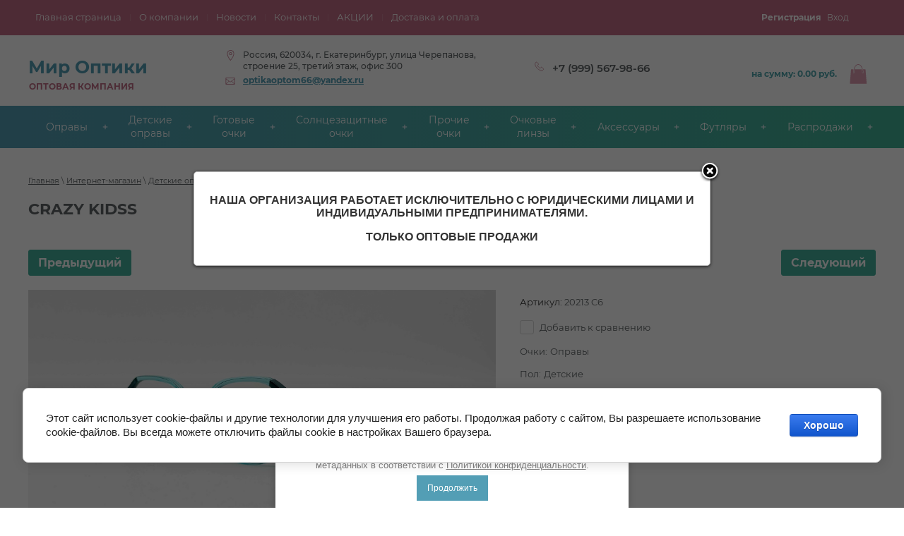

--- FILE ---
content_type: text/html; charset=utf-8
request_url: https://optikaoptom-ural.ru/magazin/product/crazy-kidss-24
body_size: 20323
content:

	<!doctype html>
 
<html lang="ru">
	 
	<head>
		 
		<meta charset="utf-8">
		 
		<meta name="robots" content="all"/>
		 <title>CRAZY KIDSS</title>
<!-- assets.top -->
<script src="/g/libs/nocopy/1.0.0/nocopy.for.all.js" type="text/javascript" ></script>
<!-- /assets.top -->
 
		<meta name="description" content="CRAZY KIDSS">
		 
		<meta name="keywords" content="CRAZY KIDSS">
		 
		<meta name="SKYPE_TOOLBAR" content="SKYPE_TOOLBAR_PARSER_COMPATIBLE">
		<meta name="viewport" content="width=device-width, height=device-height, initial-scale=1.0, maximum-scale=1.0, user-scalable=no">
		 
		<meta name="msapplication-tap-highlight" content="no"/>
		 
		<meta name="format-detection" content="telephone=no">
		 
		<meta http-equiv="x-rim-auto-match" content="none">
		 
		<!--  -->
		<link rel="stylesheet" href="/g/css/styles_articles_tpl.css">
		 
		<link rel="stylesheet" href="/t/v832/images/css/styles.css">
		 
		<link rel="stylesheet" href="/t/v832/images/css/designblock.scss.css">
		 
		<link rel="stylesheet" href="/t/v832/images/css/s3_styles.scss.css">
		
		<script type="text/javascript" src="https://cdn.jsdelivr.net/npm/@cdek-it/widget@3" charset="utf-8"></script>
		
		<script src="/g/libs/jquery/1.10.2/jquery.min.js"></script>
		 
		<script src="/g/s3/misc/adaptiveimage/1.0.0/adaptiveimage.js"></script>
		 		<link href="/g/s3/anketa2/1.0.0/css/jquery-ui.css" rel="stylesheet" type="text/css"/>
		 
		<script src="/g/libs/jqueryui/1.10.0/jquery-ui.min.js" type="text/javascript"></script>
		 		<script src="/g/s3/anketa2/1.0.0/js/jquery.ui.datepicker-ru.js"></script>
		 
		<link rel="stylesheet" href="/g/libs/jquery-popover/0.0.3/jquery.popover.css">
		 
		<script src="/g/libs/jquery-popover/0.0.3/jquery.popover.min.js" type="text/javascript"></script>
		 
		<script src="/g/s3/misc/form/1.2.0/s3.form.js" type="text/javascript"></script>
		 
		<link rel="stylesheet" href="/g/libs/photoswipe/4.1.0/photoswipe.css">
		 
		<link rel="stylesheet" href="/g/libs/photoswipe/4.1.0/default-skin/default-skin.css">
		 
		<script type="text/javascript" src="/g/libs/photoswipe/4.1.0/photoswipe.min.js"></script>
		 
		<script type="text/javascript" src="/g/libs/photoswipe/4.1.0/photoswipe-ui-default.min.js"></script>
		 
		<script src="/g/libs/jquery-bxslider/4.1.2/jquery.bxslider.min.js" type="text/javascript"></script>
		 
		<script src="https://api-maps.yandex.ru/2.1/?lang=ru_RU" type="text/javascript"></script>
		  
		<!-- <script type="text/javascript" src="/t/v832/images/js/main.js"></script> -->
		
		<!-- копируем -->
		
			<link rel="stylesheet" href="/g/css/styles_articles_tpl.css">
<meta name="yandex-verification" content="d618d270fa6d21a5" />
<meta name="google-site-verification" content="xqRwnyavzLO4__ye-Uj922ULTl5Na4fo531Bancl5Os" />
<link rel='stylesheet' type='text/css' href='/shared/highslide-4.1.13/highslide.min.css'/>
<script type='text/javascript' src='/shared/highslide-4.1.13/highslide-full.packed.js'></script>
<script type='text/javascript'>
hs.graphicsDir = '/shared/highslide-4.1.13/graphics/';
hs.outlineType = null;
hs.showCredits = false;
hs.lang={cssDirection:'ltr',loadingText:'Загрузка...',loadingTitle:'Кликните чтобы отменить',focusTitle:'Нажмите чтобы перенести вперёд',fullExpandTitle:'Увеличить',fullExpandText:'Полноэкранный',previousText:'Предыдущий',previousTitle:'Назад (стрелка влево)',nextText:'Далее',nextTitle:'Далее (стрелка вправо)',moveTitle:'Передвинуть',moveText:'Передвинуть',closeText:'Закрыть',closeTitle:'Закрыть (Esc)',resizeTitle:'Восстановить размер',playText:'Слайд-шоу',playTitle:'Слайд-шоу (пробел)',pauseText:'Пауза',pauseTitle:'Приостановить слайд-шоу (пробел)',number:'Изображение %1/%2',restoreTitle:'Нажмите чтобы посмотреть картинку, используйте мышь для перетаскивания. Используйте клавиши вперёд и назад'};</script>

<!-- 46b9544ffa2e5e73c3c971fe2ede35a5 -->
<script type='text/javascript' src='/shared/s3/js/lang/ru.js'></script>
<script type='text/javascript' src='/shared/s3/js/common.min.js'></script>
<link rel='stylesheet' type='text/css' href='/shared/s3/css/calendar.css' /><link rel="icon" href="/favicon.ico" type="image/x-icon">
<link rel="apple-touch-icon" href="/touch-icon-iphone.png">
<link rel="apple-touch-icon" sizes="76x76" href="/touch-icon-ipad.png">
<link rel="apple-touch-icon" sizes="120x120" href="/touch-icon-iphone-retina.png">
<link rel="apple-touch-icon" sizes="152x152" href="/touch-icon-ipad-retina.png">
<meta name="msapplication-TileImage" content="/touch-w8-mediumtile.png"/>
<meta name="msapplication-square70x70logo" content="/touch-w8-smalltile.png" />
<meta name="msapplication-square150x150logo" content="/touch-w8-mediumtile.png" />
<meta name="msapplication-wide310x150logo" content="/touch-w8-widetile.png" />
<meta name="msapplication-square310x310logo" content="/touch-w8-largetile.png" />

<!--s3_require-->
<link rel="stylesheet" href="/g/basestyle/1.0.1/user/user.css" type="text/css"/>
<link rel="stylesheet" href="/g/basestyle/1.0.1/cookie.message/cookie.message.css" type="text/css"/>
<link rel="stylesheet" href="/g/basestyle/1.0.1/user/user.blue.css" type="text/css"/>
<script type="text/javascript" src="/g/basestyle/1.0.1/user/user.js" async></script>
<link rel="stylesheet" href="/g/s3/lp/lpc.v4/css/styles.css" type="text/css"/>
<link rel="stylesheet" href="/g/s3/lp/cookie.message/__landing_page_content_global.css" type="text/css"/>
<link rel="stylesheet" href="/g/s3/lp/cookie.message/colors_lpc.css" type="text/css"/>
<link rel="stylesheet" href="/g/basestyle/1.0.1/cookie.message/cookie.message.blue.css" type="text/css"/>
<script type="text/javascript" src="/g/basestyle/1.0.1/cookie.message/cookie.message.js" async></script>
<!--/s3_require-->
		



	<link rel="stylesheet" type="text/css" href="/g/shop2v2/default/css/theme.less.css"><script type="text/javascript" src="/g/printme.js"></script>
<script type="text/javascript" src="/g/shop2v2/default/js/tpl.js"></script>
<script type="text/javascript" src="/g/shop2v2/default/js/baron.min.js"></script>
<script type="text/javascript" src="/g/shop2v2/default/js/shop2.2.js"></script>
<script type="text/javascript">
shop2.facets = {
	enabled: true,
	aggs: null,
	_data: {},
	emptyClass: 'empty-val',

	mask: '[data-name^="s[field]"][data-value="key"],' +
	'[name="s[field]"] [value="key"],' +
	'[data-name="s[field][index]"]' +
	'[data-name="s[field][key]"],' +
	'[name="s[field][key]"]',

	filter: {
		wrapper: '.shop-filter, #shop2-color-ext-list',
		items: '[data-name], [name], [name] [value]'
	},

	search: {
		wrapper: '.shop2-block.search-form form, #shop2-color-ext-select',
		items: '[data-name], [name], [name] [value]'
	},

	ignoreClear: function($item) {
		this._data.attrName = $item.attr('name') ? $item.attr('name') : $item.parent().attr('name');
		return /s\[(folder_id|products_per_page)\]/i.test(this._data.attrName);
	},

	set: function(mod /* module filter, search */) {
		var module = shop2.facets[mod];

		if (! module) {
			return;
		}

		var $wrapper = $(module.wrapper);
		var $items   = $wrapper.find(module.items);

		this._data.$wrapper = $wrapper;

		this.clearItems($items);
		this.insertData(this.aggs);

		var eventName = 'afterFacets' + mod.charAt(0).toUpperCase() + mod.slice(1);

		shop2.trigger(eventName, this.aggs);
	},

	searchSetup: function() {
		if (! this.search) {
			return;
		}

		var $form  = $(this.search.wrapper);

		if (!$form.length) {
			return;
		}

		var $items = $form.find(this.search.items);
		var self = this;
		var url = '/-/shop2-api/?cmd=getSearchMatches&hash=' +
				shop2.apiHash.getSearchMatches +
				'&ver_id=' + shop2.verId + '&',
			fullUrl = url + $form.serialize();

		this.getDataSearch(fullUrl);

		$(document).on('change', $items, function(e) {
			if (e.target.name == "s[products_per_page]") {
				return;
			}

			fullUrl = url + $form.serialize()

			self.getDataSearch(fullUrl);
		});
	},

	getDataSearch: function(url) {
		$.get(
			url,
			function(d, status) {
				if (status == 'success') {
					if ($.type(d) === 'string') {
						d = $.parseJSON(d);
					}

					shop2.facets.aggregation(d);
					shop2.facets.set('search');
				}
			}
		);
	},

	clearItems: function ($items) {
		var emptyClass = this.emptyClass;
		var self = this;
		var $item, nodeName;

		$items.each(function(index, item) {
			$item = $(item);

			if ( self.ignoreClear($item) ) {
				return true;
			}

			nodeName = $item.prop('tagName').toLowerCase();

			switch (nodeName) {
				case 'select':
					break;
				case 'input':
					$item.attr('placeholder', '');
					break;
				case 'option':
					if ( $item.attr('value')) {
						$item.attr('disabled', 'disabled');
					}
					break;
			}

			$item.attr('data-param-val', '0');
			$item.addClass(emptyClass);
		});
	},

	aggregation: function(d) {
		if (typeof d === 'object' && d.data.aggs) {
			this.aggs = this.dataSetup(d.data.aggs);
		}

		return this.aggs;
	},

	dataSetup: function(aggs) {
		var cf = aggs.cf;
		var key, field;

		for (key in cf) {
			field = cf[key];

			if ($.isArray(field) && !field.length) {
				delete cf[key];
			}
		}

		return aggs;
	},

	insertData: function(aggs, field) {
		$.each(aggs, $.proxy(function(key, value) {
			if (typeof value === "object") {
				this.insertData(value, key);
			} else {
				this._data.$item = this.getItem(field, key);

				if (!this._data.$item.length || ! value) {
					return true;
				}

				switch (this._data.$item.prop('tagName').toLowerCase()) {
					case 'input':
						this._data.$item.attr('placeholder', value);
						break;
					case 'option':
						this._data.$item.removeAttr('disabled');
						break;
				}

				this._data.$item.attr('data-param-val', value);
				this._data.$item.removeClass(this.emptyClass);
			}
		}, this));
	},

	getItem: function(field, key) {
		this._data.selector = this.mask.replace(/field/g, field).replace(/key/g, key);

		return this._data.$wrapper.find(this._data.selector);
	},

	setMask: function(mask) {
		this.mask = mask;
	},

	setEmptyClass: function(emptyClassName) {
		this.emptyClass = emptyClassName;
	},

	setContainers: function(module, obj) {
		this[module] = obj;
	}
}
shop2.init({"productRefs": {"160008307":{"ocki":{"49537015":["191821307"]},"pol":{"49506215":["191821307"]},"oprava_335":{"49509015":["191821307"]},"sirina_proema":{"49512015":["191821307"]},"sirina_mostika":{"49531015":["191821307"]},"dlina_zausnika":{"49527015":["191821307"]}},"2392755513":{"rmc_dp_":{"49507815":["2752655713","2752656113","2752656313","2752656513","2752656713","2752656913","2752657113","2752657313","2752657513","2752657713","2752657913","2752658113","2752658313","2752658513"]},"sirina_proema":{"49533815":["2752655713","2752656113","2752656313","2752656513","2752656713","2752656913","2752657113","2752657313","2752657513","2752657713","2752657913","2752658113","2752658313","2752658513"]},"sirina_mostika":{"49531215":["2752655713","2752656113","2752656313","2752656513","2752656713","2752656913","2752657113","2752657313","2752657513","2752657713","2752657913","2752658113","2752658313","2752658513"]},"dlina_zausnika":{"49528615":["2752655713","2752656113","2752656313","2752656513","2752656713","2752656913","2752657113","2752657313","2752657513","2752657713","2752657913","2752658113","2752658313","2752658513"]}},"2392756113":{"rmc_dp_":{"49507815":["2752658913","2752659113","2752659313","2752659513","2752659713","2752659913","2752660113","2752660313","2752660513","2752660713","2752660913","2752661113","2752661513","2752661713"]},"sirina_proema":{"49533815":["2752658913","2752659113","2752659313","2752659513","2752659713","2752659913","2752660113","2752660313","2752660513","2752660713","2752660913","2752661113","2752661513","2752661713"]},"sirina_mostika":{"49531215":["2752658913","2752659113","2752659313","2752659513","2752659713","2752659913","2752660113","2752660313","2752660513","2752660713","2752660913","2752661113","2752661513","2752661713"]},"dlina_zausnika":{"49528615":["2752658913","2752659113","2752659313","2752659513","2752659713","2752659913","2752660113","2752660313","2752660513","2752660713","2752660913","2752661113","2752661513","2752661713"]}},"2392756513":{"rmc_dp_":{"49507815":["2752661913","2752662113","2752662313","2752662513","2752662713","2752662913","2752663113","2752663313","2752663513","2752663713","2752663913","2752664113","2752664313","2752664513"]},"sirina_proema":{"49533415":["2752661913","2752662113","2752662313","2752662513","2752662713","2752662913","2752663113","2752663313","2752663513","2752663713","2752663913","2752664113","2752664313","2752664513"]},"sirina_mostika":{"49531215":["2752661913","2752662113","2752662313","2752662513","2752662713","2752662913","2752663113","2752663313","2752663513","2752663713","2752663913","2752664113","2752664313","2752664513"]},"dlina_zausnika":{"49529015":["2752661913","2752662113","2752662313","2752662513","2752662713","2752662913","2752663113","2752663313","2752663513","2752663713","2752663913","2752664113","2752664313","2752664513"]}},"2392756713":{"rmc_dp_":{"49507815":["2752664713","2752664913","2752665113","2752665313","2752665513","2752665713","2752665913","2752666113","2752666313","2752666513","2752666713","2752666913","2752667113","2752667513"]},"sirina_proema":{"49533415":["2752664713","2752664913","2752665113","2752665313","2752665513","2752665713","2752665913","2752666113","2752666313","2752666513","2752666713","2752666913","2752667113","2752667513"]},"sirina_mostika":{"49531215":["2752664713","2752664913","2752665113","2752665313","2752665513","2752665713","2752665913","2752666113","2752666313","2752666513","2752666713","2752666913","2752667113","2752667513"]},"dlina_zausnika":{"49529015":["2752664713","2752664913","2752665113","2752665313","2752665513","2752665713","2752665913","2752666113","2752666313","2752666513","2752666713","2752666913","2752667113","2752667513"]}},"2392757313":{"rmc_dp_":{"49507815":["2752667913","2752668113","2752668313","2752668513","2752668713","2752668913","2752669113","2752669313","2752669513","2752669713","2752669913","2752670113","2752670313","2752670513"]},"sirina_proema":{"49533415":["2752667913","2752668113","2752668313","2752668513","2752668713","2752668913","2752669113","2752669313","2752669513","2752669713","2752669913","2752670113","2752670313","2752670513"]},"sirina_mostika":{"49531015":["2752667913","2752668113","2752668313","2752668513","2752668713","2752668913","2752669113","2752669313","2752669513","2752669713","2752669913","2752670113","2752670313","2752670513"]},"dlina_zausnika":{"49528615":["2752667913","2752668113","2752668313","2752668513","2752668713","2752668913","2752669113","2752669313","2752669513","2752669713","2752669913","2752670113","2752670313","2752670513"]}},"2392757513":{"rmc_dp_":{"49507815":["2752670713","2752670913","2752671113","2752671313","2752671513","2752671713","2752671913","2752672113","2752672313","2752672513","2752672713","2752672913","2752673113","2752673313"]},"sirina_proema":{"49533415":["2752670713","2752670913","2752671113","2752671313","2752671513","2752671713","2752671913","2752672113","2752672313","2752672513","2752672713","2752672913","2752673113","2752673313"]},"sirina_mostika":{"49531015":["2752670713","2752670913","2752671113","2752671313","2752671513","2752671713","2752671913","2752672113","2752672313","2752672513","2752672713","2752672913","2752673113","2752673313"]},"dlina_zausnika":{"49528615":["2752670713","2752670913","2752671113","2752671313","2752671513","2752671713","2752671913","2752672113","2752672313","2752672513","2752672713","2752672913","2752673113","2752673313"]}},"2392757713":{"rmc_dp_":{"49507815":["2752673513","2752673913","2752674113","2752674313","2752674513","2752674713","2752674913","2752675113","2752675313","2752675513","2752675713","2752675913","2752676113","2752676313","2752676513","2752676713","2752676913","2752677113"]},"sirina_proema":{"49534015":["2752673513","2752673913","2752674113","2752674313","2752674513","2752674713","2752674913","2752675113","2752675313","2752675513","2752675713","2752675913","2752676113","2752676313","2752676513","2752676713","2752676913","2752677113"]},"sirina_mostika":{"49531015":["2752673513","2752673913","2752674113","2752674313","2752674513","2752674713","2752674913","2752675113","2752675313","2752675513","2752675713","2752675913","2752676113","2752676313","2752676513","2752676713","2752676913","2752677113"]},"dlina_zausnika":{"49529615":["2752673513","2752673913","2752674113","2752674313","2752674513","2752674713","2752674913","2752675113","2752675313","2752675513","2752675713","2752675913","2752676113","2752676313","2752676513","2752676713","2752676913","2752677113"]}},"2392758113":{"rmc_dp_":{"49507815":["2752677313","2752677513","2752677713","2752677913","2752678113","2752678313","2752678513","2752678713","2752678913","2752679113","2752679513","2752679713","2752679913","2752680113","2752680313","2752680513","2752680713","2752680913"]},"sirina_proema":{"49534015":["2752677313","2752677513","2752677713","2752677913","2752678113","2752678313","2752678513","2752678713","2752678913","2752679113","2752679513","2752679713","2752679913","2752680113","2752680313","2752680513","2752680713","2752680913"]},"sirina_mostika":{"49531015":["2752677313","2752677513","2752677713","2752677913","2752678113","2752678313","2752678513","2752678713","2752678913","2752679113","2752679513","2752679713","2752679913","2752680113","2752680313","2752680513","2752680713","2752680913"]},"dlina_zausnika":{"49529615":["2752677313","2752677513","2752677713","2752677913","2752678113","2752678313","2752678513","2752678713","2752678913","2752679113","2752679513","2752679713","2752679913","2752680113","2752680313","2752680513","2752680713","2752680913"]}},"2392702713":{"sirina_proema":{"49534215":["2752602913"]},"sirina_mostika":{"49531415":["2752602913"]},"dlina_zausnika":{"49529015":["2752602913"]}},"2392703513":{"sirina_proema":{"49533815":["2752603513"]},"sirina_mostika":{"49513215":["2752603513"]},"dlina_zausnika":{"49529015":["2752603513"]}},"2392703913":{"sirina_proema":{"49533815":["2752604113"]},"sirina_mostika":{"49513215":["2752604113"]},"dlina_zausnika":{"49529015":["2752604113"]}},"2392704313":{"sirina_proema":{"49533815":["2752604513"]},"sirina_mostika":{"49513215":["2752604513"]},"dlina_zausnika":{"49529015":["2752604513"]}},"2392704713":{"sirina_proema":{"49533815":["2752604913"]},"sirina_mostika":{"49513215":["2752604913"]},"dlina_zausnika":{"49529015":["2752604913"]}},"2392705313":{"sirina_proema":{"49533815":["2752605313"]},"sirina_mostika":{"49531215":["2752605313"]},"dlina_zausnika":{"49529015":["2752605313"]}},"2392705713":{"sirina_proema":{"49533815":["2752605713"]},"sirina_mostika":{"49531215":["2752605713"]},"dlina_zausnika":{"49529015":["2752605713"]}},"2392706113":{"sirina_proema":{"49533815":["2752606113"]},"sirina_mostika":{"49531215":["2752606113"]},"dlina_zausnika":{"49529015":["2752606113"]}},"2392706513":{"sirina_proema":{"49533815":["2752606713"]},"sirina_mostika":{"49531215":["2752606713"]},"dlina_zausnika":{"49529015":["2752606713"]}},"2392706913":{"sirina_proema":{"49533415":["2752607113"]},"sirina_mostika":{"49531415":["2752607113"]},"dlina_zausnika":{"49528615":["2752607113"]}},"2392707313":{"sirina_proema":{"49533415":["2752607513"]},"sirina_mostika":{"49531415":["2752607513"]},"dlina_zausnika":{"49528615":["2752607513"]}},"2392707713":{"sirina_proema":{"49533415":["2752607913"]},"sirina_mostika":{"49531415":["2752607913"]},"dlina_zausnika":{"49528615":["2752607913"]}},"2392708113":{"sirina_proema":{"49533415":["2752608313"]},"sirina_mostika":{"49531415":["2752608313"]},"dlina_zausnika":{"49528615":["2752608313"]}},"2392708713":{"sirina_proema":{"49533415":["2752608713"]},"sirina_mostika":{"49531415":["2752608713"]},"dlina_zausnika":{"49528615":["2752608713"]}},"2392708913":{"sirina_proema":{"49533415":["2752609113"]},"sirina_mostika":{"49531215":["2752609113"]},"dlina_zausnika":{"49527615":["2752609113"]}},"2392709313":{"sirina_proema":{"49533415":["2752609513"]},"sirina_mostika":{"49531215":["2752609513"]},"dlina_zausnika":{"49527615":["2752609513"]}},"2392709913":{"sirina_proema":{"49533415":["2752609913"]},"sirina_mostika":{"49531215":["2752609913"]},"dlina_zausnika":{"49527615":["2752609913"]}},"2392710513":{"sirina_proema":{"49533415":["2752610713"]},"sirina_mostika":{"49531215":["2752610713"]},"dlina_zausnika":{"49527615":["2752610713"]}},"2392710913":{"sirina_proema":{"49532815":["2752611113"]},"sirina_mostika":{"49531815":["2752611113"]},"dlina_zausnika":{"49527615":["2752611113"]}},"2392711513":{"sirina_proema":{"49532815":["2752611713"]},"sirina_mostika":{"49531815":["2752611713"]},"dlina_zausnika":{"49527615":["2752611713"]}},"2392711913":{"sirina_proema":{"49532815":["2752612113"]},"sirina_mostika":{"49531815":["2752612113"]},"dlina_zausnika":{"49527615":["2752612113"]}},"2392712313":{"sirina_proema":{"49532815":["2752612513"]},"sirina_mostika":{"49531815":["2752612513"]},"dlina_zausnika":{"49527615":["2752612513"]}},"2392712913":{"sirina_proema":{"49533815":["2752613113"]},"sirina_mostika":{"49531215":["2752613113"]},"dlina_zausnika":{"49528615":["2752613113"]}},"2392713313":{"sirina_proema":{"49533815":["2752613513"]},"sirina_mostika":{"49531215":["2752613513"]},"dlina_zausnika":{"49528615":["2752613513"]}},"2392713713":{"sirina_proema":{"49533815":["2752613913"]},"sirina_mostika":{"49531215":["2752613913"]},"dlina_zausnika":{"49528615":["2752613913"]}},"2392714313":{"sirina_proema":{"49533815":["2752614513"]},"sirina_mostika":{"49531215":["2752614513"]},"dlina_zausnika":{"49528615":["2752614513"]}},"2392714713":{"sirina_proema":{"49533815":["2752614913"]},"sirina_mostika":{"49531215":["2752614913"]},"dlina_zausnika":{"49529615":["2752614913"]}},"2392715113":{"sirina_proema":{"49533815":["2752615313"]},"sirina_mostika":{"49531215":["2752615313"]},"dlina_zausnika":{"49529615":["2752615313"]}},"2392715513":{"sirina_proema":{"49533815":["2752615713"]},"sirina_mostika":{"49531215":["2752615713"]},"dlina_zausnika":{"49529615":["2752615713"]}},"2392716113":{"sirina_proema":{"49533815":["2752616113"]},"sirina_mostika":{"49531215":["2752616113"]},"dlina_zausnika":{"49529615":["2752616113"]}},"2392716513":{"sirina_proema":{"49533015":["2752616713"]},"sirina_mostika":{"49531815":["2752616713"]},"dlina_zausnika":{"49528615":["2752616713"]}},"2392716913":{"sirina_proema":{"49533015":["2752616913"]},"sirina_mostika":{"49531815":["2752616913"]},"dlina_zausnika":{"49528615":["2752616913"]}},"2392717113":{"sirina_proema":{"49533015":["2752617313"]},"sirina_mostika":{"49531815":["2752617313"]},"dlina_zausnika":{"49528615":["2752617313"]}},"2392717513":{"sirina_proema":{"49533015":["2752617713"]},"sirina_mostika":{"49531815":["2752617713"]},"dlina_zausnika":{"49528615":["2752617713"]}},"2392717913":{"sirina_proema":{"49534015":["2752618113"]},"sirina_mostika":{"49531415":["2752618113"]},"dlina_zausnika":{"49527615":["2752618113"]}},"2392718513":{"sirina_proema":{"49534015":["2752618713"]},"sirina_mostika":{"49531415":["2752618713"]},"dlina_zausnika":{"49527615":["2752618713"]}},"2392718913":{"sirina_proema":{"49534015":["2752619113"]},"sirina_mostika":{"49531415":["2752619113"]},"dlina_zausnika":{"49527615":["2752619113"]}},"2392719313":{"sirina_proema":{"49534015":["2752619513"]},"sirina_mostika":{"49531415":["2752619513"]},"dlina_zausnika":{"49527615":["2752619513"]}},"2392719713":{"sirina_proema":{"49533615":["2752619913"]},"sirina_mostika":{"49531415":["2752619913"]},"dlina_zausnika":{"49528615":["2752619913"]}},"2392720313":{"sirina_proema":{"49533615":["2752620513"]},"sirina_mostika":{"49531415":["2752620513"]},"dlina_zausnika":{"49528615":["2752620513"]}},"2392720713":{"sirina_proema":{"49533615":["2752620913"]},"sirina_mostika":{"49531415":["2752620913"]},"dlina_zausnika":{"49528615":["2752620913"]}},"2392721313":{"sirina_proema":{"49533615":["2752621313"]},"sirina_mostika":{"49531415":["2752621313"]},"dlina_zausnika":{"49528615":["2752621313"]}},"730372909":{"sirina_proema":{"49533815":["871907909"]},"sirina_mostika":{"49531215":["871907909"]},"dlina_zausnika":{"49528615":["871907909"]}},"730373109":{"sirina_proema":{"49533815":["871908109"]},"sirina_mostika":{"49531215":["871908109"]},"dlina_zausnika":{"49528615":["871908109"]}},"730373309":{"sirina_proema":{"49533815":["871908309"]},"sirina_mostika":{"49531215":["871908309"]},"dlina_zausnika":{"49528615":["871908309"]}},"730373709":{"sirina_proema":{"49533615":["871908709"]},"sirina_mostika":{"49531815":["871908709"]},"dlina_zausnika":{"49529015":["871908709"]}},"730374109":{"sirina_proema":{"49533615":["871909109"]},"sirina_mostika":{"49531815":["871909109"]},"dlina_zausnika":{"49529015":["871909109"]}},"730374309":{"sirina_proema":{"49533615":["871909309"]},"sirina_mostika":{"49531815":["871909309"]},"dlina_zausnika":{"49529015":["871909309"]}},"730374709":{"sirina_proema":{"49533815":["871909709"]},"sirina_mostika":{"49531415":["871909709"]},"dlina_zausnika":{"49529015":["871909709"]}},"730375109":{"sirina_proema":{"49533815":["871910109"]},"sirina_mostika":{"49531415":["871910109"]},"dlina_zausnika":{"49529015":["871910109"]}},"730375309":{"sirina_proema":{"49533815":["871910309"]},"sirina_mostika":{"49531415":["871910309"]},"dlina_zausnika":{"49529015":["871910309"]}},"730375509":{"sirina_proema":{"49533615":["871910509"]},"sirina_mostika":{"49531215":["871910509"]},"dlina_zausnika":{"49527615":["871910509"]}},"730375909":{"sirina_proema":{"49533615":["871910909"]},"sirina_mostika":{"49531215":["871910909"]},"dlina_zausnika":{"49527615":["871910909"]}},"730376109":{"sirina_proema":{"49533615":["871911109"]},"sirina_mostika":{"49531215":["871911109"]},"dlina_zausnika":{"49527615":["871911109"]}},"730376509":{"sirina_proema":{"49533415":["871911509"]},"sirina_mostika":{"49531015":["871911509"]},"dlina_zausnika":{"49528615":["871911509"]}},"730376909":{"sirina_proema":{"49533415":["871911909"]},"sirina_mostika":{"49531015":["871911909"]},"dlina_zausnika":{"49528615":["871911909"]}},"730377109":{"sirina_proema":{"49533415":["871912109"]},"sirina_mostika":{"49531015":["871912109"]},"dlina_zausnika":{"49528615":["871912109"]}},"730377309":{"sirina_proema":{"49534015":["871912309"]},"sirina_mostika":{"49531215":["871912309"]},"dlina_zausnika":{"49529615":["871912309"]}},"730377709":{"sirina_proema":{"49534015":["871912709"]},"sirina_mostika":{"49531215":["871912709"]},"dlina_zausnika":{"49529615":["871912709"]}},"730378109":{"sirina_proema":{"49534015":["871913109"]},"sirina_mostika":{"49531215":["871913109"]},"dlina_zausnika":{"49529615":["871913109"]}},"730378309":{"sirina_proema":{"49534015":["871913309"]},"sirina_mostika":{"49531215":["871913309"]},"dlina_zausnika":{"49528615":["871913309"]}},"730378709":{"sirina_proema":{"49534015":["871913709"]},"sirina_mostika":{"49531215":["871913709"]},"dlina_zausnika":{"49528615":["871913709"]}},"730379109":{"sirina_proema":{"49534015":["871914109"]},"sirina_mostika":{"49531215":["871914109"]},"dlina_zausnika":{"49528615":["871914109"]}},"730379309":{"sirina_proema":{"49533415":["871914309"]},"sirina_mostika":{"49531615":["871914309"]},"dlina_zausnika":{"49529615":["871914309"]}},"730379509":{"sirina_proema":{"49533415":["871914509"]},"sirina_mostika":{"49531615":["871914509"]},"dlina_zausnika":{"49529615":["871914509"]}},"730379909":{"sirina_proema":{"49533415":["871914909"]},"sirina_mostika":{"49531615":["871914909"]},"dlina_zausnika":{"49529615":["871914909"]}},"730380309":{"sirina_proema":{"49533215":["871915309"]},"sirina_mostika":{"49531415":["871915309"]},"dlina_zausnika":{"49528615":["871915309"]}},"730380509":{"sirina_proema":{"49533215":["871915509"]},"sirina_mostika":{"49531415":["871915509"]},"dlina_zausnika":{"49528615":["871915509"]}},"730380709":{"sirina_proema":{"49533215":["871915709"]},"sirina_mostika":{"49531415":["871915709"]},"dlina_zausnika":{"49528615":["871915709"]}},"730381309":{"sirina_proema":{"49533415":["871916309"]},"sirina_mostika":{"49532015":["871916309"]},"dlina_zausnika":{"49529615":["871916309"]}},"730381509":{"sirina_proema":{"49533415":["871916509"]},"sirina_mostika":{"49532015":["871916509"]},"dlina_zausnika":{"49529615":["871916509"]}},"730381709":{"sirina_proema":{"49533415":["871916709"]},"sirina_mostika":{"49532015":["871916709"]},"dlina_zausnika":{"49529615":["871916709"]}},"730382709":{"sirina_proema":{"49533415":["871917709"]},"sirina_mostika":{"49531215":["871917709"]},"dlina_zausnika":{"49528615":["871917709"]}},"730382909":{"sirina_proema":{"49533415":["871917909"]},"sirina_mostika":{"49531215":["871917909"]},"dlina_zausnika":{"49528615":["871917909"]}},"730383109":{"sirina_proema":{"49533415":["871918109"]},"sirina_mostika":{"49531215":["871918109"]},"dlina_zausnika":{"49528615":["871918109"]}},"730383709":{"sirina_proema":{"49533415":["871918709"]},"sirina_mostika":{"49531215":["871918709"]},"dlina_zausnika":{"49529615":["871918709"]}},"730383909":{"sirina_proema":{"49533415":["871918909"]},"sirina_mostika":{"49531215":["871918909"]},"dlina_zausnika":{"49529615":["871918909"]}},"730384109":{"sirina_proema":{"49533415":["871919109"]},"sirina_mostika":{"49531215":["871919109"]},"dlina_zausnika":{"49529615":["871919109"]}},"730384309":{"sirina_proema":{"49533415":["871919309"]},"sirina_mostika":{"49531215":["871919309"]},"dlina_zausnika":{"49529615":["871919309"]}},"730384909":{"sirina_proema":{"49533415":["871919909"]},"sirina_mostika":{"49531415":["871919909"]},"dlina_zausnika":{"49529015":["871919909"]}},"730385109":{"sirina_proema":{"49533415":["871920109"]},"sirina_mostika":{"49531415":["871920109"]},"dlina_zausnika":{"49529015":["871920109"]}},"730385309":{"sirina_proema":{"49533415":["871920309"]},"sirina_mostika":{"49531415":["871920309"]},"dlina_zausnika":{"49529015":["871920309"]}},"730385709":{"sirina_proema":{"49533415":["871920709"]},"sirina_mostika":{"49531415":["871920709"]},"dlina_zausnika":{"49529015":["871920709"]}},"730386109":{"sirina_proema":{"49533615":["871921109"]},"sirina_mostika":{"49531015":["871921109"]},"dlina_zausnika":{"49529615":["871921109"]}},"730386309":{"sirina_proema":{"49533215":["871921309"]},"sirina_mostika":{"49532015":["871921309"]},"dlina_zausnika":{"49529615":["871921309"]}},"730386509":{"sirina_proema":{"49533215":["871921509"]},"sirina_mostika":{"49532015":["871921509"]},"dlina_zausnika":{"49529615":["871921509"]}},"730386909":{"sirina_proema":{"49533215":["871921909"]},"sirina_mostika":{"49532015":["871921909"]},"dlina_zausnika":{"49529615":["871921909"]}},"730387309":{"sirina_proema":{"49533215":["871922309"]},"sirina_mostika":{"49532015":["871922309"]},"dlina_zausnika":{"49529615":["871922309"]}},"730387509":{"sirina_proema":{"49533015":["871922509"]},"sirina_mostika":{"49512815":["871922509"]},"dlina_zausnika":{"49529015":["871922509"]}},"730387709":{"sirina_proema":{"49533015":["871922709"]},"sirina_mostika":{"49512815":["871922709"]},"dlina_zausnika":{"49529015":["871922709"]}},"730388109":{"sirina_proema":{"49533015":["871923109"]},"sirina_mostika":{"49512815":["871923109"]},"dlina_zausnika":{"49529015":["871923109"]}},"730388309":{"sirina_proema":{"49533015":["871923309"]},"sirina_mostika":{"49512815":["871923309"]},"dlina_zausnika":{"49529015":["871923309"]}}},"apiHash": {"getPromoProducts":"c83012dbabca4c57c491c5c5bb4905d1","getSearchMatches":"01c481d9345912bad7b15afc69946db5","getFolderCustomFields":"3aeddfca937641ae3fede6444e2a19ab","getProductListItem":"acd8d8d0e2e9950834f244f5592f138e","cartAddItem":"e09551298708c7ee7defd69162cde0c2","cartRemoveItem":"bcbdd37874f455215ffa7bc1ff3f1266","cartUpdate":"5163c4f2d17d70dfc3ffaca2e8710e96","cartRemoveCoupon":"f10ddc45481f2c9abe309e11bde7d897","cartAddCoupon":"03f16d5d32878a2fa37bcac7467c4258","deliveryCalc":"b8040156441e8e91fa6f54c9625aded4","printOrder":"a9123e644831df27313fbb3fa5680b96","cancelOrder":"7de0976cb0b49077fa5bf7dc71ac0770","cancelOrderNotify":"8abf2698ab6ee91e768086dce1b7c17e","repeatOrder":"6f1413ea4abb9531eb6044d75698be09","paymentMethods":"208e337c3f7bc3f0ff30f0aacec78c26","compare":"857691fe2505a45eb121c4d97ca8652a"},"verId": 1638873,"mode": "product","step": "","uri": "/magazin","IMAGES_DIR": "/d/","my": {"min_count_in_select":99999,"list_picture_enlarge":true,"accessory":"\u0410\u043a\u0441\u0441\u0435\u0441\u0441\u0443\u0430\u0440\u044b","kit":"\u041d\u0430\u0431\u043e\u0440","recommend":"\u0420\u0435\u043a\u043e\u043c\u0435\u043d\u0434\u0443\u0435\u043c\u044b\u0435","similar":"\u041f\u043e\u0445\u043e\u0436\u0438\u0435","modification":"\u041c\u043e\u0434\u0438\u0444\u0438\u043a\u0430\u0446\u0438\u0438","hide_options_in_list":false,"hide_vendor_in_list":true,"buy_btn_my":"\u041a\u0443\u043f\u0438\u0442\u044c","hide_share":true,"show_sections":true,"located_in_sections_alias":"\u0412\u044b \u043d\u0430\u0445\u043e\u0434\u0438\u0442\u0435\u0441\u044c \u0432 \u0440\u0430\u0437\u0434\u0435\u043b\u0435","new_alias":"\u041d\u043e\u0432\u0438\u043d\u043a\u0430","special_alias":"\u0420\u0430\u0441\u043f\u0440\u043e\u0434\u0430\u0436\u0430","hide_in_search":["text","folders","vendors","new","special","per_page"]}});shop2.facets.enabled = true;</script>
<style type="text/css">.product-item-thumb {width: 174px;}.product-item-thumb .product-image, .product-item-simple .product-image {height: 180px;width: 174px;}.product-item-thumb .product-amount .amount-title {width: 78px;}.product-item-thumb .product-price {width: 124px;}.shop2-product .product-side-l {width: 450px;}.shop2-product .product-image {height: 450px;width: 450px;}.shop2-product .product-thumbnails li {width: 140px;height: 140px;}</style>		
		
		
		<link rel="stylesheet" href="/g/templates/webmake/shop2/1.0.0/css/shop.scss.css">
		<script src="/g/templates/webmake/shop2/1.0.0/js/owl.carousel.min.js" charset="utf-8"></script>
				<link rel="stylesheet" href="/g/libs/photoswipe/4.1.0/photoswipe.css">
		<link rel="stylesheet" href="/g/libs/photoswipe/4.1.0/default-skin/default-skin.css">
		<script src="/g/libs/photoswipe/4.1.0/photoswipe.min.js" charset="utf-8"></script>
		<script src="/g/libs/photoswipe/4.1.0/photoswipe-ui-default.js" charset="utf-8"></script>
		
		<script src="/g/templates/webmake/shop2/1.0.0/js/jquery.formstyler.min.js"></script>
		<script src="/g/templates/webmake/shop2/1.0.0/js/jquery.responsivetabs.min.js"></script>
		<script src="/g/templates/webmake/shop2/1.0.0/js/tap_file.js" charset="utf-8"></script>
		<script src="/g/s3/misc/includeform/0.0.3/s3.includeform.js"></script>
		<!-- <script src="/g/libs/nouislider/8.5.1/nouislider.min.js"></script> -->
		<script src="/g/templates/shop2/2.63.2/js/nouislider.min.js"></script>
		<!-- <script src="/g/libs/jquery-bxslider/4.2.4/jquery.bxslider.min.js"></script> -->
		<script src="/g/libs/jquery-sly/1.6.1/sly.min.js"></script>
		<script src="/g/libs/jquery-slick/1.5.8/slick.min.js"></script>
		
		<script src="/t/v832/images/js/main.js" charset="utf-8"></script>
		<script src="/t/v832/images/js/shop_main.js" charset="utf-8"></script>
		
		<!-- копируем -->
		<link rel="stylesheet" href="/t/v832/images/css/shop.scss.css">
		<link rel="stylesheet" href="/t/v832/images/css/additional.work.scss.css">
		  
		<!--[if lt IE 10]> <script src="/g/libs/ie9-svg-gradient/0.0.1/ie9-svg-gradient.min.js"></script> <script src="/g/libs/jquery-placeholder/2.0.7/jquery.placeholder.min.js"></script> <script src="/g/libs/jquery-textshadow/0.0.1/jquery.textshadow.min.js"></script> <script src="/g/s3/misc/ie/0.0.1/ie.js"></script> <![endif]-->
		<!--[if lt IE 9]> <script src="/g/libs/html5shiv/html5.js"></script> <![endif]-->
		   
		 <link rel="stylesheet" href="/t/v832/images/_site.addons.css" />
		 <script src="/t/v832/images/bpopup.js"></script>
		 <script src="/t/v832/images/_site.addons.js"></script>
		 <link rel="stylesheet" href="/t/v832/images/site.addons.scss.css">
		 		 <script src="/t/v832/images/site.addons.js"></script>
		 <link rel="stylesheet" href="/t/v832/images/site.addons2.scss.css">
		 <link rel="stylesheet" href="/t/v832/images/css/seo_optima_b.scss.css">
		 <script src="/t/v832/images/js/seo_optima_b.js"></script>
		 <script src="/t/v832/images/js/suggestions.min.js"></script>
		 <script src="/t/v832/images/js/site_addons.js"></script>
	</head>
	 
	<body>
		<div class="mobile-filter-bg"></div>
		<div class="mobile-filter">
			<div class="mobile-filter-inner"></div>
			<div class="mobile-filter-close"></div>
		</div>
		 
		<div class="wrapper editorElement layer-type-wrapper sand" >
			  <div class="side-panel side-panel-53 widget-type-side_panel editorElement layer-type-widget widget-76" data-layers="['widget-10':['tablet-landscape':'inSide','tablet-portrait':'inSide','mobile-landscape':'inSide','mobile-portrait':'inSide'],'widget-9':['tablet-landscape':'inSide','tablet-portrait':'inSide','mobile-landscape':'inSide','mobile-portrait':'inSide'],'widget-2':['tablet-landscape':'onTop','tablet-portrait':'onTop','mobile-landscape':'onTop','mobile-portrait':'onTop'],'cart_wrap':['tablet-landscape':'onTop','tablet-portrait':'onTop','mobile-landscape':'onTop','mobile-portrait':'inSide'],'widget-4':['tablet-landscape':'inSide','tablet-portrait':'inSide','mobile-landscape':'inSide','mobile-portrait':'inSide']]" data-phantom="0" data-position="left">
	<div class="side-panel-top">
		<div class="side-panel-button">
			<span class="side-panel-button-icon">
				<span class="side-panel-button-icon-line"></span>
				<span class="side-panel-button-icon-line"></span>
				<span class="side-panel-button-icon-line"></span>
			</span>
		</div>
		<div class="side-panel-top-inner" ></div>
	</div>
	<div class="side-panel-mask"></div>
	<div class="side-panel-content">
				<div class="side-panel-content-inner"></div>
	</div>
</div>   
			<div class="editorElement layer-type-block ui-droppable block-8" >
				<div class="editorElement layer-type-block ui-droppable block-7" >
					<div class="layout column layout_25" >
						<div class="editorElement layer-type-block ui-droppable block-14" >
							<div class="widget-9 horizontal menu-15 wm-widget-menu widget-type-menu_horizontal editorElement layer-type-widget" data-screen-button="none" data-responsive-tl="button" data-responsive-tp="button" data-responsive-ml="columned" data-more-text="..." data-child-icons="0">
								 
								<div class="menu-button">
									Меню
								</div>
								 
								<div class="menu-scroll">
									     <ul><li class="menu-item"><a href="/" ><span class="menu-item-text">Главная страница</span></a></li><li class="delimiter"></li><li class="menu-item"><a href="/kompaniya" ><span class="menu-item-text">О компании</span></a></li><li class="delimiter"></li><li class="menu-item"><a href="/novosti" ><span class="menu-item-text">Новости</span></a></li><li class="delimiter"></li><li class="menu-item"><a href="/kontakty" ><span class="menu-item-text">Контакты</span></a></li><li class="delimiter"></li><li class="menu-item"><a href="/akcii" ><span class="menu-item-text">АКЦИИ</span></a></li><li class="delimiter"></li><li class="menu-item"><a href="/dostavka-i-oplata" ><span class="menu-item-text">Доставка и оплата</span></a></li></ul> 
								</div>
								 
							</div>
						</div>
					</div>
					<div class="layout column layout_23" >
						<div class="editorElement layer-type-block ui-droppable block-13" >
							  <div class="authorization-18 widget-10 lined_mode authorization-init widget-type-authorization editorElement layer-type-widget">
		<div class="block-body-drop">
		<div class="block-body">
												<div class="register-links">
						<a href="/users/register" class="register-type2">Регистрация</a>
						<a href="/users/login" class="login-type2">Вход</a>
					</div>
									</div>
	</div>
</div>  
						</div>
					</div>
				</div>
			</div>
			<div class="editorElement layer-type-block ui-droppable block-10" >
				<div class="layout column layout_21" >
					<div class="editorElement layer-type-block ui-droppable block-11" >
						<div class="layout column layout_5" >
							<div class="editorElement layer-type-block ui-droppable block-2" >
								<div class="site-name-3 widget-2 widget-type-site_name editorElement layer-type-widget">
									 <a href="http://optikaoptom-ural.ru"> 						 						 						<div class="sn-wrap">   
									<div class="sn-text">
										<div class="align-elem">
											Мир Оптики
										</div>
									</div>
									  
								</div>
								 </a> 
						</div>
						<div class="site-description widget-3 widget-type-site_description editorElement layer-type-widget">
							 
							<div class="align-elem">
								ОПТОВАЯ КОМПАНИЯ
							</div>
							 
						</div>
					</div>
				</div>
				<div class="layout column layout_13" >
					<div class="editorElement layer-type-block ui-droppable block-6" >
						<div class="layout column layout_12" >
							<div class="editorElement layer-type-block ui-droppable block-5" >
								      <div class="address-9 widget-6 address-block contacts-block widget-type-contacts_address editorElement layer-type-widget">
        <div class="inner">
            <label class="cell-icon" for="tg9">
                <div class="icon"></div>
            </label>
            <input id="tg9" class="tgl-but" type="checkbox">
            <div class="block-body-drop">
                <div class="cell-text">
                    <div class="title"><div class="align-elem">Адрес:</div></div>
                    <div class="text_body">
                        <div class="align-elem">Россия, 620034, г. Екатеринбург, улица Черепанова, строение 25, третий этаж, офис 300</div>
                    </div>
                </div>
            </div>
        </div>
    </div>
    	<div class="email-10 widget-7 email-block contacts-block widget-type-contacts_email editorElement layer-type-widget">
		<div class="inner">
			<label class="cell-icon" for="tg-email-10">
				<div class="icon"></div>
			</label>
			<input id="tg-email-10" class="tgl-but" type="checkbox">
			<div class="block-body-drop">
				<div class="cell-text">
					<div class="title"><div class="align-elem">Email:</div></div>
					<div class="text_body">
						<div class="align-elem"><a href="mailto:optikaoptom66@yandex.ru">optikaoptom66@yandex.ru</a></div>
					</div>
				</div>
			</div>
		</div>
	</div>
  
							</div>
						</div>
						<div class="layout column layout_11" >
							<div class="editorElement layer-type-block ui-droppable block-4" >
								  	<div class="phones-7 widget-5 phones-block contacts-block widget-type-contacts_phone editorElement layer-type-widget">
		<div class="inner">
			<label class="cell-icon" for="tg-phones-7">
				<div class="icon"></div>
			</label>
			<input id="tg-phones-7" class="tgl-but" type="checkbox">
			<div class="block-body-drop">
				<div class="cell-text">
					<div class="title"><div class="align-elem">Телефон:</div></div>
					<div class="text_body">
						<div class="align-elem">
															<div><a href="tel:+79995679866">+7 (999) 567-98-66</a></div>													</div>
					</div>
				</div>
			</div>
		</div>
	</div>
  
							</div>
						</div>
					</div>
				</div>
			</div>
		</div>
				<div class="layout column layout_22" >
			<div class="editorElement layer-type-block ui-droppable block-12" >
				    
				  <div class="cart_wrap">
				  	<div class="cart_icon"></div>
				  	<div class="cart_body visibled">
				  		<div id="shop2-cart-preview" class="cart-wr cart-disabled">
	<a href="/magazin/cart" class="cart-in">
		<span class="cart-ico-wr">
			<svg xmlns="http://www.w3.org/2000/svg" xmlns:xlink="http://www.w3.org/1999/xlink" preserveAspectRatio="xMidYMid" width="20" height="18" viewBox="0 0 20 18">
	          <path d="M19.952,3.707 C19.952,3.707 17.736,10.429 17.736,10.429 C17.507,10.965 17.255,11.380 16.822,11.623 C16.509,11.859 16.127,11.997 15.712,11.997 C15.712,11.997 6.518,11.997 6.518,11.997 C5.965,11.997 5.466,11.751 5.122,11.355 C5.103,11.339 5.086,11.317 5.071,11.298 C5.066,11.296 5.064,11.293 5.063,11.289 C4.874,11.071 4.732,10.809 4.653,10.508 C4.653,10.508 3.020,3.847 3.020,3.847 C3.020,3.847 1.890,3.847 1.890,3.847 C0.855,3.847 0.015,2.986 0.015,1.922 C0.015,0.855 0.855,-0.006 1.890,-0.006 C1.890,-0.006 4.390,-0.006 4.390,-0.006 C5.120,-0.006 5.749,0.421 6.059,1.045 C6.176,1.222 6.268,1.416 6.323,1.635 C6.323,1.635 7.497,7.993 7.497,7.993 C7.497,7.993 14.649,7.993 14.649,7.993 C14.649,7.993 16.330,2.709 16.330,2.709 C16.598,1.679 17.626,1.068 18.627,1.345 C19.628,1.619 20.220,2.678 19.952,3.707 ZM7.531,13.000 C8.912,13.000 10.031,14.119 10.031,15.500 C10.031,16.881 8.912,18.000 7.531,18.000 C6.150,18.000 5.031,16.881 5.031,15.500 C5.031,14.119 6.150,13.000 7.531,13.000 ZM15.531,13.000 C16.912,13.000 18.031,14.119 18.031,15.500 C18.031,16.881 16.912,18.000 15.531,18.000 C14.150,18.000 13.031,16.881 13.031,15.500 C13.031,14.119 14.150,13.000 15.531,13.000 Z" class="cart-icon"/>
	        </svg>
		</span>
		<div class="cart-total-amount">0</div>
		<div class="cart-total-sum">на сумму: 0.00 <span>руб.</span></div>	</a>
	<div class="cart-block-appear">
		<div class="cart-block-title">Корзина 
			<div class="close-btn">
				<svg xmlns="http://www.w3.org/2000/svg" xmlns:xlink="http://www.w3.org/1999/xlink" preserveAspectRatio="xMidYMid" width="10" height="10" viewBox="0 0 10 10" class="close-icon-wr">
				<path d="M7.090,4.968 C7.090,4.968 9.504,7.382 9.504,7.382 C10.090,7.968 10.090,8.918 9.504,9.504 C8.918,10.090 7.969,10.089 7.383,9.504 C7.383,9.504 4.969,7.090 4.969,7.090 C4.969,7.090 2.554,9.504 2.554,9.504 C1.969,10.090 1.019,10.090 0.433,9.504 C-0.153,8.918 -0.153,7.968 0.433,7.382 C0.433,7.382 2.847,4.968 2.847,4.968 C2.847,4.968 0.433,2.554 0.433,2.554 C-0.153,1.968 -0.153,1.018 0.433,0.433 C1.018,-0.153 1.969,-0.153 2.554,0.433 C2.554,0.433 4.968,2.847 4.968,2.847 C4.968,2.847 7.383,0.433 7.383,0.433 C7.969,-0.153 8.918,-0.153 9.504,0.433 C10.090,1.018 10.090,1.968 9.504,2.554 C9.504,2.554 7.090,4.968 7.090,4.968 Z" class="close-icon"/>
				</svg>
			</div>
		</div>
		<div class="cart-total-amount">0 шт.</div>
		<div class="cart-total-sum">0.00 <span>руб.</span></div>
		<a href="/magazin/cart" class="cart-btn">Оформить заказ</a>
	</div>
</div>				  	</div>
				  </div>
			</div>
		</div>
	</div>
	<div class="editorElement layer-type-block ui-droppable block-9" >
		<div class="editorElement layer-type-block ui-droppable block-3" >
			<div class="widget-4 horizontal menu-6 wm-widget-menu widget-type-menu_horizontal editorElement layer-type-widget" data-screen-button="none" data-responsive-tl="button" data-responsive-tp="button" data-responsive-ml="columned" data-more-text="..." data-child-icons="1">
				 
				<div class="menu-button">
					Меню
				</div>
				 
				<div class="menu-scroll">
					   <ul><li class="menu-item"><a href="/shop/folder/opravy-1" ><span class="menu-item-text">Оправы</span></a><ul class="level-2"><li><a href="/magazin/folder/zerolux-new" >ZEROLUX (NEW)</a></li><li><a href="/magazin/folder/zerolux-3-1-new" >ZEROLUX 3+1 (NEW)</a></li><li><a href="/magazin/folder/bek-new" >BEK</a></li><li><a href="/magazin/folder/bez-firmy-new" >БЕЗ ФИРМЫ</a></li><li><a href="/magazin/folder/amshar-new" >AMSHAR</a></li><li><a href="/shop/folder/alanie" >ALANIE</a></li><li><a href="/magazin/folder/boccaccio-new" >BOCCACCIO</a></li><li><a href="/magazin/folder/bossclub" >BOSSCLUB</a></li><li><a href="/briwear-metall" >BRIWEAR МЕТАЛЛ</a></li><li><a href="/briwear-plastik" >BRIWEAR ПЛАСТИК</a></li><li><a href="/magazin/folder/black-rose-new" >BLACK ROSE</a></li><li><a href="/magazin/folder/bullfinch" >BULLFINCH</a></li><li><a href="/casamorati-plastik" >CASAMORATI ПЛАСТИК</a></li><li><a href="/casamorati-metall" >CASAMORATI МЕТАЛЛ</a></li><li><a href="/casamorati-titanium" >CASAMORATI TITANIUM</a></li><li><a href="/magazin/folder/crazy-kids-new-1" >CRAZY KIDS</a></li><li><a href="/dacchi-plastik" >DACCHI ПЛАСТИК</a></li><li><a href="/dacchi-metall" >DACCHI МЕТАЛЛ</a></li><li><a href="/magazin/folder/dazuiya-new" >DAZUIYA</a></li><li><a href="/magazin/folder/defile-new" >DEFILE</a></li><li><a href="/magazin/folder/diverona-plast-new" >DIVERONA PLAST</a></li><li><a href="/magazin/folder/diverona-new" >DIVERONA METAL</a></li><li><a href="/shop/folder/discover" >DISCOVER</a></li><li><a href="/estel" >ESTEL</a></li><li><a href="/magazin/folder/flash-new" >FLASH</a></li><li><a href="/magazin/folder/jongweis-new" >JONGWEIS</a></li><li><a href="/shop/folder/glodiatr" >GLODIATR</a></li><li><a href="/lionking-metall" >LIONKING МЕТАЛЛ</a></li><li><a href="/lionking-plastik" >LIONKING ПЛАСТИК</a></li><li><a href="/magazin/folder/medici-new" >MEDICI</a></li><li><a href="/magazin/folder/mien" >MIEN</a></li><li><a href="/nikitana-metall" >NIKITANA МЕТАЛЛ</a></li><li><a href="/nikitana-plastik" >NIKITANA ПЛАСТИК</a></li><li><a href="/magazin/folder/oskar" >OSKAR</a></li><li><a href="/oskar-s-futlyarom" >OSKAR (С ФУТЛЯРОМ)</a></li><li><a href="/shop/folder/paradise" >PARADISE</a></li><li><a href="/magazin/folder/pavli-2-b-1-new" >PAVLI 2 в 1</a></li><li><a href="/pavli-metal" >PAVLI METAL</a></li><li><a href="/magazin/folder/pauli-acetate" >PAULI ACETATE</a></li><li><a href="/magazin/folder/polo-boss-1-1-new" >POLO BOSS 1+1</a></li><li><a href="/magazin/folder/polo-boss-5-1-new" >POLO BOSS 5+1</a></li><li><a href="/magazin/folder/polo-boss-plastik" >POLO BOSS ПЛАСТИК</a></li><li><a href="/magazin/folder/polo-boss-metall" >POLO BOSS МЕТАЛЛ</a></li><li><a href="/pojjet-plastik" >POJJET ПЛАСТИК</a></li><li><a href="/pojjet-metall" >POJJET МЕТАЛЛ</a></li><li><a href="/magazin/folder/proud" >PROUD</a></li><li><a href="/magazin/folder/ricardi-new" >RICARDI</a></li><li><a href="/shop/folder/romeo" >ROMEO</a></li><li><a href="/safllo" >SAFLLO</a></li><li><a href="/magazin/folder/santarelli-2-1" >SANTARELLI 2+1</a></li><li><a href="/magazin/folder/santarelli-new" >SANTARELLI</a></li><li><a href="/magazin/folder/salvo" >SALVO</a></li><li><a href="/magazin/folder/tom-crawford-new" >TOM CRAWFORD</a></li><li><a href="/magazin/folder/traveler-new" >TRAVELER</a></li><li><a href="/magazin/folder/valencia-new" >VALENCIA</a></li><li><a href="/magazin/folder/victory" >VICTORY</a></li><li><a href="/magazin/folder/viva-new" >ViVA</a></li></ul></li><li class="opened menu-item"><a href="/shop/folder/detskiye-opravy" ><span class="menu-item-text">Детские <br /> оправы</span></a><ul class="level-2"><li><a href="/magazin/folder/aresia-new" >ARESIA</a></li><li><a href="/briwear-plastik-kids-new" >BRIWEAR ПЛАСТИК KIDS</a></li><li><a href="/briwear-metall-kids-new" >BRIWEAR МЕТАЛЛ KIDS</a></li><li><a href="/magazin/folder/colibri-new" >COLIBRI</a></li><li><a href="/magazin/folder/corrado-new" >CORRADO KIDS</a></li><li class="opened active"><a href="/crazy-kidss" >CRAZY KIDSS</a></li><li><a href="/shop/folder/dacchi-1" >DACCHI KIDS</a></li><li><a href="/magazin/folder/discover-kids" >DISCOVER KIDS</a></li><li><a href="/magazin/folder/fiore-dulivo-new" >FIORE DULIVO</a></li><li><a href="/magazin/folder/jacopo-new" >JACOPO KIDS</a></li><li><a href="/magazin/folder/lionking-kids-metall-new" >LIONKING KIDS МЕТАЛЛ</a></li><li><a href="/magazin/folder/lionking" >LIONKING KIDS ПЛАСТИК</a></li><li><a href="/magazin/folder/nikitana-kids-new" >NIKITANA KIDS</a></li><li><a href="/magazin/folder/mien-kids" >MIEN KIDS</a></li><li><a href="/magazin/folder/pavli-new" >PAVLI KIDS</a></li><li><a href="/magazin/folder/penguin-new" >PENGUIN</a></li><li><a href="/magazin/folder/polo-boss-kids-new" >POLO BOSS KIDS</a></li><li><a href="/magazin/folder/secg-new" >SECG</a></li><li><a href="/magazin/folder/valencia-kids-new" >VALENCIA KIDS</a></li><li><a href="/shop/folder/prochiye-3" >ПРОЧИЕ</a></li></ul></li><li class="menu-item"><a href="/shop/folder/gotovyye-ochki" ><span class="menu-item-text">Готовые <br /> очки</span></a><ul class="level-2"><li><a href="/magazin/folder/k-o-bek" >K/O BEK</a></li><li><a href="/magazin/folder/k-o-jacopo-new" >K/O JACOPO</a></li><li><a href="/magazin/folder/k-o-baoshiya-new" >K/O BAOSHIYA</a></li><li><a href="/magazin/folder/k-o-blue-eagle-new" >K/O BLUE EAGLE</a></li><li><a href="/magazin/folder/k-o-camilla-new" >K/O CAMILLA</a></li><li><a href="/shop/folder/eae" >К/О EAE</a></li><li><a href="/k-o-estel" >K/O ESTEL</a></li><li><a href="/shop/folder/fabia-monti" >К/О FABIA MONTI</a></li><li><a href="/magazin/folder/k-o-family-new" >K/O FAMILY</a></li><li><a href="/magazin/folder/favarit-new" >К/О FAVARIT</a></li><li><a href="/magazin/folder/k-o-fedorov" >К/О FEDOROV</a></li><li><a href="/magazin/folder/forza-viva-new-1" >K/O FORZA VIVA</a></li><li><a href="/magazin/folder/k-o-glodiatr-new" >К/О GLODIATR</a></li><li><a href="/magazin/folder/k-o-kind-new" >K/O KIND</a></li><li><a href="/magazin/folder/k-o-lionking-new" >K/O LIONKING</a></li><li><a href="/magazin/folder/k-o-ralph-new" >K/O RALPH</a></li><li><a href="/magazin/folder/k-o-rose-juliet-new" >K/O ROSE JULIET</a></li><li><a href="/magazin/folder/k-o-salivio-new" >K/O SALIVIO</a></li><li><a href="/magazin/folder/k-o-traveler-new" >K/O TRAVELER</a></li><li><a href="/magazin/folder/k-o-venus-new" >K/O VENUS</a></li><li><a href="/shop/folder/vizzini-1" >К/О VIZZINI</a></li><li><a href="/magazin/folder/ytlh-new" >К/О YTLH</a></li><li><a href="/magazin/folder/antifary" >К/О АНТИФАРЫ</a></li><li><a href="/magazin/folder/lektor" >К/О ЛЕКТОР</a></li><li><a href="/shop/folder/mir-1" >К/О МИР</a></li><li><a href="/shop/folder/most" >К/О МОСТ</a></li><li><a href="/shop/folder/prochiye" >К/О ПРОЧИЕ</a></li></ul></li><li class="menu-item"><a href="/shop/folder/solntsezashchitnyye-ochki" ><span class="menu-item-text">Солнцезащитные <br /> очки</span></a><ul class="level-2"><li><a href="/shop/folder/antifary" >АНТИФАРЫ</a><ul class="level-3"><li><a href="/eagle-polar" >EAGLE POLAR</a></li><li><a href="/magazin/folder/pomiled-polar-new-1" >POMILED POLAR</a></li></ul></li><li><a href="/magazin/folder/vse-polar" >ВСЕ POLAR</a><ul class="level-3"><li><a href="/briwear-polar-plastik" >BRIWEAR POLAR пластик</a></li><li><a href="/briwear-polar-metall" >BRIWEAR POLAR металл</a></li><li><a href="/cheysler-polar" >CHEYSLER POLAR</a></li><li><a href="/matrius-polar" >MATRIUS POLAR</a></li><li><a href="/magazin/folder/oskar-polar-new" >OSKAR POLAR (NEW)</a></li><li><a href="/polar-eagle-sport" >POLAR EAGLE SPORT</a></li><li><a href="/polar-eagle-plastik" >POLAR EAGLE пластик</a></li><li><a href="/polar-eagle-metall" >POLAR EAGLE металл</a></li><li><a href="/polarized" >POLARIZED</a></li><li><a href="/sport-polar-1" >SPORT POLAR</a></li><li><a href="/bez-firmy-polar" >БЕЗ ФИРМЫ POLAR</a></li><li><a href="/magazin/folder/detskie-polar-new" >ДЕТСКИЕ POLAR</a></li><li><a href="/magazin/folder/klipony-sz" >КЛИПОНЫ СЗ</a></li><li><a href="/magazin/folder/alese-polar-new" >ALESE POLAR</a></li><li><a href="/magazin/folder/aras-polar" >ARAS POLAR</a></li><li><a href="/magazin/folder/beach-force-polar-new" >BEACH FORCE POLAR</a></li><li><a href="/magazin/folder/bialucci-polar-new" >BIALUCCI POLAR</a></li><li><a href="/briwear-polar-s-futlyarom" >BRIWEAR POLAR (с футляром)</a></li><li><a href="/chansler-polar" >CHANSLER POLAR</a></li><li><a href="/magazin/folder/eternal-polar-new" >ETERNAL POLAR</a></li><li><a href="/enrique-cavaldi-polar" >ENRIQUE CAVALDI POLAR</a></li><li><a href="/leke-polar" >LEKE POLAR</a></li><li><a href="/magazin/folder/maiersha-polar-new" >MAIERSHA POLAR</a></li><li><a href="/magazin/folder/matrixx-polar" >MATRIXX POLAR</a></li><li><a href="/matrix-polar" >MATRIX POLAR</a></li><li><a href="/magazin/folder/miramax-polar-new" >MIRAMAX POLAR</a></li><li><a href="/magazin/folder/ou-si-dun-polar-new" >OU SI DUN POLAR</a></li><li><a href="/polar-eagle-fotohrom" >POLAR EAGLE (фотохром)</a></li><li><a href="/magazin/folder/polo-boss-polar-new" >POLO BOSS POLAR</a></li><li><a href="/rianova-polar" >RIANOVA POLAR</a></li><li><a href="/romeo-polar" >ROMEO POLAR</a></li><li><a href="/magazin/folder/sepori-polar-new" >SEPORI POLAR</a></li><li><a href="/sport-polar" >SPORT POLAR</a></li><li><a href="/magazin/folder/viktoriasgirl-polar-new" >VIKTORIASGIRL POLAR</a></li></ul></li><li><a href="/magazin/folder/vse-bez-polar" >ВСЕ БЕЗ POLAR</a><ul class="level-3"><li><a href="/magazin/folder/briwear-metall-new" >BRIWEAR металл (NEW)</a></li><li><a href="/magazin/folder/briwear-fotohrom-new" >BRIWEAR ФОТОХРОМ (NEW)</a></li><li><a href="/bez-firmy" >БЕЗ ФИРМЫ</a></li><li><a href="/magazin/folder/detskie-new" >ДЕТСКИЕ БЕЗ POLAR</a></li><li><a href="/magazin/folder/alese-new" >ALESE</a></li><li><a href="/magazin/folder/aras-new" >ARAS</a></li><li><a href="/boguan-fh" >BOGUAN ФХ</a></li><li><a href="/celine" >CELINE</a></li><li><a href="/magazin/folder/diniya-new" >DINIYA</a></li><li><a href="/magazin/folder/furlux-new" >FURLUX</a></li><li><a href="/maiersha" >MAIERSHA</a></li><li><a href="/prius-sz" >PRIUS СЗ</a></li><li><a href="/magazin/folder/sepori-new" >SEPORI</a></li><li><a href="/sport" >SPORT</a></li><li><a href="/yannisha-sport" >YANNISHA SPORT</a></li><li><a href="/magazin/folder/yimei-new" >YIMEI</a></li></ul></li></ul></li><li class="menu-item"><a href="/shop/folder/ochki-trenazhery" ><span class="menu-item-text">Прочие <br /> очки</span></a><ul class="level-2"><li><a href="/magazin/folder/glaukomnyye-ochki" >ГЛАУКОМНЫЕ ОЧКИ</a></li><li><a href="/zashchitnye-maski" >ЗАЩИТНЫЕ ОЧКИ</a></li><li><a href="/magazin/folder/dlya-plavaniya" >ДЛЯ ПЛАВАНИЯ</a></li><li><a href="/shop/folder/imidzhevyye" >ИМИДЖЕВЫЕ</a></li><li><a href="/magazin/folder/ochki-3d" >ОЧКИ 3D</a></li><li><a href="/shop/folder/prochiye-5" >ТРЕНАЖЕРЫ</a></li><li><a href="/shop/folder/kompyuternaya-optika" >Компьютерные <br /> очки</a><ul class="level-3"><li><a href="/blue-eagle-k" >BLUE EAGLE K</a></li><li><a href="/magazin/folder/bellamy-new" >BELLAMY</a></li><li><a href="/shop/folder/novinki-1" >EAE K</a></li><li><a href="/magazin/folder/fabia-monti-new" >FABIA MONTI K</a></li><li><a href="/magazin/folder/favarit-k" >FAVARIT K</a></li><li><a href="/magazin/folder/fedorov" >FEDROV K</a></li><li><a href="/magazin/folder/kind-new" >KIND K</a></li><li><a href="/magazin/folder/matsuda-new" >MATSUDA K</a></li><li><a href="/magazin/folder/melorsch-2-v-1-new" >MELORSCH 2 в 1</a></li><li><a href="/magazin/folder/mnp-k" >MNP K</a></li><li><a href="/ralph-k" >RALPH K</a></li><li><a href="/magazin/folder/bek-k-new" >BEK K</a></li><li><a href="/magazin/folder/bez-firmy-k" >БЕЗ ФИРМЫ K</a></li></ul></li></ul></li><li class="menu-item"><a href="/shop/folder/ochkovyye-linzy" ><span class="menu-item-text">Очковые <br /> линзы</span></a><ul class="level-2"><li><a href="/1.49-cr-39-plastik" >1.49 CR-39 ПЛАСТИК</a><ul class="level-3"><li><a href="/magazin/folder/1-49-sfera" >1.49 СФЕРА</a></li><li><a href="/magazin/folder/1-49-astigmatika" >1.49 АСТИГМАТИКА</a></li><li><a href="/magazin/folder/1-49-bifokal" >1.49 БИФОКАЛ</a></li><li><a href="/1.49-solncezashchitnye-0.00" >1.49 СОЛНЦЕЗАЩИТНЫЕ 0.00</a></li></ul></li><li><a href="/magazin/folder/hi-max-antiblik" >1.56 HMC ПЛАСТИК</a><ul class="level-3"><li><a href="/magazin/folder/1-56-sfera" >1.56 НМС СФЕРА</a></li><li><a href="/magazin/folder/1-56-nms-astigmatika" >1.56 НМС АСТИГМАТИКА</a></li><li><a href="/magazin/folder/1-56-hmc-blue-block" >1.56 HMC BLUE BLOCK</a></li><li><a href="/magazin/folder/1-56-hmc-bifokal" >1.56 HMC БИФОКАЛ</a></li><li><a href="/magazin/folder/1-56-nms-ofisnye" >1.56 НМС ОФИСНЫЕ</a></li><li><a href="/magazin/folder/1-56-nms-progressivnye" >1.56 НМС ПРОГРЕССИВНЫЕ</a></li><li><a href="/magazin/folder/1-56-nms-tonirovannye" >1.56 НМС ТОНИРОВАННЫЕ</a></li><li><a href="/magazin/folder/1-56-nms-antifary" >1.56 НМС АНТИФАРЫ</a></li><li><a href="/1.56-nms-fotohrom" >1.56 НМС ФОТОХРОМ</a></li><li><a href="/1.56-nms-fotohrom-astigmatika" >1.56 НМС ФОТОХРОМ АСТИГМАТИКА</a></li><li><a href="/1.56-nms-fotohrom-progressiv" >1.56 НМС ФОТОХРОМ ПРОГРЕССИВ</a></li><li><a href="/1.56-nms-fotohrom-bifokal" >1.56 НМС ФОТОХРОМ БИФОКАЛ</a></li><li><a href="/magazin/folder/1-56-anti-zapotevanie" >1.56 НМС АНТИ-ЗАПОТЕВАНИЕ</a></li><li><a href="/magazin/folder/1-56-ns-solncezashchitnye" >1.56 НС СОЛНЦЕЗАЩИТНЫЕ</a></li></ul></li><li><a href="/1.59-ns-plastik" >1.59 НС ПЛАСТИК</a></li><li><a href="/magazin/folder/1-61-hmc-plastik" >1.61 HMC ПЛАСТИК</a><ul class="level-3"><li><a href="/magazin/folder/1-61-nms-sfera" >1.61 НМС СФЕРА</a></li><li><a href="/magazin/folder/1-61-nms-astigmatika" >1.61 НМС АСТИГМАТИКА</a></li><li><a href="/magazin/folder/1-61-nms-blue-block" >1.61 НМС BLUE BLOCK</a></li><li><a href="/magazin/folder/1-61-hmc-fotohromnye" >1.61 HMC ФОТОХРОМНЫЕ</a></li></ul></li><li><a href="/magazin/folder/1-67-nms-plastik" >1.67 НМС ПЛАСТИК</a><ul class="level-3"><li><a href="/magazin/folder/1-67-nms-sfera" >1.67 НМС СФЕРА</a></li><li><a href="/magazin/folder/1-67-nms-astigmatika" >1.67 НМС АСТИГМАТИКА</a></li></ul></li><li><a href="/magazin/folder/1-74-nms-plastik" >1.74 SНМС ПЛАСТИК</a></li><li><a href="/1.5/1.7-steklo" >1.5/1.7 СТЕКЛО</a><ul class="level-3"><li><a href="/1.5-steklo-obychnoe" >1.5 СТЕКЛО ОБЫЧНОЕ</a></li><li><a href="/1.7-steklo-antiblik" >1.7 СТЕКЛО АНТИБЛИК</a></li><li><a href="/1.5-fotohrom-steklo" >1.5 ФОТОХРОМ СТЕКЛО</a></li></ul></li></ul></li><li class="menu-item"><a href="/shop/folder/aksessuary" ><span class="menu-item-text">Аксессуары</span></a><ul class="level-2"><li><a href="/shop/folder/shnurki-i-tsepochki" >ШНУРКИ И ЦЕПОЧКИ</a></li><li><a href="/shop/folder/salfetki" >САЛФЕТКИ</a></li><li><a href="/shop/folder/lupa" >ЛУПЫ</a></li><li><a href="/nabory-dlya-mkl" >НАБОРЫ ДЛЯ МКЛ</a></li><li><a href="/magazin/folder/procheye" >ПРОЧЕЕ</a></li><li><a href="/shop/folder/oborudovaniye" >Оборудование</a><ul class="level-3"><li><a href="/dlya-remonta-/-masterskoj" >ДЛЯ РЕМОНТА / МАСТЕРСКОЙ</a></li><li><a href="/shop/folder/stoyki" >НАПОЛЬНЫЕ СТОЙКИ</a></li><li><a href="/magazin/folder/nastennyye-stoyki" >НАСТЕННЫЕ СТОЙКИ</a></li><li><a href="/magazin/folder/nastolnyye-stoyki" >НАСТОЛЬНЫЕ СТОЙКИ</a></li></ul></li></ul></li><li class="menu-item"><a href="/shop/folder/futlyary" ><span class="menu-item-text">Футляры</span></a><ul class="level-2"><li><a href="/futlyary-hlopushka" >Футляры хлопушка</a></li><li><a href="/magazin/folder/futlyary-na-magnite" >Футляры на магните</a></li><li><a href="/magazin/folder/futlyary-prochie" >Футляры прочие</a></li></ul></li><li class="menu-item"><a href="/magazin/folder/rasprodazhi-1" ><span class="menu-item-text">Распродажи</span></a><ul class="level-2"><li><a href="/balong-sale" >BALONG (SALE)</a></li><li><a href="/blue-classic-sale" >BLUE CLASSIC (SALE)</a></li><li><a href="/casamorati-sale" >CASAMORATI (SALE)</a></li><li><a href="/c.c.d.k.-sale" >C.C.D.K. (SALE)</a></li><li><a href="/corrado-sale" >CORRADO (SALE)</a></li><li><a href="/charm-sale" >CHARM (SALE)</a></li><li><a href="/chimay-sale" >CHIMAY (SALE)</a></li><li><a href="/mystery-sale" >MYSTERY (SALE)</a></li><li><a href="/polar-fashion-sale" >POLAR FASHION (SALE)</a></li><li><a href="/post-sale" >POST (SALE)</a></li><li><a href="/tommy-fashion-sale" >TOMMY FASHION (SALE)</a></li><li><a href="/valencia-sale" >VALENCIA (SALE)</a></li><li><a href="/bez-firmy-sale" >БЕЗ ФИРМЫ (SALE)</a></li></ul></li></ul> 
				</div>
				 
			</div>
		</div>
	</div>
	
	 
	  
	<div class="editorElement layer-type-block ui-droppable block-17" >
		
				
		<nav class="site-search-wr">
            <form  action="/magazin/search" enctype="multipart/form-data" class="search-form clear-self" >
                <input name="search_text" type="text" class="search-text" onBlur="this.value=this.value==''?'Поиск по сайту':this.value" onFocus="this.value=this.value=='Поиск по сайту'?'':this.value;" value="Поиск по сайту" />
                <input type="submit" class="search-button" value="" />
            <re-captcha data-captcha="recaptcha"
     data-name="captcha"
     data-sitekey="6LcYvrMcAAAAAKyGWWuW4bP1De41Cn7t3mIjHyNN"
     data-lang="ru"
     data-rsize="invisible"
     data-type="image"
     data-theme="light"></re-captcha></form>
        </nav>
				
		<div class="layout column layout_32 " >
			<div class="editorElement layer-type-block ui-droppable block-18" >
				
								
				 
<div class="widget-78 path widget-type-path editorElement layer-type-widget" data-url="/magazin"><a href="/">Главная</a> \ <a href="/magazin">Интернет-магазин</a> \ <a href="/shop/folder/detskiye-opravy">Детские   оправы</a> \ <a href="/crazy-kidss">CRAZY KIDSS</a> \ CRAZY KIDSS</div> 
				<h1 class="h1 widget-77 widget-type-h1 editorElement layer-type-widget">
					CRAZY KIDSS
				</h1>
				    
				<article class="content-56 content widget-79 widget-type-content editorElement layer-type-widget">	
	<div class="shop2-cookies-disabled shop2-warning hide"></div>
	
	
	
		
							
			
							
			
							
			
		
					
	<div class="shop2-product-navigation">
    <!--noindex--><a rel="nofollow" class="shop2-btn" href="/magazin/product/crazy-kidss-24/prev">Предыдущий</a><!--/noindex-->
    <!--noindex--><a rel="nofollow" class="shop2-btn" href="/magazin/product/crazy-kidss-24/next">Следующий</a><!--/noindex-->
    </div>

<div class="shop2-product-mode-wr">
	<form 
		method="post" 
		action="/magazin?mode=cart&amp;action=add" 
		accept-charset="utf-8"
		class="product-shop2 clear-self">

		<input type="hidden" name="kind_id" value="191821307"/>
		<input type="hidden" name="product_id" value="160008307"/>
		<input type="hidden" name="meta" value='{&quot;ocki&quot;:[&quot;49537015&quot;],&quot;pol&quot;:[&quot;49506215&quot;],&quot;oprava_335&quot;:[&quot;49509015&quot;],&quot;sirina_proema&quot;:[&quot;49512015&quot;],&quot;sirina_mostika&quot;:[&quot;49531015&quot;],&quot;dlina_zausnika&quot;:[&quot;49527015&quot;]}'/>
		
		<div class="product-l-side-wr">
			<div class="product-l-side">
				<div class="product-label">
														</div>
				<div class="product-image-slick slick-slider" >
										<div>
						<a href="/d/20213_c6.jpg" onclick="return hs.expand(this, {slideshowGroup: 'gr1'})">
							<img src="/thumb/2/jhcfccT4ZbRI0FHV6poAHg/r/d/20213_c6.jpg" alt="CRAZY KIDSS" title="CRAZY KIDSS" />
						</a>
					</div>
														</div>
				
							</div>
		</div>
		<div class="product-r-side">
			
						
	
					
	
	
					<div class="shop2-product-article"><span>Артикул:</span> 20213 C6</div>
	
	            
            
			<div class="details-product">
				<table class="shop2-product-options">
			<div class="product-compare">
			<label>
				<input type="checkbox" value="191821307"/>
				Добавить к сравнению
			</label>
		</div>
		
<tr class="odd"><th>Очки:</th><td>Оправы</td></tr><tr class="even"><th>Пол:</th><td>Детские</td></tr><tr class="odd"><th>Оправа:</th><td>пластик</td></tr><tr class="even"><th>Ширина окуляра:</th><td>47</td></tr><tr class="odd"><th>Ширина мостика:</th><td>16</td></tr><tr class="even"><th>Длина заушника:</th><td>132</td></tr></table>				<div class="shop2-clear-container"></div>
			</div>
						
															</div>
	<re-captcha data-captcha="recaptcha"
     data-name="captcha"
     data-sitekey="6LcYvrMcAAAAAKyGWWuW4bP1De41Cn7t3mIjHyNN"
     data-lang="ru"
     data-rsize="invisible"
     data-type="image"
     data-theme="light"></re-captcha></form><!-- Product -->
		



	<p><a href="javascript:shop2.back()" class="shop2-btn shop2-btn-back">Назад</a></p>
</div>
	


        
            <h4 class="shop2-product-folders-header">Вы находитесь в разделе</h4>
        <div class="shop2-product-folders"><a href="/crazy-kidss">CRAZY KIDSS<span></span></a></div>
    

	


	
	</article>
			</div>
		</div>
	</div>
	<div class="editorElement layer-type-block ui-droppable block-26" >
		<div class="widget-26 map-52 widget-type-map editorElement layer-type-widget" data-controls="searchControl" id="widgetMap52" data-center="56.857805, 60.569564" data-zoom="16" data-type="yandex#map">
			   
			<input type="hidden" name="widgetMap52" value="[{&quot;preset&quot; : &quot;islands#lightblueStretchyIcon&quot;,&quot;point&quot;: &quot;56.857805, 60.569564&quot;, &quot;iconContent&quot;: &quot;\u041d\u0430\u0448 \u043e\u0444\u0438\u0441&quot;, &quot;balloonContent&quot;: null}]">
			  
		</div>
		<div class="editorElement layer-type-block ui-droppable block-19" >
			<div class="layout column layout_36" >
				<div class="editorElement layer-type-block ui-droppable block-20" >
					<div class="layout column layout_5" >
						<div class="editorElement layer-type-block ui-droppable block-21" >
							<div class="site-name-38 widget-17 widget-type-site_name editorElement layer-type-widget">
								 <a href="http://optikaoptom-ural.ru"> 						 						 						<div class="sn-wrap">   
								<div class="sn-text">
									<div class="align-elem">
										Мир Оптики
									</div>
								</div>
								  
							</div>
							 </a> 
					</div>
					<div class="site-description widget-18 widget-type-site_description editorElement layer-type-widget">
						 
						<div class="align-elem">
							ОПТОВАЯ КОМПАНИЯ
						</div>
						 
					</div>
				</div>
			</div>
			<div class="layout column layout_13" >
				<div class="editorElement layer-type-block ui-droppable block-22" >
					<div class="layout column layout_12" >
						<div class="editorElement layer-type-block ui-droppable block-23" >
							      <div class="address-42 widget-19 address-block contacts-block widget-type-contacts_address editorElement layer-type-widget">
        <div class="inner">
            <label class="cell-icon" for="tg42">
                <div class="icon"></div>
            </label>
            <input id="tg42" class="tgl-but" type="checkbox">
            <div class="block-body-drop">
                <div class="cell-text">
                    <div class="title"><div class="align-elem">Адрес:</div></div>
                    <div class="text_body">
                        <div class="align-elem">Россия, 620034, г. Екатеринбург, улица Черепанова, строение 25, третий этаж, офис 300</div>
                    </div>
                </div>
            </div>
        </div>
    </div>
    	<div class="email-43 widget-20 email-block contacts-block widget-type-contacts_email editorElement layer-type-widget">
		<div class="inner">
			<label class="cell-icon" for="tg-email-43">
				<div class="icon"></div>
			</label>
			<input id="tg-email-43" class="tgl-but" type="checkbox">
			<div class="block-body-drop">
				<div class="cell-text">
					<div class="title"><div class="align-elem">Email:</div></div>
					<div class="text_body">
						<div class="align-elem"><a href="mailto:optikaoptom66@yandex.ru">optikaoptom66@yandex.ru</a></div>
					</div>
				</div>
			</div>
		</div>
	</div>
  
						</div>
					</div>
					<div class="layout column layout_11" >
						<div class="editorElement layer-type-block ui-droppable block-24" >
							  	<div class="phones-45 widget-21 phones-block contacts-block widget-type-contacts_phone editorElement layer-type-widget">
		<div class="inner">
			<label class="cell-icon" for="tg-phones-45">
				<div class="icon"></div>
			</label>
			<input id="tg-phones-45" class="tgl-but" type="checkbox">
			<div class="block-body-drop">
				<div class="cell-text">
					<div class="title"><div class="align-elem">Телефон:</div></div>
					<div class="text_body">
						<div class="align-elem">
															<div><a href="tel:+79995679866">+7 (999) 567-98-66</a></div>													</div>
					</div>
				</div>
			</div>
		</div>
	</div>
  
						</div>
					</div>
				</div>
			</div>
		</div>
	</div>
	<div class="layout column layout_46" >
		<div class="editorElement layer-type-block ui-droppable block-25" >
			<div class="site-copyright widget-23 widget-type-site_copyright editorElement layer-type-widget">
				 
				<div class="align-elem">
					   Copyright &copy; 2017 - 2025					<br />
					Мир Оптики 
					<br> <a href="/politika-konfidencialnosti">Политика конфиденциальности</a>
				</div>
				 
			</div>
			  <div class="mega-copyright widget-24  widget-type-mega_copyright editorElement layer-type-widget"><span style='font-size:14px;' class='copyright'><!--noindex--><span style="text-decoration:underline; cursor: pointer;" onclick="javascript:window.open('https://megagr'+'oup.ru/?utm_referrer='+location.hostname)" class="copyright"><img src="/g/mlogo/svg/sozdanie-saitov-megagroup-ru-light.svg"></span><!--/noindex--></span></div>  
			<div class="site-counters widget-25 widget-type-site_counters editorElement layer-type-widget">
				 <!--LiveInternet counter--><script type="text/javascript">
document.write("<a href='//www.liveinternet.ru/click' "+
"target=_blank><img src='//counter.yadro.ru/hit?t12.3;r"+
escape(document.referrer)+((typeof(screen)=="undefined")?"":
";s"+screen.width+"*"+screen.height+"*"+(screen.colorDepth?
screen.colorDepth:screen.pixelDepth))+";u"+escape(document.URL)+
";"+Math.random()+
"' alt='' title='LiveInternet: показано число просмотров за 24"+
" часа, посетителей за 24 часа и за сегодня' "+
"border='0' width='88' height='31'><\/a>")
</script><!--/LiveInternet-->

<!-- Yandex.Metrika counter -->
<script type="text/javascript" >
(function(m,e,t,r,i,k,a){m[i]=m[i]||function(){(m[i].a=m[i].a||[]).push(arguments)};
m[i].l=1*new Date();
for (var j = 0; j < document.scripts.length; j++) {if (document.scripts[j].src === r) { return; }}
k=e.createElement(t),a=e.getElementsByTagName(t)[0],k.async=1,k.src=r,a.parentNode.insertBefore(k,a)})
(window, document, "script", "https://mc.yandex.ru/metrika/tag.js", "ym");

ym(95012386, "init", {
clickmap:true,
trackLinks:true,
accurateTrackBounce:true
});
</script>
<noscript><div><img src="https://mc.yandex.ru/watch/95012386" style="position:absolute; left:-9999px;" alt="" /></div></noscript>
<!-- /Yandex.Metrika counter -->
<!--__INFO2025-12-01 22:45:01INFO__-->
 
			</div>
		</div>
	</div>
</div>
</div>
</div>
<script type="text/javascript" src="https://cp.onicon.ru/loader/598013642866888b508b45f8.js" async></script>
<div class="sample-popup">
	<div id="popupform"><p style="text-align: center;"><b>НАША ОРГАНИЗАЦИЯ РАБОТАЕТ ИСКЛЮЧИТЕЛЬНО С ЮРИДИЧЕСКИМИ ЛИЦАМИ И ИНДИВИДУАЛЬНЫМИ ПРЕДПРИНИМАТЕЛЯМИ.</b></p>

<p style="text-align: center;"><b>ТОЛЬКО ОПТОВЫЕ ПРОДАЖИ</b></p></div>
	<div class="sample-close"></div>
</div>
<div class="cookies-warning cookies-block-js">
	<div class="cookies-warning__body">
		Этот сайт использует файлы cookie и метаданные. 
Продолжая просматривать его, вы соглашаетесь на использование нами файлов cookie и метаданных в соответствии 
с <a target="_blank" href="/politika-konfidencialnosti">Политикой конфиденциальности</a>. <br>
		<div class="cookies-warning__close gr-button-5 cookies-close-js">
			Продолжить
		</div>
	</div>
</div>

<!-- assets.bottom -->
<!-- </noscript></script></style> -->
<script src="/my/s3/js/site.min.js?1764576309" type="text/javascript" ></script>
<script src="/my/s3/js/site/defender.min.js?1764576309" type="text/javascript" ></script>
<script src="https://cp.onicon.ru/loader/598013642866888b508b45f8.js" type="text/javascript" data-auto async></script>
<script type="text/javascript" >/*<![CDATA[*/
var megacounter_key="239bfe55b658c41d461804e8ecb2a4b2";
(function(d){
    var s = d.createElement("script");
    s.src = "//counter.megagroup.ru/loader.js?"+new Date().getTime();
    s.async = true;
    d.getElementsByTagName("head")[0].appendChild(s);
})(document);
/*]]>*/</script>
	
		
		
				<!--noindex-->
		<div id="s3-cookie-message" class="s3-cookie-message-wrap">
			<div class="s3-cookie-message">
				<div class="s3-cookie-message__text">
					Этот сайт использует cookie-файлы и другие технологии для улучшения его работы. Продолжая работу с сайтом, Вы разрешаете использование cookie-файлов. Вы всегда можете отключить файлы cookie в настройках Вашего браузера.
				</div>
				<div class="s3-cookie-message__btn">
					<div id="s3-cookie-message__btn" class="g-button">
						Хорошо
					</div>
				</div>
			</div>
		</div>
		<!--/noindex-->
	
	
<script type="text/javascript" >/*<![CDATA[*/
$ite.start({"sid":1629818,"vid":1638873,"aid":1935229,"stid":4,"cp":21,"active":true,"domain":"optikaoptom-ural.ru","lang":"ru","trusted":false,"debug":false,"captcha":3});
/*]]>*/</script>
<!-- /assets.bottom -->
</body>
 
</html>

--- FILE ---
content_type: text/css
request_url: https://optikaoptom-ural.ru/t/v832/images/css/styles.css
body_size: 32401
content:
@import "fonts.css";
html{font-family:sans-serif;-ms-text-size-adjust:100%;-webkit-text-size-adjust:100%;}body{margin:0;background: #fff;}body::before{content:""; height: 1px; display: block; margin-top: -1px;}article,aside,details,figcaption,figure,footer,header,hgroup,main,menu,nav,section,summary{display:block}audio,canvas,progress,video{display:inline-block;vertical-align:baseline}audio:not([controls]){display:none;height:0}[hidden],template{display:none}a{background-color:transparent;color:inherit;}a:active,a:hover{outline:0}abbr[title]{border-bottom:1px dotted}b,strong{font-weight:bold}dfn{font-style:italic}h1{margin: 0; font-size: inherit; font-weight: inherit;}mark{background:#ff0;color:#000}small{font-size:80%}sub,sup{font-size:75%;line-height:0;position:relative;vertical-align:baseline}sup{top:-0.5em}sub{bottom:-0.25em}img{border:0}svg:not(:root){overflow:hidden}figure{margin:1em 40px}hr{box-sizing:content-box;height:0}pre{overflow:auto}code,kbd,pre,samp{font-family:monospace,monospace;font-size:1em}button,input,optgroup,select,textarea{color:#000;font:inherit;margin:0}button{overflow:visible}button,select{text-transform:none}button,html input[type="button"],input[type="reset"],input[type="submit"]{-webkit-appearance:button;cursor:pointer}button[disabled],html input[disabled]{cursor:default}button::-moz-focus-inner,input::-moz-focus-inner{border:0;padding:0}input{line-height:normal}input[type="checkbox"],input[type="radio"]{box-sizing:border-box;padding:0}input[type="number"]::-webkit-inner-spin-button,input[type="number"]::-webkit-outer-spin-button{height:auto}input[type="search"]{-webkit-appearance:textfield;box-sizing:content-box}input[type="search"]::-webkit-search-cancel-button,input[type="search"]::-webkit-search-decoration{-webkit-appearance:none}fieldset{border:1px solid silver;margin:0 2px;padding:.35em .625em .75em}legend{border:0;padding:0}textarea{overflow:auto}optgroup{font-weight:bold}table{border-collapse:collapse;border-spacing:0}
body.noscroll {overflow: hidden !important;}
.removed, .hidden { display: none !important;}
.editorElement, .layout {
	box-sizing: border-box;
	padding-top: .02px;
	padding-bottom: .02px;
}
.editorElement { word-wrap: break-word; overflow-wrap: break-word;}
.vertical-middle {white-space: nowrap;}
.vertical-middle>* {white-space: normal;display: inline-block;vertical-align: middle;}
.vertical-middle::after {height: 100%;width: 0;display: inline-block;vertical-align: middle;content: "";}
.wrapper {margin: 0 auto;height: auto !important;height: 100%;min-height: 100%;min-height: 100vh;overflow: hidden;max-width: 100%;}
.wrapper > * { max-width: 100%; }
.editorElement .removed+.delimiter, .editorElement .delimiter:first-child {display: none;}
.wm-input-default {border: none; background: none; padding: 0;}
/* tooltip */
@keyframes show_hide {
	0% { left:85%; opacity: 0; width: auto; height: auto; padding: 5px 10px; font-size: 12px;}
	20% { left: 100%; opacity: 1; width: auto; height: auto; padding: 5px 10px; font-size: 12px;}
	100% { left: 100%; opacity: 1; width: auto; height: auto; padding: 5px 10px; font-size: 12px;}
}
@keyframes show_hide_after {
	0% {width: 5px; height: 5px;}
	100% {width: 5px; height: 5px;}
}
/* tooltip for horizontal */
@keyframes horizontal_show_hide {
	0% { top:95%; opacity: 0; width: 100%; height: auto; padding: 5px 10px; font-size: 12px;}
	20% { top: 100%; opacity: 1; width: 100%; height: auto; padding: 5px 10px; font-size: 12px;}
	100% { top: 100%; opacity: 1; width: 100%; height: auto; padding: 5px 10px; font-size: 12px;}
}
.wm-tooltip {display: none;position: absolute;z-index:100;top: 100%;left: 0;background: #FBFDDD;color: #CA3841;padding: 5px 10px;border-radius: 3px;box-shadow: 1px 2px 3px rgba(0,0,0,.3); white-space: normal; box-sizing: border-box;}
.wm-tooltip::after {content: "";font-size: 0;background: inherit;width: 5px;height: 5px;position: absolute;top: 0;left: 50%;margin: -2px 0 0;box-shadow: 0 1px 0 rgba(0,0,0,.1), 0 2px 0 rgba(0,0,0,.1);transform: rotate(45deg);}
.error .wm-tooltip {display: block;padding: 0;font-size: 0;animation: horizontal_show_hide 4s;}
.error .wm-tooltip::after {left:50%; top:0; margin: -2px 0 0; box-shadow: 0 -1px 0 rgba(0,0,0,.1), 0 -2px 0 rgba(0,0,0,.1); width: 0;height: 0;animation: show_hide_after 4s;}
.horizontal_mode .wm-tooltip {top: 100%; left: 0; width: 100%; white-space: normal; margin: 5px 0 0; text-align: center;}
.horizontal_mode .wm-tooltip::after {left: 50%; top: 0; margin: -2px 0 0; box-shadow: 0 -1px 0 rgba(0,0,0,.1), 0 -2px 0 rgba(0,0,0,.1);}
.error .horizontal_mode .wm-tooltip, .horizontal_mode .error .wm-tooltip {animation: horizontal_show_hide 4s;}
@media all and (max-width: 960px) {
	.wm-tooltip {top: 100%; left: 0; width: 100%; white-space: normal; margin: 5px 0 0; text-align: center;}
	.wm-tooltip::after {left: 50%; top: 0; margin: -2px 0 0; box-shadow: 0 -1px 0 rgba(0,0,0,.1), 0 -2px 0 rgba(0,0,0,.1);}
	.error .wm-tooltip {animation: horizontal_show_hide 4s;}
}
table.table0 td, table.table1 td, table.table2 td, table.table2 th {
	padding:5px;
	border:1px solid #dedede;
	vertical-align:top;
}
table.table0 td { border:none; }
table.table2 th {
	padding:8px 5px;
	background:#eb3c3c;
	border:1px solid #dedede;
	font-weight:normal;
	text-align:left;
	color:#fff;
}
.for-mobile-view { overflow: auto; }
.side-panel,
.side-panel-button,
.side-panel-mask,
.side-panel-content { display: none;}

.align-elem{
	flex-grow:1;
	max-width:100%;
}

html.mobile div{
	background-attachment: scroll;
}

.ui-datepicker {font-size: 14px !important; z-index: 999999 !important;}
body { background: #ffffff;}
.wrapper { position: relative; font-family: Montserrat, sans-serif; color: #000000; font-style: normal; line-height: 1.2; letter-spacing: 0; text-transform: none; text-decoration: none; font-size: 12px; display: block; -webkit-flex-direction: column; -moz-flex-direction: column; flex-direction: column;}
.block-8 { border: none; position: relative; width: auto; min-height: 0; background: #c06c84; max-width: 100%; z-index: 6; text-align: center; display: block; -webkit-flex-direction: column; -moz-flex-direction: column; flex-direction: column; margin-top: 0; margin-left: 0; margin-right: 0; right: 0; -webkit-border-radius: none; -moz-border-radius: none; border-radius: none;}
.block-7 .layout_23 { -webkit-flex: 1 0 0px; -moz-flex: 1 0 0px; flex: 1 0 0px; display: -webkit-flex; display: flex; -webkit-flex-direction: column; -moz-flex-direction: column; flex-direction: column;}
.block-7 .layout_25 { display: -webkit-flex; display: flex; -webkit-flex-direction: column; -moz-flex-direction: column; flex-direction: column;}
.block-7 { margin: 0 auto; position: relative; top: 0; left: 0; width: 1200px; min-height: 0; z-index: 1; text-align: left; display: -webkit-flex; display: flex; -webkit-flex-direction: row; -moz-flex-direction: row; flex-direction: row; max-width: 100%; -webkit-justify-content: flex-start; -moz-justify-content: flex-start; justify-content: flex-start;}
.block-14 { margin: 0 0 auto; position: relative; top: 0; left: 0; width: 829px; min-height: 0; z-index: 2; text-align: center; display: block; -webkit-flex-direction: column; -moz-flex-direction: column; flex-direction: column;}
.widget-9 { margin: 0; position: relative; top: 0; left: 0; z-index: 1; text-align: left; padding-right: 0; padding-left: 0; box-sizing: border-box; display: -webkit-flex; display: flex; width: 829px; -webkit-justify-content: flex-start; -moz-justify-content: flex-start; justify-content: flex-start; right: auto;}
.menu-15 .menu-scroll > ul > li.menu-item > a .has-child-icon { position: absolute; top: 50%; right: 0; margin-top: -6px; margin-right: 5px; width: 12px; min-height: 12px; background: #000000;}
.menu-15 .menu-scroll > ul ul > li.delimiter { box-sizing: border-box; margin-top: 3px; margin-bottom: 3px; min-height: 2px; height: auto; width: auto; background: #999999;}
.menu-15 .menu-scroll > ul ul > li > a .has-child-icon { position: absolute; top: 50%; right: 0; margin-top: -6px; margin-right: 5px; width: 12px; min-height: 12px; background: #000000;}
.menu-15 .menu-button { box-sizing: border-box; display: none; position: absolute; left: 100%; top: 0; width: 50px; min-height: 50px; padding: 10px 15px; background: #333; color: #fff; font-size: 17px;}
.menu-15 .menu-scroll { display: -webkit-flex; display: flex; width: 100%; -webkit-justify-content: inherit; -moz-justify-content: inherit; justify-content: inherit;}
.menu-15 .menu-scroll > ul { padding: 0; margin: 0; list-style: none; box-sizing: border-box; display: -webkit-flex; display: flex; flex-flow: row nowrap; width: 100%; -webkit-justify-content: inherit; -moz-justify-content: inherit; justify-content: inherit; -webkit-align-items: flex-start; -moz-align-items: flex-start; align-items: flex-start;}
.menu-15 .menu-scroll > ul > li.home-button > a { padding: 5px 15px; margin: 2px; cursor: pointer; display: -webkit-flex; display: flex; background: url("../images/wm_menu_home.png") left 50% top 50% no-repeat; box-sizing: border-box; text-decoration: none; color: #000; font-size: 0; line-height: 1.4; -webkit-align-items: center; -moz-align-items: center; align-items: center;}
.menu-15 .menu-scroll > ul > li.delimiter { margin: auto 2px; border: none; -webkit-border-radius: 10px; -moz-border-radius: 10px; border-radius: 10px; height: 0; width: 1px; min-height: 10px; background: rgba(255,255,255,0.14); box-sizing: border-box;}
.menu-15 .menu-scroll > ul > li.menu-item { padding: 0; margin: 0; display: -webkit-flex; display: flex; -webkit-flex: 0 1 auto; -moz-flex: 0 1 auto; flex: 0 1 auto; box-sizing: border-box; position: relative;}
.menu-15 .menu-scroll > ul > li.menu-item > a { padding: 3px 10px 5px; margin: 0; border: none; cursor: pointer; display: -webkit-flex; display: flex; -webkit-flex-direction: row; -moz-flex-direction: row; flex-direction: row; box-sizing: border-box; text-decoration: none; color: #ffffff; font-size: 13px; line-height: 1.4; -webkit-align-items: center; -moz-align-items: center; align-items: center; width: 100%; position: relative; font-style: normal; letter-spacing: 0; -webkit-justify-content: normal; -moz-justify-content: normal; justify-content: normal; text-transform: none; font-weight: normal; min-height: 50px; align-self: auto; background: transparent; -webkit-border-radius: none; -moz-border-radius: none; border-radius: none;}
.menu-15 .menu-scroll > ul > li.menu-item > a:hover, 
.menu-15 .menu-scroll > ul > li.menu-item > a.hover, 
.menu-15 .menu-scroll > ul > li.menu-item > a.active { color: #c06c84; background: #ffffff;}
.menu-15 .menu-scroll > ul > li.menu-item > a .menu-item-image { box-sizing: border-box; display: -webkit-flex; display: flex; -webkit-flex-shrink: 0; -moz-flex-shrink: 0; flex-shrink: 0; margin-right: 5px; font-size: 0; line-height: 0; text-align: center; -webkit-justify-content: center; -moz-justify-content: center; justify-content: center; min-height: 40px; width: 40px; overflow: hidden;}
.menu-15 .menu-scroll > ul > li.menu-item > a .img-convert { margin: auto; box-sizing: border-box; width: 40px; height: 40px; -webkit-justify-content: center; -moz-justify-content: center; justify-content: center; -webkit-align-items: center; -moz-align-items: center; align-items: center; display: -webkit-inline-flex; display: inline-flex; overflow: hidden;}
.menu-15 .menu-scroll > ul > li.menu-item > a img { box-sizing: border-box; max-width: 100%; height: auto; width: auto; vertical-align: middle; border: none; display: -webkit-flex; display: flex;}
.menu-15 .menu-scroll > ul > li.menu-item > a .menu-item-text { box-sizing: border-box; -webkit-flex-grow: 1; -moz-flex-grow: 1; flex-grow: 1;}
.menu-15 .menu-scroll > ul > li.home-button { box-sizing: border-box; display: -webkit-flex; display: flex;}
.menu-15 .menu-scroll > ul > li.more-button { display: none; margin-left: auto; position: relative;}
.menu-15 .menu-scroll > ul ul { padding: 5px; margin: 5px 0 0; position: absolute; top: 100%; left: 0; background: #eee; list-style: none; width: 200px; display: none; z-index: 10; box-sizing: border-box;}
.menu-15 .menu-scroll > ul ul > li { padding: 0; margin: 0; display: block; position: relative;}
.menu-15 .menu-scroll > ul ul > li > a { padding: 5px 10px; cursor: pointer; display: block; background: #999; -webkit-border-radius: 5px; -moz-border-radius: 5px; border-radius: 5px; box-sizing: border-box; text-decoration: none; color: #fff; font-size: 14px; line-height: 1.4; position: relative;}
.menu-15 .menu-scroll > ul ul ul { position: absolute; left: 100%; top: 0;}
.menu-15 .menu-scroll > ul > li.more-button > a { padding: 5px 10px; margin: 2px 0 2px 2px; cursor: pointer; display: -webkit-flex; display: flex; background: #333; box-sizing: border-box; text-decoration: none; color: #fff; font-size: 16px; line-height: 1.4; -webkit-align-items: center; -moz-align-items: center; align-items: center;}
.menu-15 .menu-scroll > ul > li.more-button > ul { left: auto; right: 0;}
.menu-15 .menu-scroll > ul > li.more-button.disabled { display: none;}
.menu-15 .menu-scroll > ul > li.more-button .menu-item-image { display: none;}
.menu-15 .menu-scroll > ul > li.menu-item ul li.delimiter:first-child { display: none;}
.block-13 { margin: 18px 0 auto; position: relative; top: 0; left: 0; width: auto; min-height: 0; z-index: 1; display: block; -webkit-flex-direction: column; -moz-flex-direction: column; flex-direction: column; right: 0;}
.widget-10 { margin: 0 0 0 auto; position: relative; top: 0; left: 0; z-index: 1; text-align: right; box-sizing: border-box; width: 200px; min-height: 0; padding-top: 0.02px;}
.authorization-18 .header { box-sizing: border-box; background: #eee; display: none; -webkit-align-items: center; -moz-align-items: center; align-items: center; font-size: 16px; user-select: none; text-align: left;}
.authorization-18 .header .header-text { box-sizing: border-box; -webkit-flex-grow: 1; -moz-flex-grow: 1; flex-grow: 1;}
.authorization-18 .tgl-but { box-sizing: border-box; display: none;}
.authorization-18 .block-body-drop { box-sizing: border-box;}
.authorization-18 .block-body { box-sizing: border-box; padding-top: 0.02px; text-align: center; min-height: 0;}
.authorization-18 .block-body form { box-sizing: border-box;}
.authorization-18 .form-inner { box-sizing: border-box; display: block;}
.authorization-18 .block-table { box-sizing: border-box; display: block;}
.authorization-18 .block-tr { box-sizing: border-box; margin-right: 0; margin-bottom: 5px;}
.authorization-18 .auth-login { padding: 4px 5px 4px 25px; border: 1px solid #bbbbbb; box-sizing: border-box; width: 100%; background: url("../images/wm_authorization_login.png") left 8px top 50% no-repeat; min-width: 0; -webkit-appearance: none;}
.authorization-18 .auth-password { padding: 4px 5px 4px 25px; border: 1px solid #bbbbbb; box-sizing: border-box; width: 100%; -webkit-flex-grow: 1; -moz-flex-grow: 1; flex-grow: 1; min-width: 0; background: url("../images/wm_authorization_password.png") left 8px top 50% no-repeat; -webkit-appearance: none;}
.authorization-18 .signin-btn { padding: 4px; border: 1px solid #bbbbbb; box-sizing: border-box; width: auto; margin-top: 0; margin-left: 10px; background: #eeeeee; text-align: center; -webkit-appearance: none;}
.authorization-18 .title { box-sizing: border-box; display: -webkit-flex; display: flex; text-align: left;}
.authorization-18 .row { box-sizing: border-box; display: -webkit-flex; display: flex;}
.authorization-18 .block-tr + .block-tr { margin-right: 0; margin-bottom: 0;}
.authorization-18 .block-tr2 { box-sizing: border-box; margin-top: 5px;}
.authorization-18 .remember-me { box-sizing: border-box;}
.authorization-18 .authorization-links { box-sizing: border-box;}
.authorization-18 .register { box-sizing: border-box; display: inline-block;}
.authorization-18 .forgot { box-sizing: border-box; display: inline-block;}
.authorization-18 .register-links { box-sizing: border-box;}
.authorization-18 .register-type2 { box-sizing: border-box; font-family: Montserrat, sans-serif; color: #ffffff; font-style: normal; line-height: 1.2; letter-spacing: 0; text-align: center; text-transform: none; text-decoration: none; font-size: 12px; font-weight: bold; min-height: 60px; padding-right: 5px;}
.authorization-18 .login-type2 { box-sizing: border-box; font-family: Montserrat, sans-serif; color: #ffffff; font-style: normal; line-height: 1.2; letter-spacing: 0; text-align: left; text-transform: none; text-decoration: none; font-size: 12px;}
.authorization-wr .usser-isset { display: none;}
.authorization-18 .user-name { font-family: Montserrat, sans-serif; color: #ffffff; font-style: normal; line-height: 1.2; text-align: center; text-transform: none; text-decoration: none; font-size: 12px; font-weight: bold;}
.authorization-18 .settings { font-family: Montserrat, sans-serif; color: #ffffff; font-style: normal; line-height: 1.2; text-align: left; text-transform: none; text-decoration: none; font-size: 12px;}
.authorization-18 .logout { font-family: Montserrat, sans-serif; color: #ffffff; font-style: normal; line-height: 1.2; text-align: center; text-transform: none; text-decoration: none; font-size: 12px;}
.authorization-18 .tgl-but:checked + .block-body-drop { display: block;}
.user-opened .block-body .usser-isset { display: block;}
.user-opened .block-body > form { display: none;}
.user-opened .register-links { display: none;}
.block-10 .layout_21 { display: -webkit-flex; display: flex; -webkit-flex-direction: column; -moz-flex-direction: column; flex-direction: column;}
.block-10 .layout_22 { -webkit-flex: 1 0 0px; -moz-flex: 1 0 0px; flex: 1 0 0px; display: -webkit-flex; display: flex; -webkit-flex-direction: column; -moz-flex-direction: column; flex-direction: column;}
.block-10 { position: relative; width: 1200px; min-height: 0; z-index: 5; text-align: left; display: -webkit-flex; display: flex; -webkit-flex-direction: row; -moz-flex-direction: row; flex-direction: row; margin-top: 0; margin-left: auto; margin-right: auto; -webkit-justify-content: flex-start; -moz-justify-content: flex-start; justify-content: flex-start; text-decoration: none; max-width: 100%; padding-top: 20px; padding-bottom: 20px;}
.block-11 .layout_5 { display: -webkit-flex; display: flex; -webkit-flex-direction: column; -moz-flex-direction: column; flex-direction: column;}
.block-11 .layout_13 { display: -webkit-flex; display: flex; -webkit-flex-direction: column; -moz-flex-direction: column; flex-direction: column;}
.block-11 { margin: 0 0 auto; position: relative; top: 0; left: 0; width: 945px; min-height: 0; z-index: 2; display: -webkit-flex; display: flex; -webkit-flex-direction: row; -moz-flex-direction: row; flex-direction: row; -webkit-justify-content: flex-start; -moz-justify-content: flex-start; justify-content: space-between; text-decoration: none; right: auto;}
.block-6 .layout_11 { display: -webkit-flex; display: flex; -webkit-flex-direction: column; -moz-flex-direction: column; flex-direction: column;}
.block-6 .layout_12 { -webkit-flex: 1 0 0px; -moz-flex: 1 0 0px; flex: 1 0 0px; display: -webkit-flex; display: flex; -webkit-flex-direction: column; -moz-flex-direction: column; flex-direction: column;}
.block-6 { margin: 0 0 auto 41px; position: relative; top: 0; left: 0; width: 605px; min-height: 0; z-index: 2; text-align: center; display: -webkit-flex; display: flex; -webkit-flex-direction: row; -moz-flex-direction: row; flex-direction: row; -webkit-justify-content: center; -moz-justify-content: center; justify-content: center;}
.block-5 { margin: 0 0 auto 8px; position: relative; top: 0; left: 0; width: auto; min-height: 0; z-index: 2; text-align: left; display: block; -webkit-flex-direction: column; -moz-flex-direction: column; flex-direction: column; right: 0;}
.widget-7 { margin: 5px 0 0; position: relative; top: 0; left: 0; z-index: 2; text-align: undefined; box-sizing: border-box; width: 206px;}
.email-10 p:first-child { margin-top: 0;}
.email-10 p:last-child { margin-bottom: 0;}
.email-10 .inner { box-sizing: border-box; position: relative; display: -webkit-flex; display: flex; text-align: left; vertical-align: top; max-width: 100%;}
.email-10 .cell-icon { box-sizing: border-box; display: -webkit-flex; display: flex; position: relative; z-index: 5; -webkit-flex-shrink: 0; -moz-flex-shrink: 0; flex-shrink: 0;}
.email-10 .icon { border: none; box-sizing: border-box; height: 16px; width: 16px; background: url("[data-uri]") left 50% top 50% / 14px no-repeat; margin-right: 10px; -webkit-border-radius: none; -moz-border-radius: none; border-radius: none;}
.email-10 .block-body-drop { box-sizing: border-box; -webkit-flex: 1 0 0px; -moz-flex: 1 0 0px; flex: 1 0 0px;}
.email-10 .cell-text { box-sizing: border-box; display: -webkit-flex; display: flex; -webkit-flex-direction: column; -moz-flex-direction: column; flex-direction: column;}
.email-10 .title { box-sizing: border-box; display: none;}
.email-10 .text_body { box-sizing: border-box; display: -webkit-flex; display: flex; color: #539eb5; -webkit-justify-content: flex-start; -moz-justify-content: flex-start; justify-content: flex-start; text-decoration: none; font-weight: bold;}
.email-10 input.tgl-but { box-sizing: border-box; display: none;}
.email-10 input.tgl-but:checked + .block-body-drop { display: block;}
.widget-6 { margin: 0; position: relative; top: 0; left: 0; z-index: 1; text-align: undefined; box-sizing: border-box; width: auto; right: 0;}
.address-9 p:first-child { margin-top: 0;}
.address-9 p:last-child { margin-bottom: 0;}
.address-9 .inner { box-sizing: border-box; position: relative; display: -webkit-flex; display: flex; text-align: left; vertical-align: top; max-width: 100%;}
.address-9 .cell-icon { box-sizing: border-box; display: -webkit-flex; display: flex; position: relative; z-index: 5; -webkit-flex-shrink: 0; -moz-flex-shrink: 0; flex-shrink: 0;}
.address-9 .icon { border: none; box-sizing: border-box; height: 16px; width: 16px; background: url("[data-uri]") left 50% top 50% / 15px no-repeat; margin-right: 10px; -webkit-border-radius: none; -moz-border-radius: none; border-radius: none;}
.address-9 .block-body-drop { box-sizing: border-box; -webkit-flex: 1 0 0px; -moz-flex: 1 0 0px; flex: 1 0 0px;}
.address-9 .cell-text { box-sizing: border-box; display: -webkit-flex; display: flex; -webkit-flex-direction: column; -moz-flex-direction: column; flex-direction: column;}
.address-9 .title { box-sizing: border-box; display: none;}
.address-9 .text_body { box-sizing: border-box; display: -webkit-flex; display: flex; color: #5f6466; line-height: 1.4; -webkit-justify-content: normal; -moz-justify-content: normal; justify-content: normal; text-decoration: none; font-weight: 500;}
.address-9 input.tgl-but { box-sizing: border-box; display: none;}
.address-9 input.tgl-but:checked + .block-body-drop { display: block;}
.block-4 { margin: 0 0 auto; position: relative; top: 0; left: 0; width: 169px; min-height: 0; z-index: 1; display: block; -webkit-flex-direction: column; -moz-flex-direction: column; flex-direction: column;}
.widget-5 { margin: 0; position: relative; top: 0; left: 0; z-index: 1; text-align: undefined; box-sizing: border-box; width: 169px; min-height: 39px;}
.phones-7 p:first-child { margin-top: 0;}
.phones-7 p:last-child { margin-bottom: 0;}
.phones-7 .inner { box-sizing: border-box; position: relative; display: -webkit-flex; display: flex; text-align: left; vertical-align: top; max-width: 100%;}
.phones-7 .cell-icon { box-sizing: border-box; display: -webkit-flex; display: flex; position: relative; z-index: 5; -webkit-flex-shrink: 0; -moz-flex-shrink: 0; flex-shrink: 0;}
.phones-7 .icon { border: none; box-sizing: border-box; height: 16px; width: 16px; background: url("[data-uri]") left 50% top 50% / auto auto no-repeat; margin-right: 10px; -webkit-border-radius: none; -moz-border-radius: none; border-radius: none;}
.phones-7 .block-body-drop { box-sizing: border-box; -webkit-flex: 1 0 0px; -moz-flex: 1 0 0px; flex: 1 0 0px;}
.phones-7 .cell-text { box-sizing: border-box; display: -webkit-flex; display: flex; -webkit-flex-direction: column; -moz-flex-direction: column; flex-direction: column;}
.phones-7 .title { box-sizing: border-box; display: none;}
.phones-7 .text_body { box-sizing: border-box; display: -webkit-flex; display: flex; color: #5f6466; line-height: 1.4; -webkit-justify-content: flex-start; -moz-justify-content: flex-start; justify-content: flex-start; text-decoration: none; font-size: 15px; -webkit-align-items: flex-start; -moz-align-items: flex-start; align-items: flex-start; font-weight: 600;}
.phones-7 input.tgl-but { box-sizing: border-box; display: none;}
.phones-7 .text_body a { text-decoration: none; color: inherit;}
.phones-7 input.tgl-but:checked + .block-body-drop { display: block;}
.block-2 { margin: 10px 0 auto; position: relative; top: 0; left: 0; width: 229px; min-height: 0; z-index: 1; display: block; -webkit-flex-direction: column; -moz-flex-direction: column; flex-direction: column; text-decoration: none;}
.widget-2 { margin: 0; position: relative; top: 0; left: 0; z-index: 2; text-align: center; box-sizing: border-box; width: 229px; min-height: 0; font-size: 25px;}
.site-name-3 .sn-wrap { display: -webkit-flex; display: flex; flex-flow: column nowrap;}
.site-name-3 .sn-logo { box-sizing: border-box; -webkit-flex-shrink: 0; -moz-flex-shrink: 0; flex-shrink: 0; max-width: 100%;}
.site-name-3 img { box-sizing: border-box; display: block; max-width: 100%; border: none;}
.site-name-3 .sn-text { box-sizing: border-box; display: -webkit-flex; display: flex; text-align: left; font-family: Montserrat, sans-serif; color: #539eb5; font-style: normal; line-height: 1.2; letter-spacing: 0; -webkit-justify-content: flex-start; -moz-justify-content: flex-start; justify-content: flex-start; text-transform: none; text-decoration: none; font-weight: bold;}
.site-name-3 a { text-decoration: none; outline: none;}
.widget-3 { margin: 0 0 0 1px; position: relative; top: 0; left: 0; z-index: 1; color: #c06c84; text-decoration: none; box-sizing: border-box; display: -webkit-flex; display: flex; width: 173px; -webkit-justify-content: flex-start; -moz-justify-content: flex-start; justify-content: flex-start; font-weight: bold; min-height: 20px; padding-top: 6px;}
.block-12 { margin: 10px 0 auto; position: relative; top: 0; left: 0; width: auto; min-height: 50px; z-index: 2; text-align: center; display: block; -webkit-flex-direction: column; -moz-flex-direction: column; flex-direction: column; right: 0;}
.widget-8 { margin: 0 0 -30px auto; border: none; position: relative; top: 0; left: 0; z-index: 1; text-align: left; box-sizing: border-box; font-size: 0; display: -webkit-flex; display: flex; width: 172px; -webkit-justify-content: flex-start; -moz-justify-content: flex-start; justify-content: flex-start; padding-left: 7px; -webkit-border-radius: none; -moz-border-radius: none; border-radius: none; visibility: hidden;}
.search-14 form { box-sizing: border-box; display: -webkit-flex; display: flex; -webkit-flex: 1 0 auto; -moz-flex: 1 0 auto; flex: 1 0 auto; -webkit-align-items: center; -moz-align-items: center; align-items: center; -webkit-justify-content: flex-end; -moz-justify-content: flex-end; justify-content: flex-end;}
.search-14 input { padding: 4px; margin: 0; border: none; box-sizing: border-box; vertical-align: top; font-size: 12px; -webkit-flex: 1 0 auto; -moz-flex: 1 0 auto; flex: 1 0 auto; outline: none; min-height: 50px; width: 0; height: 0; max-width: 100%; -webkit-appearance: none; font-family: Montserrat, sans-serif; color: #4ea5ac; font-style: normal; line-height: 1.2; letter-spacing: 0; text-align: start; text-transform: none; text-decoration: none; -webkit-border-radius: none; -moz-border-radius: none; border-radius: none; font-weight: bold;}
.search-14 button { padding: 3px 4px; margin: 0 0 0 5px; border: none; box-sizing: border-box; vertical-align: top; background: url("[data-uri]") left 50% top calc(50% - 4px) / 37px no-repeat #ffffff; font-size: 14px; outline: none; min-width: 24px; min-height: 50px; position: relative; z-index: 1; -webkit-appearance: none; font-family: Arial; color: #000000; font-style: normal; line-height: 1.2; letter-spacing: 0; text-align: center; text-transform: none; text-decoration: none; -webkit-border-radius: none; -moz-border-radius: none; border-radius: none; width: 50px; visibility: visible;}
.search-14 button span { box-sizing: border-box; display: inline-block; min-width: 14px;}
.search-14 input:focus { outline: none;}
.search-14 button:focus { outline: none;}
.search-14 .slide_search { -webkit-transition: 0.5s; -moz-transition: 0.5s; -o-transition: 0.5s; -ms-transition: 0.5s; transition: 0.5s;}
.search-14 ::-webkit-input-placeholder { color: #1094a3;}
.search-14 ::-moz-placeholder { color: #1094a3;}
.search-14 :-ms-input-placeholder { color: #1094a3;}
.block-9 { border: none; position: relative; width: auto; min-height: 0; background: repeating-linear-gradient(to right,#539eb5 0%,#41b396 100%) #539eb5; max-width: 100%; z-index: 4; text-align: center; display: block; -webkit-flex-direction: column; -moz-flex-direction: column; flex-direction: column; margin-top: 0; margin-left: 0; margin-right: 0; right: 0; -webkit-border-radius: none; -moz-border-radius: none; border-radius: none;}
.block-3 { margin: 0 auto; position: relative; top: 0; left: 0; width: 1200px; min-height: 0; z-index: 1; text-align: left; display: block; -webkit-flex-direction: column; -moz-flex-direction: column; flex-direction: column; right: auto; max-width: 100%;}
.widget-4 { margin: 0; position: relative; top: 0; left: 0; z-index: 1; text-align: center; padding-right: 0; padding-left: 0; box-sizing: border-box; display: -webkit-flex; display: flex; width: auto; -webkit-justify-content: center; -moz-justify-content: center; justify-content: center; right: 0; min-height: 34px;}
.menu-6 .menu-scroll > ul ul > li > a .has-child-icon { position: absolute; top: 50%; right: 0; margin-top: -6px; margin-right: 5px; width: 12px; min-height: 12px; background: #000000;}
.menu-6 .menu-button { box-sizing: border-box; display: none; position: absolute; left: 100%; top: 0; width: 50px; min-height: 50px; padding: 10px 15px; background: #333; color: #fff; font-size: 17px;}
.menu-6 .menu-scroll { display: -webkit-flex; display: flex; width: 100%; -webkit-justify-content: inherit; -moz-justify-content: inherit; justify-content: inherit;}
.menu-6 .menu-scroll > ul { padding: 0; margin: 0; list-style: none; box-sizing: border-box; display: -webkit-flex; display: flex; flex-flow: row nowrap; width: 100%; -webkit-justify-content: inherit; -moz-justify-content: inherit; justify-content: inherit; -webkit-align-items: flex-start; -moz-align-items: flex-start; align-items: flex-start;}
.menu-6 .menu-scroll > ul > li.home-button > a { padding: 5px 15px; margin: 0; border: none; cursor: pointer; display: -webkit-flex; display: flex; box-sizing: border-box; text-decoration: none; color: #000; font-size: 15px; line-height: 1.4; -webkit-align-items: center; -moz-align-items: center; align-items: center; font-style: normal; letter-spacing: 0; -webkit-justify-content: flex-start; -moz-justify-content: flex-start; justify-content: flex-start; text-align: left; text-transform: none; align-self: auto; min-height: 60px; font-weight: bold; -webkit-border-radius: none; -moz-border-radius: none; border-radius: none;}
.menu-6 .menu-scroll > ul > li.delimiter { margin: auto 2px; -webkit-border-radius: 10px; -moz-border-radius: 10px; border-radius: 10px; height: 0; width: 10px; min-height: 10px; background: #d6d6d6; box-sizing: border-box;}
.menu-6 .menu-scroll > ul > li.menu-item { padding: 0; margin: 0; display: -webkit-flex; display: flex; -webkit-flex: 0 1 auto; -moz-flex: 0 1 auto; flex: 0 1 auto; box-sizing: border-box; position: relative; -webkit-flex-grow: 1; -moz-flex-grow: 1; flex-grow: 1; width: auto;}
.menu-6 .menu-scroll > ul ul { padding: 10px; margin: 0; border: none; position: absolute; top: 100%; left: 0; background: #c06c84; list-style: none; width: 200px; display: none; z-index: 10; box-sizing: border-box; -webkit-border-radius: none; -moz-border-radius: none; border-radius: none; align-self: auto;}
.menu-6 .menu-scroll > ul ul > li { padding: 0; margin: 0; display: block; position: relative;}
.menu-6 .menu-scroll > ul ul > li > a { padding: 5px 10px; border: none; cursor: pointer; display: block; background: transparent; -webkit-border-radius: none; -moz-border-radius: none; border-radius: none; box-sizing: border-box; text-decoration: none; color: #fff; font-size: 14px; line-height: 1.4; position: relative; font-style: normal; letter-spacing: 0; text-align: left; text-transform: none;}
.menu-6 .menu-scroll > ul ul > li > a:hover, 
.menu-6 .menu-scroll > ul ul > li > a.hover, 
.menu-6 .menu-scroll > ul ul > li > a.active { background: rgba(255,255,255,0.1);}
.menu-6 .menu-scroll > ul ul > li.delimiter { box-sizing: border-box; margin-top: 3px; margin-bottom: 3px; min-height: 2px; height: auto; width: auto; background: #999999;}
.menu-6 .menu-scroll > ul > li.menu-item ul li.delimiter:first-child { display: none;}
.menu-6 .menu-scroll > ul ul ul { position: absolute; left: 100%; top: 0;}
.menu-6 .menu-scroll > ul > li.menu-item > a { padding: 5px 17px 5px 10px; margin: 0; border: none; cursor: pointer; display: -webkit-flex; display: flex; -webkit-flex-direction: row; -moz-flex-direction: row; flex-direction: row; box-sizing: border-box; text-decoration: none; color: #ffffff; font-size: 14px; line-height: 1.4; -webkit-align-items: center; -moz-align-items: center; align-items: center; width: 100%; position: relative; font-style: normal; letter-spacing: 0; -webkit-justify-content: center; -moz-justify-content: center; justify-content: center; text-transform: none; min-height: 60px; align-self: auto; -webkit-flex-grow: 1; -moz-flex-grow: 1; flex-grow: 1; font-weight: normal; background: transparent; -webkit-border-radius: none; -moz-border-radius: none; border-radius: none;}
.menu-6 .menu-scroll > ul > li.menu-item > a:hover, 
.menu-6 .menu-scroll > ul > li.menu-item > a.hover, 
.menu-6 .menu-scroll > ul > li.menu-item > a.active { background: rgba(255,255,255,0.2);}
.menu-6 .menu-scroll > ul > li.menu-item > a .has-child-icon { border: none; position: absolute; top: 50%; right: 0; margin-top: -6px; margin-right: 2px; width: 12px; min-height: 12px; background: url("[data-uri]") left 50% top 50% / 13px no-repeat; text-align: left; -webkit-border-radius: none; -moz-border-radius: none; border-radius: none;}
.menu-6 .menu-scroll > ul > li.menu-item > a .menu-item-image { box-sizing: border-box; display: -webkit-flex; display: flex; -webkit-flex-shrink: 0; -moz-flex-shrink: 0; flex-shrink: 0; margin-right: 5px; font-size: 0; line-height: 0; text-align: center; -webkit-justify-content: center; -moz-justify-content: center; justify-content: center; min-height: 40px; width: 40px; overflow: hidden;}
.menu-6 .menu-scroll > ul > li.menu-item > a .img-convert { margin: auto; box-sizing: border-box; width: 40px; height: 40px; -webkit-justify-content: center; -moz-justify-content: center; justify-content: center; -webkit-align-items: center; -moz-align-items: center; align-items: center; display: -webkit-inline-flex; display: inline-flex; overflow: hidden;}
.menu-6 .menu-scroll > ul > li.menu-item > a img { box-sizing: border-box; max-width: 100%; height: auto; width: auto; vertical-align: middle; border: none; display: -webkit-flex; display: flex;}
.menu-6 .menu-scroll > ul > li.menu-item > a .menu-item-text { box-sizing: border-box; -webkit-flex-grow: 1; -moz-flex-grow: 1; flex-grow: 1;}
.menu-6 .menu-scroll > ul > li.home-button { box-sizing: border-box; display: -webkit-flex; display: flex;}
.menu-6 .menu-scroll > ul > li.more-button { display: none; margin-left: auto; position: relative;}
.menu-6 .menu-scroll > ul > li.more-button > a { padding: 5px 10px; margin: 2px 0 2px 2px; cursor: pointer; display: -webkit-flex; display: flex; background: #333; box-sizing: border-box; text-decoration: none; color: #fff; font-size: 16px; line-height: 1.4; -webkit-align-items: center; -moz-align-items: center; align-items: center;}
.menu-6 .menu-scroll > ul > li.more-button > ul { left: auto; right: 0;}
.menu-6 .menu-scroll > ul > li.more-button.disabled { display: none;}
.menu-6 .menu-scroll > ul > li.more-button .menu-item-image { display: none;}
.widget-80 { position: relative; /* z-index: 3; */ text-align: center; box-sizing: border-box; min-height: 0; width: auto; margin-top: 0; margin-left: 0; margin-right: 0; right: 0;}
.popover-wrap-57 .popover-body { padding: 20px 40px 32px; border: 1px solid #b7b7b7; -webkit-border-radius: 5px; -moz-border-radius: 5px; border-radius: 5px; -webkit-box-shadow: 0 1px 4px rgba(0, 0, 0, 0.7); -moz-box-shadow: 0 1px 4px rgba(0, 0, 0, 0.7); box-shadow: 0 1px 4px rgba(0, 0, 0, 0.7); position: relative; display: inline-block; width: 270px; box-sizing: border-box; vertical-align: middle; background: #fff; text-align: left; font-size: 12px; max-width: 100%;}
.popover-wrap-57 .popover-body .form_text input { padding: 7px 8px; border: 1px solid #ccc; max-width: 100%; width: 100%; box-sizing: border-box; -webkit-border-radius: 4px; -moz-border-radius: 4px; border-radius: 4px; text-align: left; -webkit-appearance: none;}
.popover-wrap-57 .popover-body .form_calendar input { padding: 7px 8px; border: 1px solid #ccc; max-width: 100%; width: 100%; box-sizing: border-box; -webkit-border-radius: 4px; -moz-border-radius: 4px; border-radius: 4px; text-align: left; -webkit-appearance: none;}
.popover-wrap-57 .popover-body .form_calendar_interval input { padding: 7px 8px; border: 1px solid #ccc; max-width: 100%; width: 100%; box-sizing: border-box; -webkit-border-radius: 4px; -moz-border-radius: 4px; border-radius: 4px; text-align: left; -webkit-appearance: none; -webkit-flex-grow: 1; -moz-flex-grow: 1; flex-grow: 1;}
.popover-wrap-57 .popover-body textarea { padding: 7px 8px; border: 1px solid #ccc; max-width: 100%; box-sizing: border-box; -webkit-border-radius: 4px; -moz-border-radius: 4px; border-radius: 4px; width: 100%; text-align: left; -webkit-appearance: none;}
.popover-wrap-57 .popover-body .s3_button_large { border: none; background: linear-gradient(to bottom, #f4e48d 0%, #ecd35f 100%) #f0db76; -webkit-border-radius: 2px; -moz-border-radius: 2px; border-radius: 2px; -webkit-box-shadow: 0 1px 2px rgba(0, 0, 0, 0.2); -moz-box-shadow: 0 1px 2px rgba(0, 0, 0, 0.2); box-shadow: 0 1px 2px rgba(0, 0, 0, 0.2); font-size: 15px; font-weight: bold; box-sizing: border-box; line-height: 34px; padding-right: 16px; padding-left: 16px; cursor: pointer; text-align: center; -webkit-appearance: none; min-width: 25px; min-height: 25px;}
.popover-wrap-57 .popover-body .s3_message { padding: 12px; border: 1px solid #e1c893; display: table; margin-top: 1em; margin-bottom: 1em; background: #f0e4c9; color: #333; box-sizing: border-box; -moz-box-shadow: 0 2px 6px rgba(0,0,0,.45), inset 0 1px 0 rgba(255,255,255,.75); -webkit-box-shadow: 0 2px 6px rgba(0,0,0,.45), inset 0 1px 0 rgba(255,255,255,.75); box-shadow: 0 2px 6px rgba(0,0,0,.45), inset 0 1px 0 rgba(255,255,255,.75); text-align: left;}
.popover-wrap-57 .popover-close { position: absolute; top: -15px; right: -15px; box-sizing: border-box; width: 30px; height: 30px; background: url("../images/wm_button_close.png") 0 0 no-repeat; z-index: 10; cursor: pointer;}
.popover-wrap-57 .popover-body .s3_form_field_content .icon.img_name { box-sizing: border-box; position: relative; background: url("../images/wm_form_adaptive_default.gif") 50% 50% no-repeat;}
.popover-wrap-57 .popover-body .s3_form_field_content .icon.img_email { box-sizing: border-box; position: relative; background: url("../images/wm_form_adaptive_default.gif") 50% 50% no-repeat;}
.popover-wrap-57 .popover-body .s3_form_field_content .icon.img_phone { box-sizing: border-box; position: relative; background: url("../images/wm_form_adaptive_default.gif") 50% 50% no-repeat;}
.popover-wrap-57 .popover-body .s3_form_field_content .icon.img_comments { box-sizing: border-box; position: relative; background: url("../images/wm_form_adaptive_default.gif") 50% 50% no-repeat;}
.editable_block-57 p:first-child { margin-top: 0;}
.editable_block-57 p:last-child { margin-bottom: 0;}
.editable_block-57 .header { box-sizing: border-box; font-size: 20px; margin-bottom: 5px; display: -webkit-flex; display: flex; text-align: left;}
.editable_block-57 .body { box-sizing: border-box; display: block; position: relative; min-width: 0; min-height: 0;}
.editable_block-57 .image { box-sizing: border-box; position: relative; display: -webkit-flex; display: flex;}
.editable_block-57 .item-label { padding: 2px 5px; box-sizing: border-box; position: absolute; left: 0; top: 0; z-index: 5; background: #e83131; color: #fff; display: -webkit-flex; display: flex; text-align: left;}
.editable_block-57 .image-inner { padding: 0.02px 0; margin: -68px 0 41px -385px; border: none; box-sizing: border-box; position: absolute; left: 50%; top: 50%; right: auto; bottom: auto; pointer-events: none; display: -webkit-flex; display: flex; -webkit-flex-direction: column; -moz-flex-direction: column; flex-direction: column; -webkit-justify-content: flex-start; -moz-justify-content: flex-start; justify-content: flex-start; width: 500px; text-align: left; -webkit-border-radius: none; -moz-border-radius: none; border-radius: none; align-self: auto;}
.editable_block-57 .title { box-sizing: border-box; font-size: 22px; margin-bottom: 5px; display: -webkit-flex; display: flex; text-align: center; pointer-events: auto; color: #539eb5; -webkit-justify-content: center; -moz-justify-content: center; justify-content: center; -webkit-align-items: flex-start; -moz-align-items: flex-start; align-items: flex-start; text-decoration: none; position: relative; font-weight: bold;}
.editable_block-57 .text { box-sizing: border-box; display: -webkit-flex; display: flex; text-align: center; pointer-events: auto; color: #c06c84; line-height: 1.4; -webkit-justify-content: center; -moz-justify-content: center; justify-content: center; text-transform: uppercase; text-decoration: none; font-size: 25px; -webkit-align-items: flex-start; -moz-align-items: flex-start; align-items: flex-start; padding-top: 0.02px; padding-bottom: 10px; font-weight: bold;}
.editable_block-57 .more { box-sizing: border-box; margin-top: 5px; pointer-events: auto; text-align: center;}
.editable_block-57 .image a { box-sizing: border-box; display: -webkit-flex; display: flex; max-width: 100%; -webkit-flex-grow: 1; -moz-flex-grow: 1; flex-grow: 1; -webkit-justify-content: inherit; -moz-justify-content: inherit; justify-content: inherit;}
.editable_block-57 .more > a { padding: 20px; border: none; box-sizing: border-box; display: -webkit-inline-flex; display: inline-flex; -webkit-align-items: center; -moz-align-items: center; align-items: center; -webkit-justify-content: center; -moz-justify-content: center; justify-content: center; height: 0; min-height: 14px; color: #ffffff; text-decoration: none; font-weight: bold; background: repeating-linear-gradient(to right,#539eb5 0%,#41b296 100%); -webkit-border-radius: none; -moz-border-radius: none; border-radius: none;}
.editable_block-57 .img-convert { box-sizing: border-box; width: auto; height: 450px; -webkit-justify-content: center; -moz-justify-content: center; justify-content: center; -webkit-align-items: center; -moz-align-items: center; align-items: center; display: -webkit-flex; display: flex; overflow: hidden; margin-left: 0; margin-right: 0; -webkit-flex-grow: 1; -moz-flex-grow: 1; flex-grow: 1;}
.editable_block-57 .image img { box-sizing: border-box; vertical-align: middle; width: auto; height: auto; max-width: 100%; display: -webkit-flex; display: flex;}
.editable_block-57 .price { box-sizing: border-box; margin-bottom: 5px; position: relative; text-align: left; display: -webkit-flex; display: flex; pointer-events: auto;}
.editable_block-57 .price-inner { box-sizing: border-box; display: inline-block;}
.editable_block-57 .price-note { box-sizing: border-box; display: inline-block;}
.editable_block-57 .price-value { box-sizing: border-box; display: -webkit-inline-flex; display: inline-flex;}
.editable_block-57 .price-currency { box-sizing: border-box; display: -webkit-inline-flex; display: inline-flex;}
.editable_block-57 .clear { clear: both;}
.popover-container-57 { top: 0; left: 0; z-index: 9999; width: 100%; direction: ltr; position: fixed;}
.popover-container-57 .popover-scrolling { padding: 20px; top: 0; : 1; right: 0; bottom: 0; left: 0; height: 100%; width: 100%; overflow: auto; z-index: 1; position: fixed; display: -webkit-flex; display: flex; -webkit-align-items: flex-start; -moz-align-items: flex-start; align-items: flex-start; -ms-flex-align: start; box-sizing: border-box;}
.popover-container-57 .popover-dim { position: fixed; top: 0; right: 0; bottom: 0; left: 0; background: #000; z-index: 0; opacity: 0.5;}
.popover-wrap-57 { margin: auto; position: relative; : 1; max-width: 100%; -webkit-flex: 0 0 auto; -moz-flex: 0 0 auto; flex: 0 0 auto;}
.popover-wrap-57 .popover-form-title { font-size: 18px; font-weight: bold; margin-bottom: 10px; box-sizing: border-box; text-align: left;}
.popover-wrap-57 .popover-body .s3_form { margin-top: 0;}
.popover-wrap-57 .popover-body .s3_form_item { margin-top: 8px; margin-bottom: 8px; box-sizing: border-box; text-align: left;}
.popover-wrap-57 .popover-body .s3_form_field_content { box-sizing: border-box; display: -webkit-flex; display: flex; -webkit-align-items: center; -moz-align-items: center; align-items: center;}
.popover-wrap-57 .popover-body .s3_form_item_type_calendar_interval .s3_form_field_content { box-sizing: border-box; display: -webkit-flex; display: flex; -webkit-align-items: center; -moz-align-items: center; align-items: center;}
.popover-wrap-57 .popover-body .s3_form_item_type_calendar_interval .s3_form_field_content .s3_form_subitem label { box-sizing: border-box; display: -webkit-flex; display: flex; -webkit-align-items: center; -moz-align-items: center; align-items: center;}
.popover-wrap-57 .popover-body .s3_form_field_title { margin-bottom: 3px; box-sizing: border-box; color: #000; text-align: left;}
.popover-wrap-57 .popover-body .s3_form_field_type_text { width: 100%;}
.popover-wrap-57 .popover-body .s3_form_item.form_div { box-sizing: border-box;}
.popover-wrap-57 .popover-body .form_div h2 { box-sizing: border-box; font-size: 18px; line-height: 1; font-weight: normal; margin-top: 0; margin-bottom: 0;}
.popover-wrap-57 .popover-body .s3_form_item.form_html_block { box-sizing: border-box;}
.popover-wrap-57 .popover-body .form_html_block .s3_form_field_content { box-sizing: border-box;}
.popover-wrap-57 .popover-body .form_html_block .s3_form_field { box-sizing: border-box; width: 100%;}
.popover-wrap-57 .popover-body .form_html_block p:first-of-type { margin-top: 0;}
.popover-wrap-57 .popover-body .form_html_block p:last-of-type { margin-bottom: 0;}
.popover-wrap-57 .popover-body .s3_form_item.form_checkbox { box-sizing: border-box;}
.popover-wrap-57 .popover-body .form_checkbox .s3_form_field_title { box-sizing: border-box;}
.popover-wrap-57 .popover-body .form_checkbox .s3_form_field_name { box-sizing: border-box;}
.popover-wrap-57 .popover-body .form_checkbox .s3_form_field_content { box-sizing: border-box; display: -webkit-flex; display: flex; -webkit-align-items: flex-start; -moz-align-items: flex-start; align-items: flex-start; -webkit-justify-content: flex-start; -moz-justify-content: flex-start; justify-content: flex-start; -webkit-flex-direction: column; -moz-flex-direction: column; flex-direction: column;}
.popover-wrap-57 .popover-body .form_checkbox .s3_form_subitem { box-sizing: border-box; width: 100%;}
.popover-wrap-57 .popover-body .form_checkbox label { box-sizing: border-box; display: -webkit-flex; display: flex; -webkit-align-items: center; -moz-align-items: center; align-items: center; -webkit-justify-content: flex-start; -moz-justify-content: flex-start; justify-content: flex-start; width: 100%;}
.popover-wrap-57 .popover-body .form_checkbox input { margin: 5px 5px 0 0; box-sizing: border-box; -webkit-flex-shrink: 0; -moz-flex-shrink: 0; flex-shrink: 0;}
.popover-wrap-57 .popover-body .form_checkbox .s3_form_subitem_title { margin: 5px 5px 0 0; box-sizing: border-box; -webkit-flex-grow: 1; -moz-flex-grow: 1; flex-grow: 1;}
.popover-wrap-57 .popover-body .s3_form_item.form_radio { box-sizing: border-box;}
.popover-wrap-57 .popover-body .form_radio .s3_form_field_title { box-sizing: border-box;}
.popover-wrap-57 .popover-body .form_radio .s3_form_field_name { box-sizing: border-box;}
.popover-wrap-57 .popover-body .form_radio .s3_form_field_content { box-sizing: border-box; display: -webkit-flex; display: flex; -webkit-align-items: flex-start; -moz-align-items: flex-start; align-items: flex-start; -webkit-justify-content: flex-start; -moz-justify-content: flex-start; justify-content: flex-start; -webkit-flex-direction: column; -moz-flex-direction: column; flex-direction: column;}
.popover-wrap-57 .popover-body .form_radio .s3_form_subitem { box-sizing: border-box; width: 100%;}
.popover-wrap-57 .popover-body .form_radio label { box-sizing: border-box; display: -webkit-flex; display: flex; -webkit-align-items: center; -moz-align-items: center; align-items: center; -webkit-justify-content: flex-start; -moz-justify-content: flex-start; justify-content: flex-start; width: 100%;}
.popover-wrap-57 .popover-body .form_radio input { margin: 5px 5px 0 0; box-sizing: border-box; -webkit-flex-shrink: 0; -moz-flex-shrink: 0; flex-shrink: 0;}
.popover-wrap-57 .popover-body .form_radio .s3_form_subitem_title { margin: 5px 5px 0 0; box-sizing: border-box; -webkit-flex-grow: 1; -moz-flex-grow: 1; flex-grow: 1;}
.popover-wrap-57 .popover-body .s3_form_item.form_select { box-sizing: border-box;}
.popover-wrap-57 .popover-body .form_select .s3_form_field_title { box-sizing: border-box;}
.popover-wrap-57 .popover-body .form_select .s3_form_field_name { box-sizing: border-box;}
.popover-wrap-57 .popover-body .form_select .s3_form_field_content { box-sizing: border-box; display: -webkit-flex; display: flex; -webkit-align-items: flex-start; -moz-align-items: flex-start; align-items: flex-start; -webkit-justify-content: flex-start; -moz-justify-content: flex-start; justify-content: flex-start; -webkit-flex-direction: column; -moz-flex-direction: column; flex-direction: column;}
.popover-wrap-57 .popover-body .form_select select { box-sizing: border-box; width: 100%; max-width: 100%; font-size: 13px; line-height: 1;}
.popover-wrap-57 .popover-body .form_select option { box-sizing: border-box;}
.popover-wrap-57 .popover-body .s3_form_item.form_calendar { box-sizing: border-box;}
.popover-wrap-57 .popover-body .form_calendar .s3_form_field_title { box-sizing: border-box;}
.popover-wrap-57 .popover-body .form_calendar .s3_form_field_name { box-sizing: border-box;}
.popover-wrap-57 .popover-body .s3_form_item.form_calendar_interval { box-sizing: border-box;}
.popover-wrap-57 .popover-body .form_calendar_interval .s3_form_field_title { box-sizing: border-box;}
.popover-wrap-57 .popover-body .form_calendar_interval .s3_form_field_name { box-sizing: border-box;}
.popover-wrap-57 .popover-body .form_calendar_interval .s3_form_field_content { box-sizing: border-box; display: -webkit-flex; display: flex; -webkit-align-items: center; -moz-align-items: center; align-items: center; -webkit-justify-content: center; -moz-justify-content: center; justify-content: center;}
.popover-wrap-57 .popover-body .form_calendar_interval .s3_form_subitem { margin: 0; box-sizing: border-box; width: 50%;}
.popover-wrap-57 .popover-body .form_calendar_interval label { box-sizing: border-box; display: -webkit-flex; display: flex; -webkit-align-items: center; -moz-align-items: center; align-items: center; -webkit-justify-content: center; -moz-justify-content: center; justify-content: center;}
.popover-wrap-57 .popover-body .form_calendar_interval .s3_form_subitem_title { box-sizing: border-box; -webkit-flex-shrink: 0; -moz-flex-shrink: 0; flex-shrink: 0; padding-left: 5px; padding-right: 5px;}
.popover-wrap-57 .popover-body .s3_form_item.form_upload { box-sizing: border-box;}
.popover-wrap-57 .anketa-flash-upload { box-sizing: border-box; max-width: 100%;}
.popover-wrap-57 .popover-body .form_upload .no-more { box-sizing: border-box;}
.popover-wrap-57 .popover-body .s3_form_field_content .icon { box-sizing: border-box; -webkit-flex-shrink: 0; -moz-flex-shrink: 0; flex-shrink: 0;}
.popover-wrap-57 .popover-body .s3_required { color: #ff0000;}
.popover-wrap-57 .s3_form_field_title .s3_form_error { color: #ff0000; padding-right: 9px; padding-left: 9px; font-size: 12px; text-align: left;}
.popover-wrap-57 ::-webkit-input-placeholder { color: #ababab;}
.popover-wrap-57 ::-moz-placeholder { color: #ababab;}
.popover-wrap-57 :-ms-input-placeholder { color: #ababab;}
.block-17 .layout_29 { display: -webkit-flex; display: flex; -webkit-flex-direction: column; -moz-flex-direction: column; flex-direction: column;}
.block-17 .layout_32 { -webkit-flex: 1 0 0px; -moz-flex: 1 0 0px; flex: 1 0 0px; display: -webkit-flex; display: flex; -webkit-flex-direction: column; -moz-flex-direction: column; flex-direction: column;}
.block-17 { position: relative; width: 1200px; min-height: 0; /* z-index: 2; */ text-align: center; display: -webkit-flex; display: flex; -webkit-flex-direction: row; -moz-flex-direction: row; flex-direction: row; margin-top: 0; margin-left: auto; margin-right: auto; max-width: 100%; -webkit-justify-content: center; -moz-justify-content: center; justify-content: center; padding-top: 40px; text-decoration: none;}
.block-16 { margin: 0 70px auto 0; position: relative; top: 0; left: 0; width: 236px; min-height: 0; /* z-index: 2; */ text-align: left; display: block; -webkit-flex-direction: column; -moz-flex-direction: column; flex-direction: column;}
.block-15 { margin: 0; border: none; position: relative; top: 0; left: 0; width: 236px; min-height: 1899px; background: url("../images/search.png?1518507651432") left 50% top 0px / auto auto no-repeat #ffffff; /* z-index: 1; */ text-align: center; -webkit-box-shadow: 0px 0px 0px 20px #ffffff, 0px 33px 81px  rgba(0,0,0,0.15); -moz-box-shadow: 0px 0px 0px 20px #ffffff, 0px 33px 81px  rgba(0,0,0,0.15); box-shadow: 0px 0px 0px 20px #ffffff, 0px 33px 81px  rgba(0,0,0,0.15); -webkit-border-radius: none; -moz-border-radius: none; border-radius: none;}
.block-18 { margin: 0 0 auto; position: relative; top: 0; left: 0; width: auto; min-height: 0; z-index: 1; text-align: left; display: block; -webkit-flex-direction: column; -moz-flex-direction: column; flex-direction: column; right: 0; padding-left: 0; padding-top: 0.02px; padding-bottom: 40px; text-decoration: none;}
.block-28 { position: relative; width: 894px; min-height: 0; z-index: 5; display: block; -webkit-flex-direction: column; -moz-flex-direction: column; flex-direction: column; margin-top: 0; margin-left: 0;}
.widget-81 { position: relative; z-index: 3; text-align: center; width: auto; min-width: 0; max-width: 100%; box-sizing: border-box; min-height: 0; margin-top: 0; margin-left: 0; margin-right: 0; right: 0;}
.popover-wrap-59 .popover-body { padding: 20px 40px 32px; border: 1px solid #b7b7b7; -webkit-border-radius: 5px; -moz-border-radius: 5px; border-radius: 5px; -webkit-box-shadow: 0 1px 4px rgba(0, 0, 0, 0.7); -moz-box-shadow: 0 1px 4px rgba(0, 0, 0, 0.7); box-shadow: 0 1px 4px rgba(0, 0, 0, 0.7); position: relative; display: inline-block; width: 270px; box-sizing: border-box; vertical-align: middle; background: #fff; text-align: left; font-size: 12px; max-width: 100%;}
.popover-wrap-59 .popover-body .form_text input { padding: 7px 8px; border: 1px solid #ccc; max-width: 100%; width: 100%; box-sizing: border-box; -webkit-border-radius: 4px; -moz-border-radius: 4px; border-radius: 4px; text-align: left; -webkit-appearance: none;}
.popover-wrap-59 .popover-body .form_calendar input { padding: 7px 8px; border: 1px solid #ccc; max-width: 100%; width: 100%; box-sizing: border-box; -webkit-border-radius: 4px; -moz-border-radius: 4px; border-radius: 4px; text-align: left; -webkit-appearance: none;}
.popover-wrap-59 .popover-body .form_calendar_interval input { padding: 7px 8px; border: 1px solid #ccc; max-width: 100%; width: 100%; box-sizing: border-box; -webkit-border-radius: 4px; -moz-border-radius: 4px; border-radius: 4px; text-align: left; -webkit-appearance: none; -webkit-flex-grow: 1; -moz-flex-grow: 1; flex-grow: 1;}
.popover-wrap-59 .popover-body textarea { padding: 7px 8px; border: 1px solid #ccc; max-width: 100%; box-sizing: border-box; -webkit-border-radius: 4px; -moz-border-radius: 4px; border-radius: 4px; width: 100%; text-align: left; -webkit-appearance: none;}
.popover-wrap-59 .popover-body .s3_button_large { border: none; background: linear-gradient(to bottom, #f4e48d 0%, #ecd35f 100%) #f0db76; -webkit-border-radius: 2px; -moz-border-radius: 2px; border-radius: 2px; -webkit-box-shadow: 0 1px 2px rgba(0, 0, 0, 0.2); -moz-box-shadow: 0 1px 2px rgba(0, 0, 0, 0.2); box-shadow: 0 1px 2px rgba(0, 0, 0, 0.2); font-size: 15px; font-weight: bold; box-sizing: border-box; line-height: 34px; padding-right: 16px; padding-left: 16px; cursor: pointer; text-align: center; -webkit-appearance: none; min-width: 25px; min-height: 25px; font-family: Montserrat, sans-serif;}
.popover-wrap-59 .popover-body .s3_message { padding: 12px; border: 1px solid #e1c893; display: table; margin-top: 1em; margin-bottom: 1em; background: #f0e4c9; color: #333; box-sizing: border-box; -moz-box-shadow: 0 2px 6px rgba(0,0,0,.45), inset 0 1px 0 rgba(255,255,255,.75); -webkit-box-shadow: 0 2px 6px rgba(0,0,0,.45), inset 0 1px 0 rgba(255,255,255,.75); box-shadow: 0 2px 6px rgba(0,0,0,.45), inset 0 1px 0 rgba(255,255,255,.75); text-align: left;}
.popover-wrap-59 .popover-close { position: absolute; top: -15px; right: -15px; box-sizing: border-box; width: 30px; height: 30px; background: url("../images/wm_button_close.png") 0 0 no-repeat; z-index: 10; cursor: pointer;}
.popover-wrap-59 .popover-body .s3_form_field_content .icon.img_name { box-sizing: border-box; position: relative; background: url("../images/wm_form_adaptive_default.gif") 50% 50% no-repeat;}
.popover-wrap-59 .popover-body .s3_form_field_content .icon.img_email { box-sizing: border-box; position: relative; background: url("../images/wm_form_adaptive_default.gif") 50% 50% no-repeat;}
.popover-wrap-59 .popover-body .s3_form_field_content .icon.img_phone { box-sizing: border-box; position: relative; background: url("../images/wm_form_adaptive_default.gif") 50% 50% no-repeat;}
.popover-wrap-59 .popover-body .s3_form_field_content .icon.img_comments { box-sizing: border-box; position: relative; background: url("../images/wm_form_adaptive_default.gif") 50% 50% no-repeat;}
.blocklist-59 p:first-child { margin-top: 0;}
.blocklist-59 p:last-child { margin-bottom: 0;}
.blocklist-59 .header { display: -webkit-flex; display: flex; -webkit-justify-content: space-between; -moz-justify-content: space-between; justify-content: space-between; -webkit-align-items: center; -moz-align-items: center; align-items: center; margin-bottom: 15px; text-align: left; box-sizing: border-box;}
.blocklist-59 .header_text { font-size: 26px; box-sizing: border-box; display: -webkit-flex; display: flex; color: #c06c84; -webkit-justify-content: flex-start; -moz-justify-content: flex-start; justify-content: flex-start; text-transform: uppercase; text-decoration: none; font-weight: 500;}
.blocklist-59 .all-in_header { display: none; box-sizing: border-box; -webkit-justify-content: center; -moz-justify-content: center; justify-content: center; -webkit-align-items: center; -moz-align-items: center; align-items: center;}
.blocklist-59 .description { box-sizing: border-box; overflow: hidden; text-align: left; margin-bottom: 15px; display: -webkit-flex; display: flex;}
.blocklist-59 .body-outer { box-sizing: border-box; position: relative; text-align: left;}
.blocklist-59 .body { margin: 0 0 0 -10px; box-sizing: border-box;}
.blocklist-59 .swipe-shadow-left { box-sizing: border-box; position: absolute; left: 0; top: 0; bottom: 0; z-index: 10; width: 50px; display: none; background: linear-gradient(to left, rgba(0, 0, 0, 0) 0%, rgba(0, 0, 0, 0.258824) 100%);}
.blocklist-59 .swipe-shadow-right { box-sizing: border-box; position: absolute; right: 0; top: 0; bottom: 0; z-index: 10; width: 50px; display: none; background: linear-gradient(to left, rgba(0, 0, 0, 0.258824) 0%, rgba(0, 0, 0, 0) 100%);}
.blocklist-59 .list { display: -webkit-flex; display: flex; -webkit-flex-wrap: wrap; -moz-flex-wrap: wrap; flex-wrap: wrap; -webkit-justify-content: inherit; -moz-justify-content: inherit; justify-content: inherit; box-sizing: border-box;}
.blocklist-59 .item-outer { display: -webkit-flex; display: flex; box-sizing: border-box; width: 25%;}
.blocklist-59 .item { padding: 20px; margin: 0 0 10px 10px; border: 1px solid rgba(0,0,0,0.1); position: relative; width: auto; -webkit-flex-grow: 1; -moz-flex-grow: 1; flex-grow: 1; box-sizing: border-box; min-width: 0; min-height: 0; text-align: center; left: 0; right: 0; flex-basis: 100%; -webkit-box-shadow: 0 0 0 transparent; -moz-box-shadow: 0 0 0 transparent; box-shadow: 0 0 0 transparent; -webkit-border-radius: none; -moz-border-radius: none; border-radius: none; align-self: auto; -webkit-justify-content: normal; -moz-justify-content: normal; justify-content: normal;}
.blocklist-59 .item:hover, 
.blocklist-59 .item.hover, 
.blocklist-59 .item.active { border: 1px solid #41b296; -webkit-box-shadow: 0px 0px 0px  3px #41b296; -moz-box-shadow: 0px 0px 0px  3px #41b296; box-shadow: 0px 0px 0px  3px #41b296;}
.blocklist-59 .text { margin-bottom: 10px; text-align: left; display: -webkit-flex; display: flex; box-sizing: border-box; position: relative; z-index: 1; pointer-events: auto; -webkit-justify-content: flex-start; -moz-justify-content: flex-start; justify-content: flex-start; text-decoration: none;}
.blocklist-59 .text .align-elem { flex-basis: 100%;}
.blocklist-59 .image { box-sizing: border-box; position: relative; margin-bottom: 5px; display: -webkit-flex; display: flex; -webkit-justify-content: center; -moz-justify-content: center; justify-content: center; -webkit-align-items: center; -moz-align-items: center; align-items: center;}
.blocklist-59 .item-label { padding: 2px 5px; border: none; box-sizing: border-box; position: absolute; left: auto; top: 0; z-index: 5; background: #c06c84; color: #fff; text-align: left; display: -webkit-flex; display: flex; -webkit-justify-content: flex-start; -moz-justify-content: flex-start; justify-content: flex-start; text-decoration: none; right: 0; margin-right: 0; -webkit-border-radius: none; -moz-border-radius: none; border-radius: none;}
.blocklist-59 .image a { box-sizing: border-box; display: -webkit-flex; display: flex; max-width: 100%; -webkit-flex-grow: 1; -moz-flex-grow: 1; flex-grow: 1; -webkit-justify-content: inherit; -moz-justify-content: inherit; justify-content: inherit;}
.blocklist-59 .img-convert { border: none; box-sizing: border-box; width: auto; height: 180px; overflow: hidden; display: -webkit-flex; display: flex; -webkit-align-items: center; -moz-align-items: center; align-items: center; -webkit-justify-content: center; -moz-justify-content: center; justify-content: center; margin-left: 0; margin-right: 0; -webkit-flex-grow: 1; -moz-flex-grow: 1; flex-grow: 1; background: #f8f8fd; -webkit-border-radius: none; -moz-border-radius: none; border-radius: none;}
.blocklist-59 .image img { max-width: 100%; vertical-align: middle; box-sizing: border-box; width: auto; height: auto; display: -webkit-flex; display: flex;}
.blocklist-59 .image-inner { box-sizing: border-box; position: absolute; left: 0; top: 0; right: 0; bottom: 0; pointer-events: none; display: -webkit-flex; display: flex; -webkit-flex-direction: column; -moz-flex-direction: column; flex-direction: column;}
.blocklist-59 .title { font-weight: 600; margin-bottom: 5px; display: -webkit-flex; display: flex; box-sizing: border-box; position: relative; z-index: 1; pointer-events: auto; color: #1094a3; -webkit-justify-content: center; -moz-justify-content: center; justify-content: center; text-decoration: none; font-size: 15px; -webkit-align-items: flex-start; -moz-align-items: flex-start; align-items: flex-start;}
.blocklist-59 .sub-title { font-style: italic; margin-bottom: 5px; text-align: left; display: -webkit-flex; display: flex; box-sizing: border-box; position: relative; z-index: 1; pointer-events: auto;}
.blocklist-59 .price { box-sizing: border-box; margin-bottom: 5px; position: relative; text-align: left; display: -webkit-flex; display: flex; pointer-events: auto;}
.blocklist-59 .price-inner { box-sizing: border-box; display: inline-block;}
.blocklist-59 .price-note { box-sizing: border-box; display: inline-block;}
.blocklist-59 .price-value { box-sizing: border-box; display: -webkit-inline-flex; display: inline-flex; color: #c06c84; -webkit-justify-content: flex-start; -moz-justify-content: flex-start; justify-content: flex-start; text-decoration: none; font-size: 16px; font-weight: bold;}
.blocklist-59 .price-currency { box-sizing: border-box; display: -webkit-inline-flex; display: inline-flex; color: #c06c84; text-decoration: none; font-weight: bold;}
.blocklist-59 .more { border: none; box-sizing: border-box; position: relative; display: -webkit-flex; display: flex; pointer-events: auto; -webkit-justify-content: center; -moz-justify-content: center; justify-content: center; -webkit-box-shadow: 0px 0px 0px 1px #4fa3ae; -moz-box-shadow: 0px 0px 0px 1px #4fa3ae; box-shadow: 0px 0px 0px 1px #4fa3ae; background: #4fa3ae; -webkit-border-radius: none; -moz-border-radius: none; border-radius: none;}
.blocklist-59 .more > a { display: -webkit-inline-flex; display: inline-flex; box-sizing: border-box; -webkit-justify-content: center; -moz-justify-content: center; justify-content: center; -webkit-align-items: center; -moz-align-items: center; align-items: center; cursor: pointer; color: #ffffff; text-decoration: none; padding-top: 10px; padding-bottom: 10px;}
.blocklist-59 .bx-viewport { overflow: hidden; position: relative; width: 100%; min-height: 0;}
.blocklist-59 .columns-table { box-sizing: border-box; display: table; table-layout: fixed; width: 100%;}
.blocklist-59 .columns-cell { display: table-cell; vertical-align: top;}
.blocklist-59 .title a { color: inherit; text-decoration: inherit;}
.blocklist-59 .footer { text-align: left; display: -webkit-flex; display: flex; box-sizing: border-box;}
.blocklist-59 .all { box-sizing: border-box; display: -webkit-inline-flex; display: inline-flex; -webkit-justify-content: center; -moz-justify-content: center; justify-content: center; -webkit-align-items: center; -moz-align-items: center; align-items: center;}
.blocklist-59 .controls { position: absolute; top: 50%; left: 0; right: 0; -webkit-justify-content: space-between; -moz-justify-content: space-between; justify-content: space-between; display: none; box-sizing: border-box; margin-top: -10px; z-index: 1;}
.blocklist-59 .prev { position: relative; z-index: 105; display: inline-block; vertical-align: top; width: 20px; height: 20px; background: url("../images/wm_block_list_slider-left.png") center center / auto auto no-repeat; box-sizing: border-box;}
.blocklist-59 .next { position: relative; z-index: 105; display: inline-block; vertical-align: top; width: 20px; height: 20px; background: url("../images/wm_block_list_slider-right.png") center center / auto auto no-repeat; box-sizing: border-box;}
.blocklist-59 .prev > a { display: block; height: 100%; width: 100%; box-sizing: border-box;}
.blocklist-59 .next > a { display: block; height: 100%; width: 100%; box-sizing: border-box;}
.blocklist-59 .bx-pager-wrap { position: absolute; top: 0; bottom: 0; left: 0; right: 0; font-size: 0; display: none; -webkit-flex-wrap: wrap; -moz-flex-wrap: wrap; flex-wrap: wrap; visibility: hidden; box-sizing: border-box; -webkit-flex-direction: column; -moz-flex-direction: column; flex-direction: column; -webkit-align-items: center; -moz-align-items: center; align-items: center;}
.blocklist-59 .bx-auto_controls { margin: auto auto 0; box-sizing: border-box; visibility: visible; display: -webkit-flex; display: flex;}
.blocklist-59 .auto_controls { box-sizing: border-box; display: none;}
.blocklist-59 .bx-controls-auto { box-sizing: border-box; display: -webkit-flex; display: flex;}
.blocklist-59 .bx-controls-auto-item { box-sizing: border-box;}
.blocklist-59 .bx-controls-auto-item .bx-stop { margin: 2px; display: inline-block; box-sizing: border-box; width: 10px; min-height: 10px; background: url("../images/wm_block_list_pause.png") center center / auto no-repeat;}
.blocklist-59 .bx-controls-auto-item .bx-start { margin: 2px; display: inline-block; box-sizing: border-box; width: 10px; min-height: 10px; background: url("../images/wm_block_list_play.png") center center / auto no-repeat;}
.blocklist-59 .pager-wrap { box-sizing: border-box; display: -webkit-flex; display: flex; -webkit-flex-grow: 1; -moz-flex-grow: 1; flex-grow: 1;}
.blocklist-59 .bx-pager { position: relative; z-index: 100; display: inline-block; box-sizing: border-box;}
.blocklist-59 .bx-pager-item { display: inline-block; box-sizing: border-box;}
.blocklist-59 .bx-pager a { margin: 2px; display: inline-block; width: 10px; min-height: 10px; background: #000000; -webkit-border-radius: 5px; -moz-border-radius: 5px; border-radius: 5px; box-sizing: border-box; text-decoration: none;}
.popover-container-59 { top: 0; left: 0; z-index: 9999; width: 100%; direction: ltr; position: fixed;}
.popover-container-59 .popover-scrolling { padding: 20px; top: 0; : 1; right: 0; bottom: 0; left: 0; height: 100%; width: 100%; overflow: auto; z-index: 1; position: fixed; display: -webkit-flex; display: flex; -webkit-align-items: flex-start; -moz-align-items: flex-start; align-items: flex-start; -ms-flex-align: start; box-sizing: border-box;}
.popover-container-59 .popover-dim { position: fixed; top: 0; right: 0; bottom: 0; left: 0; background: #000; z-index: 0; opacity: 0.5;}
.popover-wrap-59 { margin: auto; position: relative; : 1; max-width: 100%; -webkit-flex: 0 0 auto; -moz-flex: 0 0 auto; flex: 0 0 auto;}
.popover-wrap-59 .popover-form-title { font-size: 18px; font-weight: bold; margin-bottom: 10px; box-sizing: border-box; text-align: left; font-family: Montserrat, sans-serif;}
.popover-wrap-59 .popover-body .s3_form { margin-top: 0;}
.popover-wrap-59 .popover-body .s3_form_item { margin-top: 8px; margin-bottom: 8px; box-sizing: border-box; text-align: left;}
.popover-wrap-59 .popover-body .s3_form_field_content { box-sizing: border-box; display: -webkit-flex; display: flex; -webkit-align-items: center; -moz-align-items: center; align-items: center;}
.popover-wrap-59 .popover-body .s3_form_item_type_calendar_interval .s3_form_field_content .s3_form_subitem label { box-sizing: border-box; display: -webkit-flex; display: flex; -webkit-align-items: center; -moz-align-items: center; align-items: center;}
.popover-wrap-59 .popover-body .s3_form_field_title { margin-bottom: 3px; box-sizing: border-box; color: #000; text-align: left;}
.popover-wrap-59 .popover-body .s3_form_field_type_text { width: 100%;}
.popover-wrap-59 .popover-body .s3_form_item.form_div { box-sizing: border-box;}
.popover-wrap-59 .popover-body .form_div h2 { box-sizing: border-box; font-size: 18px; line-height: 1; font-weight: normal; margin-top: 0; margin-bottom: 0; font-family: Montserrat, sans-serif;}
.popover-wrap-59 .popover-body .s3_form_item.form_html_block { box-sizing: border-box;}
.popover-wrap-59 .popover-body .form_html_block .s3_form_field_content { box-sizing: border-box;}
.popover-wrap-59 .popover-body .form_html_block .s3_form_field { box-sizing: border-box; width: 100%;}
.popover-wrap-59 .popover-body .form_html_block p:first-of-type { margin-top: 0;}
.popover-wrap-59 .popover-body .form_html_block p:last-of-type { margin-bottom: 0;}
.popover-wrap-59 .popover-body .s3_form_item.form_checkbox { box-sizing: border-box;}
.popover-wrap-59 .popover-body .form_checkbox .s3_form_field_title { box-sizing: border-box;}
.popover-wrap-59 .popover-body .form_checkbox .s3_form_field_name { box-sizing: border-box;}
.popover-wrap-59 .popover-body .form_checkbox .s3_form_field_content { box-sizing: border-box; display: -webkit-flex; display: flex; -webkit-align-items: flex-start; -moz-align-items: flex-start; align-items: flex-start; -webkit-justify-content: flex-start; -moz-justify-content: flex-start; justify-content: flex-start; -webkit-flex-direction: column; -moz-flex-direction: column; flex-direction: column;}
.popover-wrap-59 .popover-body .form_checkbox .s3_form_subitem { box-sizing: border-box; width: 100%;}
.popover-wrap-59 .popover-body .form_checkbox label { box-sizing: border-box; display: -webkit-flex; display: flex; -webkit-align-items: center; -moz-align-items: center; align-items: center; -webkit-justify-content: flex-start; -moz-justify-content: flex-start; justify-content: flex-start; width: 100%;}
.popover-wrap-59 .popover-body .form_checkbox input { margin: 5px 5px 0 0; box-sizing: border-box; -webkit-flex-shrink: 0; -moz-flex-shrink: 0; flex-shrink: 0;}
.popover-wrap-59 .popover-body .form_checkbox .s3_form_subitem_title { margin: 5px 5px 0 0; box-sizing: border-box; -webkit-flex-grow: 1; -moz-flex-grow: 1; flex-grow: 1;}
.popover-wrap-59 .popover-body .s3_form_item.form_radio { box-sizing: border-box;}
.popover-wrap-59 .popover-body .form_radio .s3_form_field_title { box-sizing: border-box;}
.popover-wrap-59 .popover-body .form_radio .s3_form_field_name { box-sizing: border-box;}
.popover-wrap-59 .popover-body .form_radio .s3_form_field_content { box-sizing: border-box; display: -webkit-flex; display: flex; -webkit-align-items: flex-start; -moz-align-items: flex-start; align-items: flex-start; -webkit-justify-content: flex-start; -moz-justify-content: flex-start; justify-content: flex-start; -webkit-flex-direction: column; -moz-flex-direction: column; flex-direction: column;}
.popover-wrap-59 .popover-body .form_radio .s3_form_subitem { box-sizing: border-box; width: 100%;}
.popover-wrap-59 .popover-body .form_radio label { box-sizing: border-box; display: -webkit-flex; display: flex; -webkit-align-items: center; -moz-align-items: center; align-items: center; -webkit-justify-content: flex-start; -moz-justify-content: flex-start; justify-content: flex-start; width: 100%;}
.popover-wrap-59 .popover-body .form_radio input { margin: 5px 5px 0 0; box-sizing: border-box; -webkit-flex-shrink: 0; -moz-flex-shrink: 0; flex-shrink: 0;}
.popover-wrap-59 .popover-body .form_radio .s3_form_subitem_title { margin: 5px 5px 0 0; box-sizing: border-box; -webkit-flex-grow: 1; -moz-flex-grow: 1; flex-grow: 1;}
.popover-wrap-59 .popover-body .s3_form_item.form_select { box-sizing: border-box;}
.popover-wrap-59 .popover-body .form_select .s3_form_field_title { box-sizing: border-box;}
.popover-wrap-59 .popover-body .form_select .s3_form_field_name { box-sizing: border-box;}
.popover-wrap-59 .popover-body .form_select .s3_form_field_content { box-sizing: border-box; display: -webkit-flex; display: flex; -webkit-align-items: flex-start; -moz-align-items: flex-start; align-items: flex-start; -webkit-justify-content: flex-start; -moz-justify-content: flex-start; justify-content: flex-start; -webkit-flex-direction: column; -moz-flex-direction: column; flex-direction: column;}
.popover-wrap-59 .popover-body .form_select select { box-sizing: border-box; width: 100%; max-width: 100%; font-size: 13px; line-height: 1;}
.popover-wrap-59 .popover-body .form_select option { box-sizing: border-box;}
.popover-wrap-59 .popover-body .s3_form_item.form_calendar { box-sizing: border-box;}
.popover-wrap-59 .popover-body .form_calendar .s3_form_field_title { box-sizing: border-box;}
.popover-wrap-59 .popover-body .form_calendar .s3_form_field_name { box-sizing: border-box;}
.popover-wrap-59 .popover-body .s3_form_item.form_calendar_interval { box-sizing: border-box;}
.popover-wrap-59 .popover-body .form_calendar_interval .s3_form_field_title { box-sizing: border-box;}
.popover-wrap-59 .popover-body .form_calendar_interval .s3_form_field_name { box-sizing: border-box;}
.popover-wrap-59 .popover-body .form_calendar_interval .s3_form_field_content { box-sizing: border-box; display: -webkit-flex; display: flex; -webkit-align-items: center; -moz-align-items: center; align-items: center; -webkit-justify-content: center; -moz-justify-content: center; justify-content: center;}
.popover-wrap-59 .popover-body .form_calendar_interval .s3_form_subitem { margin: 0; box-sizing: border-box; width: 50%;}
.popover-wrap-59 .popover-body .form_calendar_interval label { box-sizing: border-box; display: -webkit-flex; display: flex; -webkit-align-items: center; -moz-align-items: center; align-items: center; -webkit-justify-content: center; -moz-justify-content: center; justify-content: center;}
.popover-wrap-59 .popover-body .form_calendar_interval .s3_form_subitem_title { box-sizing: border-box; -webkit-flex-shrink: 0; -moz-flex-shrink: 0; flex-shrink: 0; padding-left: 5px; padding-right: 5px;}
.popover-wrap-59 .popover-body .s3_form_item.form_upload { box-sizing: border-box;}
.popover-wrap-59 .anketa-flash-upload { box-sizing: border-box; max-width: 100%;}
.popover-wrap-59 .popover-body .form_upload .no-more { box-sizing: border-box;}
.popover-wrap-59 .popover-body .s3_form_field_content .icon { box-sizing: border-box; -webkit-flex-shrink: 0; -moz-flex-shrink: 0; flex-shrink: 0;}
.popover-wrap-59 .popover-body .s3_required { color: #ff0000;}
.popover-wrap-59 .s3_form_field_title .s3_form_error { color: #ff0000; padding-right: 9px; padding-left: 9px; font-size: 12px; text-align: left;}
.popover-wrap-59 ::-webkit-input-placeholder { color: #ababab;}
.popover-wrap-59 ::-moz-placeholder { color: #ababab;}
.popover-wrap-59 :-ms-input-placeholder { color: #ababab;}
.widget-82 { position: relative; z-index: 2; box-sizing: border-box; min-height: 0; width: auto; margin-top: 0; margin-left: 0; margin-right: 0; right: 0; padding-top: 40px; padding-bottom: 40px;}
.popover-wrap-60 .popover-body { padding: 20px 40px 32px; border: 1px solid #b7b7b7; -webkit-border-radius: 5px; -moz-border-radius: 5px; border-radius: 5px; -webkit-box-shadow: 0 1px 4px rgba(0, 0, 0, 0.7); -moz-box-shadow: 0 1px 4px rgba(0, 0, 0, 0.7); box-shadow: 0 1px 4px rgba(0, 0, 0, 0.7); position: relative; display: inline-block; width: 270px; box-sizing: border-box; vertical-align: middle; background: #fff; text-align: left; font-size: 12px; max-width: 100%;}
.popover-wrap-60 .popover-body .form_text input { padding: 7px 8px; border: 1px solid #ccc; max-width: 100%; width: 100%; box-sizing: border-box; -webkit-border-radius: 4px; -moz-border-radius: 4px; border-radius: 4px; text-align: left; -webkit-appearance: none;}
.popover-wrap-60 .popover-body .form_calendar input { padding: 7px 8px; border: 1px solid #ccc; max-width: 100%; width: 100%; box-sizing: border-box; -webkit-border-radius: 4px; -moz-border-radius: 4px; border-radius: 4px; text-align: left; -webkit-appearance: none;}
.popover-wrap-60 .popover-body .form_calendar_interval input { padding: 7px 8px; border: 1px solid #ccc; max-width: 100%; width: 100%; box-sizing: border-box; -webkit-border-radius: 4px; -moz-border-radius: 4px; border-radius: 4px; text-align: left; -webkit-appearance: none; -webkit-flex-grow: 1; -moz-flex-grow: 1; flex-grow: 1;}
.popover-wrap-60 .popover-body textarea { padding: 7px 8px; border: 1px solid #ccc; max-width: 100%; box-sizing: border-box; -webkit-border-radius: 4px; -moz-border-radius: 4px; border-radius: 4px; width: 100%; text-align: left; -webkit-appearance: none;}
.popover-wrap-60 .popover-body .s3_button_large { border: none; background: linear-gradient(to bottom, #f4e48d 0%, #ecd35f 100%) #f0db76; -webkit-border-radius: 2px; -moz-border-radius: 2px; border-radius: 2px; -webkit-box-shadow: 0 1px 2px rgba(0, 0, 0, 0.2); -moz-box-shadow: 0 1px 2px rgba(0, 0, 0, 0.2); box-shadow: 0 1px 2px rgba(0, 0, 0, 0.2); font-size: 15px; font-weight: bold; box-sizing: border-box; line-height: 34px; padding-right: 16px; padding-left: 16px; cursor: pointer; text-align: center; -webkit-appearance: none; min-width: 25px; min-height: 25px; font-family: Montserrat, sans-serif;}
.popover-wrap-60 .popover-body .s3_message { padding: 12px; border: 1px solid #e1c893; display: table; margin-top: 1em; margin-bottom: 1em; background: #f0e4c9; color: #333; box-sizing: border-box; -moz-box-shadow: 0 2px 6px rgba(0,0,0,.45), inset 0 1px 0 rgba(255,255,255,.75); -webkit-box-shadow: 0 2px 6px rgba(0,0,0,.45), inset 0 1px 0 rgba(255,255,255,.75); box-shadow: 0 2px 6px rgba(0,0,0,.45), inset 0 1px 0 rgba(255,255,255,.75); text-align: left;}
.popover-wrap-60 .popover-close { position: absolute; top: -15px; right: -15px; box-sizing: border-box; width: 30px; height: 30px; background: url("../images/wm_button_close.png") 0 0 no-repeat; z-index: 10; cursor: pointer;}
.popover-wrap-60 .popover-body .s3_form_field_content .icon.img_name { box-sizing: border-box; position: relative; background: url("../images/wm_form_adaptive_default.gif") 50% 50% no-repeat;}
.popover-wrap-60 .popover-body .s3_form_field_content .icon.img_email { box-sizing: border-box; position: relative; background: url("../images/wm_form_adaptive_default.gif") 50% 50% no-repeat;}
.popover-wrap-60 .popover-body .s3_form_field_content .icon.img_phone { box-sizing: border-box; position: relative; background: url("../images/wm_form_adaptive_default.gif") 50% 50% no-repeat;}
.popover-wrap-60 .popover-body .s3_form_field_content .icon.img_comments { box-sizing: border-box; position: relative; background: url("../images/wm_form_adaptive_default.gif") 50% 50% no-repeat;}
.editable_block-60 p:first-child { margin-top: 0;}
.editable_block-60 p:last-child { margin-bottom: 0;}
.editable_block-60 .header { box-sizing: border-box; font-size: 20px; margin-bottom: 5px; display: -webkit-flex; display: flex;}
.editable_block-60 .body { box-sizing: border-box; display: block; position: relative; min-width: 0; min-height: 0; width: auto; left: 0; right: 0; margin-left: 0; margin-right: 0;}
.editable_block-60 .image { box-sizing: border-box; position: relative; display: -webkit-flex; display: flex; float: none; margin-right: 0; margin-left: 0; margin-bottom: 5px; -webkit-justify-content: normal; -moz-justify-content: normal; justify-content: normal; width: auto; left: 0; right: 0;}
.editable_block-60 .item-label { padding: 2px 5px; box-sizing: border-box; position: absolute; left: 0; top: 0; z-index: 5; background: #e83131; color: #fff; display: -webkit-flex; display: flex;}
.editable_block-60 .image-inner { box-sizing: border-box; position: absolute; left: 0; top: 50%; right: auto; bottom: auto; pointer-events: none; display: -webkit-flex; display: flex; -webkit-flex-direction: column; -moz-flex-direction: column; flex-direction: column; -webkit-justify-content: normal; -moz-justify-content: normal; justify-content: normal; width: 500px; margin-left: 40px; margin-top: -50.5px; align-self: auto;}
.editable_block-60 .title { box-sizing: border-box; font-size: 18px; margin-bottom: 5px; display: -webkit-flex; display: flex; pointer-events: auto; color: #c06c84; -webkit-justify-content: flex-start; -moz-justify-content: flex-start; justify-content: flex-start; -webkit-align-items: flex-start; -moz-align-items: flex-start; align-items: flex-start; text-decoration: none; position: relative; font-weight: bold;}
.editable_block-60 .text { box-sizing: border-box; display: -webkit-flex; display: flex; pointer-events: auto; color: #1094a3; -webkit-justify-content: normal; -moz-justify-content: normal; justify-content: normal; text-transform: uppercase; text-decoration: none; font-size: 21px; font-weight: bold;}
.editable_block-60 .price { box-sizing: border-box; margin-bottom: 5px; position: relative; display: -webkit-flex; display: flex; pointer-events: auto;}
.editable_block-60 .price-inner { box-sizing: border-box; display: inline-block;}
.editable_block-60 .price-note { box-sizing: border-box; display: inline-block;}
.editable_block-60 .price-value { box-sizing: border-box; display: -webkit-inline-flex; display: inline-flex; text-decoration: none;}
.editable_block-60 .price-currency { box-sizing: border-box; display: -webkit-inline-flex; display: inline-flex;}
.editable_block-60 .more { box-sizing: border-box; margin-top: 5px; pointer-events: auto;}
.editable_block-60 .image a { box-sizing: border-box; display: -webkit-flex; display: flex; max-width: 100%; -webkit-flex-grow: 1; -moz-flex-grow: 1; flex-grow: 1; -webkit-justify-content: inherit; -moz-justify-content: inherit; justify-content: inherit;}
.editable_block-60 .more > a { padding: 20px 32px 20px 20px; border: none; box-sizing: border-box; display: -webkit-inline-flex; display: inline-flex; -webkit-align-items: center; -moz-align-items: center; align-items: center; -webkit-justify-content: center; -moz-justify-content: center; justify-content: center; text-align: center; height: 0; min-height: 14px; color: #c06c84; text-decoration: none; margin-top: 20px; -webkit-box-shadow: 0px 12px 21px  rgba(52,67,69,0.16); -moz-box-shadow: 0px 12px 21px  rgba(52,67,69,0.16); box-shadow: 0px 12px 21px  rgba(52,67,69,0.16); background: url("[data-uri]") right 10px top 50% / 9px no-repeat #ffffff; -webkit-border-radius: none; -moz-border-radius: none; border-radius: none;}
.editable_block-60 .img-convert { box-sizing: border-box; width: auto; height: 300px; -webkit-justify-content: center; -moz-justify-content: center; justify-content: center; -webkit-align-items: center; -moz-align-items: center; align-items: center; text-align: center; display: -webkit-flex; display: flex; overflow: hidden; margin-left: 0; margin-right: 0; -webkit-flex-grow: 1; -moz-flex-grow: 1; flex-grow: 1;}
.editable_block-60 .image img { box-sizing: border-box; vertical-align: middle; width: auto; height: auto; max-width: 100%; display: -webkit-flex; display: flex;}
.editable_block-60 .clear { clear: both;}
.popover-container-60 { top: 0; left: 0; z-index: 9999; width: 100%; direction: ltr; position: fixed;}
.popover-container-60 .popover-scrolling { padding: 20px; top: 0; : 1; right: 0; bottom: 0; left: 0; height: 100%; width: 100%; overflow: auto; z-index: 1; position: fixed; display: -webkit-flex; display: flex; -webkit-align-items: flex-start; -moz-align-items: flex-start; align-items: flex-start; -ms-flex-align: start; box-sizing: border-box;}
.popover-container-60 .popover-dim { position: fixed; top: 0; right: 0; bottom: 0; left: 0; background: #000; z-index: 0; opacity: 0.5;}
.popover-wrap-60 { margin: auto; position: relative; : 1; max-width: 100%; -webkit-flex: 0 0 auto; -moz-flex: 0 0 auto; flex: 0 0 auto;}
.popover-wrap-60 .popover-form-title { font-size: 18px; font-weight: bold; margin-bottom: 10px; box-sizing: border-box; text-align: left; font-family: Montserrat, sans-serif;}
.popover-wrap-60 .popover-body .s3_form { margin-top: 0;}
.popover-wrap-60 .popover-body .s3_form_item { margin-top: 8px; margin-bottom: 8px; box-sizing: border-box; text-align: left;}
.popover-wrap-60 .popover-body .s3_form_field_content { box-sizing: border-box; display: -webkit-flex; display: flex; -webkit-align-items: center; -moz-align-items: center; align-items: center;}
.popover-wrap-60 .popover-body .s3_form_item_type_calendar_interval .s3_form_field_content { box-sizing: border-box; display: -webkit-flex; display: flex; -webkit-align-items: center; -moz-align-items: center; align-items: center;}
.popover-wrap-60 .popover-body .s3_form_item_type_calendar_interval .s3_form_field_content .s3_form_subitem label { box-sizing: border-box; display: -webkit-flex; display: flex; -webkit-align-items: center; -moz-align-items: center; align-items: center;}
.popover-wrap-60 .popover-body .s3_form_field_title { margin-bottom: 3px; box-sizing: border-box; color: #000; text-align: left;}
.popover-wrap-60 .popover-body .s3_form_field_type_text { width: 100%;}
.popover-wrap-60 .popover-body .s3_form_item.form_div { box-sizing: border-box;}
.popover-wrap-60 .popover-body .form_div h2 { box-sizing: border-box; font-size: 18px; line-height: 1; font-weight: normal; margin-top: 0; margin-bottom: 0; font-family: Montserrat, sans-serif;}
.popover-wrap-60 .popover-body .s3_form_item.form_html_block { box-sizing: border-box;}
.popover-wrap-60 .popover-body .form_html_block .s3_form_field_content { box-sizing: border-box;}
.popover-wrap-60 .popover-body .form_html_block .s3_form_field { box-sizing: border-box; width: 100%;}
.popover-wrap-60 .popover-body .form_html_block p:first-of-type { margin-top: 0;}
.popover-wrap-60 .popover-body .form_html_block p:last-of-type { margin-bottom: 0;}
.popover-wrap-60 .popover-body .s3_form_item.form_checkbox { box-sizing: border-box;}
.popover-wrap-60 .popover-body .form_checkbox .s3_form_field_title { box-sizing: border-box;}
.popover-wrap-60 .popover-body .form_checkbox .s3_form_field_name { box-sizing: border-box;}
.popover-wrap-60 .popover-body .form_checkbox .s3_form_field_content { box-sizing: border-box; display: -webkit-flex; display: flex; -webkit-align-items: flex-start; -moz-align-items: flex-start; align-items: flex-start; -webkit-justify-content: flex-start; -moz-justify-content: flex-start; justify-content: flex-start; -webkit-flex-direction: column; -moz-flex-direction: column; flex-direction: column;}
.popover-wrap-60 .popover-body .form_checkbox .s3_form_subitem { box-sizing: border-box; width: 100%;}
.popover-wrap-60 .popover-body .form_checkbox label { box-sizing: border-box; display: -webkit-flex; display: flex; -webkit-align-items: center; -moz-align-items: center; align-items: center; -webkit-justify-content: flex-start; -moz-justify-content: flex-start; justify-content: flex-start; width: 100%;}
.popover-wrap-60 .popover-body .form_checkbox input { margin: 5px 5px 0 0; box-sizing: border-box; -webkit-flex-shrink: 0; -moz-flex-shrink: 0; flex-shrink: 0;}
.popover-wrap-60 .popover-body .form_checkbox .s3_form_subitem_title { margin: 5px 5px 0 0; box-sizing: border-box; -webkit-flex-grow: 1; -moz-flex-grow: 1; flex-grow: 1;}
.popover-wrap-60 .popover-body .s3_form_item.form_radio { box-sizing: border-box;}
.popover-wrap-60 .popover-body .form_radio .s3_form_field_title { box-sizing: border-box;}
.popover-wrap-60 .popover-body .form_radio .s3_form_field_name { box-sizing: border-box;}
.popover-wrap-60 .popover-body .form_radio .s3_form_field_content { box-sizing: border-box; display: -webkit-flex; display: flex; -webkit-align-items: flex-start; -moz-align-items: flex-start; align-items: flex-start; -webkit-justify-content: flex-start; -moz-justify-content: flex-start; justify-content: flex-start; -webkit-flex-direction: column; -moz-flex-direction: column; flex-direction: column;}
.popover-wrap-60 .popover-body .form_radio .s3_form_subitem { box-sizing: border-box; width: 100%;}
.popover-wrap-60 .popover-body .form_radio label { box-sizing: border-box; display: -webkit-flex; display: flex; -webkit-align-items: center; -moz-align-items: center; align-items: center; -webkit-justify-content: flex-start; -moz-justify-content: flex-start; justify-content: flex-start; width: 100%;}
.popover-wrap-60 .popover-body .form_radio input { margin: 5px 5px 0 0; box-sizing: border-box; -webkit-flex-shrink: 0; -moz-flex-shrink: 0; flex-shrink: 0;}
.popover-wrap-60 .popover-body .form_radio .s3_form_subitem_title { margin: 5px 5px 0 0; box-sizing: border-box; -webkit-flex-grow: 1; -moz-flex-grow: 1; flex-grow: 1;}
.popover-wrap-60 .popover-body .s3_form_item.form_select { box-sizing: border-box;}
.popover-wrap-60 .popover-body .form_select .s3_form_field_title { box-sizing: border-box;}
.popover-wrap-60 .popover-body .form_select .s3_form_field_name { box-sizing: border-box;}
.popover-wrap-60 .popover-body .form_select .s3_form_field_content { box-sizing: border-box; display: -webkit-flex; display: flex; -webkit-align-items: flex-start; -moz-align-items: flex-start; align-items: flex-start; -webkit-justify-content: flex-start; -moz-justify-content: flex-start; justify-content: flex-start; -webkit-flex-direction: column; -moz-flex-direction: column; flex-direction: column;}
.popover-wrap-60 .popover-body .form_select select { box-sizing: border-box; width: 100%; max-width: 100%; font-size: 13px; line-height: 1;}
.popover-wrap-60 .popover-body .form_select option { box-sizing: border-box;}
.popover-wrap-60 .popover-body .s3_form_item.form_calendar { box-sizing: border-box;}
.popover-wrap-60 .popover-body .form_calendar .s3_form_field_title { box-sizing: border-box;}
.popover-wrap-60 .popover-body .form_calendar .s3_form_field_name { box-sizing: border-box;}
.popover-wrap-60 .popover-body .s3_form_item.form_calendar_interval { box-sizing: border-box;}
.popover-wrap-60 .popover-body .form_calendar_interval .s3_form_field_title { box-sizing: border-box;}
.popover-wrap-60 .popover-body .form_calendar_interval .s3_form_field_name { box-sizing: border-box;}
.popover-wrap-60 .popover-body .form_calendar_interval .s3_form_field_content { box-sizing: border-box; display: -webkit-flex; display: flex; -webkit-align-items: center; -moz-align-items: center; align-items: center; -webkit-justify-content: center; -moz-justify-content: center; justify-content: center;}
.popover-wrap-60 .popover-body .form_calendar_interval .s3_form_subitem { margin: 0; box-sizing: border-box; width: 50%;}
.popover-wrap-60 .popover-body .form_calendar_interval label { box-sizing: border-box; display: -webkit-flex; display: flex; -webkit-align-items: center; -moz-align-items: center; align-items: center; -webkit-justify-content: center; -moz-justify-content: center; justify-content: center;}
.popover-wrap-60 .popover-body .form_calendar_interval .s3_form_subitem_title { box-sizing: border-box; -webkit-flex-shrink: 0; -moz-flex-shrink: 0; flex-shrink: 0; padding-left: 5px; padding-right: 5px;}
.popover-wrap-60 .popover-body .s3_form_item.form_upload { box-sizing: border-box;}
.popover-wrap-60 .anketa-flash-upload { box-sizing: border-box; max-width: 100%;}
.popover-wrap-60 .popover-body .form_upload .no-more { box-sizing: border-box;}
.popover-wrap-60 .popover-body .s3_form_field_content .icon { box-sizing: border-box; -webkit-flex-shrink: 0; -moz-flex-shrink: 0; flex-shrink: 0;}
.popover-wrap-60 .popover-body .s3_required { color: #ff0000;}
.popover-wrap-60 .s3_form_field_title .s3_form_error { color: #ff0000; padding-right: 9px; padding-left: 9px; font-size: 12px; text-align: left;}
.popover-wrap-60 ::-webkit-input-placeholder { color: #ababab;}
.popover-wrap-60 ::-moz-placeholder { color: #ababab;}
.popover-wrap-60 :-ms-input-placeholder { color: #ababab;}
.widget-83 { margin: 0; position: relative; z-index: 1; text-align: center; width: auto; min-width: 0; max-width: 100%; box-sizing: border-box; min-height: 0; right: 0; padding-top: 40px;}
.popover-wrap-61 .popover-body { padding: 20px 40px 32px; border: 1px solid #b7b7b7; -webkit-border-radius: 5px; -moz-border-radius: 5px; border-radius: 5px; -webkit-box-shadow: 0 1px 4px rgba(0, 0, 0, 0.7); -moz-box-shadow: 0 1px 4px rgba(0, 0, 0, 0.7); box-shadow: 0 1px 4px rgba(0, 0, 0, 0.7); position: relative; display: inline-block; width: 270px; box-sizing: border-box; vertical-align: middle; background: #fff; text-align: left; font-size: 12px; max-width: 100%;}
.popover-wrap-61 .popover-body .form_text input { padding: 7px 8px; border: 1px solid #ccc; max-width: 100%; width: 100%; box-sizing: border-box; -webkit-border-radius: 4px; -moz-border-radius: 4px; border-radius: 4px; text-align: left; -webkit-appearance: none;}
.popover-wrap-61 .popover-body .form_calendar input { padding: 7px 8px; border: 1px solid #ccc; max-width: 100%; width: 100%; box-sizing: border-box; -webkit-border-radius: 4px; -moz-border-radius: 4px; border-radius: 4px; text-align: left; -webkit-appearance: none;}
.popover-wrap-61 .popover-body .form_calendar_interval input { padding: 7px 8px; border: 1px solid #ccc; max-width: 100%; width: 100%; box-sizing: border-box; -webkit-border-radius: 4px; -moz-border-radius: 4px; border-radius: 4px; text-align: left; -webkit-appearance: none; -webkit-flex-grow: 1; -moz-flex-grow: 1; flex-grow: 1;}
.popover-wrap-61 .popover-body textarea { padding: 7px 8px; border: 1px solid #ccc; max-width: 100%; box-sizing: border-box; -webkit-border-radius: 4px; -moz-border-radius: 4px; border-radius: 4px; width: 100%; text-align: left; -webkit-appearance: none;}
.popover-wrap-61 .popover-body .s3_button_large { border: none; background: linear-gradient(to bottom, #f4e48d 0%, #ecd35f 100%) #f0db76; -webkit-border-radius: 2px; -moz-border-radius: 2px; border-radius: 2px; -webkit-box-shadow: 0 1px 2px rgba(0, 0, 0, 0.2); -moz-box-shadow: 0 1px 2px rgba(0, 0, 0, 0.2); box-shadow: 0 1px 2px rgba(0, 0, 0, 0.2); font-size: 15px; font-weight: bold; box-sizing: border-box; line-height: 34px; padding-right: 16px; padding-left: 16px; cursor: pointer; text-align: center; -webkit-appearance: none; min-width: 25px; min-height: 25px; font-family: Montserrat, sans-serif;}
.popover-wrap-61 .popover-body .s3_message { padding: 12px; border: 1px solid #e1c893; display: table; margin-top: 1em; margin-bottom: 1em; background: #f0e4c9; color: #333; box-sizing: border-box; -moz-box-shadow: 0 2px 6px rgba(0,0,0,.45), inset 0 1px 0 rgba(255,255,255,.75); -webkit-box-shadow: 0 2px 6px rgba(0,0,0,.45), inset 0 1px 0 rgba(255,255,255,.75); box-shadow: 0 2px 6px rgba(0,0,0,.45), inset 0 1px 0 rgba(255,255,255,.75); text-align: left;}
.popover-wrap-61 .popover-close { position: absolute; top: -15px; right: -15px; box-sizing: border-box; width: 30px; height: 30px; background: url("../images/wm_button_close.png") 0 0 no-repeat; z-index: 10; cursor: pointer;}
.popover-wrap-61 .popover-body .s3_form_field_content .icon.img_name { box-sizing: border-box; position: relative; background: url("../images/wm_form_adaptive_default.gif") 50% 50% no-repeat;}
.popover-wrap-61 .popover-body .s3_form_field_content .icon.img_email { box-sizing: border-box; position: relative; background: url("../images/wm_form_adaptive_default.gif") 50% 50% no-repeat;}
.popover-wrap-61 .popover-body .s3_form_field_content .icon.img_phone { box-sizing: border-box; position: relative; background: url("../images/wm_form_adaptive_default.gif") 50% 50% no-repeat;}
.popover-wrap-61 .popover-body .s3_form_field_content .icon.img_comments { box-sizing: border-box; position: relative; background: url("../images/wm_form_adaptive_default.gif") 50% 50% no-repeat;}
.blocklist-61 p:first-child { margin-top: 0;}
.blocklist-61 p:last-child { margin-bottom: 0;}
.blocklist-61 .header { display: -webkit-flex; display: flex; -webkit-justify-content: space-between; -moz-justify-content: space-between; justify-content: space-between; -webkit-align-items: center; -moz-align-items: center; align-items: center; margin-bottom: 15px; text-align: left; box-sizing: border-box;}
.blocklist-61 .header_text { font-size: 26px; box-sizing: border-box; display: -webkit-flex; display: flex; color: #1094a3; -webkit-justify-content: flex-start; -moz-justify-content: flex-start; justify-content: flex-start; text-transform: uppercase; text-decoration: none; font-weight: bold;}
.blocklist-61 .all-in_header { display: none; box-sizing: border-box; -webkit-justify-content: center; -moz-justify-content: center; justify-content: center; -webkit-align-items: center; -moz-align-items: center; align-items: center;}
.blocklist-61 .description { box-sizing: border-box; overflow: hidden; text-align: left; margin-bottom: 15px; display: -webkit-flex; display: flex;}
.blocklist-61 .body-outer { box-sizing: border-box; position: relative; text-align: left;}
.blocklist-61 .body { margin: 0 0 0 -10px; box-sizing: border-box;}
.blocklist-61 .swipe-shadow-left { box-sizing: border-box; position: absolute; left: 0; top: 0; bottom: 0; z-index: 10; width: 50px; display: none; background: linear-gradient(to left, rgba(0, 0, 0, 0) 0%, rgba(0, 0, 0, 0.258824) 100%);}
.blocklist-61 .swipe-shadow-right { box-sizing: border-box; position: absolute; right: 0; top: 0; bottom: 0; z-index: 10; width: 50px; display: none; background: linear-gradient(to left, rgba(0, 0, 0, 0.258824) 0%, rgba(0, 0, 0, 0) 100%);}
.blocklist-61 .list { display: -webkit-flex; display: flex; -webkit-flex-wrap: wrap; -moz-flex-wrap: wrap; flex-wrap: wrap; -webkit-justify-content: inherit; -moz-justify-content: inherit; justify-content: inherit; box-sizing: border-box;}
.blocklist-61 .item-outer { display: -webkit-flex; display: flex; box-sizing: border-box; width: 25%;}
.blocklist-61 .item { padding: 20px; margin: 0 0 10px 10px; border: 1px solid rgba(0,0,0,0.1); position: relative; width: auto; -webkit-flex-grow: 1; -moz-flex-grow: 1; flex-grow: 1; box-sizing: border-box; min-width: 0; min-height: 0; text-align: center; left: 0; right: 0; flex-basis: 100%; -webkit-box-shadow: 0 0 0 transparent; -moz-box-shadow: 0 0 0 transparent; box-shadow: 0 0 0 transparent; -webkit-border-radius: none; -moz-border-radius: none; border-radius: none; align-self: auto; -webkit-justify-content: normal; -moz-justify-content: normal; justify-content: normal;}
.blocklist-61 .item:hover, 
.blocklist-61 .item.hover, 
.blocklist-61 .item.active { border: 1px solid #41b296; -webkit-box-shadow: 0px 0px 0px  3px #41b296; -moz-box-shadow: 0px 0px 0px  3px #41b296; box-shadow: 0px 0px 0px  3px #41b296;}
.blocklist-61 .text { margin-bottom: 10px; text-align: left; display: -webkit-flex; display: flex; box-sizing: border-box; position: relative; z-index: 1; pointer-events: auto; -webkit-justify-content: flex-start; -moz-justify-content: flex-start; justify-content: flex-start; text-decoration: none;}
.blocklist-61 .text .align-elem { flex-basis: 100%;}
.blocklist-61 .image { box-sizing: border-box; position: relative; margin-bottom: 5px; display: -webkit-flex; display: flex; -webkit-justify-content: center; -moz-justify-content: center; justify-content: center; -webkit-align-items: center; -moz-align-items: center; align-items: center;}
.blocklist-61 .item-label { padding: 2px 5px; border: none; box-sizing: border-box; position: absolute; left: 0; top: 0; z-index: 5; background: repeating-linear-gradient(to left,#4fa3ae 0%,#41b296 100%) #e83131; color: #fff; text-align: left; display: -webkit-flex; display: flex; -webkit-justify-content: flex-start; -moz-justify-content: flex-start; justify-content: flex-start; text-decoration: none; -webkit-box-shadow: 0px 3px 20px  rgba(65,178,150,0.42); -moz-box-shadow: 0px 3px 20px  rgba(65,178,150,0.42); box-shadow: 0px 3px 20px  rgba(65,178,150,0.42); -webkit-border-radius: none; -moz-border-radius: none; border-radius: none;}
.blocklist-61 .image a { box-sizing: border-box; display: -webkit-flex; display: flex; max-width: 100%; -webkit-flex-grow: 1; -moz-flex-grow: 1; flex-grow: 1; -webkit-justify-content: inherit; -moz-justify-content: inherit; justify-content: inherit;}
.blocklist-61 .img-convert { border: none; box-sizing: border-box; width: auto; height: 180px; overflow: hidden; display: -webkit-flex; display: flex; -webkit-align-items: center; -moz-align-items: center; align-items: center; -webkit-justify-content: center; -moz-justify-content: center; justify-content: center; margin-left: 0; margin-right: 0; -webkit-flex-grow: 1; -moz-flex-grow: 1; flex-grow: 1; background: #f8f8fd; -webkit-border-radius: none; -moz-border-radius: none; border-radius: none;}
.blocklist-61 .image img { max-width: 100%; vertical-align: middle; box-sizing: border-box; width: auto; height: auto; display: -webkit-flex; display: flex;}
.blocklist-61 .image-inner { box-sizing: border-box; position: absolute; left: 0; top: 0; right: 0; bottom: 0; pointer-events: none; display: -webkit-flex; display: flex; -webkit-flex-direction: column; -moz-flex-direction: column; flex-direction: column;}
.blocklist-61 .title { font-weight: 600; margin-bottom: 5px; display: -webkit-flex; display: flex; box-sizing: border-box; position: relative; z-index: 1; pointer-events: auto; color: #1094a3; -webkit-justify-content: center; -moz-justify-content: center; justify-content: center; text-decoration: none; font-size: 15px; -webkit-align-items: flex-start; -moz-align-items: flex-start; align-items: flex-start;}
.blocklist-61 .sub-title { font-style: italic; margin-bottom: 5px; text-align: left; display: -webkit-flex; display: flex; box-sizing: border-box; position: relative; z-index: 1; pointer-events: auto;}
.blocklist-61 .price { box-sizing: border-box; margin-bottom: 5px; position: relative; text-align: left; display: -webkit-flex; display: flex; pointer-events: auto;}
.blocklist-61 .price-inner { box-sizing: border-box; display: inline-block;}
.blocklist-61 .price-note { box-sizing: border-box; display: inline-block;}
.blocklist-61 .price-value { box-sizing: border-box; display: -webkit-inline-flex; display: inline-flex; color: #c06c84; -webkit-justify-content: flex-start; -moz-justify-content: flex-start; justify-content: flex-start; text-decoration: none; font-size: 16px; font-weight: bold;}
.blocklist-61 .price-currency { box-sizing: border-box; display: -webkit-inline-flex; display: inline-flex; color: #c06c84; text-decoration: none; font-weight: bold;}
.blocklist-61 .more { border: none; box-sizing: border-box; position: relative; display: -webkit-flex; display: flex; pointer-events: auto; -webkit-justify-content: center; -moz-justify-content: center; justify-content: center; -webkit-box-shadow: 0px 0px 0px 1px #4fa3ae; -moz-box-shadow: 0px 0px 0px 1px #4fa3ae; box-shadow: 0px 0px 0px 1px #4fa3ae; background: #4fa3ae; -webkit-border-radius: none; -moz-border-radius: none; border-radius: none;}
.blocklist-61 .more > a { display: -webkit-inline-flex; display: inline-flex; box-sizing: border-box; -webkit-justify-content: center; -moz-justify-content: center; justify-content: center; -webkit-align-items: center; -moz-align-items: center; align-items: center; cursor: pointer; color: #ffffff; text-decoration: none; padding-top: 10px; padding-bottom: 10px;}
.blocklist-61 .bx-viewport { overflow: hidden; position: relative; width: 100%; min-height: 0;}
.blocklist-61 .columns-table { box-sizing: border-box; display: table; table-layout: fixed; width: 100%;}
.blocklist-61 .columns-cell { display: table-cell; vertical-align: top;}
.blocklist-61 .title a { color: inherit; text-decoration: inherit;}
.blocklist-61 .footer { text-align: left; display: -webkit-flex; display: flex; box-sizing: border-box;}
.blocklist-61 .all { box-sizing: border-box; display: -webkit-inline-flex; display: inline-flex; -webkit-justify-content: center; -moz-justify-content: center; justify-content: center; -webkit-align-items: center; -moz-align-items: center; align-items: center;}
.blocklist-61 .controls { position: absolute; top: 50%; left: 0; right: 0; -webkit-justify-content: space-between; -moz-justify-content: space-between; justify-content: space-between; display: none; box-sizing: border-box; margin-top: -10px; z-index: 1;}
.blocklist-61 .prev { position: relative; z-index: 105; display: inline-block; vertical-align: top; width: 20px; height: 20px; background: url("../images/wm_block_list_slider-left.png") center center / auto auto no-repeat; box-sizing: border-box;}
.blocklist-61 .next { position: relative; z-index: 105; display: inline-block; vertical-align: top; width: 20px; height: 20px; background: url("../images/wm_block_list_slider-right.png") center center / auto auto no-repeat; box-sizing: border-box;}
.blocklist-61 .prev > a { display: block; height: 100%; width: 100%; box-sizing: border-box;}
.blocklist-61 .next > a { display: block; height: 100%; width: 100%; box-sizing: border-box;}
.blocklist-61 .bx-pager-wrap { position: absolute; top: 0; bottom: 0; left: 0; right: 0; font-size: 0; display: none; -webkit-flex-wrap: wrap; -moz-flex-wrap: wrap; flex-wrap: wrap; visibility: hidden; box-sizing: border-box; -webkit-flex-direction: column; -moz-flex-direction: column; flex-direction: column; -webkit-align-items: center; -moz-align-items: center; align-items: center;}
.blocklist-61 .bx-auto_controls { margin: auto auto 0; box-sizing: border-box; visibility: visible; display: -webkit-flex; display: flex;}
.blocklist-61 .auto_controls { box-sizing: border-box; display: none;}
.blocklist-61 .bx-controls-auto { box-sizing: border-box; display: -webkit-flex; display: flex;}
.blocklist-61 .bx-controls-auto-item { box-sizing: border-box;}
.blocklist-61 .bx-controls-auto-item .bx-stop { margin: 2px; display: inline-block; box-sizing: border-box; width: 10px; min-height: 10px; background: url("../images/wm_block_list_pause.png") center center / auto no-repeat;}
.blocklist-61 .bx-controls-auto-item .bx-start { margin: 2px; display: inline-block; box-sizing: border-box; width: 10px; min-height: 10px; background: url("../images/wm_block_list_play.png") center center / auto no-repeat;}
.blocklist-61 .pager-wrap { box-sizing: border-box; display: -webkit-flex; display: flex; -webkit-flex-grow: 1; -moz-flex-grow: 1; flex-grow: 1;}
.blocklist-61 .bx-pager { position: relative; z-index: 100; display: inline-block; box-sizing: border-box;}
.blocklist-61 .bx-pager-item { display: inline-block; box-sizing: border-box;}
.blocklist-61 .bx-pager a { margin: 2px; display: inline-block; width: 10px; min-height: 10px; background: #000000; -webkit-border-radius: 5px; -moz-border-radius: 5px; border-radius: 5px; box-sizing: border-box; text-decoration: none;}
.popover-container-61 { top: 0; left: 0; z-index: 9999; width: 100%; direction: ltr; position: fixed;}
.popover-container-61 .popover-scrolling { padding: 20px; top: 0; : 1; right: 0; bottom: 0; left: 0; height: 100%; width: 100%; overflow: auto; z-index: 1; position: fixed; display: -webkit-flex; display: flex; -webkit-align-items: flex-start; -moz-align-items: flex-start; align-items: flex-start; -ms-flex-align: start; box-sizing: border-box;}
.popover-container-61 .popover-dim { position: fixed; top: 0; right: 0; bottom: 0; left: 0; background: #000; z-index: 0; opacity: 0.5;}
.popover-wrap-61 { margin: auto; position: relative; : 1; max-width: 100%; -webkit-flex: 0 0 auto; -moz-flex: 0 0 auto; flex: 0 0 auto;}
.popover-wrap-61 .popover-form-title { font-size: 18px; font-weight: bold; margin-bottom: 10px; box-sizing: border-box; text-align: left; font-family: Montserrat, sans-serif;}
.popover-wrap-61 .popover-body .s3_form { margin-top: 0;}
.popover-wrap-61 .popover-body .s3_form_item { margin-top: 8px; margin-bottom: 8px; box-sizing: border-box; text-align: left;}
.popover-wrap-61 .popover-body .s3_form_field_content { box-sizing: border-box; display: -webkit-flex; display: flex; -webkit-align-items: center; -moz-align-items: center; align-items: center;}
.popover-wrap-61 .popover-body .s3_form_item_type_calendar_interval .s3_form_field_content .s3_form_subitem label { box-sizing: border-box; display: -webkit-flex; display: flex; -webkit-align-items: center; -moz-align-items: center; align-items: center;}
.popover-wrap-61 .popover-body .s3_form_field_title { margin-bottom: 3px; box-sizing: border-box; color: #000; text-align: left;}
.popover-wrap-61 .popover-body .s3_form_field_type_text { width: 100%;}
.popover-wrap-61 .popover-body .s3_form_item.form_div { box-sizing: border-box;}
.popover-wrap-61 .popover-body .form_div h2 { box-sizing: border-box; font-size: 18px; line-height: 1; font-weight: normal; margin-top: 0; margin-bottom: 0; font-family: Montserrat, sans-serif;}
.popover-wrap-61 .popover-body .s3_form_item.form_html_block { box-sizing: border-box;}
.popover-wrap-61 .popover-body .form_html_block .s3_form_field_content { box-sizing: border-box;}
.popover-wrap-61 .popover-body .form_html_block .s3_form_field { box-sizing: border-box; width: 100%;}
.popover-wrap-61 .popover-body .form_html_block p:first-of-type { margin-top: 0;}
.popover-wrap-61 .popover-body .form_html_block p:last-of-type { margin-bottom: 0;}
.popover-wrap-61 .popover-body .s3_form_item.form_checkbox { box-sizing: border-box;}
.popover-wrap-61 .popover-body .form_checkbox .s3_form_field_title { box-sizing: border-box;}
.popover-wrap-61 .popover-body .form_checkbox .s3_form_field_name { box-sizing: border-box;}
.popover-wrap-61 .popover-body .form_checkbox .s3_form_field_content { box-sizing: border-box; display: -webkit-flex; display: flex; -webkit-align-items: flex-start; -moz-align-items: flex-start; align-items: flex-start; -webkit-justify-content: flex-start; -moz-justify-content: flex-start; justify-content: flex-start; -webkit-flex-direction: column; -moz-flex-direction: column; flex-direction: column;}
.popover-wrap-61 .popover-body .form_checkbox .s3_form_subitem { box-sizing: border-box; width: 100%;}
.popover-wrap-61 .popover-body .form_checkbox label { box-sizing: border-box; display: -webkit-flex; display: flex; -webkit-align-items: center; -moz-align-items: center; align-items: center; -webkit-justify-content: flex-start; -moz-justify-content: flex-start; justify-content: flex-start; width: 100%;}
.popover-wrap-61 .popover-body .form_checkbox input { margin: 5px 5px 0 0; box-sizing: border-box; -webkit-flex-shrink: 0; -moz-flex-shrink: 0; flex-shrink: 0;}
.popover-wrap-61 .popover-body .form_checkbox .s3_form_subitem_title { margin: 5px 5px 0 0; box-sizing: border-box; -webkit-flex-grow: 1; -moz-flex-grow: 1; flex-grow: 1;}
.popover-wrap-61 .popover-body .s3_form_item.form_radio { box-sizing: border-box;}
.popover-wrap-61 .popover-body .form_radio .s3_form_field_title { box-sizing: border-box;}
.popover-wrap-61 .popover-body .form_radio .s3_form_field_name { box-sizing: border-box;}
.popover-wrap-61 .popover-body .form_radio .s3_form_field_content { box-sizing: border-box; display: -webkit-flex; display: flex; -webkit-align-items: flex-start; -moz-align-items: flex-start; align-items: flex-start; -webkit-justify-content: flex-start; -moz-justify-content: flex-start; justify-content: flex-start; -webkit-flex-direction: column; -moz-flex-direction: column; flex-direction: column;}
.popover-wrap-61 .popover-body .form_radio .s3_form_subitem { box-sizing: border-box; width: 100%;}
.popover-wrap-61 .popover-body .form_radio label { box-sizing: border-box; display: -webkit-flex; display: flex; -webkit-align-items: center; -moz-align-items: center; align-items: center; -webkit-justify-content: flex-start; -moz-justify-content: flex-start; justify-content: flex-start; width: 100%;}
.popover-wrap-61 .popover-body .form_radio input { margin: 5px 5px 0 0; box-sizing: border-box; -webkit-flex-shrink: 0; -moz-flex-shrink: 0; flex-shrink: 0;}
.popover-wrap-61 .popover-body .form_radio .s3_form_subitem_title { margin: 5px 5px 0 0; box-sizing: border-box; -webkit-flex-grow: 1; -moz-flex-grow: 1; flex-grow: 1;}
.popover-wrap-61 .popover-body .s3_form_item.form_select { box-sizing: border-box;}
.popover-wrap-61 .popover-body .form_select .s3_form_field_title { box-sizing: border-box;}
.popover-wrap-61 .popover-body .form_select .s3_form_field_name { box-sizing: border-box;}
.popover-wrap-61 .popover-body .form_select .s3_form_field_content { box-sizing: border-box; display: -webkit-flex; display: flex; -webkit-align-items: flex-start; -moz-align-items: flex-start; align-items: flex-start; -webkit-justify-content: flex-start; -moz-justify-content: flex-start; justify-content: flex-start; -webkit-flex-direction: column; -moz-flex-direction: column; flex-direction: column;}
.popover-wrap-61 .popover-body .form_select select { box-sizing: border-box; width: 100%; max-width: 100%; font-size: 13px; line-height: 1;}
.popover-wrap-61 .popover-body .form_select option { box-sizing: border-box;}
.popover-wrap-61 .popover-body .s3_form_item.form_calendar { box-sizing: border-box;}
.popover-wrap-61 .popover-body .form_calendar .s3_form_field_title { box-sizing: border-box;}
.popover-wrap-61 .popover-body .form_calendar .s3_form_field_name { box-sizing: border-box;}
.popover-wrap-61 .popover-body .s3_form_item.form_calendar_interval { box-sizing: border-box;}
.popover-wrap-61 .popover-body .form_calendar_interval .s3_form_field_title { box-sizing: border-box;}
.popover-wrap-61 .popover-body .form_calendar_interval .s3_form_field_name { box-sizing: border-box;}
.popover-wrap-61 .popover-body .form_calendar_interval .s3_form_field_content { box-sizing: border-box; display: -webkit-flex; display: flex; -webkit-align-items: center; -moz-align-items: center; align-items: center; -webkit-justify-content: center; -moz-justify-content: center; justify-content: center;}
.popover-wrap-61 .popover-body .form_calendar_interval .s3_form_subitem { margin: 0; box-sizing: border-box; width: 50%;}
.popover-wrap-61 .popover-body .form_calendar_interval label { box-sizing: border-box; display: -webkit-flex; display: flex; -webkit-align-items: center; -moz-align-items: center; align-items: center; -webkit-justify-content: center; -moz-justify-content: center; justify-content: center;}
.popover-wrap-61 .popover-body .form_calendar_interval .s3_form_subitem_title { box-sizing: border-box; -webkit-flex-shrink: 0; -moz-flex-shrink: 0; flex-shrink: 0; padding-left: 5px; padding-right: 5px;}
.popover-wrap-61 .popover-body .s3_form_item.form_upload { box-sizing: border-box;}
.popover-wrap-61 .anketa-flash-upload { box-sizing: border-box; max-width: 100%;}
.popover-wrap-61 .popover-body .form_upload .no-more { box-sizing: border-box;}
.popover-wrap-61 .popover-body .s3_form_field_content .icon { box-sizing: border-box; -webkit-flex-shrink: 0; -moz-flex-shrink: 0; flex-shrink: 0;}
.popover-wrap-61 .popover-body .s3_required { color: #ff0000;}
.popover-wrap-61 .s3_form_field_title .s3_form_error { color: #ff0000; padding-right: 9px; padding-left: 9px; font-size: 12px; text-align: left;}
.popover-wrap-61 ::-webkit-input-placeholder { color: #ababab;}
.popover-wrap-61 ::-moz-placeholder { color: #ababab;}
.popover-wrap-61 :-ms-input-placeholder { color: #ababab;}
.widget-77 { position: relative; z-index: 4; color: #5f6466; text-decoration: none; font-size: 22px; box-sizing: border-box; margin-top: 0; font-weight: bold; width: auto; margin-left: 0; margin-right: 0; right: 0; padding-top: 20px; padding-bottom: 10px;}
h2 { box-sizing: border-box; font-size: 18px; margin-top: 15px; margin-bottom: 15px; font-weight: bold; font-style: normal; font-family: Montserrat, sans-serif; color: #5f6466;}
h3 { box-sizing: border-box; font-size: 16px; margin-top: 15px; margin-bottom: 15px; font-weight: bold; font-style: normal; font-family: Montserrat, sans-serif; color: #5f6466;}
h4 { box-sizing: border-box; font-size: 15px; margin-top: 15px; margin-bottom: 15px; font-weight: bold; font-style: normal; font-family: Montserrat, sans-serif; color: #5f6466;}
h5 { box-sizing: border-box; font-size: 14px; margin-top: 15px; margin-bottom: 15px; font-weight: bold; font-style: normal; font-family: Montserrat, sans-serif; color: #5f6466;}
h6 { box-sizing: border-box; font-size: 13px; margin-top: 15px; margin-bottom: 15px; font-weight: bold; font-style: normal; font-family: Montserrat, sans-serif; color: #5f6466;}
.widget-78 { position: relative; z-index: 3; color: #5f6466; text-decoration: none; font-size: 11px; box-sizing: border-box; width: auto; margin-top: 0; margin-left: 0; margin-right: 0; right: 0;}
.path a { box-sizing: border-box;}
.path-separator { margin: 0 5px; box-sizing: border-box; display: inline-block; width: 12px; min-height: 12px; text-align: center;}
.widget-14 { position: relative; z-index: 2; text-align: center; width: auto; min-width: 0; max-width: 100%; box-sizing: border-box; min-height: 0; margin-top: 70px; margin-left: 0; margin-right: 0; right: 0;}
.popover-wrap-31 .popover-body { padding: 20px 40px 32px; border: 1px solid #b7b7b7; -webkit-border-radius: 5px; -moz-border-radius: 5px; border-radius: 5px; -webkit-box-shadow: 0 1px 4px rgba(0, 0, 0, 0.7); -moz-box-shadow: 0 1px 4px rgba(0, 0, 0, 0.7); box-shadow: 0 1px 4px rgba(0, 0, 0, 0.7); position: relative; display: inline-block; width: 270px; box-sizing: border-box; vertical-align: middle; background: #fff; text-align: left; font-size: 12px; max-width: 100%;}
.popover-wrap-31 .popover-body .form_text input { padding: 7px 8px; border: 1px solid #ccc; max-width: 100%; width: 100%; box-sizing: border-box; -webkit-border-radius: 4px; -moz-border-radius: 4px; border-radius: 4px; text-align: left; -webkit-appearance: none;}
.popover-wrap-31 .popover-body .form_calendar input { padding: 7px 8px; border: 1px solid #ccc; max-width: 100%; width: 100%; box-sizing: border-box; -webkit-border-radius: 4px; -moz-border-radius: 4px; border-radius: 4px; text-align: left; -webkit-appearance: none;}
.popover-wrap-31 .popover-body .form_calendar_interval input { padding: 7px 8px; border: 1px solid #ccc; max-width: 100%; width: 100%; box-sizing: border-box; -webkit-border-radius: 4px; -moz-border-radius: 4px; border-radius: 4px; text-align: left; -webkit-appearance: none; -webkit-flex-grow: 1; -moz-flex-grow: 1; flex-grow: 1;}
.popover-wrap-31 .popover-body textarea { padding: 7px 8px; border: 1px solid #ccc; max-width: 100%; box-sizing: border-box; -webkit-border-radius: 4px; -moz-border-radius: 4px; border-radius: 4px; width: 100%; text-align: left; -webkit-appearance: none;}
.popover-wrap-31 .popover-body .s3_button_large { border: none; background: linear-gradient(to bottom, #f4e48d 0%, #ecd35f 100%) #f0db76; -webkit-border-radius: 2px; -moz-border-radius: 2px; border-radius: 2px; -webkit-box-shadow: 0 1px 2px rgba(0, 0, 0, 0.2); -moz-box-shadow: 0 1px 2px rgba(0, 0, 0, 0.2); box-shadow: 0 1px 2px rgba(0, 0, 0, 0.2); font-size: 15px; font-weight: bold; box-sizing: border-box; line-height: 34px; padding-right: 16px; padding-left: 16px; cursor: pointer; text-align: center; -webkit-appearance: none; min-width: 25px; min-height: 25px;}
.popover-wrap-31 .popover-body .s3_message { padding: 12px; border: 1px solid #e1c893; display: table; margin-top: 1em; margin-bottom: 1em; background: #f0e4c9; color: #333; box-sizing: border-box; -moz-box-shadow: 0 2px 6px rgba(0,0,0,.45), inset 0 1px 0 rgba(255,255,255,.75); -webkit-box-shadow: 0 2px 6px rgba(0,0,0,.45), inset 0 1px 0 rgba(255,255,255,.75); box-shadow: 0 2px 6px rgba(0,0,0,.45), inset 0 1px 0 rgba(255,255,255,.75); text-align: left;}
.popover-wrap-31 .popover-close { position: absolute; top: -15px; right: -15px; box-sizing: border-box; width: 30px; height: 30px; background: url("../images/wm_button_close.png") 0 0 no-repeat; z-index: 10; cursor: pointer;}
.popover-wrap-31 .popover-body .s3_form_field_content .icon.img_name { box-sizing: border-box; position: relative; background: url("../images/wm_form_adaptive_default.gif") 50% 50% no-repeat;}
.popover-wrap-31 .popover-body .s3_form_field_content .icon.img_email { box-sizing: border-box; position: relative; background: url("../images/wm_form_adaptive_default.gif") 50% 50% no-repeat;}
.popover-wrap-31 .popover-body .s3_form_field_content .icon.img_phone { box-sizing: border-box; position: relative; background: url("../images/wm_form_adaptive_default.gif") 50% 50% no-repeat;}
.popover-wrap-31 .popover-body .s3_form_field_content .icon.img_comments { box-sizing: border-box; position: relative; background: url("../images/wm_form_adaptive_default.gif") 50% 50% no-repeat;}
.blocklist-31 p:first-child { margin-top: 0;}
.blocklist-31 p:last-child { margin-bottom: 0;}
.blocklist-31 .header { display: -webkit-flex; display: flex; -webkit-justify-content: space-between; -moz-justify-content: space-between; justify-content: space-between; -webkit-align-items: center; -moz-align-items: center; align-items: center; margin-bottom: 15px; text-align: left; box-sizing: border-box;}
.blocklist-31 .header_text { font-size: 26px; box-sizing: border-box; display: -webkit-flex; display: flex; color: #c06c84; -webkit-justify-content: flex-start; -moz-justify-content: flex-start; justify-content: flex-start; text-transform: uppercase; text-decoration: none; font-weight: 500;}
.blocklist-31 .all-in_header { display: none; box-sizing: border-box; -webkit-justify-content: center; -moz-justify-content: center; justify-content: center; -webkit-align-items: center; -moz-align-items: center; align-items: center;}
.blocklist-31 .description { box-sizing: border-box; overflow: hidden; text-align: left; margin-bottom: 15px; display: -webkit-flex; display: flex;}
.blocklist-31 .body-outer { box-sizing: border-box; position: relative; text-align: left;}
.blocklist-31 .body { margin: 0 0 0 -10px; box-sizing: border-box;}
.blocklist-31 .swipe-shadow-left { box-sizing: border-box; position: absolute; left: 0; top: 0; bottom: 0; z-index: 10; width: 50px; display: none; background: linear-gradient(to left, rgba(0, 0, 0, 0) 0%, rgba(0, 0, 0, 0.258824) 100%);}
.blocklist-31 .swipe-shadow-right { box-sizing: border-box; position: absolute; right: 0; top: 0; bottom: 0; z-index: 10; width: 50px; display: none; background: linear-gradient(to left, rgba(0, 0, 0, 0.258824) 0%, rgba(0, 0, 0, 0) 100%);}
.blocklist-31 .list { display: -webkit-flex; display: flex; -webkit-flex-wrap: wrap; -moz-flex-wrap: wrap; flex-wrap: wrap; -webkit-justify-content: inherit; -moz-justify-content: inherit; justify-content: inherit; box-sizing: border-box;}
.blocklist-31 .item-outer { display: -webkit-flex; display: flex; box-sizing: border-box; width: 25%;}
.blocklist-31 .item { padding: 20px; margin: 0 0 10px 10px; border: 1px solid rgba(0,0,0,0.1); position: relative; width: auto; -webkit-flex-grow: 1; -moz-flex-grow: 1; flex-grow: 1; box-sizing: border-box; min-width: 0; min-height: 0; text-align: center; left: 0; right: 0; flex-basis: 100%; -webkit-box-shadow: 0 0 0 transparent; -moz-box-shadow: 0 0 0 transparent; box-shadow: 0 0 0 transparent; -webkit-border-radius: none; -moz-border-radius: none; border-radius: none; align-self: auto; -webkit-justify-content: normal; -moz-justify-content: normal; justify-content: normal;}
.blocklist-31 .item:hover, 
.blocklist-31 .item.hover, 
.blocklist-31 .item.active { border: 1px solid #41b296; -webkit-box-shadow: 0px 0px 0px  3px #41b296; -moz-box-shadow: 0px 0px 0px  3px #41b296; box-shadow: 0px 0px 0px  3px #41b296;}
.blocklist-31 .text { margin-bottom: 10px; text-align: left; display: -webkit-flex; display: flex; box-sizing: border-box; position: relative; z-index: 1; pointer-events: auto; -webkit-justify-content: flex-start; -moz-justify-content: flex-start; justify-content: flex-start; text-decoration: none;}
.blocklist-31 .text .align-elem { flex-basis: 100%;}
.blocklist-31 .image { box-sizing: border-box; position: relative; margin-bottom: 5px; display: -webkit-flex; display: flex; -webkit-justify-content: center; -moz-justify-content: center; justify-content: center; -webkit-align-items: center; -moz-align-items: center; align-items: center;}
.blocklist-31 .item-label { padding: 2px 5px; border: none; box-sizing: border-box; position: absolute; left: auto; top: 0; z-index: 5; background: #c06c84; color: #fff; text-align: left; display: -webkit-flex; display: flex; -webkit-justify-content: flex-start; -moz-justify-content: flex-start; justify-content: flex-start; text-decoration: none; right: 0; margin-right: 0; -webkit-border-radius: none; -moz-border-radius: none; border-radius: none;}
.blocklist-31 .image a { box-sizing: border-box; display: -webkit-flex; display: flex; max-width: 100%; -webkit-flex-grow: 1; -moz-flex-grow: 1; flex-grow: 1; -webkit-justify-content: inherit; -moz-justify-content: inherit; justify-content: inherit;}
.blocklist-31 .img-convert { border: none; box-sizing: border-box; width: auto; height: 180px; overflow: hidden; display: -webkit-flex; display: flex; -webkit-align-items: center; -moz-align-items: center; align-items: center; -webkit-justify-content: center; -moz-justify-content: center; justify-content: center; margin-left: 0; margin-right: 0; -webkit-flex-grow: 1; -moz-flex-grow: 1; flex-grow: 1; background: #f8f8fd; -webkit-border-radius: none; -moz-border-radius: none; border-radius: none;}
.blocklist-31 .image img { max-width: 100%; vertical-align: middle; box-sizing: border-box; width: auto; height: auto; display: -webkit-flex; display: flex;}
.blocklist-31 .image-inner { box-sizing: border-box; position: absolute; left: 0; top: 0; right: 0; bottom: 0; pointer-events: none; display: -webkit-flex; display: flex; -webkit-flex-direction: column; -moz-flex-direction: column; flex-direction: column;}
.blocklist-31 .title { font-weight: 600; margin-bottom: 5px; display: -webkit-flex; display: flex; box-sizing: border-box; position: relative; z-index: 1; pointer-events: auto; color: #1094a3; -webkit-justify-content: center; -moz-justify-content: center; justify-content: center; text-decoration: none; font-size: 15px; -webkit-align-items: flex-start; -moz-align-items: flex-start; align-items: flex-start;}
.blocklist-31 .sub-title { font-style: italic; margin-bottom: 5px; text-align: left; display: -webkit-flex; display: flex; box-sizing: border-box; position: relative; z-index: 1; pointer-events: auto;}
.blocklist-31 .price { box-sizing: border-box; margin-bottom: 5px; position: relative; text-align: left; display: -webkit-flex; display: flex; pointer-events: auto;}
.blocklist-31 .price-inner { box-sizing: border-box; display: inline-block;}
.blocklist-31 .price-note { box-sizing: border-box; display: inline-block;}
.blocklist-31 .price-value { box-sizing: border-box; display: -webkit-inline-flex; display: inline-flex; color: #c06c84; -webkit-justify-content: flex-start; -moz-justify-content: flex-start; justify-content: flex-start; text-decoration: none; font-size: 16px; font-weight: bold;}
.blocklist-31 .price-currency { box-sizing: border-box; display: -webkit-inline-flex; display: inline-flex; color: #c06c84; text-decoration: none; font-weight: bold;}
.blocklist-31 .more { border: none; box-sizing: border-box; position: relative; display: -webkit-flex; display: flex; pointer-events: auto; -webkit-justify-content: center; -moz-justify-content: center; justify-content: center; -webkit-box-shadow: 0px 0px 0px 1px #4fa3ae; -moz-box-shadow: 0px 0px 0px 1px #4fa3ae; box-shadow: 0px 0px 0px 1px #4fa3ae; background: #4fa3ae; -webkit-border-radius: none; -moz-border-radius: none; border-radius: none;}
.blocklist-31 .more > a { display: -webkit-inline-flex; display: inline-flex; box-sizing: border-box; -webkit-justify-content: center; -moz-justify-content: center; justify-content: center; -webkit-align-items: center; -moz-align-items: center; align-items: center; cursor: pointer; color: #ffffff; text-decoration: none; padding-top: 10px; padding-bottom: 10px;}
.blocklist-31 .bx-viewport { overflow: hidden; position: relative; width: 100%; min-height: 0;}
.blocklist-31 .columns-table { box-sizing: border-box; display: table; table-layout: fixed; width: 100%;}
.blocklist-31 .columns-cell { display: table-cell; vertical-align: top;}
.blocklist-31 .title a { color: inherit; text-decoration: inherit;}
.blocklist-31 .footer { text-align: left; display: -webkit-flex; display: flex; box-sizing: border-box;}
.blocklist-31 .all { box-sizing: border-box; display: -webkit-inline-flex; display: inline-flex; -webkit-justify-content: center; -moz-justify-content: center; justify-content: center; -webkit-align-items: center; -moz-align-items: center; align-items: center;}
.blocklist-31 .controls { position: absolute; top: 50%; left: 0; right: 0; -webkit-justify-content: space-between; -moz-justify-content: space-between; justify-content: space-between; display: none; box-sizing: border-box; margin-top: -10px; z-index: 1;}
.blocklist-31 .prev { position: relative; z-index: 105; display: inline-block; vertical-align: top; width: 20px; height: 20px; background: url("../images/wm_block_list_slider-left.png") center center / auto auto no-repeat; box-sizing: border-box;}
.blocklist-31 .next { position: relative; z-index: 105; display: inline-block; vertical-align: top; width: 20px; height: 20px; background: url("../images/wm_block_list_slider-right.png") center center / auto auto no-repeat; box-sizing: border-box;}
.blocklist-31 .prev > a { display: block; height: 100%; width: 100%; box-sizing: border-box;}
.blocklist-31 .next > a { display: block; height: 100%; width: 100%; box-sizing: border-box;}
.blocklist-31 .bx-pager-wrap { position: absolute; top: 0; bottom: 0; left: 0; right: 0; font-size: 0; display: none; -webkit-flex-wrap: wrap; -moz-flex-wrap: wrap; flex-wrap: wrap; visibility: hidden; box-sizing: border-box; -webkit-flex-direction: column; -moz-flex-direction: column; flex-direction: column; -webkit-align-items: center; -moz-align-items: center; align-items: center;}
.blocklist-31 .bx-auto_controls { margin: auto auto 0; box-sizing: border-box; visibility: visible; display: -webkit-flex; display: flex;}
.blocklist-31 .auto_controls { box-sizing: border-box; display: none;}
.blocklist-31 .bx-controls-auto { box-sizing: border-box; display: -webkit-flex; display: flex;}
.blocklist-31 .bx-controls-auto-item { box-sizing: border-box;}
.blocklist-31 .bx-controls-auto-item .bx-stop { margin: 2px; display: inline-block; box-sizing: border-box; width: 10px; min-height: 10px; background: url("../images/wm_block_list_pause.png") center center / auto no-repeat;}
.blocklist-31 .bx-controls-auto-item .bx-start { margin: 2px; display: inline-block; box-sizing: border-box; width: 10px; min-height: 10px; background: url("../images/wm_block_list_play.png") center center / auto no-repeat;}
.blocklist-31 .pager-wrap { box-sizing: border-box; display: -webkit-flex; display: flex; -webkit-flex-grow: 1; -moz-flex-grow: 1; flex-grow: 1;}
.blocklist-31 .bx-pager { position: relative; z-index: 100; display: inline-block; box-sizing: border-box;}
.blocklist-31 .bx-pager-item { display: inline-block; box-sizing: border-box;}
.blocklist-31 .bx-pager a { margin: 2px; display: inline-block; width: 10px; min-height: 10px; background: #000000; -webkit-border-radius: 5px; -moz-border-radius: 5px; border-radius: 5px; box-sizing: border-box; text-decoration: none;}
.popover-container-31 { top: 0; left: 0; z-index: 9999; width: 100%; direction: ltr; position: fixed;}
.popover-container-31 .popover-scrolling { padding: 20px; top: 0; : 1; right: 0; bottom: 0; left: 0; height: 100%; width: 100%; overflow: auto; z-index: 1; position: fixed; display: -webkit-flex; display: flex; -webkit-align-items: flex-start; -moz-align-items: flex-start; align-items: flex-start; -ms-flex-align: start; box-sizing: border-box;}
.popover-container-31 .popover-dim { position: fixed; top: 0; right: 0; bottom: 0; left: 0; background: #000; z-index: 0; opacity: 0.5;}
.popover-wrap-31 { margin: auto; position: relative; : 1; max-width: 100%; -webkit-flex: 0 0 auto; -moz-flex: 0 0 auto; flex: 0 0 auto;}
.popover-wrap-31 .popover-form-title { font-size: 18px; font-weight: bold; margin-bottom: 10px; box-sizing: border-box; text-align: left;}
.popover-wrap-31 .popover-body .s3_form { margin-top: 0;}
.popover-wrap-31 .popover-body .s3_form_item { margin-top: 8px; margin-bottom: 8px; box-sizing: border-box; text-align: left;}
.popover-wrap-31 .popover-body .s3_form_field_content { box-sizing: border-box; display: -webkit-flex; display: flex; -webkit-align-items: center; -moz-align-items: center; align-items: center;}
.popover-wrap-31 .popover-body .s3_form_item_type_calendar_interval .s3_form_field_content .s3_form_subitem label { box-sizing: border-box; display: -webkit-flex; display: flex; -webkit-align-items: center; -moz-align-items: center; align-items: center;}
.popover-wrap-31 .popover-body .s3_form_field_title { margin-bottom: 3px; box-sizing: border-box; color: #000; text-align: left;}
.popover-wrap-31 .popover-body .s3_form_field_type_text { width: 100%;}
.popover-wrap-31 .popover-body .s3_form_item.form_div { box-sizing: border-box;}
.popover-wrap-31 .popover-body .form_div h2 { box-sizing: border-box; font-size: 18px; line-height: 1; font-weight: normal; margin-top: 0; margin-bottom: 0;}
.popover-wrap-31 .popover-body .s3_form_item.form_html_block { box-sizing: border-box;}
.popover-wrap-31 .popover-body .form_html_block .s3_form_field_content { box-sizing: border-box;}
.popover-wrap-31 .popover-body .form_html_block .s3_form_field { box-sizing: border-box; width: 100%;}
.popover-wrap-31 .popover-body .form_html_block p:first-of-type { margin-top: 0;}
.popover-wrap-31 .popover-body .form_html_block p:last-of-type { margin-bottom: 0;}
.popover-wrap-31 .popover-body .s3_form_item.form_checkbox { box-sizing: border-box;}
.popover-wrap-31 .popover-body .form_checkbox .s3_form_field_title { box-sizing: border-box;}
.popover-wrap-31 .popover-body .form_checkbox .s3_form_field_name { box-sizing: border-box;}
.popover-wrap-31 .popover-body .form_checkbox .s3_form_field_content { box-sizing: border-box; display: -webkit-flex; display: flex; -webkit-align-items: flex-start; -moz-align-items: flex-start; align-items: flex-start; -webkit-justify-content: flex-start; -moz-justify-content: flex-start; justify-content: flex-start; -webkit-flex-direction: column; -moz-flex-direction: column; flex-direction: column;}
.popover-wrap-31 .popover-body .form_checkbox .s3_form_subitem { box-sizing: border-box; width: 100%;}
.popover-wrap-31 .popover-body .form_checkbox label { box-sizing: border-box; display: -webkit-flex; display: flex; -webkit-align-items: center; -moz-align-items: center; align-items: center; -webkit-justify-content: flex-start; -moz-justify-content: flex-start; justify-content: flex-start; width: 100%;}
.popover-wrap-31 .popover-body .form_checkbox input { margin: 5px 5px 0 0; box-sizing: border-box; -webkit-flex-shrink: 0; -moz-flex-shrink: 0; flex-shrink: 0;}
.popover-wrap-31 .popover-body .form_checkbox .s3_form_subitem_title { margin: 5px 5px 0 0; box-sizing: border-box; -webkit-flex-grow: 1; -moz-flex-grow: 1; flex-grow: 1;}
.popover-wrap-31 .popover-body .s3_form_item.form_radio { box-sizing: border-box;}
.popover-wrap-31 .popover-body .form_radio .s3_form_field_title { box-sizing: border-box;}
.popover-wrap-31 .popover-body .form_radio .s3_form_field_name { box-sizing: border-box;}
.popover-wrap-31 .popover-body .form_radio .s3_form_field_content { box-sizing: border-box; display: -webkit-flex; display: flex; -webkit-align-items: flex-start; -moz-align-items: flex-start; align-items: flex-start; -webkit-justify-content: flex-start; -moz-justify-content: flex-start; justify-content: flex-start; -webkit-flex-direction: column; -moz-flex-direction: column; flex-direction: column;}
.popover-wrap-31 .popover-body .form_radio .s3_form_subitem { box-sizing: border-box; width: 100%;}
.popover-wrap-31 .popover-body .form_radio label { box-sizing: border-box; display: -webkit-flex; display: flex; -webkit-align-items: center; -moz-align-items: center; align-items: center; -webkit-justify-content: flex-start; -moz-justify-content: flex-start; justify-content: flex-start; width: 100%;}
.popover-wrap-31 .popover-body .form_radio input { margin: 5px 5px 0 0; box-sizing: border-box; -webkit-flex-shrink: 0; -moz-flex-shrink: 0; flex-shrink: 0;}
.popover-wrap-31 .popover-body .form_radio .s3_form_subitem_title { margin: 5px 5px 0 0; box-sizing: border-box; -webkit-flex-grow: 1; -moz-flex-grow: 1; flex-grow: 1;}
.popover-wrap-31 .popover-body .s3_form_item.form_select { box-sizing: border-box;}
.popover-wrap-31 .popover-body .form_select .s3_form_field_title { box-sizing: border-box;}
.popover-wrap-31 .popover-body .form_select .s3_form_field_name { box-sizing: border-box;}
.popover-wrap-31 .popover-body .form_select .s3_form_field_content { box-sizing: border-box; display: -webkit-flex; display: flex; -webkit-align-items: flex-start; -moz-align-items: flex-start; align-items: flex-start; -webkit-justify-content: flex-start; -moz-justify-content: flex-start; justify-content: flex-start; -webkit-flex-direction: column; -moz-flex-direction: column; flex-direction: column;}
.popover-wrap-31 .popover-body .form_select select { box-sizing: border-box; width: 100%; max-width: 100%; font-size: 13px; line-height: 1;}
.popover-wrap-31 .popover-body .form_select option { box-sizing: border-box;}
.popover-wrap-31 .popover-body .s3_form_item.form_calendar { box-sizing: border-box;}
.popover-wrap-31 .popover-body .form_calendar .s3_form_field_title { box-sizing: border-box;}
.popover-wrap-31 .popover-body .form_calendar .s3_form_field_name { box-sizing: border-box;}
.popover-wrap-31 .popover-body .s3_form_item.form_calendar_interval { box-sizing: border-box;}
.popover-wrap-31 .popover-body .form_calendar_interval .s3_form_field_title { box-sizing: border-box;}
.popover-wrap-31 .popover-body .form_calendar_interval .s3_form_field_name { box-sizing: border-box;}
.popover-wrap-31 .popover-body .form_calendar_interval .s3_form_field_content { box-sizing: border-box; display: -webkit-flex; display: flex; -webkit-align-items: center; -moz-align-items: center; align-items: center; -webkit-justify-content: center; -moz-justify-content: center; justify-content: center;}
.popover-wrap-31 .popover-body .form_calendar_interval .s3_form_subitem { margin: 0; box-sizing: border-box; width: 50%;}
.popover-wrap-31 .popover-body .form_calendar_interval label { box-sizing: border-box; display: -webkit-flex; display: flex; -webkit-align-items: center; -moz-align-items: center; align-items: center; -webkit-justify-content: center; -moz-justify-content: center; justify-content: center;}
.popover-wrap-31 .popover-body .form_calendar_interval .s3_form_subitem_title { box-sizing: border-box; -webkit-flex-shrink: 0; -moz-flex-shrink: 0; flex-shrink: 0; padding-left: 5px; padding-right: 5px;}
.popover-wrap-31 .popover-body .s3_form_item.form_upload { box-sizing: border-box;}
.popover-wrap-31 .anketa-flash-upload { box-sizing: border-box; max-width: 100%;}
.popover-wrap-31 .popover-body .form_upload .no-more { box-sizing: border-box;}
.popover-wrap-31 .popover-body .s3_form_field_content .icon { box-sizing: border-box; -webkit-flex-shrink: 0; -moz-flex-shrink: 0; flex-shrink: 0;}
.popover-wrap-31 .popover-body .s3_required { color: #ff0000;}
.popover-wrap-31 .s3_form_field_title .s3_form_error { color: #ff0000; padding-right: 9px; padding-left: 9px; font-size: 12px; text-align: left;}
.popover-wrap-31 ::-webkit-input-placeholder { color: #ababab;}
.popover-wrap-31 ::-moz-placeholder { color: #ababab;}
.popover-wrap-31 :-ms-input-placeholder { color: #ababab;}
.widget-79 { position: relative; z-index: 1; text-decoration: none; display: block; min-height: 0; width: auto; margin-top: 0; margin-left: 0; margin-bottom: 0; right: 0;}
.content-preview { width: 200px; height: 100px; background: #ccc;}
.content-56 h2 { box-sizing: border-box;}
.content-56 h3 { box-sizing: border-box;}
.content-56 h4 { box-sizing: border-box;}
.content-56 h5 { box-sizing: border-box;}
.content-56 h6 { box-sizing: border-box;}
.content-56 a { box-sizing: border-box; color: #52a0b4; text-decoration: none;}
.content-56 .pics-1 { display: -webkit-flex; display: flex; -webkit-justify-content: center; -moz-justify-content: center; justify-content: center; -webkit-align-items: flex-start; -moz-align-items: flex-start; align-items: flex-start; -webkit-flex-wrap: wrap; -moz-flex-wrap: wrap; flex-wrap: wrap;}
.content-56 .img-convert { margin: 5px; box-sizing: border-box; width: 180px; height: 100px; -webkit-justify-content: center; -moz-justify-content: center; justify-content: center; -webkit-align-items: center; -moz-align-items: center; align-items: center; text-align: center; display: -webkit-flex; display: flex; overflow: hidden;}
.content-56 .pics-1 img { margin: 5px; box-sizing: content-box; width: auto; height: auto; max-width: 100%;}
.content-56 .pics-2 img { box-sizing: content-box; width: auto; height: auto; max-width: 100%;}
.content-56 .pics-2 { display: -webkit-flex; display: flex; -webkit-justify-content: center; -moz-justify-content: center; justify-content: center; -webkit-align-items: flex-start; -moz-align-items: flex-start; align-items: flex-start; -webkit-flex-wrap: wrap; -moz-flex-wrap: wrap; flex-wrap: wrap;}
.block-26 { margin: 40px 0 0; position: relative; width: auto; min-height: 0; max-width: 100%; z-index: 1; text-align: center; display: block; -webkit-flex-direction: column; -moz-flex-direction: column; flex-direction: column; text-decoration: none; right: 0; padding-top: 40px; padding-bottom: 40px;}
.block-19 .layout_36 { display: -webkit-flex; display: flex; -webkit-flex-direction: column; -moz-flex-direction: column; flex-direction: column;}
.block-19 .layout_46 { -webkit-flex: 1 0 0px; -moz-flex: 1 0 0px; flex: 1 0 0px; display: -webkit-flex; display: flex; -webkit-flex-direction: column; -moz-flex-direction: column; flex-direction: column;}
.block-19 { margin: 0 auto; border: none; position: relative; top: 0; left: 0; width: 1200px; min-height: 0; z-index: 2; text-align: left; display: -webkit-flex; display: flex; -webkit-flex-direction: row; -moz-flex-direction: row; flex-direction: row; -webkit-justify-content: flex-start; -moz-justify-content: flex-start; justify-content: flex-start; text-decoration: none; max-width: 100%; padding-top: 40px; padding-bottom: 20px; -webkit-box-shadow: 0px -11px 0px  #c06c84; -moz-box-shadow: 0px -11px 0px  #c06c84; box-shadow: 0px -11px 0px  #c06c84; -webkit-border-radius: none; -moz-border-radius: none; border-radius: none;}
.block-20 .layout_5 { display: -webkit-flex; display: flex; -webkit-flex-direction: column; -moz-flex-direction: column; flex-direction: column;}
.block-20 .layout_13 { display: -webkit-flex; display: flex; -webkit-flex-direction: column; -moz-flex-direction: column; flex-direction: column;}
.block-20 { margin: 0 0 auto; position: relative; top: 0; left: 0; width: 705px; min-height: 0; z-index: 2; display: -webkit-flex; display: flex; -webkit-flex-direction: row; -moz-flex-direction: row; flex-direction: row; -webkit-justify-content: flex-start; -moz-justify-content: flex-start; justify-content: flex-start; text-decoration: none; right: auto;}
.block-21 { margin: 10px 0 auto; position: relative; top: 0; left: 0; width: 229px; min-height: 0; z-index: 1; display: block; -webkit-flex-direction: column; -moz-flex-direction: column; flex-direction: column; text-decoration: none;}
.widget-17 { margin: 0; position: relative; top: 0; left: 0; z-index: 2; text-align: center; box-sizing: border-box; width: 229px; min-height: 0; font-size: 25px;}
.site-name-38 .sn-wrap { display: -webkit-flex; display: flex; flex-flow: column nowrap;}
.site-name-38 .sn-logo { box-sizing: border-box; -webkit-flex-shrink: 0; -moz-flex-shrink: 0; flex-shrink: 0; max-width: 100%;}
.site-name-38 img { box-sizing: border-box; display: block; max-width: 100%; border: none;}
.site-name-38 .sn-text { box-sizing: border-box; display: -webkit-flex; display: flex; text-align: left; color: #539eb5; -webkit-justify-content: flex-start; -moz-justify-content: flex-start; justify-content: flex-start; text-decoration: none; font-weight: bold;}
.site-name-38 a { text-decoration: none; outline: none;}
.widget-18 { margin: 0 0 0 1px; position: relative; top: 0; left: 0; z-index: 1; color: #c06c84; text-decoration: none; box-sizing: border-box; display: -webkit-flex; display: flex; width: 173px; -webkit-justify-content: flex-start; -moz-justify-content: flex-start; justify-content: flex-start; font-weight: bold; min-height: 20px; padding-top: 6px;}
.block-22 .layout_11 { display: -webkit-flex; display: flex; -webkit-flex-direction: column; -moz-flex-direction: column; flex-direction: column;}
.block-22 .layout_12 { -webkit-flex: 1 0 0px; -moz-flex: 1 0 0px; flex: 1 0 0px; display: -webkit-flex; display: flex; -webkit-flex-direction: column; -moz-flex-direction: column; flex-direction: column;}
.block-22 { margin: 0 0 auto 41px; position: relative; top: 0; left: 0; width: 435px; min-height: 0; z-index: 2; text-align: center; display: -webkit-flex; display: flex; -webkit-flex-direction: row; -moz-flex-direction: row; flex-direction: row; -webkit-justify-content: center; -moz-justify-content: center; justify-content: center;}
.block-23 { margin: 0 0 auto 8px; position: relative; top: 0; left: 0; width: auto; min-height: 0; z-index: 2; text-align: left; display: block; -webkit-flex-direction: column; -moz-flex-direction: column; flex-direction: column; right: 0;}
.widget-19 { margin: 0; position: relative; top: 0; left: 0; z-index: 1; text-align: undefined; box-sizing: border-box; width: auto; right: 0;}
.address-42 p:first-child { margin-top: 0;}
.address-42 p:last-child { margin-bottom: 0;}
.address-42 .inner { box-sizing: border-box; position: relative; display: -webkit-flex; display: flex; text-align: left; vertical-align: top; max-width: 100%;}
.address-42 .cell-icon { box-sizing: border-box; display: -webkit-flex; display: flex; position: relative; z-index: 5; -webkit-flex-shrink: 0; -moz-flex-shrink: 0; flex-shrink: 0;}
.address-42 .icon { border: none; box-sizing: border-box; height: 16px; width: 16px; background: url("[data-uri]") left 50% top 50% / 15px no-repeat; margin-right: 10px; -webkit-border-radius: none; -moz-border-radius: none; border-radius: none;}
.address-42 .block-body-drop { box-sizing: border-box; -webkit-flex: 1 0 0px; -moz-flex: 1 0 0px; flex: 1 0 0px;}
.address-42 .cell-text { box-sizing: border-box; display: -webkit-flex; display: flex; -webkit-flex-direction: column; -moz-flex-direction: column; flex-direction: column;}
.address-42 .title { box-sizing: border-box; display: none;}
.address-42 .text_body { box-sizing: border-box; display: -webkit-flex; display: flex; color: #5f6466; line-height: 1.4; -webkit-justify-content: normal; -moz-justify-content: normal; justify-content: normal; text-decoration: none; font-weight: 500;}
.address-42 input.tgl-but { box-sizing: border-box; display: none;}
.address-42 input.tgl-but:checked + .block-body-drop { display: block;}
.widget-20 { margin: 5px 0 0; position: relative; top: 0; left: 0; z-index: 2; text-align: undefined; box-sizing: border-box; width: 206px;}
.email-43 p:first-child { margin-top: 0;}
.email-43 p:last-child { margin-bottom: 0;}
.email-43 .inner { box-sizing: border-box; position: relative; display: -webkit-flex; display: flex; text-align: left; vertical-align: top; max-width: 100%;}
.email-43 .cell-icon { box-sizing: border-box; display: -webkit-flex; display: flex; position: relative; z-index: 5; -webkit-flex-shrink: 0; -moz-flex-shrink: 0; flex-shrink: 0;}
.email-43 .icon { border: none; box-sizing: border-box; height: 16px; width: 16px; background: url("[data-uri]") left 50% top 50% / 14px no-repeat; margin-right: 10px; -webkit-border-radius: none; -moz-border-radius: none; border-radius: none;}
.email-43 .block-body-drop { box-sizing: border-box; -webkit-flex: 1 0 0px; -moz-flex: 1 0 0px; flex: 1 0 0px;}
.email-43 .cell-text { box-sizing: border-box; display: -webkit-flex; display: flex; -webkit-flex-direction: column; -moz-flex-direction: column; flex-direction: column;}
.email-43 .title { box-sizing: border-box; display: none;}
.email-43 .text_body { box-sizing: border-box; display: -webkit-flex; display: flex; color: #539eb5; -webkit-justify-content: flex-start; -moz-justify-content: flex-start; justify-content: flex-start; text-decoration: none; font-weight: bold;}
.email-43 input.tgl-but { box-sizing: border-box; display: none;}
.email-43 input.tgl-but:checked + .block-body-drop { display: block;}
.block-24 { margin: 0 0 auto; position: relative; top: 0; left: 0; width: 169px; min-height: 0; z-index: 1; display: block; -webkit-flex-direction: column; -moz-flex-direction: column; flex-direction: column;}
.widget-21 { margin: 0; position: relative; top: 0; left: 0; z-index: 1; text-align: undefined; box-sizing: border-box; width: 169px; min-height: 39px;}
.phones-45 p:first-child { margin-top: 0;}
.phones-45 p:last-child { margin-bottom: 0;}
.phones-45 .inner { box-sizing: border-box; position: relative; display: -webkit-flex; display: flex; text-align: left; vertical-align: top; max-width: 100%;}
.phones-45 .cell-icon { box-sizing: border-box; display: -webkit-flex; display: flex; position: relative; z-index: 5; -webkit-flex-shrink: 0; -moz-flex-shrink: 0; flex-shrink: 0;}
.phones-45 .icon { border: none; box-sizing: border-box; height: 16px; width: 16px; background: url("[data-uri]") left 50% top 50% / auto auto no-repeat; margin-right: 10px; -webkit-border-radius: none; -moz-border-radius: none; border-radius: none;}
.phones-45 .block-body-drop { box-sizing: border-box; -webkit-flex: 1 0 0px; -moz-flex: 1 0 0px; flex: 1 0 0px;}
.phones-45 .cell-text { box-sizing: border-box; display: -webkit-flex; display: flex; -webkit-flex-direction: column; -moz-flex-direction: column; flex-direction: column;}
.phones-45 .title { box-sizing: border-box; display: none;}
.phones-45 .text_body { box-sizing: border-box; display: -webkit-flex; display: flex; color: #5f6466; line-height: 1.4; -webkit-justify-content: flex-start; -moz-justify-content: flex-start; justify-content: flex-start; text-decoration: none; font-size: 15px; -webkit-align-items: flex-start; -moz-align-items: flex-start; align-items: flex-start; font-weight: 600;}
.phones-45 input.tgl-but { box-sizing: border-box; display: none;}
.phones-45 .text_body a { text-decoration: none; color: inherit;}
.phones-45 input.tgl-but:checked + .block-body-drop { display: block;}
.block-25 { margin: 0 0 auto; position: relative; top: 0; left: 0; width: auto; min-height: 50px; z-index: 2; text-align: center; display: block; -webkit-flex-direction: column; -moz-flex-direction: column; flex-direction: column; right: 0; text-decoration: none;}
.widget-25 { margin: 0 0 0 309px; position: relative; top: 0; left: 0; z-index: 4; box-sizing: border-box; width: 186px;}
.widget-24 { margin: 0 0 0 399px; position: relative; top: 0; left: 0; z-index: 3; color: #8f8f8f; text-align: left; text-decoration: none; width: 96px; padding-top: 10px; padding-bottom: 10px;}
.widget-23 { margin: 0; position: relative; top: 0; left: 0; z-index: 2; text-align: right; text-decoration: none; box-sizing: border-box; display: -webkit-flex; display: flex; width: auto; -webkit-justify-content: flex-end; -moz-justify-content: flex-end; justify-content: flex-end; right: 0;}
.widget-26 { margin: 0; position: relative; top: 0; left: 0; z-index: 1; width: auto; min-height: 380px; display: -webkit-flex; display: flex; background: #ccc; overflow: hidden; -webkit-justify-content: center; -moz-justify-content: center; justify-content: center; max-width: 100%; right: 0;}
.map-52 > .map { width: 100%; : 1; position: relative; background: url("/widgets/Map/service/map.jpg") center center no-repeat;}
.map-52 > .map > * { position: absolute; : 1; font-size: 0;}
.map-52 .top-controls > * { display: inline-block; : 1; vertical-align: middle;}
.map-52 .top-controls.left { top: 10px; : 1; left: 10px;}
.map-52 .top-controls.right { top: 10px; : 1; right: 10px;}
.map-52 .top-controls.left > * { margin-right: 10px; : 1;}
.map-52 .top-controls.right > * { margin-left: 10px; : 1;}
.map-52 .map-place { background: url("/widgets/Map/service/place.png") center center no-repeat; : 1; width: 28px; height: 29px;}
.map-52 .map-search { background: url("/widgets/Map/service/search.png") center center no-repeat; : 1; width: 62px; height: 29px;}
.map-52 .map-route { background: url("/widgets/Map/service/route.png") center center no-repeat; : 1; width: 28px; height: 29px;}
.map-52 .map-traffic { background: url("/widgets/Map/service/traffic.png") center center no-repeat; : 1; width: 87px; height: 29px;}
.map-52 .map-layers { background: url("/widgets/Map/service/layers.png") center center no-repeat; : 1; width: 68px; height: 29px;}
.map-52 .map-full { background: url("/widgets/Map/service/full.png") center center no-repeat; : 1; width: 28px; height: 29px;}
.map-52 .map-zoom { left: 10px; : 1; top: 108px; max-height: 150px; bottom: 60px; width: 28px; background: url("/widgets/Map/service/line.png") center center repeat-y;}
.map-52 .map-zoom .zoom-inner { position: absolute; : 1; min-height: 55px; height: 100%; bottom: 0; left: 0;}
.map-52 .map-zoom .sizer { position: absolute; : 1; top: 50%; left: 0; margin-top: -8px; background: url("/widgets/Map/service/runner.png") center center repeat-y; width: 28px; height: 16px;}
.map-52 .map-zoom .plus { position: absolute; : 1; top: -1px; left: 0; background: url("/widgets/Map/service/plus.png") center center repeat-y; width: 28px; height: 29px;}
.map-52 .map-zoom .minus { position: absolute; : 1; bottom: -1px; left: 0; background: url("/widgets/Map/service/minus.png") center center repeat-y; width: 28px; height: 29px;}
.map-52 .map-goto { background: url("/widgets/Map/service/ya.png") center center no-repeat; : 1; width: 168px; height: 24px; bottom: 10px; left: 10px;}
.map-52 .map-ruler { background: url("/widgets/Map/service/scale.png") 0 50% no-repeat, url("/widgets/Map/service/ruler.png") 100% 50% no-repeat; : 1; width: 122px; height: 29px; bottom: 30px; right: 10px;}
.map-52 .map-copyright { background: url("/widgets/Map/service/cop.png") center center no-repeat; : 1; width: 152px; height: 14px; bottom: 10px; right: 3px;}
.widget-76 { top: 0; left: 0; position: fixed; width: auto; text-align: center; right: 0; z-index: 9950; margin-left: 0; margin-right: 0;}
.side-panel-53 .side-panel-mask { position: fixed; top: 0; right: 0; bottom: 0; left: 0; background: rgba(0, 0, 0, 0.5); -webkit-transform: translate3d(0,0,0); -moz-transform: translate3d(0,0,0); transform: translate3d(0,0,0); -webkit-backdrop-filter: blur(4px); backdrop-filter: blur(4px); pointer-events: auto;}
.side-panel-53 .side-panel-content { box-sizing: border-box; position: fixed; top: 0; bottom: 0; left: 0; width: 265px; background: #fff; -webkit-box-shadow: rgba(0, 0, 0, 0.5) 0px 0px 15px; -moz-box-shadow: rgba(0, 0, 0, 0.5) 0px 0px 15px; box-shadow: rgba(0, 0, 0, 0.5) 0px 0px 15px; -webkit-transform: translate3d(0,0,0); -moz-transform: translate3d(0,0,0); transform: translate3d(0,0,0); pointer-events: auto; text-align: left;}
.side-panel-53 .side-panel-close { position: absolute; z-index: 1; left: 100%; top: 0; box-sizing: border-box; font-size: 0; width: 29px; min-height: 29px; background: url("../images/wm_side_panel_cross.png") left 50% top 50% / auto no-repeat #eeeeee; cursor: pointer;}
.side-panel-53 .side-panel-content-inner { overflow-y: auto; max-height: 100%; min-height: 100%; position: relative; z-index: 0;}
.side-panel-53 .side-panel-top { box-sizing: border-box; position: relative; z-index: 0; display: -webkit-flex; display: flex; -webkit-align-items: flex-start; -moz-align-items: flex-start; align-items: flex-start; -webkit-justify-content: normal; -moz-justify-content: normal; justify-content: normal;}
.side-panel-53 .side-panel-button { padding: 4px 5px 7px; box-sizing: border-box; font-size: 0; width: 29px; min-height: 0; background: #eeeeee; cursor: pointer; -webkit-order: 0; -moz-order: 0; order: 0; -webkit-flex-grow: 0; -moz-flex-grow: 0; flex-grow: 0; -webkit-flex-shrink: 0; -moz-flex-shrink: 0; flex-shrink: 0; pointer-events: auto; position: relative; z-index: 10; text-align: left;}
.side-panel-53 .side-panel-button-icon { display: block;}
.side-panel-53 .side-panel-button-icon-line { box-sizing: border-box; display: block; min-height: 3px; margin-top: 3px; background: #000000;}
.side-panel-53 .side-panel-top-inner { box-sizing: border-box; display: -webkit-flex; display: flex; -webkit-order: 1; -moz-order: 1; order: 1; -webkit-justify-content: flex-end; -moz-justify-content: flex-end; justify-content: flex-end; -webkit-flex-grow: 1; -moz-flex-grow: 1; flex-grow: 1;}

@media all and (max-width: 960px) {
	.editorElement { max-width: 100%; -webkit-flex-wrap: wrap; -moz-flex-wrap: wrap; flex-wrap: wrap;}
	.layout { max-width: 100%;}
	.layout.layout_center { box-sizing: border-box;}
	body { display: block;}
	.block-8 { display: none; -webkit-order: 2; -moz-order: 2; order: 2;}
	.block-7 .layout_23 { margin-top: 0; -webkit-order: 2; -moz-order: 2; order: 2; padding-left: 0; padding-right: 0; flex-basis: auto; display: -webkit-flex; display: flex;}
	.block-7 .layout_25 { margin-top: 0; -webkit-order: 1; -moz-order: 1; order: 1; padding-left: 0; padding-right: 0; flex-basis: auto; display: -webkit-flex; display: flex;}
	.block-7 { width: auto; -webkit-flex-direction: column; -moz-flex-direction: column; flex-direction: column; margin-left: 0; margin-right: 0;}
	.block-10 .layout_21 { margin-top: 0; -webkit-order: 2; -moz-order: 2; order: 2; padding-left: 0; padding-right: 0; flex-basis: auto; display: -webkit-flex; display: flex;}
	.block-10 .layout_22 { margin-top: 0; -webkit-order: 2; -moz-order: 2; order: 2; padding-left: 0; padding-right: 0; flex-basis: auto; display: -webkit-flex; display: flex;}
	.block-10 { display: none; -webkit-flex-direction: column; -moz-flex-direction: column; flex-direction: column; -webkit-order: 2; -moz-order: 2; order: 2;}
	.block-11 .layout_5 { margin-top: 0; -webkit-order: 1; -moz-order: 1; order: 1; -webkit-flex: 1 0 auto; -moz-flex: 1 0 auto; flex: 1 0 auto; padding-right: 0; display: -webkit-flex; display: flex;}
	.block-11 .layout_13 { margin-top: 0; -webkit-order: 2; -moz-order: 2; order: 2; -webkit-flex: 1 0 auto; -moz-flex: 1 0 auto; flex: 1 0 auto; padding-left: 0; margin-left: auto; display: none;}
	.block-11 { -webkit-flex-wrap: wrap; -moz-flex-wrap: wrap; flex-wrap: wrap;}
	.block-6 .layout_11 { margin-top: 0; -webkit-order: 3; -moz-order: 3; order: 3; -webkit-flex: 1 0 auto; -moz-flex: 1 0 auto; flex: 1 0 auto; padding-left: 0; margin-left: auto; display: -webkit-flex; display: flex;}
	.block-6 .layout_12 { margin-top: 0; -webkit-order: 2; -moz-order: 2; order: 2; -webkit-flex: 1 0 auto; -moz-flex: 1 0 auto; flex: 1 0 auto; padding-right: 0; display: -webkit-flex; display: flex;}
	.block-6 { display: none; margin-top: 15px; margin-left: 0; -webkit-flex-wrap: wrap; -moz-flex-wrap: wrap; flex-wrap: wrap;}
	.block-5 { margin-top: 15px; margin-left: 0; margin-right: auto;}
	.widget-7 { margin-left: auto; margin-right: auto; -webkit-order: 2; -moz-order: 2; order: 2; display: block;}
	.email-10 .inner { display: -webkit-inline-flex; display: inline-flex;}
	.email-10 .block-body-drop { -webkit-flex: 1 1 auto; -moz-flex: 1 1 auto; flex: 1 1 auto; width: 100%; margin-left: 0;}
	.widget-6 { margin-left: auto; margin-right: auto; -webkit-order: 1; -moz-order: 1; order: 1; display: block;}
	.address-9 .inner { display: -webkit-inline-flex; display: inline-flex;}
	.address-9 .block-body-drop { width: 100%; margin-left: 0;}
	.block-4 { margin-top: 15px; margin-left: auto;}
	.widget-5 { text-align: left; margin-left: auto; margin-right: auto; display: block;}
	.phones-7 .inner { display: -webkit-inline-flex; display: inline-flex;}
	.phones-7 .block-body-drop { -webkit-flex: 1 1 auto; -moz-flex: 1 1 auto; flex: 1 1 auto; width: 100%; margin-left: 0;}
	.block-2 { margin-top: 15px; margin-right: auto;}
	.widget-3 { display: none; margin-left: auto; margin-right: auto; -webkit-order: 2; -moz-order: 2; order: 2;}
	.block-9 { display: none; -webkit-order: 4; -moz-order: 4; order: 4;}
	.block-3 { width: auto; margin-left: 0; margin-right: 0;}
	.widget-80 { top: 0; left: 0; margin-top: 50px; margin-bottom: 0; -webkit-order: 6; -moz-order: 6; order: 6; display: block;}
	.editable_block-57 .body { display: -webkit-flex; display: flex; -webkit-flex-direction: column; -moz-flex-direction: column; flex-direction: column;}
	.editable_block-57 .image-inner { left: 0; margin-left: 50px; background: none; margin-top: -38px;}
	.editable_block-57 .title { -webkit-justify-content: flex-start; -moz-justify-content: flex-start; justify-content: flex-start; text-align: left;}
	.editable_block-57 .text { -webkit-justify-content: flex-start; -moz-justify-content: flex-start; justify-content: flex-start; text-align: left;}
	.editable_block-57 .more { clear: none;}
	.editable_block-57 .img-convert { height: 200px;}
	.block-17 .layout_29 { margin-top: 0; -webkit-order: 1; -moz-order: 1; order: 1; padding-left: 0; padding-right: 0; flex-basis: auto; display: none;}
	.block-17 .layout_32 { margin-top: 0; -webkit-order: 2; -moz-order: 2; order: 2; padding-left: 0; padding-right: 0; flex-basis: auto; display: -webkit-flex; display: flex;}
	.block-17 { -webkit-flex-direction: column; -moz-flex-direction: column; flex-direction: column; margin-top: 60px; padding-top: 0.02px; -webkit-order: 2; -moz-order: 2; order: 2;}
	.block-16 { display: none;}
	.block-15 { width: auto; display: block;}
	.block-18 { padding-left: 20px; padding-right: 20px;}
	.block-28 { width: auto; margin-bottom: 0; margin-right: 0; -webkit-order: 7; -moz-order: 7; order: 7;}
	.widget-81 { margin-bottom: 0; -webkit-order: 1; -moz-order: 1; order: 1; display: block;}
	.blocklist-59 .body-outer { width: auto;}
	.blocklist-59 .body { width: auto;}
	.blocklist-59 .item { display: -webkit-flex; display: flex; -webkit-flex-direction: column; -moz-flex-direction: column; flex-direction: column; background: none;}
	.blocklist-59 .image { margin-right: 0; margin-bottom: 0; float: none;}
	.widget-82 { margin-bottom: 0; -webkit-order: 2; -moz-order: 2; order: 2; display: block;}
	.editable_block-60 .body { display: -webkit-flex; display: flex; -webkit-flex-direction: column; -moz-flex-direction: column; flex-direction: column;}
	.editable_block-60 .more { clear: none;}
	.widget-83 { -webkit-order: 3; -moz-order: 3; order: 3; display: block;}
	.blocklist-61 .body-outer { width: auto;}
	.blocklist-61 .body { width: auto;}
	.blocklist-61 .item { display: -webkit-flex; display: flex; -webkit-flex-direction: column; -moz-flex-direction: column; flex-direction: column; background: none;}
	.blocklist-61 .image { margin-right: 0; margin-bottom: 0; float: none;}
	.widget-77 { margin-bottom: 0; -webkit-order: 1; -moz-order: 1; order: 1; display: block;}
	.widget-78 { margin-bottom: 0; -webkit-order: 1; -moz-order: 1; order: 1; display: block;}
	.widget-14 { margin-bottom: 0; -webkit-order: 1; -moz-order: 1; order: 1; display: block;}
	.blocklist-31 .body-outer { width: auto;}
	.blocklist-31 .body { width: auto;}
	.blocklist-31 .item { display: -webkit-flex; display: flex; -webkit-flex-direction: column; -moz-flex-direction: column; flex-direction: column; background: none;}
	.blocklist-31 .image { margin-right: 0; margin-bottom: 0; float: none;}
	.widget-79 { margin-right: 0; -webkit-order: 4; -moz-order: 4; order: 4;}
	.block-26 { -webkit-order: 7; -moz-order: 7; order: 7;}
	.block-19 .layout_36 { margin-top: 0; -webkit-order: 1; -moz-order: 1; order: 1; padding-left: 0; padding-right: 0; flex-basis: auto; display: -webkit-flex; display: flex;}
	.block-19 .layout_46 { margin-top: 0; -webkit-order: 2; -moz-order: 2; order: 2; padding-left: 0; padding-right: 0; flex-basis: auto; display: -webkit-flex; display: flex;}
	.block-19 { width: auto; background: none; -webkit-flex-direction: column; -moz-flex-direction: column; flex-direction: column; margin-left: 0; margin-right: 0; -webkit-order: 4; -moz-order: 4; order: 4;}
	.block-20 .layout_5 { margin-top: 0; -webkit-order: 1; -moz-order: 1; order: 1; -webkit-flex: 1 0 auto; -moz-flex: 1 0 auto; flex: 1 0 auto; padding-right: 0; display: -webkit-flex; display: flex;}
	.block-20 .layout_13 { margin-top: 0; -webkit-order: 2; -moz-order: 2; order: 2; -webkit-flex: 1 0 auto; -moz-flex: 1 0 auto; flex: 1 0 auto; padding-left: 0; margin-left: auto; display: -webkit-flex; display: flex;}
	.block-20 { width: auto; right: 0; -webkit-flex-wrap: wrap; -moz-flex-wrap: wrap; flex-wrap: wrap;}
	.block-21 { width: 700px; margin-top: 15px; margin-left: auto; margin-right: auto;}
	.widget-17 { margin-left: auto; margin-right: auto; -webkit-order: 1; -moz-order: 1; order: 1; display: block;}
	.site-name-38 .sn-text { -webkit-justify-content: center; -moz-justify-content: center; justify-content: center; text-align: center;}
	.widget-18 { text-align: center; margin-left: auto; margin-right: auto; -webkit-justify-content: center; -moz-justify-content: center; justify-content: center; -webkit-order: 2; -moz-order: 2; order: 2;}
	.block-22 .layout_11 { margin-top: 0; -webkit-order: 2; -moz-order: 2; order: 2; -webkit-flex: 1 0 auto; -moz-flex: 1 0 auto; flex: 1 0 auto; padding-left: 0; margin-left: auto; display: -webkit-flex; display: flex;}
	.block-22 .layout_12 { margin-top: 0; -webkit-order: 1; -moz-order: 1; order: 1; -webkit-flex: 1 0 auto; -moz-flex: 1 0 auto; flex: 1 0 auto; padding-right: 0; display: -webkit-flex; display: flex;}
	.block-22 { margin-top: 15px; margin-left: auto; margin-right: auto; -webkit-flex-wrap: wrap; -moz-flex-wrap: wrap; flex-wrap: wrap;}
	.block-23 { margin-top: 15px; margin-left: 4px; margin-right: 4px;}
	.widget-19 { text-align: center; margin-left: auto; margin-right: auto; -webkit-order: 1; -moz-order: 1; order: 1; display: block;}
	.address-42 .inner { display: -webkit-inline-flex; display: inline-flex; -webkit-flex-direction: column; -moz-flex-direction: column; flex-direction: column;}
	.address-42 .icon { margin-right: auto; margin-left: auto; margin-bottom: 10px;}
	.address-42 .block-body-drop { width: 100%; margin-left: 0; left: auto; top: 100%; right: auto; bottom: auto; -webkit-flex: 1 0 auto; -moz-flex: 1 0 auto; flex: 1 0 auto;}
	.address-42 .text_body { -webkit-justify-content: center; -moz-justify-content: center; justify-content: center; text-align: center;}
	.widget-20 { text-align: center; margin-top: 0; margin-left: auto; margin-right: auto; -webkit-order: 2; -moz-order: 2; order: 2; padding-top: 20px; padding-bottom: 20px; display: block;}
	.email-43 .inner { display: -webkit-inline-flex; display: inline-flex; -webkit-flex-direction: column; -moz-flex-direction: column; flex-direction: column;}
	.email-43 .icon { margin-right: auto; margin-left: auto; margin-bottom: 10px;}
	.email-43 .block-body-drop { -webkit-flex: 1 0 auto; -moz-flex: 1 0 auto; flex: 1 0 auto; width: 100%; margin-left: 0; left: auto; top: 100%; right: auto; bottom: auto;}
	.email-43 .text_body { -webkit-justify-content: center; -moz-justify-content: center; justify-content: center; text-align: center;}
	.block-24 { margin-left: auto; margin-right: auto;}
	.widget-21 { text-align: center; margin-left: auto; margin-right: auto; display: block;}
	.phones-45 .inner { display: -webkit-inline-flex; display: inline-flex; -webkit-flex-direction: column; -moz-flex-direction: column; flex-direction: column;}
	.phones-45 .icon { margin-right: auto; margin-left: auto; margin-bottom: 10px;}
	.phones-45 .block-body-drop { -webkit-flex: 1 0 auto; -moz-flex: 1 0 auto; flex: 1 0 auto; width: 100%; margin-left: 0; left: auto; top: 100%; right: auto; bottom: auto;}
	.phones-45 .text_body { -webkit-justify-content: center; -moz-justify-content: center; justify-content: center; text-align: center;}
	.widget-25 { margin-left: auto; margin-right: auto; -webkit-order: 2; -moz-order: 2; order: 2; display: block;}
	.widget-24 { margin-left: auto; margin-right: auto; -webkit-order: 2; -moz-order: 2; order: 2; display: block;}
	.widget-23 { text-align: center; margin-left: auto; margin-right: auto; -webkit-justify-content: center; -moz-justify-content: center; justify-content: center; -webkit-order: 1; -moz-order: 1; order: 1; padding-top: 40px;}
	.widget-26 { display: none; -webkit-order: 1; -moz-order: 1; order: 1;}
	.widget-76 { border: none; text-align: left; z-index: 9999; box-sizing: border-box; -webkit-box-shadow: none; -moz-box-shadow: none; box-shadow: none; -webkit-text-shadow: none; -moz-text-shadow: none; text-shadow: none; background: #c06c84; -webkit-border-radius: none; -moz-border-radius: none; border-radius: none; -webkit-order: 7; -moz-order: 7; order: 7; display: block;}
	.widget-76:active, 
	.widget-76.active { -webkit-box-shadow: none; -moz-box-shadow: none; box-shadow: none;}
	.side-panel-53 .side-panel-top { width: auto;}
	.side-panel-53 .side-panel-button { border: none; width: 56px; min-height: 50px; padding-left: 10px; -webkit-box-shadow: none; -moz-box-shadow: none; box-shadow: none; -webkit-text-shadow: none; -moz-text-shadow: none; text-shadow: none; background: none; -webkit-border-radius: none; -moz-border-radius: none; border-radius: none; padding-top: 7px;}
	.side-panel-53 .side-panel-button-icon-line { border: none; -webkit-box-shadow: none; -moz-box-shadow: none; box-shadow: none; -webkit-text-shadow: none; -moz-text-shadow: none; text-shadow: none; background: #ffffff; -webkit-border-radius: none; -moz-border-radius: none; border-radius: none; margin-top: 5px; min-height: 4px; width: 40px;}

}

@media all and (max-width: 768px) {
	.block-8 { display: block;}
	.block-7 .layout_23 { margin-top: 0; -webkit-order: 2; -moz-order: 2; order: 2; display: -webkit-flex; display: flex;}
	.block-7 .layout_25 { margin-top: 0; -webkit-order: 1; -moz-order: 1; order: 1; display: -webkit-flex; display: flex;}
	.block-10 .layout_21 { margin-top: 0; -webkit-order: 2; -moz-order: 2; order: 2; display: -webkit-flex; display: flex;}
	.block-10 .layout_22 { margin-top: 0; -webkit-order: 2; -moz-order: 2; order: 2; display: -webkit-flex; display: flex;}
	.block-11 .layout_5 { margin: 0; -webkit-order: 1; -moz-order: 1; order: 1; width: auto; padding-left: 0; padding-right: 0; -webkit-flex: 1 0 auto; -moz-flex: 1 0 auto; flex: 1 0 auto; display: -webkit-flex; display: flex;}
	.block-11 .layout_13 { margin: 0; -webkit-order: 2; -moz-order: 2; order: 2; width: auto; padding-left: 0; padding-right: 0; -webkit-flex: 1 0 auto; -moz-flex: 1 0 auto; flex: 1 0 auto; display: -webkit-flex; display: flex;}
	.block-11 { -webkit-flex-direction: column; -moz-flex-direction: column; flex-direction: column;}
	.block-6 .layout_11 { margin-top: 0; -webkit-order: 3; -moz-order: 3; order: 3; -webkit-flex: 1 0 auto; -moz-flex: 1 0 auto; flex: 1 0 auto; display: -webkit-flex; display: flex;}
	.block-6 .layout_12 { margin-top: 0; -webkit-order: 2; -moz-order: 2; order: 2; -webkit-flex: 1 0 auto; -moz-flex: 1 0 auto; flex: 1 0 auto; padding-right: 0; display: -webkit-flex; display: flex;}
	.block-6 { width: auto; display: -webkit-flex; display: flex; margin-bottom: 0;}
	.block-2 { width: auto; margin-bottom: 0; margin-right: 0;}
	.widget-3 { display: -webkit-flex; display: flex;}
	.block-9 { display: block;}
	.widget-80 { margin-top: 32px;}
	.editable_block-57 .image-inner { margin-left: 0; padding-left: 40px;}
	.editable_block-57 .text { -webkit-justify-content: center; -moz-justify-content: center; justify-content: center;}
	.block-17 .layout_29 { margin-top: 0; -webkit-order: 1; -moz-order: 1; order: 1; display: none;}
	.block-17 .layout_32 { margin-top: 0; -webkit-order: 2; -moz-order: 2; order: 2; display: -webkit-flex; display: flex;}
	.blocklist-59 .body { margin-left: 0;}
	.blocklist-59 .item-outer { width: 33.33%;}
	.blocklist-59 .item { margin-left: 0;}
	.blocklist-61 .body { margin-left: 0;}
	.blocklist-61 .item-outer { width: 33.33%;}
	.blocklist-61 .item { margin-left: 0;}
	.blocklist-31 .body { margin-left: 0;}
	.blocklist-31 .item-outer { width: 33.33%;}
	.blocklist-31 .item { margin-left: 0;}
	.block-26 { padding-top: 0.02px;}
	.block-19 .layout_36 { margin-top: 0; -webkit-order: 1; -moz-order: 1; order: 1; display: -webkit-flex; display: flex;}
	.block-19 .layout_46 { margin-top: 0; -webkit-order: 2; -moz-order: 2; order: 2; display: -webkit-flex; display: flex;}
	.block-20 .layout_5 { margin: 0; -webkit-order: 1; -moz-order: 1; order: 1; width: auto; padding-left: 0; padding-right: 0; -webkit-flex: 1 0 auto; -moz-flex: 1 0 auto; flex: 1 0 auto; display: -webkit-flex; display: flex;}
	.block-20 .layout_13 { margin: 0; -webkit-order: 2; -moz-order: 2; order: 2; width: auto; padding-left: 0; padding-right: 0; -webkit-flex: 1 0 auto; -moz-flex: 1 0 auto; flex: 1 0 auto; display: -webkit-flex; display: flex;}
	.block-20 { -webkit-flex-direction: column; -moz-flex-direction: column; flex-direction: column;}
	.block-21 { width: auto; margin-left: 0; margin-bottom: 0; margin-right: 0;}
	.site-name-38 .sn-text { -webkit-justify-content: flex-start; -moz-justify-content: flex-start; justify-content: flex-start;}
	.widget-18 { -webkit-justify-content: flex-start; -moz-justify-content: flex-start; justify-content: flex-start;}
	.block-22 .layout_11 { margin-top: 0; -webkit-order: 2; -moz-order: 2; order: 2; -webkit-flex: 1 0 auto; -moz-flex: 1 0 auto; flex: 1 0 auto; display: -webkit-flex; display: flex;}
	.block-22 .layout_12 { margin-top: 0; -webkit-order: 1; -moz-order: 1; order: 1; -webkit-flex: 1 0 auto; -moz-flex: 1 0 auto; flex: 1 0 auto; padding-right: 0; display: -webkit-flex; display: flex;}
	.block-22 { width: auto; margin-left: 0; margin-right: 0; margin-bottom: 0;}
	.block-23 { width: 500px; margin-top: 0; margin-left: auto; margin-right: auto;}
	.email-43 .text_body { -webkit-justify-content: flex-start; -moz-justify-content: flex-start; justify-content: flex-start;}
	.block-24 { width: 500px;}
	.phones-45 .text_body { -webkit-justify-content: flex-start; -moz-justify-content: flex-start; justify-content: flex-start;}
	.widget-76 { z-index: 9950;}

}

@media all and (max-width: 640px) {
	.block-7 .layout_23 { margin-top: 0; -webkit-order: 2; -moz-order: 2; order: 2; display: -webkit-flex; display: flex;}
	.block-7 .layout_25 { margin-top: 0; -webkit-order: 1; -moz-order: 1; order: 1; display: -webkit-flex; display: flex;}
	.block-10 .layout_21 { margin-top: 0; -webkit-order: 2; -moz-order: 2; order: 2; display: -webkit-flex; display: flex;}
	.block-10 .layout_22 { margin-top: 0; -webkit-order: 2; -moz-order: 2; order: 2; display: -webkit-flex; display: flex;}
	.block-11 .layout_5 { margin-top: 0; -webkit-order: 1; -moz-order: 1; order: 1; display: -webkit-flex; display: flex;}
	.block-11 .layout_13 { margin-top: 0; -webkit-order: 2; -moz-order: 2; order: 2; display: -webkit-flex; display: flex;}
	.block-6 .layout_11 { margin-top: 0; -webkit-order: 3; -moz-order: 3; order: 3; -webkit-flex: 1 0 auto; -moz-flex: 1 0 auto; flex: 1 0 auto; padding-left: 0; margin-left: auto; display: -webkit-flex; display: flex;}
	.block-6 .layout_12 { margin-top: 0; -webkit-order: 2; -moz-order: 2; order: 2; -webkit-flex: 1 0 auto; -moz-flex: 1 0 auto; flex: 1 0 auto; padding-right: 0; display: -webkit-flex; display: flex;}
	.widget-3 { -webkit-align-items: flex-start; -moz-align-items: flex-start; align-items: flex-start;}
	.editable_block-57 .image-inner { right: 0; width: auto; -webkit-flex-grow: 1; -moz-flex-grow: 1; flex-grow: 1;}
	.editable_block-57 .title { font-size: 18px; margin-bottom: 0;}
	.editable_block-57 .text { font-size: 20px;}
	.block-17 .layout_29 { margin-top: 0; -webkit-order: 1; -moz-order: 1; order: 1; display: none;}
	.block-17 .layout_32 { margin-top: 0; -webkit-order: 2; -moz-order: 2; order: 2; display: -webkit-flex; display: flex;}
	.blocklist-59 .body { margin-left: -10px;}
	.blocklist-59 .item-outer { width: 50%;}
	.blocklist-59 .item { margin-left: 10px;}
	.blocklist-59 .img-convert { height: 120px;}
	.editable_block-60 .image { border: none; -webkit-box-shadow: none; -moz-box-shadow: none; box-shadow: none; -webkit-text-shadow: none; -moz-text-shadow: none; text-shadow: none; background: none; -webkit-border-radius: none; -moz-border-radius: none; border-radius: none;}
	.editable_block-60 .image-inner { margin: 0; right: 0; width: auto; -webkit-flex-grow: 1; -moz-flex-grow: 1; flex-grow: 1; padding-left: 20px; padding-right: 20px;}
	.blocklist-61 .body { margin-left: -10px;}
	.blocklist-61 .item-outer { width: 50%;}
	.blocklist-61 .item { margin-left: 10px;}
	.blocklist-61 .img-convert { height: 120px;}
	.blocklist-31 .body { margin-left: -10px;}
	.blocklist-31 .item-outer { width: 50%;}
	.blocklist-31 .item { margin-left: 10px;}
	.blocklist-31 .img-convert { height: 120px;}
	.block-19 .layout_36 { margin-top: 0; -webkit-order: 1; -moz-order: 1; order: 1; display: -webkit-flex; display: flex;}
	.block-19 .layout_46 { margin-top: 0; -webkit-order: 2; -moz-order: 2; order: 2; display: -webkit-flex; display: flex;}
	.block-20 .layout_5 { margin-top: 0; -webkit-order: 1; -moz-order: 1; order: 1; display: -webkit-flex; display: flex;}
	.block-20 .layout_13 { margin-top: 0; -webkit-order: 2; -moz-order: 2; order: 2; display: -webkit-flex; display: flex;}
	.block-22 .layout_11 { margin-top: 0; -webkit-order: 2; -moz-order: 2; order: 2; -webkit-flex: 1 0 auto; -moz-flex: 1 0 auto; flex: 1 0 auto; padding-left: 0; margin-left: auto; display: -webkit-flex; display: flex;}
	.block-22 .layout_12 { margin-top: 0; -webkit-order: 1; -moz-order: 1; order: 1; -webkit-flex: 1 0 auto; -moz-flex: 1 0 auto; flex: 1 0 auto; padding-right: 0; display: -webkit-flex; display: flex;}
	.widget-23 { -webkit-justify-content: flex-end; -moz-justify-content: flex-end; justify-content: flex-end;}

}

@media all and (max-width: 480px) {
	.block-7 .layout_23 { margin-top: 0; -webkit-order: 2; -moz-order: 2; order: 2; display: -webkit-flex; display: flex;}
	.block-7 .layout_25 { margin-top: 0; -webkit-order: 1; -moz-order: 1; order: 1; display: -webkit-flex; display: flex;}
	.block-10 .layout_21 { margin-top: 0; -webkit-order: 2; -moz-order: 2; order: 2; display: -webkit-flex; display: flex;}
	.block-10 .layout_22 { margin-top: 0; -webkit-order: 2; -moz-order: 2; order: 2; display: -webkit-flex; display: flex;}
	.block-11 .layout_5 { margin-top: 0; -webkit-order: 1; -moz-order: 1; order: 1; display: -webkit-flex; display: flex;}
	.block-11 .layout_13 { margin-top: 0; -webkit-order: 2; -moz-order: 2; order: 2; display: -webkit-flex; display: flex;}
	.block-6 .layout_11 { margin-top: 0; -webkit-order: 3; -moz-order: 3; order: 3; display: -webkit-flex; display: flex;}
	.block-6 .layout_12 { margin-top: 0; -webkit-order: 2; -moz-order: 2; order: 2; display: -webkit-flex; display: flex;}
	.widget-7 { margin-top: 0;}
	.editable_block-57 .image { float: none; margin-left: 0; margin-right: 0;}
	.editable_block-57 .image-inner { padding-left: 20px; margin-top: -29.5px;}
	.editable_block-57 .text { -webkit-justify-content: flex-start; -moz-justify-content: flex-start; justify-content: flex-start;}
	.block-17 .layout_29 { margin-top: 0; -webkit-order: 1; -moz-order: 1; order: 1; display: none;}
	.block-17 .layout_32 { margin-top: 0; -webkit-order: 2; -moz-order: 2; order: 2; display: -webkit-flex; display: flex;}
	.blocklist-59 .header_text { font-size: 20px;}
	.blocklist-59 .body { margin-left: 0;}
	.blocklist-59 .item-outer { width: 100%;}
	.blocklist-59 .item { margin-left: 0;}
	.blocklist-59 .image { margin-bottom: 5px;}
	.blocklist-59 .img-convert { height: 180px;}
	.editable_block-60 .image-inner { margin-top: -74px;}
	.editable_block-60 .title { font-size: 13px;}
	.editable_block-60 .text { font-size: 16px;}
	.editable_block-60 .img-convert { border: none; height: 200px; -webkit-box-shadow: none; -moz-box-shadow: none; box-shadow: none; -webkit-text-shadow: none; -moz-text-shadow: none; text-shadow: none; background: none; -webkit-border-radius: none; -moz-border-radius: none; border-radius: none; opacity: 0.56;}
	.blocklist-61 .header_text { font-size: 20px;}
	.blocklist-61 .body { margin-left: 0;}
	.blocklist-61 .item-outer { width: 100%;}
	.blocklist-61 .item { margin-left: 0;}
	.blocklist-61 .image { margin-bottom: 5px;}
	.blocklist-61 .img-convert { height: 180px;}
	.blocklist-31 .header_text { font-size: 20px;}
	.blocklist-31 .body { margin-left: 0;}
	.blocklist-31 .item-outer { width: 100%;}
	.blocklist-31 .item { margin-left: 0;}
	.blocklist-31 .image { margin-bottom: 5px;}
	.blocklist-31 .img-convert { height: 180px;}
	.block-19 .layout_36 { margin-top: 0; -webkit-order: 1; -moz-order: 1; order: 1; display: -webkit-flex; display: flex;}
	.block-19 .layout_46 { margin-top: 0; -webkit-order: 2; -moz-order: 2; order: 2; display: -webkit-flex; display: flex;}
	.block-20 .layout_5 { margin-top: 0; -webkit-order: 1; -moz-order: 1; order: 1; display: -webkit-flex; display: flex;}
	.block-20 .layout_13 { margin-top: 0; -webkit-order: 2; -moz-order: 2; order: 2; display: -webkit-flex; display: flex;}
	.block-22 .layout_11 { margin-top: 0; -webkit-order: 2; -moz-order: 2; order: 2; display: -webkit-flex; display: flex;}
	.block-22 .layout_12 { margin-top: 0; -webkit-order: 1; -moz-order: 1; order: 1; display: -webkit-flex; display: flex;}
	.block-23 { margin-top: 15px; margin-left: 0;}
	.block-24 { margin-top: 15px; margin-right: 0;}

}
.side-panel .widget-9 { padding: 10px 20px; margin: 0; border: none; z-index: 1; -webkit-flex-direction: column; -moz-flex-direction: column; flex-direction: column; width: auto; left: 0; top: 0; position: relative; -webkit-justify-content: flex-start; -moz-justify-content: flex-start; justify-content: flex-start; right: 0; text-align: left; box-sizing: border-box; font-family: Montserrat, sans-serif; display: -webkit-flex; display: flex; -webkit-box-shadow: none; -moz-box-shadow: none; box-shadow: none; -webkit-text-shadow: none; -moz-text-shadow: none; text-shadow: none; background: #c06c84; -webkit-border-radius: none; -moz-border-radius: none; border-radius: none;}
.side-panel .menu-15 .menu-scroll > ul { display: block;}
.side-panel .menu-15 .menu-scroll > ul > li.delimiter { margin-top: 2px; margin-bottom: 2px; -webkit-border-radius: 0; -moz-border-radius: 0; border-radius: 0; min-height: 1px; width: auto;}
.side-panel .menu-15 .menu-scroll > ul > li.menu-item { -webkit-flex-direction: column; -moz-flex-direction: column; flex-direction: column;}
.side-panel .menu-15 .menu-scroll > ul > li.menu-item > a { width: auto; min-height: 20px;}
.side-panel .menu-15 .menu-scroll > ul > li.menu-item > a:hover, 
.side-panel .menu-15 .menu-scroll > ul > li.menu-item > a.hover, 
.side-panel .menu-15 .menu-scroll > ul > li.menu-item > a.active { color: #c06c84; background: #ffffff;}
.side-panel .menu-15 .menu-scroll > ul ul { position: static; width: auto;}
.side-panel .menu-15 .menu-scroll > ul ul ul { position: static; width: auto;}
.side-panel .widget-10 { padding: 10px 20px; margin: 0; z-index: 1; left: 0; top: 0; position: relative; text-align: left; min-height: 0; box-sizing: border-box; width: auto; right: 0; -webkit-box-shadow: none; -moz-box-shadow: none; box-shadow: none; -webkit-text-shadow: none; -moz-text-shadow: none; text-shadow: none; background: #c06c84; border-top: 0px solid rgba(255,255,255,0.23); border-right: 0px solid rgba(255,255,255,0.23); border-bottom: 1px solid rgba(255,255,255,0.23); border-left: 0px solid rgba(255,255,255,0.23); -webkit-border-radius: none; -moz-border-radius: none; border-radius: none;}
.side-panel .authorization-18 .block-body { text-align: left;}
.side-panel .widget-2 { margin: 0 auto 0 auto; z-index: 2; left: 0; top: 0; position: relative; min-height: 0; width: 229px; text-align: center; box-sizing: border-box; font-size: 25px;}
.side-panel .site-name-3 .sn-text { -webkit-justify-content: center; -moz-justify-content: center; justify-content: center; color: #ffffff; text-align: center; min-height: 050px; -webkit-align-items: center; -moz-align-items: center; align-items: center;}
.side-panel .site-name[item-id] { margin: 0; -webkit-flex-shrink: 0; -moz-flex-shrink: 0; flex-shrink: 0; -webkit-flex-grow: 0; -moz-flex-grow: 0; flex-grow: 0; pointer-events: auto;}
.side-panel .widget-8 { margin: 0; border: none; z-index: 1; text-align: left; box-sizing: border-box; -webkit-flex-grow: 0; -moz-flex-grow: 0; flex-grow: 0; -webkit-flex-shrink: 0; -moz-flex-shrink: 0; flex-shrink: 0; pointer-events: auto; left: 0; top: 0; position: relative; -webkit-justify-content: flex-start; -moz-justify-content: flex-start; justify-content: flex-start; width: auto; padding-left: 7px; -webkit-border-radius: none; -moz-border-radius: none; border-radius: none; font-size: 0; display: -webkit-flex; display: flex; visibility: hidden; right: 0;}
.side-panel .widget-4 { padding: 20px; margin: 0 0 20px; border: none; z-index: 1; -webkit-flex-direction: column; -moz-flex-direction: column; flex-direction: column; width: auto; left: 0; top: 0; position: relative; -webkit-justify-content: center; -moz-justify-content: center; justify-content: center; right: 0; min-height: 34px; text-align: center; box-sizing: border-box; font-family: Montserrat, sans-serif; display: -webkit-flex; display: flex; -webkit-box-shadow: none; -moz-box-shadow: none; box-shadow: none; -webkit-text-shadow: none; -moz-text-shadow: none; text-shadow: none; background: repeating-linear-gradient(to bottom right,#539eb5 0%,#41b396 100%); -webkit-border-radius: none; -moz-border-radius: none; border-radius: none;}
.side-panel .menu-6 .menu-scroll > ul { display: block;}
.side-panel .menu-6 .menu-scroll > ul > li.delimiter { margin-top: 2px; margin-bottom: 2px; -webkit-border-radius: 0; -moz-border-radius: 0; border-radius: 0; min-height: 1px; width: auto;}
.side-panel .menu-6 .menu-scroll > ul > li.menu-item { -webkit-flex-direction: column; -moz-flex-direction: column; flex-direction: column;}
.side-panel .menu-6 .menu-scroll > ul ul { position: static; width: auto;}
.side-panel .menu-6 .menu-scroll > ul ul > li > a:hover, 
.side-panel .menu-6 .menu-scroll > ul ul > li > a.hover, 
.side-panel .menu-6 .menu-scroll > ul ul > li > a.active { background: rgba(255,255,255,0.1);}
.side-panel .menu-6 .menu-scroll > ul ul ul { position: static; width: auto;}
.side-panel .menu-6 .menu-scroll > ul > li.menu-item > a { width: auto; -webkit-justify-content: flex-start; -moz-justify-content: flex-start; justify-content: flex-start; text-align: left; min-height: 40px;}
.side-panel .menu-6 .menu-scroll > ul > li.menu-item > a:hover, 
.side-panel .menu-6 .menu-scroll > ul > li.menu-item > a.hover, 
.side-panel .menu-6 .menu-scroll > ul > li.menu-item > a.active { background: rgba(255,255,255,0.2);}

@media(min-width: 1200px){
	.block-6{
		width: 705px;
		align-items: center;
	}
	
	.block-6 .layout_12{
		width: 310px;
	}
	.block-6 .layout_11{
		width: 259px;
	    margin-left: 80px;
	}
	
	.widget-5{
		width: 179px;
		min-height: auto;
	}
}

--- FILE ---
content_type: text/css
request_url: https://optikaoptom-ural.ru/t/v832/images/css/shop.scss.css
body_size: 34641
content:
@charset "utf-8";
html {
  overflow-y: scroll;
  font-family: sans-serif;
  -ms-text-size-adjust: 100%;
  -webkit-text-size-adjust: 100%; }

body {
  margin: 0; }

article, aside, details, figcaption, figure, footer, header, hgroup, main, nav, section, summary {
  display: block; }

audio, canvas, progress, video {
  display: inline-block;
  vertical-align: baseline; }

audio:not([controls]) {
  display: none;
  height: 0; }

[hidden], template {
  display: none; }

a {
  background: transparent; }

a:active, a:hover {
  outline: 0; }

abbr[title] {
  border-bottom: 1px dotted; }

b, strong {
  font-weight: bold; }

dfn {
  font-style: italic; }

h1 {
  margin: 0.67em 0;
  font-size: 2em; }

mark {
  background: #ff0;
  color: #000; }

small {
  font-size: 80%; }

sub, sup {
  position: relative;
  vertical-align: baseline;
  font-size: 75%;
  line-height: 0; }

sup {
  top: -0.5em; }

sub {
  bottom: -0.25em; }

img {
  border: 0; }

svg:not(:root) {
  overflow: hidden; }

figure {
  margin: 1em 40px; }

hr {
  -moz-box-sizing: content-box;
  box-sizing: content-box;
  height: 0; }

pre {
  overflow: auto; }

code, kbd, pre, samp {
  font-size: 1em;
  font-family: monospace, monospace; }

button, input, optgroup, select, textarea {
  margin: 0;
  color: inherit;
  font: inherit; }

button {
  overflow: visible; }

button, select {
  text-transform: none; }

button, html input[type="button"], input[type="reset"], input[type="submit"] {
  cursor: pointer;
  -webkit-appearance: button; }

button[disabled], html input[disabled] {
  cursor: default; }

button::-moz-focus-inner, input::-moz-focus-inner {
  padding: 0;
  border: 0; }

input {
  line-height: normal; }

input[type="checkbox"], input[type="radio"] {
  box-sizing: border-box;
  padding: 0; }

input[type="number"]::-webkit-inner-spin-button, input[type="number"]::-webkit-outer-spin-button {
  height: auto; }

input[type="search"] {
  -webkit-box-sizing: content-box;
  -moz-box-sizing: content-box;
  box-sizing: content-box;
  -webkit-appearance: textfield; }

input[type="search"]::-webkit-search-cancel-button, input[type="search"]::-webkit-search-decoration {
  -webkit-appearance: none; }

fieldset {
  margin: 0 2px;
  padding: 0.35em 0.625em 0.75em;
  border: 1px solid #c0c0c0; }

legend {
  padding: 0;
  border: 0; }

textarea {
  overflow: auto; }

optgroup {
  font-weight: bold; }

table {
  border-spacing: 0;
  border-collapse: collapse; }

td, th {
  padding: 0; }

@media print {
  * {
    background: transparent !important;
    color: #000 !important;
    box-shadow: none !important;
    text-shadow: none !important; }

  a, a:visited {
    text-decoration: underline; }

  a[href]:after {
    content: " (" attr(href) ")"; }

  abbr[title]:after {
    content: " (" attr(title) ")"; }

  pre, blockquote {
    border: 1px solid #999;
    page-break-inside: avoid; }

  thead {
    display: table-header-group; }

  tr, img {
    page-break-inside: avoid; }

  img {
    max-width: 100% !important; }

  @page {
    margin: 0.5cm; }

  p, h2, h3 {
    orphans: 3;
    widows: 3; }

  h2, h3 {
    page-break-after: avoid; } }

.hide {
  display: none; }

.show {
  display: block; }

.invisible {
  visibility: hidden; }

.visible {
  visibility: visible; }

.reset-indents {
  padding: 0;
  margin: 0; }

.reset-font {
  line-height: 0;
  font-size: 0; }

.clear-list {
  list-style: none;
  padding: 0;
  margin: 0; }

.clearfix:before, .clearfix:after {
  display: table;
  content: "";
  line-height: 0;
  font-size: 0; }
  .clearfix:after {
    clear: both; }

.clear {
  visibility: hidden;
  clear: both;
  height: 0;
  font-size: 1px;
  line-height: 0; }

.clear-self:after {
  display: block;
  visibility: hidden;
  clear: both;
  height: 0;
  content: ''; }

.thumb, .YMaps, .ymaps-map {
  color: #000; }

.table {
  display: table; }
  .table .tr {
    display: table-row; }
    .table .tr .td {
      display: table-cell; }

.table0, .table1, .table2 {
  border-collapse: collapse; }
  .table0 td, .table1 td, .table2 td {
    padding: 0.5em; }

.table1, .table2 {
  border: 1px solid #afafaf; }
  .table1 td, .table2 td, .table1 th, .table2 th {
    border: 1px solid #afafaf; }

.table2 th {
  padding: 0.5em;
  color: #fff;
  background: #f00; }

.temp-nav-top {
  -webkit-border-radius: 5px;
  -moz-border-radius: 5px;
  border-radius: 5px;
  margin-bottom: 30px;
  background: #cecece;
  height: 40px;
  clear: both; }
  @media (max-width: 1024px) {
  .temp-nav-top {
    display: none; } }

.temp-nav-main, .temp-nav-main ul, .temp-nav-main li {
  list-style: none;
  line-height: 0;
  font-size: 0;
  padding: 5px 0;
  margin: 0; }
  @media (max-width: 1024px) {
  .temp-nav-main, .temp-nav-main ul, .temp-nav-main li {
    display: none; } }

.temp-nav-main li {
  -webkit-border-radius: 5px;
  -moz-border-radius: 5px;
  border-radius: 5px;
  margin-bottom: 4px;
  background: #cecece; }
  .temp-nav-main li a {
    display: block;
    padding: 10px 15px;
    color: #000;
    font-size: 15px;
    text-decoration: none; }
  .temp-nav-main li.opened > a, .temp-nav-main li > a:hover {
    text-decoration: underline; }
  .temp-nav-main li ul {
    padding: 0 0 0 20px; }

.temp-news-block {
  margin: 30px 0; }
  @media (max-width: 1024px) {
  .temp-news-block {
    display: none; } }

.temp-news-block .temp-brief {
  margin: 30px 0;
  font-size: 10px;
  line-height: 1;
  cursor: default; }

.temp-news-block .temp-brief time {
  -webkit-border-radius: 5px;
  -moz-border-radius: 5px;
  border-radius: 5px;
  display: block;
  margin-bottom: 20px;
  width: 100px;
  height: 20px;
  background: #cecece; }

.temp-news-block .temp-brief p {
  margin: 10px 0; }

.temp-news-block .temp-brief p span {
  background: #ebebeb;
  color: #ebebeb; }

.cart-wr {
  position: absolute;
  left: 100%;
  right: -9999px;
  top: 0;
  margin-left: -170px;
  height: 40px;
  background-color: #8c1b01; }

@media (max-width: 470px) {
  .cart-wr {
    margin-left: -84px; } }

.cart-wr.cart-disabled {
  background-color: #333; }

.cart-wr.cart-disabled .cart-in .cart-total-amount:after {
  border-color: transparent #333 #333 transparent; }

.cart-wr .cart-in {
  position: relative;
  display: inline-block;
  padding: 8px 0 8px 47px;
  text-decoration: none;
  font-size: 0;
  line-height: 1; }

.cart-wr .cart-in .cart-ico-wr {
  position: absolute;
  left: 15px;
  top: 50%;
  width: 20px;
  height: 18px;
  margin-top: -9px; }

.cart-wr .cart-in .cart-ico-wr svg .cart-icon {
  fill: #fff;
  fill-rule: evenodd; }

.cart-wr .cart-in .cart-total-amount {
  display: inline-block;
  vertical-align: middle;
  width: 22px;
  height: 22px;
  text-align: center;
  border: 1px solid rgba(255, 255, 255, 0.3);
  font-size: 12px;
  color: #fff;
  line-height: 22px;
  border-radius: 3px;
  position: relative;
  margin: 0 8px 0 0; }

.cart-wr .cart-in .cart-total-amount:before {
  content: "";
  position: absolute;
  left: -6px;
  top: 8px;
  border-style: solid;
  border-width: 3px;
  border-color: transparent rgba(255, 255, 255, 0.3) rgba(255, 255, 255, 0.3) transparent; }

.cart-wr .cart-in .cart-total-amount:after {
  content: "";
  position: absolute;
  left: -4px;
  top: 9px;
  border-style: solid;
  border-width: 2px;
  border-color: transparent #8c1b01 #8c1b01 transparent; }

.cart-wr .cart-in .cart-total-sum {
  font-size: 14px;
  color: #fff;
  display: inline-block;
  vertical-align: middle; }

@media (max-width: 470px) {
  .cart-wr .cart-in .cart-total-sum {
    display: none; } }

.cart-wr .cart-in .cart-total-sum span {
  font-size: 11px; }

.cart-wr .cart-block-appear {
  position: fixed;
  right: 0;
  top: 0;
  bottom: 0;
  background-color: #fff;
  padding: 16px;
  width: 232px;
  opacity: 0;
  visibility: hidden; }

.cart-wr .cart-block-appear.opened {
  opacity: 1;
  visibility: visible; }

.cart-wr .cart-block-appear .close-btn {
  position: absolute;
  top: 3px;
  right: 0;
  cursor: pointer;
  width: 42px;
  height: 42px;
  display: block; }

.cart-wr .cart-block-appear .close-btn .close-icon-wr {
  position: absolute;
  left: 50%;
  top: 50%;
  width: 10px;
  height: 10px;
  margin: -5px 0 0 -5px; }

.cart-wr .cart-block-appear .close-btn .close-icon-wr .close-icon {
  fill: #666;
  fill-rule: evenodd; }

.cart-wr .cart-block-appear .cart-block-title {
  display: block;
  font-size: 18px;
  color: #333;
  line-height: 1;
  margin: 0 0 15px; }

.cart-wr .cart-block-appear .cart-total-amount {
  font-size: 14px;
  color: #777; }

.cart-wr .cart-block-appear .cart-total-sum {
  font-weight: bold;
  color: #333;
  font-size: 16px;
  margin-bottom: 15px; }

.cart-wr .cart-block-appear .cart-total-sum span {
  font-weight: normal;
  font-size: 14px; }

.cart-wr .cart-block-appear .cart-btn {
  text-decoration: none;
  display: block;
  text-align: center;
  font-size: 14px;
  text-transform: uppercase;
  font-weight: bold;
  font-family: 'Pangolin';
  color: #fff;
  line-height: 38px;
  background-color: #d08935;
  border: 1px solid #d08935;
  border-radius: 3px;
  height: 38px; }

.cart-wr .cart-block-appear .cart-btn:hover {
  background: none;
  color: #d08935; }

.search-online-store .block-title {
  font-size: 14px;
  line-height: 1;
  color: #fff;
  font-family: "Pangolin", sans-serif;
  font-weight: bold;
  text-transform: uppercase;
  text-align: center;
  background-color: #d08935;
  border-radius: 4px;
  padding: 13px 0;
  cursor: pointer; }

.search-online-store .dropdown {
  padding: 0 20px; }

.search-online-store.opened .block-title {
  position: relative; }

.search-online-store.opened .block-title:before {
  content: "";
  position: absolute;
  bottom: 0;
  left: 50%;
  height: 3px;
  background-color: #fff;
  border-radius: 3px 3px 0 0;
  width: 24px;
  margin-left: -12px; }

.search-online-store .block-body {
  display: none; }

.search-online-store .price_range input {
  width: 80px; }

.search-online-store .price_range input.hight {
  float: right; }

.search-online-store .row, .search-online-store .field {
  margin: 0 0 9px;
  padding: 7px 0 0;
  border-top: 1px dotted #e5e5e5; }

.search-online-store .row.search_price, .search-online-store .field.search_price {
  border: none; }

.search-online-store .row.checkbox, .search-online-store .field.checkbox {
  margin: 0 0 9px;
  padding: 7px 0 0; }

.search-online-store .row.checkbox .field-title, .search-online-store .field.checkbox .field-title {
  position: relative;
  height: 20px;
  font-size: 13px;
  color: #333;
  font-weight: bold; }

.search-online-store .noUi-horizontal {
  height: 1px;
  margin: 20px 7px 20px; }

.search-online-store .noUi-horizontal .noUi-background, .search-online-store .noUi-horizontal .noUi-base {
  background-color: #e5e5e5; }

.search-online-store .noUi-horizontal .noUi-connect {
  background: #d08935; }

.search-online-store .noUi-horizontal .noUi-handle {
  width: 14px;
  height: 14px;
  left: -7px;
  top: 50%;
  margin-top: -7px;
  border: none;
  background: #d08935;
  cursor: pointer;
  border-radius: 50%;
  box-shadow: 0 0 0 0 rgba(0, 0, 0, 0);
  -webkit-transition: box-shadow 0.3s ease-in-out;
  -moz-transition: box-shadow 0.3s ease-in-out;
  -o-transition: box-shadow 0.3s ease-in-out;
  -ms-transition: box-shadow 0.3s ease-in-out;
  transition: box-shadow 0.3s ease-in-out; }

.search-online-store .noUi-horizontal .noUi-handle::before {
  position: absolute;
  left: 50%;
  top: 50%;
  width: 40px;
  height: 40px;
  content: "";
  margin: -20px 0 0 -20px; }

.search-online-store .noUi-horizontal .noUi-handle.noUi-active {
  box-shadow: 0 0 0 5px rgba(0, 0, 0, 0.1); }

.search-online-store .row-title, .search-online-store .field-title {
  line-height: 1.8;
  font-weight: bold;
  color: #333;
  font-size: 13px; }

.search-online-store label {
  display: inline-block;
  cursor: pointer;
  vertical-align: top; }

.search-online-store .input, .search-online-store select, .search-online-store .row > input[type="text"] {
  padding: 0 8px;
  height: 30px;
  color: #777;
  border: 1px solid #d9d9d9;
  background-color: #fff;
  font-size: 15px;
  -webkit-border-radius: 3px;
  -moz-border-radius: 3px;
  -ms-border-radius: 3px;
  -o-border-radius: 3px;
  border-radius: 3px;
  -webkit-background-clip: padding;
  -moz-background-clip: padding;
  background-clip: padding-box;
  -moz-box-shadow: none;
  -webkit-box-shadow: none;
  box-shadow: none; }

.search-online-store .input {
  display: block;
  padding: 0 8px;
  cursor: text; }

.search-online-store input[type="text"] {
  display: block;
  width: 100%;
  padding: 6px 0;
  border: none;
  background: none;
  outline: none; }

.search-online-store select {
  width: 100%;
  height: 32px;
  padding: 2px 2px 2px 5px;
  outline: none; }

.search-online-store .dimension label {
  display: table-cell; }

.search-online-store .dimension label.start {
  padding-right: 7px; }

.search-online-store .dimension strong {
  display: block;
  float: left;
  margin-right: 4px;
  font-weight: normal;
  line-height: 25px; }

.search-online-store .dimension .input {
  overflow: hidden; }

.search-online-store .dimension input::-webkit-input-placeholder {
  opacity: 1;
  color: #000; }

.search-online-store .dimension input:moz-placeholder {
  opacity: 1;
  color: #000; }

.search-online-store .dimension input::-moz-placeholder {
  opacity: 1;
  color: #000; }

.search-online-store .dimension input:-ms-input-placeholder {
  opacity: 1;
  color: #000; }

.search-online-store .dimension input:focus::-webkit-input-placeholder {
  opacity: 0; }

.search-online-store .dimension input:focus:moz-placeholder {
  opacity: 0; }

.search-online-store .dimension input:focus::-moz-placeholder {
  opacity: 0; }

.search-online-store .dimension input:focus:-ms-input-placeholder {
  opacity: 0; }

.search-online-store .submit {
  margin-top: 20px; }

.search-online-store .submit .search-btn {
  border: 1px solid #d08935;
  color: #d08935;
  font-size: 12px;
  text-transform: uppercase;
  font-family: 'Pangolin';
  font-weight: 600;
  text-decoration: none;
  line-height: 30px;
  border-radius: 4px;
  padding: 0 15px;
  background: none;
  -webkit-transition: all 0.3s ease;
  -moz-transition: all 0.3s ease;
  -o-transition: all 0.3s ease;
  -ms-transition: all 0.3s ease;
  transition: all 0.3s ease;
  margin: 0 0 15px; }

.search-online-store .submit .search-btn:hover {
  background-color: #d08935;
  color: #fff; }

.sidebar.left .cart-wr {
  position: static;
  top: auto;
  left: auto;
  right: auto;
  bottom: auto;
  width: auto;
  margin: 10px 0; }

.login-form {
  margin: 10px 0;
  -moz-box-shadow: 0 3px 8px rgba(0, 0, 0, 0.2);
  -webkit-box-shadow: 0 3px 8px rgba(0, 0, 0, 0.2);
  box-shadow: 0 3px 8px rgba(0, 0, 0, 0.2);
  -webkit-transition: all 0.3s ease;
  -moz-transition: all 0.3s ease;
  -o-transition: all 0.3s ease;
  -ms-transition: all 0.3s ease;
  transition: all 0.3s ease; }
  .login-form .close-btn {
    display: none; }

.login-form p {
  margin: 0; }

.login-form .login-form-title {
  font-size: 18px;
  color: #fff;
  line-height: 1;
  cursor: pointer;
  padding: 11px 10px;
  -webkit-border-radius: 5px;
  -moz-border-radius: 5px;
  -ms-border-radius: 5px;
  -o-border-radius: 5px;
  border-radius: 5px;
  background: #333; }

.login-form .block-body {
  display: none;
  padding: 10px 10px 15px; }
  .login-form .row {
    margin: 0 0 8px; }

.login-form .row .field input {
  border: 1px solid #d9d9d9;
  border-radius: 3px;
  height: 32px;
  padding: 0 6px;
  width: 100%;
  color: #777;
  font-size: 13px;
  -webkit-box-sizing: border-box;
  -moz-box-sizing: border-box;
  box-sizing: border-box;
  outline: none; }

.login-form .row .field input::-webkit-input-placeholder {
  opacity: 1;
  color: #777; }

.login-form .row .field input:moz-placeholder {
  opacity: 1;
  color: #777; }

.login-form .row .field input::-moz-placeholder {
  opacity: 1;
  color: #777; }

.login-form .row .field input:-ms-input-placeholder {
  opacity: 1;
  color: #777; }

.login-form .login-form-btn-wr {
  margin: 0 0 24px; }

.login-form .login-form-btn-wr .lost-password {
  color: #d08935;
  font-size: 12px;
  text-transform: uppercase;
  font-family: 'Pangolin';
  font-weight: 600;
  text-decoration: none;
  vertical-align: middle;
  display: inline-block;
  margin-top: 8px; }

.login-form .login-form-btn-wr .lost-password:hover {
  text-decoration: underline; }

.login-form .login-form-btn-wr .signin-btn {
  float: right;
  border: 1px solid #d08935;
  background-color: #d08935;
  color: #fff;
  padding: 0 17px;
  height: 32px;
  font-size: 12px;
  text-transform: uppercase;
  font-family: 'Pangolin';
  font-weight: 600;
  border-radius: 4px;
  -webkit-transition: all 0.3s ease;
  -moz-transition: all 0.3s ease;
  -o-transition: all 0.3s ease;
  -ms-transition: all 0.3s ease;
  transition: all 0.3s ease;
  outline: none; }

.login-form .login-form-btn-wr .signin-btn:hover {
  color: #d08935;
  background: none; }

.login-form .register {
  display: block;
  border: 1px solid #d08935;
  color: #d08935;
  text-align: center;
  height: 30px;
  font-size: 12px;
  text-transform: uppercase;
  font-family: 'Pangolin';
  font-weight: 600;
  text-decoration: none;
  line-height: 30px;
  border-radius: 4px;
  background: none;
  -webkit-transition: all 0.3s ease;
  -moz-transition: all 0.3s ease;
  -o-transition: all 0.3s ease;
  -ms-transition: all 0.3s ease;
  transition: all 0.3s ease; }

.login-form .register:hover {
  background-color: #d08935;
  color: #fff; }

.login-form .block-body .exit-register {
  display: inline-block;
  border: 1px solid #d08935;
  color: #d08935;
  text-align: center;
  height: 30px;
  font-size: 12px;
  text-transform: uppercase;
  font-family: 'Pangolin';
  font-weight: 600;
  text-decoration: none;
  line-height: 30px;
  border-radius: 4px;
  padding: 0 15px;
  background: none;
  -webkit-transition: all 0.3s ease;
  -moz-transition: all 0.3s ease;
  -o-transition: all 0.3s ease;
  -ms-transition: all 0.3s ease;
  transition: all 0.3s ease;
  margin: 0 0 15px; }

.login-form .block-body .exit-register:hover {
  background-color: #d08935;
  color: #fff; }

.login-form .block-body .my-orders {
  display: block;
  border: 1px solid #d08935;
  color: #d08935;
  text-align: center;
  height: 30px;
  font-size: 12px;
  text-transform: uppercase;
  font-family: 'Pangolin';
  font-weight: 600;
  text-decoration: none;
  line-height: 30px;
  border-radius: 4px;
  background: none;
  -webkit-transition: all 0.3s ease;
  -moz-transition: all 0.3s ease;
  -o-transition: all 0.3s ease;
  -ms-transition: all 0.3s ease;
  transition: all 0.3s ease; }

.login-form .block-body .my-orders.settings {
  margin: 0 0 8px; }

.login-form .block-body .my-orders:hover {
  background-color: #d08935;
  color: #fff; }

.login-form .close-btn {
  position: absolute;
  top: 4px;
  right: 0;
  cursor: pointer;
  width: 42px;
  height: 42px; }

.login-form .close-btn .close-icon-wr {
  position: absolute;
  left: 50%;
  top: 50%;
  width: 10px;
  height: 10px;
  margin: -5px 0 0 -5px; }

.login-form .close-btn .close-icon-wr .close-icon {
  fill: #666;
  fill-rule: evenodd; }

.mag-block {
  padding: 1px 0; }
  @media (min-width: 650px) and (max-width: 1024px) {
  .mag-block {
    display: -moz-box;
    display: -webkit-box;
    display: -webkit-flex;
    display: -moz-flex;
    display: -ms-flexbox;
    display: flex;
    -webkit-box-pack: justify;
    -ms-flex-pack: justify;
    -webkit-justify-content: space-between;
    -moz-justify-content: space-between;
    justify-content: space-between;
    -webkit-box-align: start;
    -ms-flex-align: start;
    -webkit-align-items: flex-start;
    -moz-align-items: flex-start;
    align-items: flex-start; }
    .mag-block .cart-wr {
      -webkit-box-flex: 0;
      -webkit-flex: 0 0 32%;
      -moz-box-flex: 0;
      -moz-flex: 0 0 32%;
      -ms-flex: 0 0 32%;
      flex: 0 0 32%; }

    .mag-block .login-form {
      -webkit-box-flex: 0;
      -webkit-flex: 0 0 32%;
      -moz-box-flex: 0;
      -moz-flex: 0 0 32%;
      -ms-flex: 0 0 32%;
      flex: 0 0 32%;
      position: relative; }
      .mag-block .login-form .block-body {
        position: absolute;
        top: 100%;
        left: 0;
        right: 0;
        z-index: 100;
        background: #fff;
        -moz-box-shadow: 0 3px 8px rgba(0, 0, 0, 0.2);
        -webkit-box-shadow: 0 3px 8px rgba(0, 0, 0, 0.2);
        box-shadow: 0 3px 8px rgba(0, 0, 0, 0.2);
        -webkit-border-radius: 0 0 5px 5px;
        -moz-border-radius: 0 0 5px 5px;
        -ms-border-radius: 0 0 5px 5px;
        -o-border-radius: 0 0 5px 5px;
        border-radius: 0 0 5px 5px; }
      .mag-block .search-online-store {
        -webkit-box-flex: 0;
        -webkit-flex: 0 0 32%;
        -moz-box-flex: 0;
        -moz-flex: 0 0 32%;
        -ms-flex: 0 0 32%;
        flex: 0 0 32%;
        margin: 10px 0;
        position: relative; }
      .mag-block .search-online-store .block-body {
        position: absolute;
        top: 100%;
        left: 0;
        right: 0;
        background: #fff;
        -moz-box-shadow: 0 3px 8px rgba(0, 0, 0, 0.2);
        -webkit-box-shadow: 0 3px 8px rgba(0, 0, 0, 0.2);
        box-shadow: 0 3px 8px rgba(0, 0, 0, 0.2);
        -webkit-border-radius: 0 0 5px 5px;
        -moz-border-radius: 0 0 5px 5px;
        -ms-border-radius: 0 0 5px 5px;
        -o-border-radius: 0 0 5px 5px;
        border-radius: 0 0 5px 5px;
        z-index: 100; } }

.oveflowHidden {
  position: fixed;
  top: 0;
  bottom: 0;
  left: 0;
  right: 0;
  overflow: hidden; }
  .oveflowHidden:after {
    content: '';
    position: absolute;
    top: 0;
    bottom: 0;
    left: 0;
    right: 0;
    z-index: 110;
    background: rgba(0, 0, 0, 0.5); }

.gr-form-wrap input[type=text], .gr-form-wrap textarea {
  width: 100%; }

#shop2-cart-preview {
  -webkit-border-radius: 5px;
  -moz-border-radius: 5px;
  -ms-border-radius: 5px;
  -o-border-radius: 5px;
  border-radius: 5px; }

.pr-btn .column-amount {
  width: auto !important;
  padding-bottom: 10px !important; }
  .pr-btn .column-amount .shop2-product-amount button, .pr-btn .column-amount .shop2-product-amount input {
    display: inline-block !important;
    margin: 0 !important; }
    .pr-btn .column-amount .shop2-product-amount input {
      margin: 0 4px !important; }
  .pr-btn .add-column {
    margin: 0 auto 0 !important;
    text-align: center; }

@media (max-width: 600px) {
      .options-column .product-compare {
        padding-bottom: 18px !important; } }
/*.shop2-pagelist li.page-next a {
 background: url(../pagelist-arrows.png) 2px -83px no-repeat !important;
 }
 .shop2-pagelist li.page-last a {
 background: url(../pagelist-arrows.png) 2px -27px no-repeat !important;
 }
 .shop2-pagelist li.page-prev a {
 background: url(../pagelist-arrows.png) 2px -55px no-repeat !important;
 }
 .shop2-pagelist li.page-first a {
 background: url(../pagelist-arrows.png) 2px 1px no-repeat !important;
 }*/
/*-----------------Поиск-----------------*/
@media (max-width: 960px) {
    .search-online-store {
      pointer-events: auto; } }
  .search-online-store .block-title {
    display: none; }
  .search-online-store .block-title:before {
    display: none; }
  .search-online-store .block-title:after {
    display: none; }
  .search-online-store .block-bodyy {
    background: #fff !important;
    width: 100%;
    border: 0;
    margin-top: 0px; }
  .search-online-store .block-bodyy .dropdown {
    text-align: left;
    padding: 0; }
    .search-online-store .block-bodyy .dropdown .row.search_price.range_slider_wrapper .row-title {
      color: #539eb5;
      font-weight: 400;
      font-size: 13px;
      font-family: 'Montserrat'; }
      .search-online-store .block-bodyy .dropdown .row.search_price.range_slider_wrapper .price_range input {
        border-radius: 0;
        width: 78px;
        height: 19px;
        color: #000;
        font-weight: 400;
        font-size: 13px;
        font-family: 'Montserrat'; }
        .search-online-store .block-bodyy .dropdown .row.search_price.range_slider_wrapper .price_range input.hight {
          float: none;
          margin-left: 23px; }
      .search-online-store .block-bodyy .dropdown .row.search_price.range_slider_wrapper .noUi-horizontal {
        background-color: #e1e1e1 !important; }
        .search-online-store .block-bodyy .dropdown .row.search_price.range_slider_wrapper .noUi-horizontal .noUi-handle {
          background: url(../slider_handle.png) no-repeat top center !important; }
        .search-online-store .block-bodyy .dropdown .row.search_price.range_slider_wrapper .noUi-horizontal .noUi-connect {
          background-color: #e1e1e1 !important; }
    .search-online-store .block-bodyy .dropdown .field .field-title {
      color: #539eb5;
      font-weight: 400;
      font-size: 13px;
      font-family: 'Montserrat'; }
      .search-online-store .block-bodyy .dropdown #shop2_search_global_fields .field.select .field-title {
        display: block;
        color: #539eb5;
        font-weight: 400;
        font-size: 13px;
        font-family: 'Montserrat';
        border-bottom: 1px solid #e1e1e1;
        -webkit-box-shadow: 0px 4px 0px 0px rgba(247, 246, 244, 1);
        -moz-box-shadow: 0px 4px 0px 0px rgba(247, 246, 244, 1);
        box-shadow: 0px 4px 0px 0px rgba(247, 246, 244, 1);
        padding-bottom: 5px; }
        .search-online-store .block-bodyy .dropdown #shop2_search_global_fields .field.select .param-body {
          max-height: 100px;
          overflow-y: scroll; }
          .search-online-store .block-bodyy .dropdown #shop2_search_global_fields .field.select .param-body .param-val {
            display: block;
            color: #5f6466;
            font-weight: 400;
            font-size: 13px;
            text-decoration: underline;
            font-family: 'Montserrat';
            margin-left: 15px;
            margin-right: 15px;
            padding: 0 7px;
            line-height: 20px;
            cursor: pointer; }
            .search-online-store .block-bodyy .dropdown #shop2_search_global_fields .field.select .param-body .param-val input {
              display: none; }
            .search-online-store .block-bodyy .dropdown #shop2_search_global_fields .field.select .param-body .param-val .jq-checkbox {
              display: none !important; }
            .search-online-store .block-bodyy .dropdown #shop2_search_global_fields .field.select .param-body .param-val.active-val {
              background-color: #fff !important;
              color: #539eb5;
              text-decoration: none; }
    .search-online-store .block-bodyy .dropdown .submit .search-btn {
      background: #fff !important;
      border: 1px solid #43b09b !important;
      font-size: 15px;
      line-height: 40px;
      font-weight: 700;
      color: #43b09b !important;
      font-family: 'Montserrat';
      width: 100%;
      text-transform: uppercase; }
      .search-online-store .block-bodyy .dropdown .submit .search-btn:hover {
        background: transparent !important;
        color: #43b09b !important; }
  .search-online-store .jq-selectbox__dropdown {
    -moz-box-shadow: 0 4px 10px #43b09b;
    -webkit-box-shadow: 0 4px 10px #43b09b;
    box-shadow: 0 4px 10px #43b09b;
    border-color: #43b09b; }
  .search-online-store .jq-selectbox__select:hover, .search-online-store .jq-selectbox__select {
    border-radius: 0;
    border-color: #43b09b !important;
    color: #fff; }
  .search-online-store .shop2-color-ext-select {
    border-radius: 0;
    background: none;
    border-color: #43b09b; }
  .search-online-store .shop2-color-ext-select:hover {
    border-color: #43b09b; }
  .search-online-store .shop2-color-ext-select i {
    background: url(..//arr_bot_filter.svg) 0 0 no-repeat; }
  .search-online-store .jq-selectbox__select:hover .jq-selectbox__trigger-arrow, .search-online-store .jq-selectbox__trigger-arrow, .search-online-store .jq-selectbox:hover .jq-selectbox__trigger-arrow {
    background: url(..//arr_bot_filter.svg) 0 0 no-repeat; }
  .search-online-store .jq-checkbox.checked {
    background-color: transparent;
    border-color: #fff; }

.jq-selectbox li:hover {
  color: #43b09b; }

.jq-selectbox li.selected {
  color: #43b09b; }

#shop2-color-ext-popup, #shop2-color-ext-select {
  -moz-box-shadow: 0 4px 10px #43b09b;
  -webkit-box-shadow: 0 4px 10px #43b09b;
  box-shadow: 0 4px 10px #43b09b;
  border-color: #43b09b; }

.search-online-store .row, .search-online-store .field, .search-online-store label {
  color: #fff;
  border: 0; }
/*---------------------------------------*/
.search-online-store .price_range input {
  color: #000; }

.search-online-store .noUi-horizontal .noUi-connect, .search-online-store .noUi-horizontal .noUi-handle {
  background: #fff !important; }
/*phones*/
.schedule-12 .inner .jq-checkbox, .phones-7 .inner .jq-checkbox, .phones-45 .inner .jq-checkbox, .address-6 .inner .jq-checkbox, .address-42 .inner .jq-checkbox, .address-9 .inner .jq-checkbox, .email-10 .inner .jq-checkbox, .email-43 .inner .jq-checkbox, .authorization-5 .tgl-but {
  display: none !important; }
/*------*/
.bx-controls.bx-has-pager {
  display: none; }

.authorization-28 .block-body {
  margin: 11px 0 auto 66px; }
/*-----------shop2.btn----------------*/
.shop2-btn.order-cancelling, a.shop2-btn {
  font: 700 16px 'Montserrat';
  border: 1px solid #43b09b !important;
  text-align: center;
  color: #fff !important;
  background: #43b09b !important;
  text-transform: none; }
  .shop2-btn.order-cancelling:hover, a.shop2-btn:hover {
    background: #fff !important;
    color: #43b09b !important; }

.form-item.form-item-submit .shop2-btn {
  font: 700 16px 'Montserrat';
  border: 1px solid #43b09b !important;
  text-align: center;
  color: #fff !important;
  background: #43b09b !important;
  text-transform: none;
  margin-bottom: 20px; }
  .form-item.form-item-submit .shop2-btn:hover {
    background: #fff !important;
    color: #43b09b !important; }

table.shop2-table-order th, table.shop2-table-order td, fieldset.shop2-order-data td, fieldset.shop2-order-data th, fieldset.shop2-order-data {
  border-color: #43b09b; }

#shop2-alert-ok {
  -webkit-box-sizing: border-box;
  -moz-box-sizing: border-box;
  box-sizing: border-box; }

table.shop2-table-order tr:first-child th, .jq-radio.checked:before {
  background-color: #43b09b; }

.text-center .shop2-btn {
  font: 700 16px 'Montserrat';
  border: 1px solid #43b09b !important;
  text-align: center;
  color: #fff !important;
  background: #43b09b !important;
  text-transform: none; }
  .text-center .shop2-btn:hover {
    background: #fff !important;
    color: #43b09b !important; }
/*--------------------------------*/
/*----------Маленькая корзина----------------*/
.cart_wrap {
  display: flex;
  flex-direction: row-reverse; }
  @media (max-width: 960px) {
  .cart_wrap {
    pointer-events: auto;
    margin-top: 0; } }
  .cart_wrap .cart_icon {
    padding: 3px 4px;
    margin: 0 0 0 5px;
    border: none;
    box-sizing: border-box;
    vertical-align: top;
    background: url("[data-uri]") left 50% top 7px / 37px no-repeat #fff;
    font-size: 14px;
    outline: none;
    min-width: 24px;
    min-height: 50px;
    position: relative;
    -webkit-appearance: none;
    font-style: normal;
    line-height: 1.2;
    letter-spacing: 0;
    text-align: center;
    text-transform: none;
    text-decoration: none;
    -webkit-border-radius: none;
    -moz-border-radius: none;
    border-radius: none;
    width: 50px;
    cursor: pointer; }
  @media (max-width: 960px) {
    .cart_wrap .cart_icon {
      margin-left: 0; } }
  .cart_wrap .cart_body {
    width: 0;
    height: 0;
    opacity: 0;
    webkit-transition: 0.5s;
    -moz-transition: 0.5s;
    -o-transition: 0.5s;
    -ms-transition: 0.5s;
    transition: 0.5s; }
  .cart_wrap .cart_body #shop2-cart-preview {
    pointer-events: none; }
  .cart_wrap .cart_body.visibled {
    -webkit-transition: 0.5s;
    -moz-transition: 0.5s;
    -o-transition: 0.5s;
    -ms-transition: 0.5s;
    transition: 0.5s;
    opacity: 1;
    width: 172px; }
    .cart_wrap .cart_body.visibled #shop2-cart-preview {
      pointer-events: auto; }
  .cart_wrap .cart_body #shop2-cart-preview {
    position: relative;
    margin: 0;
    padding: 0px 0px;
    border-radius: 0;
    left: 0;
    right: 0;
    height: auto;
    min-height: 50px;
    width: 100%;
    margin: 0px 0 0 auto;
    padding: 0px 0 0 0;
    border: 0px solid rgba(0, 0, 0, 0.05);
    background: #fff; }
    .cart_wrap .cart_body #shop2-cart-preview .cart-ico-wr {
      display: none; }
      .cart_wrap .cart_body #shop2-cart-preview .cart-ico-wr img {
        width: auto;
        height: auto;
        margin: 10px auto auto auto; }
    .cart_wrap .cart_body #shop2-cart-preview .cart-in {
      background: transparent;
      padding: 0px 0px 0px 0px;
      width: 100%;
      position: relative;
      min-height: 50px;
      text-align: left;
      -webkit-box-sizing: border-box;
      -moz-box-sizing: border-box;
      box-sizing: border-box;
      display: flex;
      -moz-display: flex;
      -webkit-display: flex;
      -ms-display: flex;
      align-items: center;
      -moz-align-items: center;
      -webkit-align-items: center;
      -ms-align-items: center;
      justify-content: flex-end;
      -moz-justify-content: flex-end;
      -webkit-justify-content: flex-end;
      -ms-justify-content: flex-end;
      /*flex-direction: column;
       -moz-flex-direction: column;
       -webkit-flex-direction: column;
       -ms-flex-direction: column;
       flex-wrap: wrap;
       -moz-flex-wrap: wrap;
       -webkit-flex-wrap: wrap;
       -ms-flex-wrap: wrap;*/
      margin: 0 0 0 0;
      -webkit-border-radius: 0;
      -moz-border-radius: 0;
      border-radius: 0; }
      .cart_wrap .cart_body #shop2-cart-preview .cart-in .cart_tit {
        font-family: 'Montserrat', sans-serif;
        color: #4ea5ac;
        font-weight: 700;
        font-size: 12px; }
      .cart_wrap .cart_body #shop2-cart-preview .cart-in .cart-total-amount {
        display: none; }
      .cart_wrap .cart_body #shop2-cart-preview .cart-in .cart-total-amount:before, .cart_wrap .cart_body #shop2-cart-preview .cart-in .cart-total-amount:after {
        display: none; }
      .cart_wrap .cart_body #shop2-cart-preview .cart-in .cart-total-sum {
        font-family: 'Montserrat', sans-serif;
        color: #4ea5ac;
        font-weight: 700;
        font-size: 12px;
        text-transform: none;
        text-decoration: none; }
      .cart_wrap .cart_body #shop2-cart-preview .cart-in .cart-total-sum span {
        font-family: 'Montserrat', sans-serif;
        color: #4ea5ac;
        font-weight: 700;
        font-size: 12px; }
      .cart_wrap .cart_body #shop2-cart-preview .cart-in .cart-total-sum:after {
        border-color: transparent; }
/*-------------------------------------------*/
/*------Панель сравнения-----*/
.bot-line-wr {
  background: #0a5adf !important;
  color: #fff; }
  @media (max-width: 480px) {
  .bot-line-wr {
    display: none; } }
  .bot-line-wr .shop-panel-compare a {
    color: #fff; }
  .bot-line-wr .shop-panel-count {
    color: #fff;
    border-color: #fff; }
  .bot-line-wr .shop-panel-count:after {
    border-color: #fff !important; }
  .bot-line-wr .cart-wr {
    background: #313131 !important; }
  .bot-line-wr .cart-wr a.cart-in .cart-total-amount {
    border-color: #fff; }
    .bot-line-wr .cart-wr a.cart-in .cart-total-amount:after {
      border-color: #fff !important; }
    .bot-line-wr .cart-wr a.cart-in .cart-ico-wr svg .cart-icon {
      fill: #fff; }
    .bot-line-wr .cart-wr a.cart-in .cart-total-amount {
      color: #fff; }
    .bot-line-wr .cart-wr a.cart-in .cart-total-sum {
      color: #fff; }
/*---------------------*/
/*-----------------------Фильтр поиска-------------------------*/
.shop2-panel-sorting {
  position: relative;
  background: #fff;
  border-radius: 0;
  -webkit-box-shadow: none;
  -moz-box-shadow: none;
  box-shadow: none; }
  @media (min-width: 481px) {
  .shop2-panel-sorting {
    padding: 0; } }
  @media (max-width: 480px) {
  .shop2-panel-sorting {
    padding-top: 20px; } }
  .shop2-panel-sorting .shop-filter {
    background-color: transparent; }
  @media (min-width: 481px) {
    .shop2-panel-sorting .shop-filter {
      padding: 0; } }
  @media (min-width: 1024px) {
    .shop2-panel-sorting .shop-filter {
      width: 177px; } }
  .shop2-panel-sorting .shop-filter.opened {
    -webkit-box-shadow: none;
    -moz-box-shadow: none;
    box-shadow: none; }
  .shop2-panel-sorting .shop-filter .shop2-filter-btn {
    background: #d086a4;
    border-radius: 0;
    font-family: 'Montserrat';
    font-size: 14px;
    color: #fff;
    font-weight: 400;
    text-transform: none;
    padding: 11px 30px 11px 16px; }
    @media (min-width: 1024px) {
    .shop2-panel-sorting .shop-filter .shop2-filter-btn {
      width: 131px; } }
    .shop2-panel-sorting .shop-filter .shop2-filter-btn:before {
      background: url(..//bottom_arr_white.png) no-repeat center right;
      width: 16px;
      height: 18px;
      border-left: 1px solid #d99eb6;
      right: 10px;
      top: 9px;
      margin: 0; }
    .shop2-panel-sorting .shop-filter .shop2-filter-btn:after {
      display: none; }
  .shop2-panel-sorting .shop-filter .noUi-horizontal {
    background-color: #fff !important; }
    .shop2-panel-sorting .shop-filter .noUi-horizontal .noUi-handle {
      background-color: #fff !important; }
    .shop2-panel-sorting .shop-filter .noUi-horizontal .noUi-connect {
      background-color: #fff !important; }
  .shop2-panel-sorting .shop-filter .shop2-filter-block {
    background: #d086a4;
    width: 157px;
    border-radius: 0 0px 0 0px;
    padding: 10px;
    margin-left: 0px;
    margin-right: 0;
    border-left: 0px solid #ddd;
    border-right: 0px solid #ddd;
    border-bottom: 0px solid #ddd;
    text-align: justify; }
    @media (max-width: 960px) {
    .shop2-panel-sorting .shop-filter .shop2-filter-block {
      width: auto; } }
    .shop2-panel-sorting .shop-filter .shop2-filter-block .shop-param-filter a {
      color: #fff; }
      .shop2-panel-sorting .shop-filter .shop2-filter-block .shop-param-filter .price_range input {
        width: 75px; }
      .shop2-panel-sorting .shop-filter .shop2-filter-block .shop-param-filter .param-wrap {
        border-color: #fff; }
      .shop2-panel-sorting .shop-filter .shop2-filter-block .shop-param-filter .param-wrap .param-body a.shop2-toggle-fields {
        border-color: #fff; }
        .shop2-panel-sorting .shop-filter .shop2-filter-block .shop-param-filter .param-wrap .param-body .param-val.active-val {
          background-color: #fff !important;
          color: #d086a4; }
          .shop2-panel-sorting .shop-filter .shop2-filter-block .shop-param-filter .param-wrap .param-body .param-val.active-val:before {
            border-color: #fff;
            background-color: transparent; }
        .shop2-panel-sorting .shop-filter .shop2-filter-block .shop-param-filter .param-wrap .param-body .param-val:before {
          border-color: #fff; }
        .shop2-panel-sorting .shop-filter .shop2-filter-block .shop-param-filter .param-wrap .param-body .jq-selectbox.jqselect .jq-selectbox__select {
          border-color: #fff;
          color: #d086a4; }
          .shop2-panel-sorting .shop-filter .shop2-filter-block .shop-param-filter .param-wrap .param-body .jq-selectbox.jqselect .jq-selectbox__select .jq-selectbox__trigger .jq-selectbox__trigger-arrow {
            background: url(..//bottom_arr_bir.png) no-repeat center; }
          .shop2-panel-sorting .shop-filter .shop2-filter-block .shop-param-filter .param-wrap .param-body .jq-selectbox.jqselect .jq-selectbox__dropdown {
            border-color: #fff; }
        .shop2-panel-sorting .shop-filter .shop2-filter-block .shop-param-filter .param-wrap .param-body.type-checkbox > .param-val.active-val {
          background-color: transparent !important;
          color: #fff; }
      .shop2-panel-sorting .shop-filter .shop2-filter-block .shop-param-filter .param-title {
        color: #fff; }
      .shop2-panel-sorting .shop-filter .shop2-filter-block a.shop2-btn.shop-filter-go {
        border-radius: 0px !important;
        width: 100%;
        text-align: center;
        border-color: #43b09b !important;
        color: #fff !important;
        font-weight: 400;
        font-family: 'Montserrat' !important; }
      .shop2-panel-sorting .shop-filter .shop2-filter-block a.shop2-btn.shop-filter-go span {
        color: #fff !important;
        font: 400 14px/32px 'Montserrat' !important; }
      .shop2-panel-sorting .shop-filter .shop2-filter-block a.shop2-btn.shop-filter-go:hover {
        color: #d086a4 !important; }
      .shop2-panel-sorting .shop-filter .shop2-filter-block a.shop2-btn.shop-filter-go:hover span {
        color: #d086a4 !important; }
    .shop2-panel-sorting .shop-filter .shop2-filter-block a.shop2-btn.shop2-filter-reset {
      border-radius: 0px !important;
      width: 100%;
      text-align: center;
      font-family: 'Montserrat' !important;
      font-size: 14px !important;
      font-weight: 400 !important;
      line-height: 32px !important;
      border-color: #43b09b !important;
      color: #fff !important; }
      .shop2-panel-sorting .shop-filter .shop2-filter-block a.shop2-btn.shop2-filter-reset svg {
        left: 10px; }
      .shop2-panel-sorting .shop-filter .shop2-filter-block a.shop2-btn.shop2-filter-reset svg .filter-reset-ico {
        fill: #fff !important; }
      .shop2-panel-sorting .shop-filter .shop2-filter-block a.shop2-btn.shop2-filter-reset:hover {
        color: #d086a4 !important; }
      .shop2-panel-sorting .shop-filter .shop2-filter-block a.shop2-btn.shop2-filter-reset:hover svg .filter-reset-ico {
        fill: #d086a4 !important; }
  @media (min-width: 481px) {
    .shop2-panel-sorting .view-shop {
      font-size: 0; } }
  @media (max-width: 480px) {
    .shop2-panel-sorting .view-shop {
      top: 11px; } }
  .shop2-panel-sorting .view-shop a {
    border-radius: 0;
    background: none !important;
    opacity: 1;
    border-color: #e2e0de !important; }
    @media (min-width: 481px) {
    .shop2-panel-sorting .view-shop a {
      margin-left: 3px; } }
    .shop2-panel-sorting .view-shop a .view-shop-ico:before, .shop2-panel-sorting .view-shop a .view-shop-ico2:before, .shop2-panel-sorting .view-shop a .view-shop-ico:after, .shop2-panel-sorting .view-shop a .view-shop-ico2:after {
      border-radius: 0px;
      background-color: #e2e0de; }
    .shop2-panel-sorting .view-shop a:hover {
      opacity: 0.7; }
      .shop2-panel-sorting .view-shop a:hover .view-shop-ico:before, .shop2-panel-sorting .view-shop a:hover .view-shop-ico2:before, .shop2-panel-sorting .view-shop a:hover .view-shop-ico:after, .shop2-panel-sorting .view-shop a:hover .view-shop-ico2:after {
        background-color: #e2e0de; }
      .shop2-panel-sorting .view-shop a:active {
        opacity: 1; }
      .shop2-panel-sorting .view-shop a:active .view-shop-ico:before, .shop2-panel-sorting .view-shop a:active .view-shop-ico2:before, .shop2-panel-sorting .view-shop a:active .view-shop-ico:after, .shop2-panel-sorting .view-shop a:active .view-shop-ico2:after {
        background: #49aaa3; }
      .shop2-panel-sorting .view-shop a.thumbs .view-shop-ico, .shop2-panel-sorting .view-shop a.thumbs .view-shop-ico2 {
        width: 15px;
        left: 11px; }
      .shop2-panel-sorting .view-shop a.thumbs .view-shop-ico:before, .shop2-panel-sorting .view-shop a.thumbs .view-shop-ico2:before, .shop2-panel-sorting .view-shop a.thumbs .view-shop-ico:after, .shop2-panel-sorting .view-shop a.thumbs .view-shop-ico2:after {
        width: 6px;
        height: 6px; }
    @media (max-width: 480px) {
      .shop2-panel-sorting .view-shop a.thumbs .view-shop-ico2 {
        top: 20px; } }
  .shop2-panel-sorting .view-shop a.simple .view-shop-ico, .shop2-panel-sorting .view-shop a.simple .view-shop-ico2 {
    height: 6px; }
    .shop2-panel-sorting .view-shop a.pricelist .view-shop-ico, .shop2-panel-sorting .view-shop a.pricelist .view-shop-ico2 {
      height: 6px; }
    .shop2-panel-sorting .view-shop a.pricelist .view-shop-ico:before, .shop2-panel-sorting .view-shop a.pricelist .view-shop-ico2:before, .shop2-panel-sorting .view-shop a.pricelist .view-shop-ico:after, .shop2-panel-sorting .view-shop a.pricelist .view-shop-ico2:after {
      height: 2px; }
    .shop2-panel-sorting .view-shop a.pricelist .view-shop-ico:after, .shop2-panel-sorting .view-shop a.pricelist .view-shop-ico2:after {
      top: 4px; }
    .shop2-panel-sorting .view-shop a.pricelist .view-shop-ico {
      top: 12px; }
    .shop2-panel-sorting .view-shop a.active-view {
      border: 1px solid #e2e0de !important;
      background: transparent !important;
      opacity: 1 !important; }
    .shop2-panel-sorting .view-shop a.active-view .view-shop-ico:before, .shop2-panel-sorting .view-shop a.active-view .view-shop-ico2:before, .shop2-panel-sorting .view-shop a.active-view .view-shop-ico:after, .shop2-panel-sorting .view-shop a.active-view .view-shop-ico2:after {
      background-color: #49aaa3 !important; }
  .shop2-panel-sorting .sorting-wrap.sorting {
    border: 1px solid #e2e0de;
    border-radius: 0px; }
  @media (min-width: 481px) {
    .shop2-panel-sorting .sorting-wrap.sorting {
      margin-left: 0px;
      width: 165px; } }
  .shop2-panel-sorting .sorting-wrap.sorting .sort-title {
    color: #6c5d64;
    font-family: 'Montserrat';
    font-size: 13px;
    font-weight: 400;
    text-transform: none;
    background: transparent;
    border: 0px solid transparent;
    text-align: left;
    height: 30px;
    line-height: 30px; }
    .shop2-panel-sorting .sorting-wrap.sorting .sort-title:before {
      background: url(..//bottom_arr_gray.png) no-repeat center right;
      width: 16px;
      height: 18px;
      border-left: 1px solid #e5e5e5;
      right: 10px;
      top: 9px;
      margin: 0; }
    .shop2-panel-sorting .sorting-wrap.sorting .sort-title .sort-param {
      color: #6c5d64;
      font-size: 13px;
      font-weight: 400;
      text-transform: none;
      text-transform: none; }
    .shop2-panel-sorting .sorting-wrap.sorting .sort-title .sort-param-asc.active span {
      background: url(..//sort_arr_top.svg) 0 0 no-repeat; }
    .shop2-panel-sorting .sorting-wrap.sorting .sort-title .sort-param-desc.active span {
      background: url(..//sort_arr_down.svg) 0 0 no-repeat; }
  .shop2-panel-sorting .sorting-wrap.sorting.opened .sort-title:before {
    background: url(..//bottom_arr_gray.png) no-repeat center right; }
  .shop2-panel-sorting .sorting-wrap.sorting.opened .sorting-block {
    border-radius: 0px;
    background: #fff !important;
    border: 0px solid #000 !important;
    outline: 0px solid #000 !important; }
    .shop2-panel-sorting .sorting-wrap.sorting.opened .sorting-block .sort-param-asc:hover {
      color: #6c5d64; }
    .shop2-panel-sorting .sorting-wrap.sorting.opened .sorting-block .sort-param-asc:hover span {
      background: url(..//sort_arr_top.svg) 0 0 no-repeat; }
    .shop2-panel-sorting .sorting-wrap.sorting.opened .sorting-block .sort-param-asc.active {
      color: #6c5d64; }
    .shop2-panel-sorting .sorting-wrap.sorting.opened .sorting-block .sort-param-asc.active span {
      background: url(..//sort_arr_top.svg) 0 0 no-repeat; }
    .shop2-panel-sorting .sorting-wrap.sorting.opened .sorting-block .sort-param-desc:hover {
      color: #6c5d64; }
    .shop2-panel-sorting .sorting-wrap.sorting.opened .sorting-block .sort-param-desc:hover span {
      background: url(..//sort_arr_down.svg) 0 0 no-repeat; }
    .shop2-panel-sorting .sorting-wrap.sorting.opened .sorting-block .sort-param-desc.active {
      color: #6c5d64; }
    .shop2-panel-sorting .sorting-wrap.sorting.opened .sorting-block .sort-param-desc.active span {
      background: url(..//sort_arr_down.svg) 0 0 no-repeat; }
    .shop2-panel-sorting .sorting-wrap.sorting.opened .sorting-block .sort-reset:hover {
      color: #6c5d64; }
    .shop2-panel-sorting .sorting-wrap.sorting.opened .sorting-block .sort-param:hover {
      color: #6c5d64; }

.shop-filter {
  padding: 0;
  width: 100%;
  position: relative;
  z-index: 1; }
  .shop-filter .noUi-horizontal {
    background-color: #e1e1e1 !important; }
  .shop-filter .noUi-horizontal .noUi-handle {
    background: url(../slider_handle.png) no-repeat top center !important; }
  .shop-filter .noUi-horizontal .noUi-connect {
    background-color: #e1e1e1 !important; }
  .shop-filter .shop2-filter-blockk {
    background: #fff;
    width: 100%;
    border-radius: 0 0px 0 0px;
    padding: 0px;
    margin-left: 0px;
    margin-right: 0;
    border: 0;
    text-align: left; }
  @media (max-width: 960px) {
    .shop-filter .shop2-filter-blockk {
      width: auto; } }
  .shop-filter .shop2-filter-blockk .shop-param-filter a {
    color: #fff; }
    .shop-filter .shop2-filter-blockk .shop-param-filter .price_range input {
      border-radius: 0;
      width: 82px;
      height: 25px;
      color: #000;
      font-weight: 400;
      font-size: 13px;
      font-family: 'Montserrat'; }
    .shop-filter .shop2-filter-blockk .shop-param-filter .price_range input.hight {
      float: none;
      margin-left: 23px; }
    .shop-filter .shop2-filter-blockk .shop-param-filter .param-wrap {
      border-color: #fff; }
    .shop-filter .shop2-filter-blockk .shop-param-filter .param-wrap .param-title {
      color: #539eb5;
      font-weight: 400;
      font-size: 13px;
      font-family: 'Montserrat';
      border-bottom: 1px solid #e1e1e1;
      -webkit-box-shadow: 0px 4px 0px 0px rgba(247, 246, 244, 1);
      -moz-box-shadow: 0px 4px 0px 0px rgba(247, 246, 244, 1);
      box-shadow: 0px 4px 0px 0px rgba(247, 246, 244, 1);
      padding-bottom: 5px; }
    .shop-filter .shop2-filter-blockk .shop-param-filter .param-wrap.price .param-title {
      -webkit-box-shadow: none;
      -moz-box-shadow: none;
      box-shadow: none;
      border: 0;
      margin-bottom: 10px; }
    .shop-filter .shop2-filter-blockk .shop-param-filter .param-wrap .param-body a.shop2-toggle-fields {
      border-color: #fff; }
    .shop-filter .shop2-filter-blockk .shop-param-filter .param-wrap .param-body .param-val.active-val {
      background-color: #fff !important;
      color: #539eb5;
      text-decoration: none; }
      .shop-filter .shop2-filter-blockk .shop-param-filter .param-wrap .param-body .param-val.active-val:before {
        border-color: #fff;
        background-color: transparent; }
    .shop-filter .shop2-filter-blockk .shop-param-filter .param-wrap .param-body .param-val {
      display: block;
      color: #5f6466;
      font-weight: 400;
      font-size: 13px;
      text-decoration: underline;
      font-family: 'Montserrat';
      margin-left: 15px;
      margin-right: 15px; }
      .shop-filter .shop2-filter-blockk .shop-param-filter .param-wrap .param-body .param-val:before {
        border-color: #fff; }
    .shop-filter .shop2-filter-blockk .shop-param-filter .param-wrap .param-body .jq-selectbox.jqselect .jq-selectbox__select {
      border-color: #fff;
      color: #43b09b; }
      .shop-filter .shop2-filter-blockk .shop-param-filter .param-wrap .param-body .jq-selectbox.jqselect .jq-selectbox__select .jq-selectbox__trigger .jq-selectbox__trigger-arrow {
        background: url(..//arr_bot_filter.svg) no-repeat center; }
      .shop-filter .shop2-filter-blockk .shop-param-filter .param-wrap .param-body .jq-selectbox.jqselect .jq-selectbox__dropdown {
        border-color: #fff; }
    .shop-filter .shop2-filter-blockk .shop-param-filter .param-wrap .param-body.type-checkbox > .param-val.active-val {
      background-color: #43b09b !important;
      color: #fff; }
    .shop-filter .shop2-filter-blockk .shop-param-filter .param-wrap.type-select .param-body {
      max-height: 130px;
      overflow-y: scroll; }
  .shop-filter .shop2-filter-blockk a.shop2-btn.shop-filter-go {
    border-radius: 0px !important;
    width: auto;
    display: block;
    text-align: center;
    border-color: #43b09b !important;
    color: #fff !important;
    font-weight: 400;
    font-family: 'Montserrat' !important; }
    .shop-filter .shop2-filter-blockk a.shop2-btn.shop-filter-go span {
      color: #fff !important;
      font: 400 14px/32px 'Montserrat' !important; }
    .shop-filter .shop2-filter-blockk a.shop2-btn.shop-filter-go:hover {
      color: #d086a4 !important; }
    .shop-filter .shop2-filter-blockk a.shop2-btn.shop-filter-go:hover span {
      color: #d086a4 !important; }
  .shop-filter .shop2-filter-blockk a.shop2-btn.shop2-filter-reset {
    border-radius: 0px !important;
    width: auto;
    display: block;
    text-align: center;
    font-family: 'Montserrat' !important;
    font-size: 14px !important;
    font-weight: 400 !important;
    line-height: 32px !important;
    border-color: #43b09b !important;
    color: #fff !important;
    float: none; }
    .shop-filter .shop2-filter-blockk a.shop2-btn.shop2-filter-reset svg {
      left: 10px; }
    .shop-filter .shop2-filter-blockk a.shop2-btn.shop2-filter-reset svg .filter-reset-ico {
      fill: #fff !important; }
    .shop-filter .shop2-filter-blockk a.shop2-btn.shop2-filter-reset:hover {
      color: #d086a4 !important; }
    .shop-filter .shop2-filter-blockk a.shop2-btn.shop2-filter-reset:hover svg .filter-reset-ico {
      fill: #d086a4 !important; }
/*----------------Стили при закрытии сортировки-----------------------*/
.shop2-panel-sorting .sorting-wrap .sorting-block {
  border: 0px solid #000 !important;
  background: #fff !important;
  text-transform: uppercase;
  margin: 0;
  outline: 0px solid #000 !important;
  border-radius: 0 !important; }
  .shop2-panel-sorting .sorting-wrap .sort-param, .shop2-panel-sorting .sorting-wrap .sort-reset {
    font-size: 11px; }
/*----------------------------------------------------------------------*/
/*--------------------------------------------------------------*/
/*----------------------------Корзина---------------------------*/
.shop2-warning {
  background: none;
  border-color: #50a2ae; }
  .shop2-warning h2 {
    color: #50a2ae; }
  .shop2-warning ul {
    margin: 0;
    color: #50a2ae; }

.shop-cart-title {
  border-radius: 0;
  background: none;
  border-bottom: 1px solid #e4e4e5;
  font-family: 'Montserrat';
  font-weight: 400;
  font-size: 12px;
  color: #5f6466;
  padding: 0 11px;
  height: auto;
  line-height: 60px; }
  @media (min-width: 769px) {
    .shop-cart-title .cart-product-title {
      width: 60.56637%; } }
  @media (min-width: 769px) {
      .shop-cart-title .shop-cart-title-right .cart-price-title {
        width: 31.20087%; } }
  .shop-cart-title .shop-cart-title-right .cart-amount-title {
    text-align: center; }
  .shop-cart-title .shop-cart-title-right .shop-cart-title-right-in {
    justify-content: center; }
    .shop2-cart-product {
      border: 0;
      padding: 20px 0 23px 0;
      align-items: center;
      -moz-align-items: center;
      -webkit-align-items: center;
      -ms-align-items: center; }
  @media (min-width: 769px) {
    .shop2-cart-product .cart-product {
      width: 19.56637%;
      margin-right: 0; } }
  .shop2-cart-product .cart-product .cart-product-image {
    display: none; }
    .shop2-cart-product .cart-product .cart-product-image.addon710 {
      display: block; }
  @media (min-width: 769px) {
      .shop2-cart-product .cart-product .cart-product-details {
        padding-left: 10px;
        border-bottom: 1px solid #b5dad9;
        max-width: 230px;
        padding-bottom: 2px;
        -webkit-box-sizing: border-box;
        -moz-box-sizing: border-box;
        box-sizing: border-box; } }
    .shop2-cart-product .cart-product .cart-product-details .product-anonce {
      font-size: 12px;
      color: #5f6466;
      font-family: 'Montserrat';
      border: 0;
      font-style: normal; }
    .shop2-cart-product .cart-product .cart-product-details .cart-param-btn {
      margin: 0;
      text-transform: none;
      color: #4aa8a7;
      font-weight: 400;
      font-size: 12px;
      font-family: 'Montserrat';
      display: block; }
    .shop2-cart-product .cart-product .cart-product-details .cart-param-btn:before {
      right: 5px;
      background: url(..//cart_arr_bot.png) no-repeat center;
      width: 8px;
      height: 4px; }
    .shop2-cart-product .cart-product .cart-product-details .cart-product-param-wr .cart-product-param li {
      border: 0; }
      .shop2-cart-product .cart-product .cart-product-details .cart-product-param-wr .cart-product-param li .param-title {
        font-weight: 400;
        font-size: 12px;
        font-family: 'Montserrat';
        color: #5f6466; }
      .shop2-cart-product .cart-product .cart-product-details .cart-product-param-wr .cart-product-param li .param-value {
        font-weight: 400;
        font-size: 12px;
        font-family: 'Montserrat';
        color: #5f6466; }
      .shop2-cart-product .cart-product .cart-product-details .cart-product-param-wr .cart-product-param li .param-value .shop2-color-ext-list li.shop2-color-ext-selected {
        outline: 1px solid #0a5adf; }
        .shop2-cart-product .cart-product .cart-product-details .cart-product-param-wr .cart-product-param li .param-value .shop2-color-ext-list li.shop2-color-ext-selected:before {
          display: none; }
        .shop2-cart-product .cart-product .cart-product-details .cart-product-param-wr .cart-product-param li .param-value .shop2-color-ext-list li.shop2-color-ext-selected:after {
          display: none; }
        .shop2-cart-product .cart-product .cart-product-details .cart-product-param-wr .cart-product-param li .param-value .shop2-color-ext-list li.shop2-color-ext-selected span {
          display: none; }
  .shop2-cart-product .cart-product .cart-product-name a {
    font-weight: 700;
    font-size: 18px;
    font-family: 'Montserrat';
    color: #5f6466; }
  .shop2-cart-product .cart-product .cart-product-article {
    font-weight: 400;
    font-size: 12px;
    font-family: 'Montserrat';
    color: #5f6466; }
    .shop2-cart-product .cart-product .cart-product-article span {
      font-weight: 400;
      font-size: 12px;
      color: #5f6466; }
  @media (min-width: 841px) {
    .shop2-cart-product .cart-product-right {
      width: 80.66372%;
      justify-content: flex-end;
      align-self: stretch;
      align-items: center;
      -moz-align-items: center;
      -webkit-align-items: center;
      -ms-align-items: center;
      margin: 0;
      border-bottom: 1px solid #e9eaea; } }
  @media (min-width: 841px) {
      .shop2-cart-product .cart-product-right .cart-amount {
        -webkit-flex-grow: 0;
        -moz-flex-grow: 0;
        -ms-flex-positive: 0;
        flex-grow: 0;
        width: 25%;
        padding-bottom: 20px; } }
    .shop2-cart-product .cart-product-right .cart-amount .shop2-product-amount {
      border: 1px solid #e4e4e5;
      border-radius: 2px;
      padding: 11px 5px 14px;
      width: 62px;
      box-sizing: border-box;
      min-width: 62px; }
    @media (min-width: 841px) {
      .shop2-cart-product .cart-product-right .cart-amount .shop2-product-amount {
        margin: 0 auto; } }
    .shop2-cart-product .cart-product-right .cart-amount .shop2-product-amount input {
      width: 22px;
      height: 11px;
      border: 0px solid #d9d9d9;
      color: #5f6466;
      font-family: 'Montserrat';
      font-size: 13px;
      line-height: 11px;
      font-weight: 400;
      border-radius: 0px;
      background: #fff;
      margin: 0 0px;
      border-radius: 0; }
    .shop2-cart-product .cart-product-right .cart-amount .shop2-product-amount .amount-plus {
      background: url(../plus_arr.png) no-repeat center #fff; }
    .shop2-cart-product .cart-product-right .cart-amount .shop2-product-amount .amount-plus svg .amount-plus-ico {
      fill: #538be9; }
    .shop2-cart-product .cart-product-right .cart-amount .shop2-product-amount .amount-plus:hover {
      background: url(../plus_arr.png) no-repeat center #fff; }
      .shop2-cart-product .cart-product-right .cart-amount .shop2-product-amount .amount-plus:hover svg .amount-plus-ico {
        fill: #fff; }
    .shop2-cart-product .cart-product-right .cart-amount .shop2-product-amount .amount-minus {
      background: url(../minus_arr.png) no-repeat center #fff; }
    .shop2-cart-product .cart-product-right .cart-amount .shop2-product-amount .amount-minus.disabled {
      background: url(../minus_arr.png) no-repeat center #fff; }
      .shop2-cart-product .cart-product-right .cart-amount .shop2-product-amount .amount-minus.disabled:hover {
        background: url(../minus_arr.png) no-repeat center #fff; }
    .shop2-cart-product .cart-product-right .cart-amount .shop2-product-amount .amount-minus:hover {
      background: url(../minus_arr.png) no-repeat center #fff; }
    .shop2-cart-product .cart-product-right .cart-amount .shop2-product-amount .amount-plus, .shop2-cart-product .cart-product-right .cart-amount .shop2-product-amount .amount-minus {
      border-radius: 0px;
      width: 11px;
      height: 11px;
      border: 0; }
    .shop2-cart-product .cart-product-right .cart-amount .shop2-product-amount .amount-plus svg, .shop2-cart-product .cart-product-right .cart-amount .shop2-product-amount .amount-minus svg {
      display: none; }
      .shop2-cart-product .cart-product-right .cart-amount .shop2-product-amount .amount-plus:active.amount-plus, .shop2-cart-product .cart-product-right .cart-amount .shop2-product-amount .amount-minus:active.amount-plus, .shop2-cart-product .cart-product-right .cart-amount .shop2-product-amount .amount-plus:active.amount-minus, .shop2-cart-product .cart-product-right .cart-amount .shop2-product-amount .amount-minus:active.amount-minus {
        box-shadow: none; }
  .shop2-cart-product .cart-product-right .cart-price {
    font-weight: 700;
    font-family: 'Montserrat';
    font-size: 19px;
    color: #44af9b; }
    @media (min-width: 841px) {
    .shop2-cart-product .cart-product-right .cart-price {
      -webkit-flex-grow: 0;
      -moz-flex-grow: 0;
      -ms-flex-positive: 0;
      flex-grow: 0;
      width: 20.8%;
      padding: 0; } }
    .shop2-cart-product .cart-product-right .cart-price span {
      font-weight: 700;
      font-size: 19px; }
  @media (min-width: 841px) {
      .shop2-cart-product .cart-product-right .cart-product-right-in {
        -webkit-flex-grow: 0;
        -moz-flex-grow: 0;
        -ms-flex-positive: 0;
        flex-grow: 0;
        width: 24.5%;
        justify-content: flex-end; } }
    .shop2-cart-product .cart-product-right .cart-product-right-in .cart-price-total {
      font-weight: 700;
      font-family: 'Montserrat';
      font-size: 19px;
      color: #44af9b; }
    @media (min-width: 841px) {
      .shop2-cart-product .cart-product-right .cart-product-right-in .cart-price-total {
        text-align: center;
        padding: 0;
        flex-grow: 0;
        flex-basis: auto;
        margin-right: 40px; } }
    .shop2-cart-product .cart-product-right .cart-product-right-in .cart-price-total span {
      font-weight: 700;
      font-size: 19px; }
  .shop2-cart-product .cart-delete {
    height: 12px;
    width: 12px; }
  @media (min-width: 841px) {
    .shop2-cart-product .cart-delete {
      margin-right: 12px; } }
  .shop2-cart-product .cart-delete a {
    width: 12px;
    height: 12px;
    border: 0;
    border-radius: 0;
    background: url(..//delete_prod.png) center no-repeat !important; }
  .shop2-cart-wrapper {
    padding: 0;
    -webkit-box-shadow: none;
    -moz-box-shadow: none;
    box-shadow: none; }
  .shop2-cart-wrapper p {
    margin: 0 !important; }
  .shop2-cart-wrapper p.text-right a {
    margin-bottom: 15px;
    color: #43b09b !important;
    font-weight: 700;
    font-size: 16px;
    min-width: 119px;
    font-family: "Montserrat";
    background: #fff !important;
    text-transform: none; }
  @media (max-width: 480px) {
    .shop2-cart-wrapper p.text-right a {
      font-size: 12px; } }
  .shop2-cart-wrapper p.text-right a:hover {
    color: #43b09b !important; }
  .shop2-cart-wrapper p a.shop2-btn-back {
    display: none;
    margin-top: 43px;
    background: #fff !important;
    border-color: #83a4b2 !important;
    color: #4f7d92 !important; }
    .shop2-cart-wrapper p a.shop2-btn-back:hover {
      background: #4f7d92 !important;
      color: #fff !important; }
  .shop2-cart-wrapper p a.go_main {
    margin: 36px auto 36px 0px;
    display: block;
    width: 220px;
    font: 300 15px 'Montserrat';
    border: 0 !important;
    text-transform: none;
    color: #2f5270 !important;
    padding-left: 30px;
    background: url(..//go_main.png) no-repeat left center !important; }
    .shop2-cart-wrapper p a.shop2-cart-update {
      border-color: #43b09b !important;
      color: #43b09b !important;
      font-weight: 700;
      font-size: 16px;
      font-family: 'Montserrat';
      background: #fff !important;
      margin-top: 0px;
      min-width: 129px; }
    .shop2-cart-wrapper p a.shop2-cart-update:hover {
      background: #43b09b !important;
      color: #fff !important; }
/*------------------------------------------------------------*/
/*-------------------РАССЧЁТ И КУПОН--------------------------*/
@media (min-width: 840px) {
    .shop-cart-total {
      margin: 0; } }
  @media (min-width: 840px) {
    .shop-cart-total .shop-cart-total-in {
      width: 227px !important;
      border-bottom: 0 !important; } }
  .shop-cart-total .shop-cart-total-in .shop-cart-total-title {
    font-family: 'Montserrat';
    font-weight: 400;
    font-size: 15px;
    color: #a2a3a3; }
    @media (min-width: 840px) {
    .shop-cart-total .shop-cart-total-in .shop-cart-total-title {
      padding: 1px 0 1px 0px; } }
  .shop-cart-total .shop-cart-total-in .shop-cart-sum {
    font-family: 'Montserrat';
    font-weight: 400;
    color: #a2a3a3;
    font-size: 19px; }
    @media (min-width: 840px) {
    .shop-cart-total .shop-cart-total-in .shop-cart-sum {
      padding: 1px 0 1px 0px; } }
    .shop-cart-total .shop-cart-total-in .shop-cart-sum strong {
      font-size: 19px;
      font-weight: 400; }
  .shop-cart-total .coupon-block-li .shop-cart-total-in {
    width: 100% !important;
    align-items: center !important;
    -moz-align-items: center !important;
    -webkit-align-items: center !important;
    -ms-align-items: center !important; }
    .shop-cart-total .coupon-block-li .shop-cart-total-in .shop-cart-total-title {
      border: 0; }
    .shop-cart-total .coupon-block-li .shop-cart-total-in .shop-cart-sum {
      border: 0; }
    .shop-cart-total .coupon-block-li .shop-cart-total-in .shop2-coupon-wr .shop2-coupon .coupon-body label {
      border-radius: 0; }
      .shop-cart-total .coupon-block-li .shop-cart-total-in .shop2-coupon-wr .shop2-coupon .coupon-btn {
        border-color: #43b09b !important;
        background: #43b09b; }
      .shop-cart-total .coupon-block-li .shop-cart-total-in .shop2-coupon-wr .shop2-coupon .coupon-btn:hover {
        background-color: transparent;
        color: #43b09b; }
  .shop-cart-total .total-amount-li {
    padding-top: 20px; }
  .shop-cart-total .total-amount-li .shop-cart-total-in .shop-cart-total-title {
    color: #a2a3a3; }
    .shop-cart-total .total-amount-li .shop-cart-total-in .shop-cart-sum {
      color: #6cb5b4;
      font-size: 19px;
      font-family: 'Montserrat';
      font-weight: 700; }
    .shop-cart-total .total-amount-li .shop-cart-total-in .shop-cart-sum strong {
      font-weight: 700;
      font-size: 19px;
      color: #6cb5b4; }
/*--------------------------------------------------------------*/
/*----------------------Авторизация в корзине--------------------------*/
.shop-cart-registration h2 {
  font-family: 'Montserrat' !important;
  font-size: 26px !important;
  font-weight: 700 !important; }
  @media (min-width: 961px) {
              .shop-cart-registration .shop-cart-registration-in .form-registration-top .form-registration .form-registration-left .registration-field input {
                width: 202px; } }
    .shop-cart-registration .shop-cart-registration-in .form-registration-top .form-registration .form-registration-right .shop2-btn {
      text-transform: uppercase;
      border-color: #43b09b !important;
      background: #43b09b;
      font-size: 12px;
      color: #fff !important;
      font-family: 'Montserrat';
      font-weight: 700; }
    .shop-cart-registration .shop-cart-registration-in .form-registration-top .form-registration .form-registration-right .shop2-btn:hover {
      color: #43b09b !important;
      background-color: transparent !important;
      border-color: #43b09b !important; }
  .shop-cart-registration .shop-cart-registration-in .form-registration-bot .form-registration-bot-left a {
    color: #43b09b; }
    .shop-cart-registration .shop-cart-registration-in .form-registration-bot .form-registration-bot-right .shop2-btn {
      text-transform: uppercase;
      border-color: #43b09b !important;
      background: #43b09b;
      font-size: 12px;
      color: #fff !important;
      font-family: 'Montserrat';
      font-weight: 700; }
    .shop-cart-registration .shop-cart-registration-in .form-registration-bot .form-registration-bot-right .shop2-btn:hover {
      color: #43b09b !important;
      background-color: transparent !important;
      border-color: #43b09b !important; }
/*--------------------------------------------------------------*/
/*--------------------Формаз азказ на одной странице------------------------*/
.shop2-cart-order-form.shop2-order-options.shop2-order-in-one-page-form.shop2-delivery {
  -webkit-box-shadow: none;
  -moz-box-shadow: none;
  box-shadow: none;
  padding: 0;
  margin: 0 0 0 auto; }
  @media (min-width: 640px) {
  .shop2-cart-order-form.shop2-order-options.shop2-order-in-one-page-form.shop2-delivery {
    width: 565px; } }
  .shop2-cart-order-form.shop2-order-options.shop2-order-in-one-page-form.shop2-delivery h2 {
    font-weight: 300 !important;
    font-size: 27px !important;
    font-family: 'Montserrat' !important;
    color: #6d6d6d !important;
    border-bottom: 0;
    text-align: center; }
  .shop2-cart-order-form.shop2-order-options.shop2-order-in-one-page-form.shop2-delivery .shop2-order-form.shop2-order-form--offset-left {
    margin: 0; }
  .shop2-cart-order-form.shop2-order-options.shop2-order-in-one-page-form.shop2-delivery .shop2-order-form.shop2-order-form--offset-left .form-item label input {
    border: 0;
    text-align: left;
    font-weight: 300;
    font-size: 14px;
    font-family: 'Montserrat';
    color: #565656;
    background: #f4f4f5;
    padding-left: 30px;
    padding-right: 30px;
    /* Firefox 19+ */
    /* Firefox 18- */ }
    .shop2-cart-order-form.shop2-order-options.shop2-order-in-one-page-form.shop2-delivery .shop2-order-form.shop2-order-form--offset-left .form-item label input::-webkit-input-placeholder {
      color: #565656; }
    .shop2-cart-order-form.shop2-order-options.shop2-order-in-one-page-form.shop2-delivery .shop2-order-form.shop2-order-form--offset-left .form-item label input::-moz-placeholder {
      color: #565656; }
    .shop2-cart-order-form.shop2-order-options.shop2-order-in-one-page-form.shop2-delivery .shop2-order-form.shop2-order-form--offset-left .form-item label input:-moz-placeholder {
      color: #565656; }
    .shop2-cart-order-form.shop2-order-options.shop2-order-in-one-page-form.shop2-delivery .shop2-order-form.shop2-order-form--offset-left .form-item label input:-ms-input-placeholder {
      color: #565656; }
    .shop2-cart-order-form.shop2-order-options.shop2-order-in-one-page-form.shop2-delivery .shop2-order-form.shop2-order-form--offset-left .form-item label input:focus::-webkit-input-placeholder {
      color: transparent; }
    .shop2-cart-order-form.shop2-order-options.shop2-order-in-one-page-form.shop2-delivery .shop2-order-form.shop2-order-form--offset-left .form-item label input:focus::-moz-placeholder {
      color: transparent; }
    .shop2-cart-order-form.shop2-order-options.shop2-order-in-one-page-form.shop2-delivery .shop2-order-form.shop2-order-form--offset-left .form-item label input:focus:-moz-placeholder {
      color: transparent; }
    .shop2-cart-order-form.shop2-order-options.shop2-order-in-one-page-form.shop2-delivery .shop2-order-form.shop2-order-form--offset-left .form-item label input:focus:-ms-input-placeholder {
      color: transparent; }
    .shop2-cart-order-form.shop2-order-options.shop2-order-in-one-page-form.shop2-delivery .shop2-order-form.shop2-order-form--offset-left .form-item label textarea {
      border: 0;
      background: #f4f4f5;
      text-align: left;
      font-weight: 300;
      font-size: 14px;
      font-family: 'Montserrat';
      color: #565656;
      padding-left: 30px;
      padding-right: 30px;
      /* Firefox 19+ */
      /* Firefox 18- */ }
    .shop2-cart-order-form.shop2-order-options.shop2-order-in-one-page-form.shop2-delivery .shop2-order-form.shop2-order-form--offset-left .form-item label textarea::-webkit-input-placeholder {
      color: #565656; }
    .shop2-cart-order-form.shop2-order-options.shop2-order-in-one-page-form.shop2-delivery .shop2-order-form.shop2-order-form--offset-left .form-item label textarea::-moz-placeholder {
      color: #565656; }
    .shop2-cart-order-form.shop2-order-options.shop2-order-in-one-page-form.shop2-delivery .shop2-order-form.shop2-order-form--offset-left .form-item label textarea:-moz-placeholder {
      color: #565656; }
    .shop2-cart-order-form.shop2-order-options.shop2-order-in-one-page-form.shop2-delivery .shop2-order-form.shop2-order-form--offset-left .form-item label textarea:-ms-input-placeholder {
      color: #565656; }
    .shop2-cart-order-form.shop2-order-options.shop2-order-in-one-page-form.shop2-delivery .shop2-order-form.shop2-order-form--offset-left .form-item label textarea:focus::-webkit-input-placeholder {
      color: transparent; }
    .shop2-cart-order-form.shop2-order-options.shop2-order-in-one-page-form.shop2-delivery .shop2-order-form.shop2-order-form--offset-left .form-item label textarea:focus::-moz-placeholder {
      color: transparent; }
    .shop2-cart-order-form.shop2-order-options.shop2-order-in-one-page-form.shop2-delivery .shop2-order-form.shop2-order-form--offset-left .form-item label textarea:focus:-moz-placeholder {
      color: transparent; }
    .shop2-cart-order-form.shop2-order-options.shop2-order-in-one-page-form.shop2-delivery .shop2-order-form.shop2-order-form--offset-left .form-item label textarea:focus:-ms-input-placeholder {
      color: transparent; }
  .shop2-cart-order-form.shop2-order-options.shop2-order-in-one-page-form.shop2-delivery .form-item.form-item-submit {
    text-align: center; }
  .shop2-cart-order-form.shop2-order-options.shop2-order-in-one-page-form.shop2-delivery .form-item.form-item-submit .g-button {
    background: #43b09b;
    font-weight: 700;
    font-size: 16px;
    font-family: 'Montserrat';
    color: #fff;
    line-height: 45px;
    border-radius: 2px;
    min-width: 276px; }
    @media (max-width: 321px) {
    .shop2-cart-order-form.shop2-order-options.shop2-order-in-one-page-form.shop2-delivery .form-item.form-item-submit .g-button {
      min-width: 250px; } }
/*--------------------------------------------------------------------------*/
/*-----------------------Каталог товаров-Thumb-------------------------*/
.product-list.product-list-thumbs {
  position: relative; }
  @media (min-width: 1024px) {
  .product-list.product-list-thumbs {
    margin: 0 0 0 0;
    /*	justify-content: center;
     -moz-justify-content: center;
     -webkit-justify-content: center;
     -ms-justify-content: center;*/ } }
  .product-list.product-list-thumbs .product-thumb-item {
    margin-bottom: 10px;
    position: relative; }
  @media (min-width: 1024px) {
    .product-list.product-list-thumbs .product-thumb-item {
      width: 24.16%;
      margin: 0 10px 10px 0; }
      .product-list.product-list-thumbs .product-thumb-item:nth-child(3n) {
        margin-right: 10px; }
      .product-list.product-list-thumbs .product-thumb-item:nth-child(4n) {
        margin-right: 0; } }
  .product-list.product-list-thumbs .product-thumb-item .product-thumb-item-in {
    position: relative;
    display: flex;
    -moz-display: flex;
    -webkit-display: flex;
    -ms-display: flex;
    flex-direction: column;
    -moz-flex-direction: column;
    -webkit-flex-direction: column;
    -ms-flex-direction: column;
    justify-content: space-between;
    -moz-justify-content: space-between;
    -webkit-justify-content: space-between;
    -ms-justify-content: space-between;
    -webkit-box-shadow: none;
    -moz-box-shadow: none;
    box-shadow: none;
    background: #fff;
    border-radius: 0px;
    border: 1px solid rgba(0, 0, 0, 0.1);
    padding: 20px; }
    .product-list.product-list-thumbs .product-thumb-item .product-thumb-item-in .product-top {
      margin: 0; }
    .product-list.product-list-thumbs .product-thumb-item .product-thumb-item-in .product-top .product-image {
      position: relative;
      margin-bottom: 5px;
      min-height: 180px;
      display: flex;
      -moz-display: flex;
      -webkit-display: flex;
      -ms-display: flex;
      align-items: center;
      -moz-align-items: center;
      -webkit-align-items: center;
      -ms-align-items: center;
      justify-content: center;
      -moz-justify-content: center;
      -webkit-justify-content: center;
      -ms-justify-content: center; }
    .product-list.product-list-thumbs .product-thumb-item .product-thumb-item-in .product-top .product-image img {
      border-radius: 0;
      height: auto;
      max-width: 100%; }
    .product-list.product-list-thumbs .product-thumb-item .product-thumb-item-in .product-top .product-label {
      top: 0;
      left: 0;
      right: 0;
      display: flex;
      -moz-display: flex;
      -webkit-display: flex;
      -ms-display: flex;
      flex-direction: row-reverse;
      -moz-flex-direction: row-reverse;
      -webkit-flex-direction: row-reverse;
      -ms-flex-direction: row-reverse;
      justify-content: space-between;
      -moz-justify-content: space-between;
      -webkit-justify-content: space-between;
      -ms-justify-content: space-between; }
    .product-list.product-list-thumbs .product-thumb-item .product-thumb-item-in .product-top .product-label .product-spec {
      padding: 0px 5px;
      border: none;
      box-sizing: border-box;
      background: repeating-linear-gradient(to left, #4fa3ae 0%, #41b296 100%) #e83131;
      -webkit-box-shadow: 0px 3px 20px rgba(65, 178, 150, 0.42);
      -moz-box-shadow: 0px 3px 20px rgba(65, 178, 150, 0.42);
      box-shadow: 0px 3px 20px rgba(65, 178, 150, 0.42);
      display: -webkit-flex;
      display: flex;
      font-family: Montserrat, sans-serif;
      -webkit-justify-content: center;
      -moz-justify-content: center;
      justify-content: center;
      -webkit-align-items: center;
      -moz-align-items: center;
      align-items: center;
      text-transform: none;
      text-decoration: none;
      font-size: 12px;
      -webkit-border-radius: 0;
      -moz-border-radius: 0;
      border-radius: 0;
      min-height: 18px;
      height: auto;
      min-width: 49px;
      margin: 0 auto 0 0;
      color: #fff; }
    .product-list.product-list-thumbs .product-thumb-item .product-thumb-item-in .product-top .product-label .product-spec:after {
      display: none; }
    .product-list.product-list-thumbs .product-thumb-item .product-thumb-item-in .product-top .product-label .product-new {
      padding: 0px 5px;
      border: none;
      box-sizing: border-box;
      background: #c06c84;
      -webkit-box-shadow: none;
      -moz-box-shadow: none;
      box-shadow: none;
      display: -webkit-flex;
      display: flex;
      font-family: Montserrat, sans-serif;
      -webkit-justify-content: center;
      -moz-justify-content: center;
      justify-content: center;
      -webkit-align-items: center;
      -moz-align-items: center;
      align-items: center;
      text-transform: none;
      text-decoration: none;
      font-size: 12px;
      -webkit-border-radius: 0;
      -moz-border-radius: 0;
      border-radius: 0;
      min-height: 18px;
      height: auto;
      min-width: 37px;
      margin: 0;
      color: #fff; }
    .product-list.product-list-thumbs .product-thumb-item .product-thumb-item-in .product-top .product-label .product-new:after {
      display: none; }
    .product-list.product-list-thumbs .product-thumb-item .product-thumb-item-in .product-top .product-label .product-flag {
      margin: 0;
      padding: 0; }
    .product-list.product-list-thumbs .product-thumb-item .product-thumb-item-in .product-top .product-label .product-flag div {
      padding: 5px 10px;
      font-family: Montserrat, sans-serif;
      font-size: 13px;
      -webkit-border-radius: 250px;
      -moz-border-radius: 250px;
      border-radius: 250px;
      min-height: 45px;
      height: 45px;
      width: 45px; }
    .product-list.product-list-thumbs .product-thumb-item .product-thumb-item-in .product-top .product-label .product-flag:after {
      display: none; }
    .product-list.product-list-thumbs .product-thumb-item .product-thumb-item-in .product-top .product-name {
      padding: 0;
      margin: 0;
      margin-bottom: 5px;
      border: 0;
      -webkit-border-radius: none;
      -moz-border-radius: none;
      border-radius: none;
      text-align: center; }
    .product-list.product-list-thumbs .product-thumb-item .product-thumb-item-in .product-top .product-name a {
      font-weight: 600;
      font-family: Montserrat, sans-serif;
      text-decoration: none;
      font-size: 15px;
      color: #1094a3;
      text-transform: uppercase; }
    .product-list.product-list-thumbs .product-thumb-item .product-thumb-item-in .product-top .product-name a:hover {
      color: #1094a3; }
    .product-list.product-list-thumbs .product-thumb-item .product-thumb-item-in .product-top .product-compare {
      display: none; }
    .product-list.product-list-thumbs .product-thumb-item .product-thumb-item-in .product-top .product-compare .product-compare-added:before {
      background-color: #0a5adf !important;
      border-color: #0a5adf !important; }
    .product-list.product-list-thumbs .product-thumb-item .product-thumb-item-in .product-top .product-compare a {
      color: #0a5adf; }
    .product-list.product-list-thumbs .product-thumb-item .product-thumb-item-in .product-top .tpl-stars {
      display: none; }
    .product-list.product-list-thumbs .product-thumb-item .product-thumb-item-in .product-top .product-article {
      text-align: center; }
    .product-list.product-list-thumbs .product-thumb-item .product-thumb-item-in .product-top .product-article span {
      font-weight: 400; }
    .product-list.product-list-thumbs .product-thumb-item .product-thumb-item-in .product-top .product-anonce {
      display: none;
      font-style: normal; }
    .product-list.product-list-thumbs .product-thumb-item .product-thumb-item-in .product-top .for-mobile-view {
      overflow: visible;
      padding: 0 10px; }
    .product-list.product-list-thumbs .product-thumb-item .product-thumb-item-in .product-top .for-mobile-view .table-wrapper .shop2-product-options {
      display: table; }
    .product-list.product-list-thumbs .product-thumb-item .product-thumb-item-in .product-top .for-mobile-view .table-wrapper .shop2-product-options .even th, .product-list.product-list-thumbs .product-thumb-item .product-thumb-item-in .product-top .for-mobile-view .table-wrapper .shop2-product-options .odd th {
      font-family: Montserrat, sans-serif;
      color: #6b6b6b;
      font-size: 12px;
      font-weight: 400; }
    .product-list.product-list-thumbs .product-thumb-item .product-thumb-item-in .product-top .for-mobile-view .table-wrapper .shop2-product-options .even td, .product-list.product-list-thumbs .product-thumb-item .product-thumb-item-in .product-top .for-mobile-view .table-wrapper .shop2-product-options .odd td {
      font-family: Montserrat, sans-serif;
      color: #6b6b6b;
      font-size: 12px;
      text-transform: none; }
      .product-list.product-list-thumbs .product-thumb-item .product-thumb-item-in .product-top .for-mobile-view .table-wrapper .shop2-product-options .even td a, .product-list.product-list-thumbs .product-thumb-item .product-thumb-item-in .product-top .for-mobile-view .table-wrapper .shop2-product-options .odd td a {
        font-family: Montserrat, sans-serif;
        color: #6b6b6b;
        font-size: 12px; }
      .product-list.product-list-thumbs .product-thumb-item .product-thumb-item-in .product-top .for-mobile-view .table-wrapper .shop2-product-options .even td .shop2-color-ext-list li.shop2-color-ext-selected:before, .product-list.product-list-thumbs .product-thumb-item .product-thumb-item-in .product-top .for-mobile-view .table-wrapper .shop2-product-options .odd td .shop2-color-ext-list li.shop2-color-ext-selected:before {
        display: none; }
        .product-list.product-list-thumbs .product-thumb-item .product-thumb-item-in .product-top .for-mobile-view .table-wrapper .shop2-product-options .even td .shop2-color-ext-list li.shop2-color-ext-selected span, .product-list.product-list-thumbs .product-thumb-item .product-thumb-item-in .product-top .for-mobile-view .table-wrapper .shop2-product-options .odd td .shop2-color-ext-list li.shop2-color-ext-selected span {
          display: none; }
      .product-list.product-list-thumbs .product-thumb-item .product-thumb-item-in .product-top .for-mobile-view .table-wrapper .shop2-product-options .even td .shop2-color-ext-multi, .product-list.product-list-thumbs .product-thumb-item .product-thumb-item-in .product-top .for-mobile-view .table-wrapper .shop2-product-options .odd td .shop2-color-ext-multi {
        border: 0;
        outline: 0; }
        .product-list.product-list-thumbs .product-thumb-item .product-thumb-item-in .product-top .for-mobile-view .table-wrapper .shop2-product-options .even td .jq-selectbox .jq-selectbox__dropdown, .product-list.product-list-thumbs .product-thumb-item .product-thumb-item-in .product-top .for-mobile-view .table-wrapper .shop2-product-options .odd td .jq-selectbox .jq-selectbox__dropdown {
          border-color: #4f7e92; }
        .product-list.product-list-thumbs .product-thumb-item .product-thumb-item-in .product-top .for-mobile-view .table-wrapper .shop2-product-options .even td .jq-selectbox .jq-selectbox__dropdown ul, .product-list.product-list-thumbs .product-thumb-item .product-thumb-item-in .product-top .for-mobile-view .table-wrapper .shop2-product-options .odd td .jq-selectbox .jq-selectbox__dropdown ul {
          border-color: #4f7e92; }
          .product-list.product-list-thumbs .product-thumb-item .product-thumb-item-in .product-top .for-mobile-view .table-wrapper .shop2-product-options .even td .jq-selectbox .jq-selectbox__dropdown ul li:hover, .product-list.product-list-thumbs .product-thumb-item .product-thumb-item-in .product-top .for-mobile-view .table-wrapper .shop2-product-options .odd td .jq-selectbox .jq-selectbox__dropdown ul li:hover {
            border-color: #4f7e92; }
          .product-list.product-list-thumbs .product-thumb-item .product-thumb-item-in .product-top .for-mobile-view .table-wrapper .shop2-product-options .even td .jq-selectbox .jq-selectbox__dropdown ul .sel.selected, .product-list.product-list-thumbs .product-thumb-item .product-thumb-item-in .product-top .for-mobile-view .table-wrapper .shop2-product-options .odd td .jq-selectbox .jq-selectbox__dropdown ul .sel.selected {
            color: #4f7e92; }
        .product-list.product-list-thumbs .product-thumb-item .product-thumb-item-in .product-top .for-mobile-view .table-wrapper .shop2-product-options .even td .jq-selectbox .jq-selectbox__select, .product-list.product-list-thumbs .product-thumb-item .product-thumb-item-in .product-top .for-mobile-view .table-wrapper .shop2-product-options .odd td .jq-selectbox .jq-selectbox__select {
          border-color: #4f7e92; }
        .product-list.product-list-thumbs .product-thumb-item .product-thumb-item-in .product-top .for-mobile-view .table-wrapper .shop2-product-options .even td .jq-selectbox .jq-selectbox__select .jq-selectbox__trigger .jq-selectbox__trigger-arrow, .product-list.product-list-thumbs .product-thumb-item .product-thumb-item-in .product-top .for-mobile-view .table-wrapper .shop2-product-options .odd td .jq-selectbox .jq-selectbox__select .jq-selectbox__trigger .jq-selectbox__trigger-arrow {
          background: url(..//bottom_arr_bir.png) no-repeat center; }
        .product-list.product-list-thumbs .product-thumb-item .product-thumb-item-in .product-top .for-mobile-view .table-wrapper .shop2-product-options .even td .jq-selectbox .jq-selectbox__select:hover, .product-list.product-list-thumbs .product-thumb-item .product-thumb-item-in .product-top .for-mobile-view .table-wrapper .shop2-product-options .odd td .jq-selectbox .jq-selectbox__select:hover {
          border-color: #4f7e92; }
        .product-list.product-list-thumbs .product-thumb-item .product-thumb-item-in .product-bot {
          border: 0;
          padding: 0px 0px 0;
          /*display: flex;
           -moz-display: flex;
           -webkit-display: flex;
           -ms-display: flex;
           justify-content: space-between;
           -moz-justify-content: space-between;
           -webkit-justify-content: space-between;
           -ms-justify-content: space-between;
           align-items: center;
           -moz-align-items: center;
           -webkit-align-items: center;
           -ms-align-items: center;*/ }
    .product-list.product-list-thumbs .product-thumb-item .product-thumb-item-in .product-bot .product-amount {
      display: none; }
    .product-list.product-list-thumbs .product-thumb-item .product-thumb-item-in .product-bot .product-amount .shop2-product-amount input {
      width: 36px;
      height: 26px;
      border: 1px solid #d9d9d9;
      color: #777;
      font-family: 'Arial';
      font-size: 13px;
      font-weight: 400;
      border-radius: 0px;
      background: #fff;
      margin: 0 4px;
      border-radius: 0; }
    .product-list.product-list-thumbs .product-thumb-item .product-thumb-item-in .product-bot .product-amount .shop2-product-amount .amount-plus {
      border-color: #538be9;
      color: #538be9; }
    .product-list.product-list-thumbs .product-thumb-item .product-thumb-item-in .product-bot .product-amount .shop2-product-amount .amount-plus svg .amount-plus-ico {
      fill: #538be9; }
    .product-list.product-list-thumbs .product-thumb-item .product-thumb-item-in .product-bot .product-amount .shop2-product-amount .amount-plus:hover {
      border-color: #538be9; }
    .product-list.product-list-thumbs .product-thumb-item .product-thumb-item-in .product-bot .product-amount .shop2-product-amount .amount-plus:hover svg .amount-plus-ico {
      fill: #fff; }
    .product-list.product-list-thumbs .product-thumb-item .product-thumb-item-in .product-bot .product-amount .shop2-product-amount .amount-minus {
      color: #aaa; }
    .product-list.product-list-thumbs .product-thumb-item .product-thumb-item-in .product-bot .product-amount .shop2-product-amount .amount-plus, .product-list.product-list-thumbs .product-thumb-item .product-thumb-item-in .product-bot .product-amount .shop2-product-amount .amount-minus {
      border-radius: 0px;
      width: 30px;
      height: 30px; }
    .product-list.product-list-thumbs .product-thumb-item .product-thumb-item-in .product-bot .product-amount .shop2-product-amount .amount-plus:active.amount-plus, .product-list.product-list-thumbs .product-thumb-item .product-thumb-item-in .product-bot .product-amount .shop2-product-amount .amount-minus:active.amount-plus, .product-list.product-list-thumbs .product-thumb-item .product-thumb-item-in .product-bot .product-amount .shop2-product-amount .amount-plus:active.amount-minus, .product-list.product-list-thumbs .product-thumb-item .product-thumb-item-in .product-bot .product-amount .shop2-product-amount .amount-minus:active.amount-minus {
      box-shadow: none; }
    .product-list.product-list-thumbs .product-thumb-item .product-thumb-item-in .product-bot .product-price {
      border: 0;
      margin: 0 0 5px 0;
      padding: 0;
      text-align: center; }
    .product-list.product-list-thumbs .product-thumb-item .product-thumb-item-in .product-bot .product-price .price-old {
      padding: 0; }
    .product-list.product-list-thumbs .product-thumb-item .product-thumb-item-in .product-bot .product-price .price-old:before {
      background-color: #f00;
      right: 0; }
    .product-list.product-list-thumbs .product-thumb-item .product-thumb-item-in .product-bot .product-price .price-old span {
      font-family: Montserrat, sans-serif;
      font-size: 12px;
      color: #c06c84; }
    .product-list.product-list-thumbs .product-thumb-item .product-thumb-item-in .product-bot .product-price .price-old span strong {
      font-size: 14px; }
    .product-list.product-list-thumbs .product-thumb-item .product-thumb-item-in .product-bot .product-price .price-current {
      font-family: Montserrat, sans-serif;
      color: #c06c84;
      font-size: 12px;
      font-weight: 700; }
    .product-list.product-list-thumbs .product-thumb-item .product-thumb-item-in .product-bot .product-price .price-current strong {
      color: #c06c84;
      text-decoration: none;
      font-size: 16px;
      font-weight: 700; }
    .product-list.product-list-thumbs .product-thumb-item .product-thumb-item-in .product-bot .shop-product-btn {
      border-radius: 0px;
      background: #4fa3af;
      -webkit-box-shadow: none;
      -moz-box-shadow: none;
      box-shadow: none;
      width: 100%;
      height: auto;
      min-height: 40px;
      float: none;
      margin: 0 0 0 0;
      padding: 0 25px 0 30px; }
    .product-list.product-list-thumbs .product-thumb-item .product-thumb-item-in .product-bot .shop-product-btn span {
      display: flex;
      -moz-display: flex;
      -webkit-display: flex;
      -ms-display: flex;
      justify-content: space-between;
      -moz-justify-content: space-between;
      -webkit-justify-content: space-between;
      -ms-justify-content: space-between;
      align-items: center;
      -moz-align-items: center;
      -webkit-align-items: center;
      -ms-align-items: center;
      text-align: left;
      color: #fff;
      font-size: 14px;
      font-family: Arial, "Helvetica Neue", Helvetica, sans-serif;
      height: auto; }
    .product-list.product-list-thumbs .product-thumb-item .product-thumb-item-in .product-bot .shop-product-btn span .btn-shop-icon-wr .btn-shop-icon {
      fill: #fff; }
    .product-list.product-list-thumbs .product-thumb-item .product-thumb-item-in .product-bot .shop-product-btn.type-2.buy .btn-shop-icon-wr {
      width: 25px;
      height: 25px;
      background: url("[data-uri]") right 0px top 0px / 25px no-repeat; }
    .product-list.product-list-thumbs .product-thumb-item .product-thumb-item-in .product-bot .shop-product-btn.type-2.buy .btn-shop-icon-wr svg {
      display: none; }
    .product-list.product-list-thumbs .product-thumb-item .product-thumb-item-in .product-bot .shop-product-btn:hover {
      background-color: #c06c84; }
    .product-list.product-list-thumbs .product-thumb-item .product-thumb-item-in .product-bot .shop-product-btn:hover span {
      color: #fff; }
    .product-list.product-list-thumbs .product-thumb-item .product-thumb-item-in .product-bot .shop-product-btn:hover .btn-shop-icon-wr .btn-shop-icon {
      fill: #fff; }
    .product-list.product-list-thumbs .product-thumb-item .product-thumb-item-in:hover {
      border: 1px solid #41b296;
      -webkit-box-shadow: 0px 0px 0px 3px #41b296;
      -moz-box-shadow: 0px 0px 0px 3px #41b296;
      box-shadow: 0px 0px 0px 3px #41b296; }
  /*---------------------------------------------------------------*/
/*-----------------------Каталог товаров-Simple-------------------------*/
.product-simple-item {
  -webkit-box-shadow: none;
  -moz-box-shadow: none;
  box-shadow: none;
  background: #fff;
  border-radius: 0px;
  border: 1px solid rgba(0, 0, 0, 0.1); }
  .product-simple-item .product-side-l .product-image img {
    max-width: 100%;
    height: auto; }
  .product-simple-item .product-side-l .product-label {
    top: 0;
    left: 0; }
    .product-simple-item .product-side-l .product-label .product-spec {
      padding: 0px 5px;
      border: none;
      box-sizing: border-box;
      background: repeating-linear-gradient(to left, #4fa3ae 0%, #41b296 100%) #e83131;
      -webkit-box-shadow: 0px 3px 20px rgba(65, 178, 150, 0.42);
      -moz-box-shadow: 0px 3px 20px rgba(65, 178, 150, 0.42);
      box-shadow: 0px 3px 20px rgba(65, 178, 150, 0.42);
      display: -webkit-flex;
      display: flex;
      font-family: Montserrat, sans-serif;
      -webkit-justify-content: center;
      -moz-justify-content: center;
      justify-content: center;
      -webkit-align-items: center;
      -moz-align-items: center;
      align-items: center;
      text-transform: none;
      text-decoration: none;
      font-size: 12px;
      -webkit-border-radius: 0;
      -moz-border-radius: 0;
      border-radius: 0;
      min-height: 18px;
      height: auto;
      min-width: 49px;
      margin: 0 auto 0 0;
      color: #fff; }
    .product-simple-item .product-side-l .product-label .product-spec:after {
      display: none; }
    .product-simple-item .product-side-l .product-label .product-new {
      padding: 0px 5px;
      border: none;
      box-sizing: border-box;
      background: #c06c84;
      -webkit-box-shadow: none;
      -moz-box-shadow: none;
      box-shadow: none;
      display: -webkit-flex;
      display: flex;
      font-family: Montserrat, sans-serif;
      -webkit-justify-content: center;
      -moz-justify-content: center;
      justify-content: center;
      -webkit-align-items: center;
      -moz-align-items: center;
      align-items: center;
      text-transform: none;
      text-decoration: none;
      font-size: 12px;
      -webkit-border-radius: 0;
      -moz-border-radius: 0;
      border-radius: 0;
      min-height: 18px;
      height: auto;
      min-width: 37px;
      margin: 0;
      color: #fff; }
    .product-simple-item .product-side-l .product-label .product-new:after {
      display: none; }
    .product-simple-item .product-side-l .product-label .product-flag {
      margin: 0;
      padding: 0; }
    .product-simple-item .product-side-l .product-label .product-flag div {
      padding: 5px 10px;
      font-family: Montserrat, sans-serif;
      font-size: 13px;
      -webkit-border-radius: 250px;
      -moz-border-radius: 250px;
      border-radius: 250px;
      min-height: 45px;
      height: 45px;
      width: 45px; }
    .product-simple-item .product-side-l .product-label .product-flag:after {
      display: none; }
  .product-simple-item .product-side-r .product-side-r-description .product-compare {
    display: none; }
    .product-simple-item .product-side-r .product-side-r-description .product-compare .product-compare-added:before {
      background-color: #0a5adf !important;
      border-color: #0a5adf !important; }
    .product-simple-item .product-side-r .product-side-r-description .product-compare a {
      color: #0a5adf; }
    .product-simple-item .product-side-r .product-side-r-description .product-name {
      border: 0; }
    .product-simple-item .product-side-r .product-side-r-description .product-name a {
      font-weight: 600;
      font-family: Montserrat, sans-serif;
      text-decoration: none;
      font-size: 15px;
      color: #1094a3; }
    .product-simple-item .product-side-r .product-side-r-description .product-name a:hover {
      color: #1094a3; }
    .product-simple-item .product-side-r .product-side-r-description .tpl-stars {
      display: none; }
    .product-simple-item .product-side-r .product-side-r-description .product-article span {
      font-weight: 400; }
    .product-simple-item .product-side-r .product-side-r-description .product-anonce {
      border: 0;
      font-style: normal; }
    .product-simple-item .product-side-r .product-side-r-description .for-mobile-view {
      border: 0; }
    .product-simple-item .product-side-r .product-side-r-description .for-mobile-view .table-wrapper .shop2-product-options {
      display: table; }
    .product-simple-item .product-side-r .product-side-r-description .for-mobile-view .table-wrapper .shop2-product-options .even, .product-simple-item .product-side-r .product-side-r-description .for-mobile-view .table-wrapper .shop2-product-options .odd {
      border: 0; }
    .product-simple-item .product-side-r .product-side-r-description .for-mobile-view .table-wrapper .shop2-product-options .even th, .product-simple-item .product-side-r .product-side-r-description .for-mobile-view .table-wrapper .shop2-product-options .odd th {
      font-family: Montserrat, sans-serif;
      color: #6b6b6b;
      font-size: 12px;
      font-weight: 400; }
    .product-simple-item .product-side-r .product-side-r-description .for-mobile-view .table-wrapper .shop2-product-options .even td, .product-simple-item .product-side-r .product-side-r-description .for-mobile-view .table-wrapper .shop2-product-options .odd td {
      font-family: Montserrat, sans-serif;
      color: #6b6b6b;
      font-size: 12px;
      text-transform: none; }
    .product-simple-item .product-side-r .product-side-r-description .for-mobile-view .table-wrapper .shop2-product-options .even td a, .product-simple-item .product-side-r .product-side-r-description .for-mobile-view .table-wrapper .shop2-product-options .odd td a {
      font-family: Montserrat, sans-serif;
      color: #6b6b6b;
      font-size: 12px; }
    .product-simple-item .product-side-r .product-side-r-description .for-mobile-view .table-wrapper .shop2-product-options .even td .shop2-color-ext-list li.shop2-color-ext-selected:before, .product-simple-item .product-side-r .product-side-r-description .for-mobile-view .table-wrapper .shop2-product-options .odd td .shop2-color-ext-list li.shop2-color-ext-selected:before {
      display: none; }
      .product-simple-item .product-side-r .product-side-r-description .for-mobile-view .table-wrapper .shop2-product-options .even td .shop2-color-ext-list li.shop2-color-ext-selected span, .product-simple-item .product-side-r .product-side-r-description .for-mobile-view .table-wrapper .shop2-product-options .odd td .shop2-color-ext-list li.shop2-color-ext-selected span {
        display: none; }
    .product-simple-item .product-side-r .product-side-r-description .for-mobile-view .table-wrapper .shop2-product-options .even td .shop2-color-ext-multi, .product-simple-item .product-side-r .product-side-r-description .for-mobile-view .table-wrapper .shop2-product-options .odd td .shop2-color-ext-multi {
      border: 0;
      outline: 0; }
      .product-simple-item .product-side-r .product-side-r-description .for-mobile-view .table-wrapper .shop2-product-options .even td .jq-selectbox .jq-selectbox__dropdown, .product-simple-item .product-side-r .product-side-r-description .for-mobile-view .table-wrapper .shop2-product-options .odd td .jq-selectbox .jq-selectbox__dropdown {
        border-color: #4f7e92; }
      .product-simple-item .product-side-r .product-side-r-description .for-mobile-view .table-wrapper .shop2-product-options .even td .jq-selectbox .jq-selectbox__dropdown ul, .product-simple-item .product-side-r .product-side-r-description .for-mobile-view .table-wrapper .shop2-product-options .odd td .jq-selectbox .jq-selectbox__dropdown ul {
        border-color: #4f7e92; }
      .product-simple-item .product-side-r .product-side-r-description .for-mobile-view .table-wrapper .shop2-product-options .even td .jq-selectbox .jq-selectbox__dropdown ul li:hover, .product-simple-item .product-side-r .product-side-r-description .for-mobile-view .table-wrapper .shop2-product-options .odd td .jq-selectbox .jq-selectbox__dropdown ul li:hover {
        border-color: #4f7e92; }
      .product-simple-item .product-side-r .product-side-r-description .for-mobile-view .table-wrapper .shop2-product-options .even td .jq-selectbox .jq-selectbox__dropdown ul .sel.selected, .product-simple-item .product-side-r .product-side-r-description .for-mobile-view .table-wrapper .shop2-product-options .odd td .jq-selectbox .jq-selectbox__dropdown ul .sel.selected {
        color: #4f7e92; }
      .product-simple-item .product-side-r .product-side-r-description .for-mobile-view .table-wrapper .shop2-product-options .even td .jq-selectbox .jq-selectbox__select, .product-simple-item .product-side-r .product-side-r-description .for-mobile-view .table-wrapper .shop2-product-options .odd td .jq-selectbox .jq-selectbox__select {
        border-color: #4f7e92; }
      .product-simple-item .product-side-r .product-side-r-description .for-mobile-view .table-wrapper .shop2-product-options .even td .jq-selectbox .jq-selectbox__select .jq-selectbox__trigger .jq-selectbox__trigger-arrow, .product-simple-item .product-side-r .product-side-r-description .for-mobile-view .table-wrapper .shop2-product-options .odd td .jq-selectbox .jq-selectbox__select .jq-selectbox__trigger .jq-selectbox__trigger-arrow {
        background: url(..//bottom_arr_bir.png) no-repeat center; }
      .product-simple-item .product-side-r .product-side-r-description .for-mobile-view .table-wrapper .shop2-product-options .even td .jq-selectbox .jq-selectbox__select:hover, .product-simple-item .product-side-r .product-side-r-description .for-mobile-view .table-wrapper .shop2-product-options .odd td .jq-selectbox .jq-selectbox__select:hover {
        border-color: #4f7e92; }
      .product-simple-item .product-side-r .product-side-r-management .product-side-r-management-in {
        text-align: center; }
    .product-simple-item .product-side-r .product-side-r-management .product-side-r-management-in .product-price {
      border: 0; }
    .product-simple-item .product-side-r .product-side-r-management .product-side-r-management-in .product-price .price-old {
      padding: 0; }
    .product-simple-item .product-side-r .product-side-r-management .product-side-r-management-in .product-price .price-old:before {
      background-color: #f00;
      right: 0; }
    .product-simple-item .product-side-r .product-side-r-management .product-side-r-management-in .product-price .price-old span {
      font-family: Montserrat, sans-serif;
      font-size: 12px;
      color: #c06c84; }
    .product-simple-item .product-side-r .product-side-r-management .product-side-r-management-in .product-price .price-old span strong {
      font-size: 14px; }
    .product-simple-item .product-side-r .product-side-r-management .product-side-r-management-in .product-price .price-current {
      font-family: Montserrat, sans-serif;
      color: #c06c84;
      font-size: 12px;
      font-weight: 700; }
    .product-simple-item .product-side-r .product-side-r-management .product-side-r-management-in .product-price .price-current strong {
      color: #c06c84;
      text-decoration: none;
      font-size: 16px;
      font-weight: 700; }
    .product-simple-item .product-side-r .product-side-r-management .product-side-r-management-in .product-side-r-management-bot .product-amount {
      display: none; }
    .product-simple-item .product-side-r .product-side-r-management .product-side-r-management-in .product-side-r-management-bot .product-amount .shop2-product-amount input {
      width: 36px;
      height: 26px;
      border: 1px solid #d9d9d9;
      color: #777;
      font-family: 'Arial';
      font-size: 13px;
      font-weight: 400;
      border-radius: 0px;
      background: #fff;
      margin: 0 4px;
      border-radius: 0; }
    .product-simple-item .product-side-r .product-side-r-management .product-side-r-management-in .product-side-r-management-bot .product-amount .shop2-product-amount .amount-plus {
      border-color: #538be9;
      color: #538be9; }
    .product-simple-item .product-side-r .product-side-r-management .product-side-r-management-in .product-side-r-management-bot .product-amount .shop2-product-amount .amount-plus svg .amount-plus-ico {
      fill: #538be9; }
    .product-simple-item .product-side-r .product-side-r-management .product-side-r-management-in .product-side-r-management-bot .product-amount .shop2-product-amount .amount-plus:hover {
      border-color: #538be9; }
      .product-simple-item .product-side-r .product-side-r-management .product-side-r-management-in .product-side-r-management-bot .product-amount .shop2-product-amount .amount-plus:hover svg .amount-plus-ico {
        fill: #fff; }
    .product-simple-item .product-side-r .product-side-r-management .product-side-r-management-in .product-side-r-management-bot .product-amount .shop2-product-amount .amount-minus {
      color: #aaa; }
    .product-simple-item .product-side-r .product-side-r-management .product-side-r-management-in .product-side-r-management-bot .product-amount .shop2-product-amount .amount-plus, .product-simple-item .product-side-r .product-side-r-management .product-side-r-management-in .product-side-r-management-bot .product-amount .shop2-product-amount .amount-minus {
      border-radius: 0px;
      width: 30px;
      height: 30px; }
    .product-simple-item .product-side-r .product-side-r-management .product-side-r-management-in .product-side-r-management-bot .product-amount .shop2-product-amount .amount-plus:active.amount-plus, .product-simple-item .product-side-r .product-side-r-management .product-side-r-management-in .product-side-r-management-bot .product-amount .shop2-product-amount .amount-minus:active.amount-plus, .product-simple-item .product-side-r .product-side-r-management .product-side-r-management-in .product-side-r-management-bot .product-amount .shop2-product-amount .amount-plus:active.amount-minus, .product-simple-item .product-side-r .product-side-r-management .product-side-r-management-in .product-side-r-management-bot .product-amount .shop2-product-amount .amount-minus:active.amount-minus {
      box-shadow: none; }
    .product-simple-item .product-side-r .product-side-r-management .product-side-r-management-in .product-side-r-management-bot .shop-product-btn {
      border-radius: 0px;
      background: #4fa3af;
      -webkit-box-shadow: none;
      -moz-box-shadow: none;
      box-shadow: none;
      width: 100%;
      height: auto;
      min-height: 40px;
      float: none;
      margin: 0 0 0 0;
      padding: 0 5px 0 10px; }
    .product-simple-item .product-side-r .product-side-r-management .product-side-r-management-in .product-side-r-management-bot .shop-product-btn span {
      display: flex;
      -moz-display: flex;
      -webkit-display: flex;
      -ms-display: flex;
      justify-content: space-between;
      -moz-justify-content: space-between;
      -webkit-justify-content: space-between;
      -ms-justify-content: space-between;
      align-items: center;
      -moz-align-items: center;
      -webkit-align-items: center;
      -ms-align-items: center;
      text-align: left;
      color: #fff;
      font-size: 14px;
      font-family: Arial, "Helvetica Neue", Helvetica, sans-serif;
      height: auto; }
    .product-simple-item .product-side-r .product-side-r-management .product-side-r-management-in .product-side-r-management-bot .shop-product-btn span .btn-shop-icon-wr .btn-shop-icon {
      fill: #fff; }
    .product-simple-item .product-side-r .product-side-r-management .product-side-r-management-in .product-side-r-management-bot .shop-product-btn.type-3.buy .btn-shop-icon-wr {
      width: 25px;
      height: 25px;
      background: url("[data-uri]") right 0px top 0px / 25px no-repeat; }
    .product-simple-item .product-side-r .product-side-r-management .product-side-r-management-in .product-side-r-management-bot .shop-product-btn.type-3.buy .btn-shop-icon-wr svg {
      display: none; }
    .product-simple-item .product-side-r .product-side-r-management .product-side-r-management-in .product-side-r-management-bot .shop-product-btn:hover {
      background-color: #c06c84; }
    .product-simple-item .product-side-r .product-side-r-management .product-side-r-management-in .product-side-r-management-bot .shop-product-btn:hover span {
      color: #fff; }
    .product-simple-item .product-side-r .product-side-r-management .product-side-r-management-in .product-side-r-management-bot .shop-product-btn:hover .btn-shop-icon-wr .btn-shop-icon {
      fill: #fff; }
  .product-simple-item:hover {
    border: 1px solid #41b296;
    -webkit-box-shadow: 0px 0px 0px 3px #41b296;
    -moz-box-shadow: 0px 0px 0px 3px #41b296;
    box-shadow: 0px 0px 0px 3px #41b296; }
/*---------------------------------------------------------------*/
/*-----------------------Каталог товаров-Price-------------------------*/
.pricelist-shop2 .pricelist-name-wr {
  background: #d086a4;
  border-radius: 0px; }
  .pricelist-shop2 .pricelist-name-wr .pricelist-name-left .column-options-title {
    display: none; }
  .pricelist-shop2 .pricelist-name-wr .pricelist-name-right .column-amount-title {
    display: none; }
  .pricelist-shop2 .shop2-item-product.shop2-product-price {
    border: 1px solid rgba(0, 0, 0, 0.1);
    margin-bottom: 3px; }
  .pricelist-shop2 .shop2-item-product.shop2-product-price .shop2-product-price-left .name-column .tpl-stars {
    display: none; }
    .pricelist-shop2 .shop2-item-product.shop2-product-price .shop2-product-price-left .name-column .product-wrapping .product-name a {
      font-weight: 600;
      font-family: Montserrat, sans-serif;
      text-decoration: none;
      font-size: 15px;
      color: #1094a3; }
    .pricelist-shop2 .shop2-item-product.shop2-product-price .shop2-product-price-left .name-column .product-wrapping .product-name a:hover {
      color: #1094a3; }
    .pricelist-shop2 .shop2-item-product.shop2-product-price .shop2-product-price-left .name-column .product-wrapping .product-article span {
      font-weight: 400; }
    .pricelist-shop2 .shop2-item-product.shop2-product-price .shop2-product-price-left .name-column .product-label {
      top: 0;
      left: 0; }
    .pricelist-shop2 .shop2-item-product.shop2-product-price .shop2-product-price-left .name-column .product-label .product-spec {
      padding: 0px 5px;
      border: none;
      box-sizing: border-box;
      background: repeating-linear-gradient(to left, #4fa3ae 0%, #41b296 100%) #e83131;
      -webkit-box-shadow: 0px 3px 20px rgba(65, 178, 150, 0.42);
      -moz-box-shadow: 0px 3px 20px rgba(65, 178, 150, 0.42);
      box-shadow: 0px 3px 20px rgba(65, 178, 150, 0.42);
      display: -webkit-flex;
      display: flex;
      font-family: Montserrat, sans-serif;
      -webkit-justify-content: center;
      -moz-justify-content: center;
      justify-content: center;
      -webkit-align-items: center;
      -moz-align-items: center;
      align-items: center;
      text-transform: none;
      text-decoration: none;
      font-size: 12px;
      -webkit-border-radius: 0;
      -moz-border-radius: 0;
      border-radius: 0;
      min-height: 18px;
      height: auto;
      min-width: 49px;
      margin: 0 auto 0 0;
      color: #fff; }
    .pricelist-shop2 .shop2-item-product.shop2-product-price .shop2-product-price-left .name-column .product-label .product-spec:after {
      display: none; }
    .pricelist-shop2 .shop2-item-product.shop2-product-price .shop2-product-price-left .name-column .product-label .product-new {
      padding: 0px 5px;
      border: none;
      box-sizing: border-box;
      background: #c06c84;
      -webkit-box-shadow: none;
      -moz-box-shadow: none;
      box-shadow: none;
      display: -webkit-flex;
      display: flex;
      font-family: Montserrat, sans-serif;
      -webkit-justify-content: center;
      -moz-justify-content: center;
      justify-content: center;
      -webkit-align-items: center;
      -moz-align-items: center;
      align-items: center;
      text-transform: none;
      text-decoration: none;
      font-size: 12px;
      -webkit-border-radius: 0;
      -moz-border-radius: 0;
      border-radius: 0;
      min-height: 18px;
      height: auto;
      min-width: 37px;
      margin: 0;
      color: #fff; }
    .pricelist-shop2 .shop2-item-product.shop2-product-price .shop2-product-price-left .name-column .product-label .product-new:after {
      display: none; }
    .pricelist-shop2 .shop2-item-product.shop2-product-price .shop2-product-price-left .name-column .product-label .product-flag {
      margin: 0;
      padding: 0; }
    .pricelist-shop2 .shop2-item-product.shop2-product-price .shop2-product-price-left .name-column .product-label .product-flag div {
      padding: 5px 10px;
      font-family: Montserrat, sans-serif;
      font-size: 13px;
      -webkit-border-radius: 250px;
      -moz-border-radius: 250px;
      border-radius: 250px;
      min-height: 45px;
      height: 45px;
      width: 45px; }
    .pricelist-shop2 .shop2-item-product.shop2-product-price .shop2-product-price-left .name-column .product-label .product-flag:after {
      display: none; }
    .pricelist-shop2 .shop2-item-product.shop2-product-price .shop2-product-price-left .description-wr .product-anonce {
      border: 0;
      font-style: normal; }
    .pricelist-shop2 .shop2-item-product.shop2-product-price .shop2-product-price-left .description-wr .options-column .product-compare {
      display: none; }
    .pricelist-shop2 .shop2-item-product.shop2-product-price .shop2-product-price-left .description-wr .options-column .product-compare .product-compare-added:before {
      background-color: #0a5adf !important;
      border-color: #0a5adf !important; }
    .pricelist-shop2 .shop2-item-product.shop2-product-price .shop2-product-price-left .description-wr .options-column .product-compare a {
      color: #0a5adf; }
    .pricelist-shop2 .shop2-item-product.shop2-product-price .shop2-product-price-left .description-wr .options-column .for-mobile-view .table-wrapper .shop2-product-options {
      display: table; }
    .pricelist-shop2 .shop2-item-product.shop2-product-price .shop2-product-price-left .description-wr .options-column .for-mobile-view .table-wrapper .shop2-product-options .even, .pricelist-shop2 .shop2-item-product.shop2-product-price .shop2-product-price-left .description-wr .options-column .for-mobile-view .table-wrapper .shop2-product-options .odd {
      border: 0; }
      .pricelist-shop2 .shop2-item-product.shop2-product-price .shop2-product-price-left .description-wr .options-column .for-mobile-view .table-wrapper .shop2-product-options .even th, .pricelist-shop2 .shop2-item-product.shop2-product-price .shop2-product-price-left .description-wr .options-column .for-mobile-view .table-wrapper .shop2-product-options .odd th {
        font-family: Montserrat, sans-serif;
        color: #6b6b6b;
        font-size: 12px;
        font-weight: 400; }
      .pricelist-shop2 .shop2-item-product.shop2-product-price .shop2-product-price-left .description-wr .options-column .for-mobile-view .table-wrapper .shop2-product-options .even td, .pricelist-shop2 .shop2-item-product.shop2-product-price .shop2-product-price-left .description-wr .options-column .for-mobile-view .table-wrapper .shop2-product-options .odd td {
        font-family: Montserrat, sans-serif;
        color: #6b6b6b;
        font-size: 12px;
        text-transform: none; }
      .pricelist-shop2 .shop2-item-product.shop2-product-price .shop2-product-price-left .description-wr .options-column .for-mobile-view .table-wrapper .shop2-product-options .even td a, .pricelist-shop2 .shop2-item-product.shop2-product-price .shop2-product-price-left .description-wr .options-column .for-mobile-view .table-wrapper .shop2-product-options .odd td a {
        font-family: Montserrat, sans-serif;
        color: #6b6b6b;
        font-size: 12px; }
      .pricelist-shop2 .shop2-item-product.shop2-product-price .shop2-product-price-left .description-wr .options-column .for-mobile-view .table-wrapper .shop2-product-options .even td .shop2-color-ext-list li.shop2-color-ext-selected:before, .pricelist-shop2 .shop2-item-product.shop2-product-price .shop2-product-price-left .description-wr .options-column .for-mobile-view .table-wrapper .shop2-product-options .odd td .shop2-color-ext-list li.shop2-color-ext-selected:before {
        display: none; }
        .pricelist-shop2 .shop2-item-product.shop2-product-price .shop2-product-price-left .description-wr .options-column .for-mobile-view .table-wrapper .shop2-product-options .even td .shop2-color-ext-list li.shop2-color-ext-selected span, .pricelist-shop2 .shop2-item-product.shop2-product-price .shop2-product-price-left .description-wr .options-column .for-mobile-view .table-wrapper .shop2-product-options .odd td .shop2-color-ext-list li.shop2-color-ext-selected span {
          display: none; }
      .pricelist-shop2 .shop2-item-product.shop2-product-price .shop2-product-price-left .description-wr .options-column .for-mobile-view .table-wrapper .shop2-product-options .even td .shop2-color-ext-multi, .pricelist-shop2 .shop2-item-product.shop2-product-price .shop2-product-price-left .description-wr .options-column .for-mobile-view .table-wrapper .shop2-product-options .odd td .shop2-color-ext-multi {
        border: 0;
        outline: 0; }
      .pricelist-shop2 .shop2-item-product.shop2-product-price .shop2-product-price-left .description-wr .options-column .for-mobile-view .table-wrapper .shop2-product-options .even td .jq-selectbox .jq-selectbox__dropdown, .pricelist-shop2 .shop2-item-product.shop2-product-price .shop2-product-price-left .description-wr .options-column .for-mobile-view .table-wrapper .shop2-product-options .odd td .jq-selectbox .jq-selectbox__dropdown {
        border-color: #4f7e92; }
        .pricelist-shop2 .shop2-item-product.shop2-product-price .shop2-product-price-left .description-wr .options-column .for-mobile-view .table-wrapper .shop2-product-options .even td .jq-selectbox .jq-selectbox__dropdown ul, .pricelist-shop2 .shop2-item-product.shop2-product-price .shop2-product-price-left .description-wr .options-column .for-mobile-view .table-wrapper .shop2-product-options .odd td .jq-selectbox .jq-selectbox__dropdown ul {
          border-color: #4f7e92; }
          .pricelist-shop2 .shop2-item-product.shop2-product-price .shop2-product-price-left .description-wr .options-column .for-mobile-view .table-wrapper .shop2-product-options .even td .jq-selectbox .jq-selectbox__dropdown ul li:hover, .pricelist-shop2 .shop2-item-product.shop2-product-price .shop2-product-price-left .description-wr .options-column .for-mobile-view .table-wrapper .shop2-product-options .odd td .jq-selectbox .jq-selectbox__dropdown ul li:hover {
            border-color: #4f7e92; }
          .pricelist-shop2 .shop2-item-product.shop2-product-price .shop2-product-price-left .description-wr .options-column .for-mobile-view .table-wrapper .shop2-product-options .even td .jq-selectbox .jq-selectbox__dropdown ul .sel.selected, .pricelist-shop2 .shop2-item-product.shop2-product-price .shop2-product-price-left .description-wr .options-column .for-mobile-view .table-wrapper .shop2-product-options .odd td .jq-selectbox .jq-selectbox__dropdown ul .sel.selected {
            color: #4f7e92; }
      .pricelist-shop2 .shop2-item-product.shop2-product-price .shop2-product-price-left .description-wr .options-column .for-mobile-view .table-wrapper .shop2-product-options .even td .jq-selectbox .jq-selectbox__select, .pricelist-shop2 .shop2-item-product.shop2-product-price .shop2-product-price-left .description-wr .options-column .for-mobile-view .table-wrapper .shop2-product-options .odd td .jq-selectbox .jq-selectbox__select {
        border-color: #4f7e92; }
        .pricelist-shop2 .shop2-item-product.shop2-product-price .shop2-product-price-left .description-wr .options-column .for-mobile-view .table-wrapper .shop2-product-options .even td .jq-selectbox .jq-selectbox__select .jq-selectbox__trigger .jq-selectbox__trigger-arrow, .pricelist-shop2 .shop2-item-product.shop2-product-price .shop2-product-price-left .description-wr .options-column .for-mobile-view .table-wrapper .shop2-product-options .odd td .jq-selectbox .jq-selectbox__select .jq-selectbox__trigger .jq-selectbox__trigger-arrow {
          background: url(..//bottom_arr_bir.png) no-repeat center; }
        .pricelist-shop2 .shop2-item-product.shop2-product-price .shop2-product-price-left .description-wr .options-column .for-mobile-view .table-wrapper .shop2-product-options .even td .jq-selectbox .jq-selectbox__select:hover, .pricelist-shop2 .shop2-item-product.shop2-product-price .shop2-product-price-left .description-wr .options-column .for-mobile-view .table-wrapper .shop2-product-options .odd td .jq-selectbox .jq-selectbox__select:hover {
          border-color: #4f7e92; }
      .pricelist-shop2 .shop2-item-product.shop2-product-price .shop2-product-price-left .description-wr .options-column .shop2-hide-options-btn {
        display: none;
        color: #4f7d92; }
    .pricelist-shop2 .shop2-item-product.shop2-product-price .shop2-product-price-left .description-wr .options-column .shop2-hide-options-btn:before {
      background: url(..//bottom_arr_bir.png) no-repeat center;
      width: 10px;
      height: 5px; }
  @media (min-width: 631px) {
      .pricelist-shop2 .shop2-item-product.shop2-product-price .shop2-product-price-right {
        align-items: center; } }
    .pricelist-shop2 .shop2-item-product.shop2-product-price .shop2-product-price-right .price-column .price-old {
      padding: 0; }
    .pricelist-shop2 .shop2-item-product.shop2-product-price .shop2-product-price-right .price-column .price-old:before {
      background-color: #f00;
      right: 0; }
    .pricelist-shop2 .shop2-item-product.shop2-product-price .shop2-product-price-right .price-column .price-old span {
      font-family: Montserrat, sans-serif;
      font-size: 12px;
      color: #c06c84; }
    .pricelist-shop2 .shop2-item-product.shop2-product-price .shop2-product-price-right .price-column .price-old span strong {
      font-size: 14px; }
    .pricelist-shop2 .shop2-item-product.shop2-product-price .shop2-product-price-right .price-column .price-current {
      font-family: Montserrat, sans-serif;
      color: #c06c84;
      text-decoration: none;
      font-size: 16px;
      font-weight: 700; }
    .pricelist-shop2 .shop2-item-product.shop2-product-price .shop2-product-price-right .price-column .price-current span {
      color: #c06c84;
      font-size: 12px;
      font-weight: 700; }
    .pricelist-shop2 .shop2-item-product.shop2-product-price .shop2-product-price-right .column-amount {
      display: none; }
    .pricelist-shop2 .shop2-item-product.shop2-product-price .shop2-product-price-right .column-amount .shop2-product-amount {
      width: auto; }
    .pricelist-shop2 .shop2-item-product.shop2-product-price .shop2-product-price-right .column-amount .shop2-product-amount input {
      width: 36px;
      height: 26px;
      border: 1px solid #d9d9d9;
      color: #777;
      font-family: 'Arial';
      font-size: 13px;
      font-weight: 400;
      border-radius: 0px;
      background: #fff;
      margin: 0 auto 4px;
      border-radius: 0; }
    .pricelist-shop2 .shop2-item-product.shop2-product-price .shop2-product-price-right .column-amount .shop2-product-amount .amount-plus {
      border-color: #538be9;
      color: #538be9;
      margin: 0 auto 4px; }
    .pricelist-shop2 .shop2-item-product.shop2-product-price .shop2-product-price-right .column-amount .shop2-product-amount .amount-plus svg .amount-plus-ico {
      fill: #538be9; }
    .pricelist-shop2 .shop2-item-product.shop2-product-price .shop2-product-price-right .column-amount .shop2-product-amount .amount-plus:hover {
      border-color: #538be9; }
    .pricelist-shop2 .shop2-item-product.shop2-product-price .shop2-product-price-right .column-amount .shop2-product-amount .amount-plus:hover svg .amount-plus-ico {
      fill: #fff; }
    .pricelist-shop2 .shop2-item-product.shop2-product-price .shop2-product-price-right .column-amount .shop2-product-amount .amount-minus {
      margin: 0 auto 4px;
      color: #aaa; }
    .pricelist-shop2 .shop2-item-product.shop2-product-price .shop2-product-price-right .column-amount .shop2-product-amount .amount-plus, .pricelist-shop2 .shop2-item-product.shop2-product-price .shop2-product-price-right .column-amount .shop2-product-amount .amount-minus {
      border-radius: 0px;
      width: 30px;
      height: 30px; }
    .pricelist-shop2 .shop2-item-product.shop2-product-price .shop2-product-price-right .column-amount .shop2-product-amount .amount-plus:active.amount-plus, .pricelist-shop2 .shop2-item-product.shop2-product-price .shop2-product-price-right .column-amount .shop2-product-amount .amount-minus:active.amount-plus, .pricelist-shop2 .shop2-item-product.shop2-product-price .shop2-product-price-right .column-amount .shop2-product-amount .amount-plus:active.amount-minus, .pricelist-shop2 .shop2-item-product.shop2-product-price .shop2-product-price-right .column-amount .shop2-product-amount .amount-minus:active.amount-minus {
      box-shadow: none; }
    .pricelist-shop2 .shop2-item-product.shop2-product-price .shop2-product-price-right .add-column .shop-product-btn {
      border-radius: 0px;
      background: #4fa3af;
      -webkit-box-shadow: none;
      -moz-box-shadow: none;
      box-shadow: none;
      min-height: 40px;
      float: none;
      margin: 0 0 0 0; }
    .pricelist-shop2 .shop2-item-product.shop2-product-price .shop2-product-price-right .add-column .shop-product-btn span {
      font-size: 0; }
    .pricelist-shop2 .shop2-item-product.shop2-product-price .shop2-product-price-right .add-column .shop-product-btn span .btn-shop-icon-wr .btn-shop-icon {
      fill: #fff; }
    .pricelist-shop2 .shop2-item-product.shop2-product-price .shop2-product-price-right .add-column .shop-product-btn.type-1.notavailable .btn-shop-icon-wr, .pricelist-shop2 .shop2-item-product.shop2-product-price .shop2-product-price-right .add-column .shop-product-btn.type-1.buy .btn-shop-icon-wr {
      width: 25px;
      height: 25px;
      background: url("[data-uri]") right 0px top 0px / 25px no-repeat; }
    .pricelist-shop2 .shop2-item-product.shop2-product-price .shop2-product-price-right .add-column .shop-product-btn.type-1.notavailable .btn-shop-icon-wr svg, .pricelist-shop2 .shop2-item-product.shop2-product-price .shop2-product-price-right .add-column .shop-product-btn.type-1.buy .btn-shop-icon-wr svg {
      display: none; }
    .pricelist-shop2 .shop2-item-product.shop2-product-price .shop2-product-price-right .add-column .shop-product-btn:hover {
      background-color: #c06c84; }
    .pricelist-shop2 .shop2-item-product.shop2-product-price .shop2-product-price-right .add-column .shop-product-btn:hover span {
      color: #fff; }
    .pricelist-shop2 .shop2-item-product.shop2-product-price .shop2-product-price-right .add-column .shop-product-btn:hover .btn-shop-icon-wr .btn-shop-icon {
      fill: #fff; }
  .pricelist-shop2 .shop2-item-product.shop2-product-price:hover {
    border: 1px solid #41b296;
    -webkit-box-shadow: 0px 0px 0px 3px #41b296;
    -moz-box-shadow: 0px 0px 0px 3px #41b296;
    box-shadow: 0px 0px 0px 3px #41b296; }

/*---------------------------------------------------------------*/
/*----------------Нумерация страниц каталога--------------------*/
@media (min-width: 1024px) {
    .shop2-pagelist {
      text-align: center; } }
  .shop2-pagelist li.page-num {
    border: 1px solid #e2e0de !important;
    background: #fff;
    border-radius: 0px;
    -webkit-box-shadow: none;
    -moz-box-shadow: none;
    box-shadow: none;
    min-width: 35px;
    margin-top: 0px; }
  .shop2-pagelist li.page-num a {
    min-width: 29px;
    height: 34px;
    line-height: 34px;
    font-weight: 400;
    font-size: 14px;
    font-family: 'Montserrat';
    color: #999;
    border: 1px solid transparent; }
  .shop2-pagelist li.page-num span {
    color: #49aaa3;
    min-width: 25px;
    height: 32px;
    line-height: 32px; }
  .shop2-pagelist li.page-num:hover a {
    color: #999; }

.shop2-pagelist li.page-num.active-num {
  border: 1px solid #49aaa3 !important;
  background: #fff !important;
  border-radius: 0px; }
  .shop2-pagelist li.page-num.active-num span {
    color: #49aaa3;
    font-size: 14px;
    font-weight: 400;
    border: 1px solid #49aaa3; }
  .shop2-pagelist li.page-num.active-num:hover {
    border-color: #49aaa3 !important; }

.page-next {
  width: 35px;
  height: 34px;
  border: 1px solid #e2e0de !important;
  background: url(../blue_arr_next.png) no-repeat center #fff !important;
  -webkit-box-shadow: none !important;
  -moz-box-shadow: none !important;
  box-shadow: none !important;
  border-radius: 0px !important; }

.page-last a, .page-first a, .page-prev a, .page-next a {
  background: none !important; }

.page-prev {
  width: 35px;
  height: 34px;
  border: 1px solid #e2e0de !important;
  background: url(../blue_arr_prev.png) no-repeat center #fff !important;
  -webkit-box-shadow: none !important;
  -moz-box-shadow: none !important;
  box-shadow: none !important;
  border-radius: 0px !important; }

.page-first {
  width: 35px;
  height: 34px;
  border: 1px solid #e2e0de !important;
  background: url(../blue_arr_first.png) no-repeat center #fff !important;
  -webkit-box-shadow: none !important;
  -moz-box-shadow: none !important;
  box-shadow: none !important;
  border-radius: 0px !important; }

.page-last {
  width: 35px;
  height: 34px;
  border: 1px solid #e2e0de !important;
  background: url(../blue_arr_last.png) no-repeat center #fff !important;
  -webkit-box-shadow: none !important;
  -moz-box-shadow: none !important;
  box-shadow: none !important;
  border-radius: 0px !important; }
/*----------------------------------------------------*/
/*----------------------Карточка товара-------------------*/
.shop2-product-mode-wr {
  -webkit-box-shadow: none;
  -moz-box-shadow: none;
  box-shadow: none;
  padding: 0; }
  @media (min-width: 769px) {
    .shop2-product-mode-wr .product-shop2 {
      display: flex;
      -moz-display: flex;
      -ms-display: flex;
      -webkit-display: flex;
      justify-content: flex-start;
      -moz-justify-content: flex-start;
      -webkit-justify-content: flex-start;
      -ms-justify-content: flex-start; } }
  .shop2-product-mode-wr .product-shop2 .product-r-side {
    /*
     display: flex;
     -moz-display: flex;
     -ms-display: flex;
     -webkit-display: flex;
     justify-content: space-between;
     -moz-justify-content: space-between;
     -webkit-justify-content: space-between;
     -ms-justify-content: space-between;
     align-items: center;
     -moz-align-items: center;
     -webkit-align-items: center;
     -ms-align-items: center;
     */ }
    @media (min-width: 769px) {
    .shop2-product-mode-wr .product-shop2 .product-r-side {
      width: auto;
      margin: 0;
      flex-grow: 1; } }
    .shop2-product-mode-wr .product-shop2 .product-r-side .tpl-rating-block {
      text-align: left;
      width: auto;
      font-size: 13px;
      color: #5f6466;
      font-weight: 400;
      font-family: 'Montserrat';
      margin-bottom: 15px; }
    @media (min-width: 481px) {
      .shop2-product-mode-wr .product-shop2 .product-r-side .tpl-rating-block {
        padding-left: 33px; } }
    .shop2-product-mode-wr .product-shop2 .product-r-side .tpl-rating-block .tpl-stars {
      /*	background-size: 16px 15px;
       width: 80px;
       height: 16px;*/ }
    .shop2-product-mode-wr .product-shop2 .product-r-side .tpl-rating-block .tpl-stars .tpl-rating {
      /*		height: 16px;
       background: url(..//star-rait.svg) 0 0 repeat-x;
       background-size: 16px 15px;*/ }
    .shop2-product-mode-wr .product-shop2 .product-r-side .shop2-product-article {
      font-weight: 400;
      color: #5f6466;
      font-family: 'Montserrat';
      font-size: 13px; }
    @media (min-width: 481px) {
      .shop2-product-mode-wr .product-shop2 .product-r-side .shop2-product-article {
        padding-left: 33px; } }
    .shop2-product-mode-wr .product-shop2 .product-r-side .shop2-product-article span {
      font-size: 13px;
      font-weight: 400; }
    .shop2-product-mode-wr .product-shop2 .product-r-side .product-anonce {
      font-weight: 400;
      color: #5f6466;
      font-family: 'Montserrat';
      font-size: 13px;
      font-style: normal; }
    @media (min-width: 481px) {
      .shop2-product-mode-wr .product-shop2 .product-r-side .product-anonce {
        padding-left: 33px; } }
    @media (min-width: 481px) {
      .shop2-product-mode-wr .product-shop2 .product-r-side .details-product {
        padding-left: 33px; } }
    .shop2-product-mode-wr .product-shop2 .product-r-side .details-product .product-compare {
      border: 0;
      font-weight: 400;
      color: #5f6466;
      font-family: 'Montserrat';
      font-size: 13px; }
    .shop2-product-mode-wr .product-shop2 .product-r-side .details-product .product-compare a {
      font-weight: 400;
      color: #5f6466;
      font-family: 'Montserrat';
      font-size: 13px; }
    .shop2-product-mode-wr .product-shop2 .product-r-side .details-product .for-mobile-view {
      overflow: visible; }
    .shop2-product-mode-wr .product-shop2 .product-r-side .details-product .for-mobile-view .table-wrapper .shop2-product-options {
      display: table;
      border: 0; }
    .shop2-product-mode-wr .product-shop2 .product-r-side .details-product .for-mobile-view .table-wrapper .shop2-product-options .even, .shop2-product-mode-wr .product-shop2 .product-r-side .details-product .for-mobile-view .table-wrapper .shop2-product-options .odd {
      border: 0; }
    .shop2-product-mode-wr .product-shop2 .product-r-side .details-product .for-mobile-view .table-wrapper .shop2-product-options .even th, .shop2-product-mode-wr .product-shop2 .product-r-side .details-product .for-mobile-view .table-wrapper .shop2-product-options .odd th {
      font-weight: 400;
      font-size: 13px;
      color: #5f6466;
      font-family: 'Montserrat'; }
    .shop2-product-mode-wr .product-shop2 .product-r-side .details-product .for-mobile-view .table-wrapper .shop2-product-options .even td, .shop2-product-mode-wr .product-shop2 .product-r-side .details-product .for-mobile-view .table-wrapper .shop2-product-options .odd td {
      font-weight: 400;
      font-size: 13px;
      color: #5f6466;
      font-family: 'Montserrat'; }
      .shop2-product-mode-wr .product-shop2 .product-r-side .details-product .for-mobile-view .table-wrapper .shop2-product-options .even td.color_body, .shop2-product-mode-wr .product-shop2 .product-r-side .details-product .for-mobile-view .table-wrapper .shop2-product-options .odd td.color_body {
        padding-left: 0; }
      .shop2-product-mode-wr .product-shop2 .product-r-side .details-product .for-mobile-view .table-wrapper .shop2-product-options .even td a, .shop2-product-mode-wr .product-shop2 .product-r-side .details-product .for-mobile-view .table-wrapper .shop2-product-options .odd td a {
        color: #5f6466; }
      .shop2-product-mode-wr .product-shop2 .product-r-side .details-product .for-mobile-view .table-wrapper .shop2-product-options .even td .shop2-color-ext-list li.shop2-color-ext-selected, .shop2-product-mode-wr .product-shop2 .product-r-side .details-product .for-mobile-view .table-wrapper .shop2-product-options .odd td .shop2-color-ext-list li.shop2-color-ext-selected {
        outline: 1px solid #777; }
      .shop2-product-mode-wr .product-shop2 .product-r-side .details-product .for-mobile-view .table-wrapper .shop2-product-options .even td .shop2-color-ext-list li.shop2-color-ext-selected:before, .shop2-product-mode-wr .product-shop2 .product-r-side .details-product .for-mobile-view .table-wrapper .shop2-product-options .odd td .shop2-color-ext-list li.shop2-color-ext-selected:before {
        display: none; }
      .shop2-product-mode-wr .product-shop2 .product-r-side .details-product .for-mobile-view .table-wrapper .shop2-product-options .even td .shop2-color-ext-list li.shop2-color-ext-selected span, .shop2-product-mode-wr .product-shop2 .product-r-side .details-product .for-mobile-view .table-wrapper .shop2-product-options .odd td .shop2-color-ext-list li.shop2-color-ext-selected span {
        display: none; }
      .shop2-product-mode-wr .product-shop2 .product-r-side .details-product .for-mobile-view .table-wrapper .shop2-product-options .even td .shop2-color-ext-multi, .shop2-product-mode-wr .product-shop2 .product-r-side .details-product .for-mobile-view .table-wrapper .shop2-product-options .odd td .shop2-color-ext-multi {
        border: 0;
        outline: 0; }
      .shop2-product-mode-wr .product-shop2 .product-r-side .details-product .for-mobile-view .table-wrapper .shop2-product-options .even td .jq-selectbox, .shop2-product-mode-wr .product-shop2 .product-r-side .details-product .for-mobile-view .table-wrapper .shop2-product-options .odd td .jq-selectbox {
        /*	width: auto;
         min-width: 100px;*/ }
      .shop2-product-mode-wr .product-shop2 .product-r-side .details-product .for-mobile-view .table-wrapper .shop2-product-options .even td .jq-selectbox .jq-selectbox__dropdown, .shop2-product-mode-wr .product-shop2 .product-r-side .details-product .for-mobile-view .table-wrapper .shop2-product-options .odd td .jq-selectbox .jq-selectbox__dropdown {
        border-color: #5f6466; }
      .shop2-product-mode-wr .product-shop2 .product-r-side .details-product .for-mobile-view .table-wrapper .shop2-product-options .even td .jq-selectbox .jq-selectbox__dropdown ul, .shop2-product-mode-wr .product-shop2 .product-r-side .details-product .for-mobile-view .table-wrapper .shop2-product-options .odd td .jq-selectbox .jq-selectbox__dropdown ul {
        border-color: #5f6466; }
        .shop2-product-mode-wr .product-shop2 .product-r-side .details-product .for-mobile-view .table-wrapper .shop2-product-options .even td .jq-selectbox .jq-selectbox__dropdown ul li:hover, .shop2-product-mode-wr .product-shop2 .product-r-side .details-product .for-mobile-view .table-wrapper .shop2-product-options .odd td .jq-selectbox .jq-selectbox__dropdown ul li:hover {
          border-color: #5f6466; }
        .shop2-product-mode-wr .product-shop2 .product-r-side .details-product .for-mobile-view .table-wrapper .shop2-product-options .even td .jq-selectbox .jq-selectbox__dropdown ul .sel.selected, .shop2-product-mode-wr .product-shop2 .product-r-side .details-product .for-mobile-view .table-wrapper .shop2-product-options .odd td .jq-selectbox .jq-selectbox__dropdown ul .sel.selected {
          color: #5f6466; }
      .shop2-product-mode-wr .product-shop2 .product-r-side .details-product .for-mobile-view .table-wrapper .shop2-product-options .even td .jq-selectbox .jq-selectbox__select .jq-selectbox__trigger .jq-selectbox__trigger-arrow, .shop2-product-mode-wr .product-shop2 .product-r-side .details-product .for-mobile-view .table-wrapper .shop2-product-options .odd td .jq-selectbox .jq-selectbox__select .jq-selectbox__trigger .jq-selectbox__trigger-arrow {
        background: url(..//arr_bot.svg) no-repeat center; }
      .shop2-product-mode-wr .product-shop2 .product-r-side .details-product .for-mobile-view .table-wrapper .shop2-product-options .even td .jq-selectbox .jq-selectbox__select:hover, .shop2-product-mode-wr .product-shop2 .product-r-side .details-product .for-mobile-view .table-wrapper .shop2-product-options .odd td .jq-selectbox .jq-selectbox__select:hover {
        border-color: #5f6466; }
      .shop2-product-mode-wr .product-shop2 .product-r-side .add-form {
        border: 0;
        /*
         flex-direction: row;
         -moz-flex-direction: row;
         -webkit-flex-direction: row;
         -ms-flex-direction: row;
         justify-content: space-around;
         -moz-justify-content: space-around;
         -webkit-justify-content: space-around;
         -ms-justify-content: space-around;
         flex-grow: 1;
         -moz-flex-grow: 1;
         -webkit-flex-grow: 1;
         -ms-flex-grow: 1;
         */
        align-items: center;
        -moz-align-items: center;
        -webkit-align-items: center;
        -ms-align-items: center; }
    @media (min-width: 961px) {
      .shop2-product-mode-wr .product-shop2 .product-r-side .add-form {
        width: 400px; } }
    @media (min-width: 481px) {
      .shop2-product-mode-wr .product-shop2 .product-r-side .add-form {
        padding-left: 33px; } }
    @media (max-width: 880px) {
      .shop2-product-mode-wr .product-shop2 .product-r-side .add-form {
        flex-direction: column;
        -moz-flex-direction: column;
        -webkit-flex-direction: column;
        -ms-flex-direction: column;
        align-items: flex-start;
        -moz-align-items: flex-start;
        -webkit-align-items: flex-start;
        -ms-align-items: flex-start; } }
    @media (max-width: 880px) {
        .shop2-product-mode-wr .product-shop2 .product-r-side .add-form .price-product {
          margin-bottom: 10px; } }
    .shop2-product-mode-wr .product-shop2 .product-r-side .add-form .price-product .price-old {
      padding: 0; }
    .shop2-product-mode-wr .product-shop2 .product-r-side .add-form .price-product .price-old:before {
      background-color: #f00;
      right: 0; }
    .shop2-product-mode-wr .product-shop2 .product-r-side .add-form .price-product .price-old span {
      font-family: Montserrat, sans-serif;
      font-size: 15px;
      color: #44af9b; }
    .shop2-product-mode-wr .product-shop2 .product-r-side .add-form .price-product .price-old span strong {
      font-size: 16px; }
    .shop2-product-mode-wr .product-shop2 .product-r-side .add-form .price-product .price-current {
      font-family: Montserrat, sans-serif;
      color: #44af9b;
      font-size: 19px;
      font-weight: 700; }
    .shop2-product-mode-wr .product-shop2 .product-r-side .add-form .price-product .price-current strong {
      color: #44af9b;
      text-decoration: none;
      font-size: 19px;
      font-weight: 700; }
    .shop2-product-mode-wr .product-shop2 .product-r-side .add-form .product-btn {
      margin: 0 0 0 7px; }
    .shop2-product-mode-wr .product-shop2 .product-r-side .add-form .product-btn .shop-product-btn.type-3.buy, .shop2-product-mode-wr .product-shop2 .product-r-side .add-form .product-btn .shop-product-btn.type-3.onrequest, .shop2-product-mode-wr .product-shop2 .product-r-side .add-form .product-btn .shop-product-btn.notavailable {
      background: #549fb6;
      /* Old browsers */
      background: -moz-linear-gradient(left, #549fb6 47%, #5ebabe 100%);
      /* FF3.6-15 */
      background: -webkit-linear-gradient(left, #549fb6 47%, #5ebabe 100%);
      /* Chrome10-25,Safari5.1-6 */
      background: linear-gradient(to right, #549fb6 47%, #5ebabe 100%);
      /* W3C, IE10+, FF16+, Chrome26+, Opera12+, Safari7+ */
      filter: progid:DXImageTransform.Microsoft.gradient(startColorstr='#549fb6', endColorstr='#5ebabe',GradientType=1);
      /* IE6-9 */
      -webkit-box-shadow: none;
      -moz-box-shadow: none;
      box-shadow: none;
      min-height: 40px;
      min-width: 148px;
      margin: 0; }
    .shop2-product-mode-wr .product-shop2 .product-r-side .add-form .product-btn .shop-product-btn.type-3.buy span, .shop2-product-mode-wr .product-shop2 .product-r-side .add-form .product-btn .shop-product-btn.type-3.onrequest span, .shop2-product-mode-wr .product-shop2 .product-r-side .add-form .product-btn .shop-product-btn.notavailable span {
      font-family: 'Montserrat';
      font-size: 14px;
      font-weight: 700;
      color: #fff;
      line-height: 40px;
      text-align: center; }
    .shop2-product-mode-wr .product-shop2 .product-r-side .add-form .product-btn .shop-product-btn.type-3.buy .btn-shop-icon-wr, .shop2-product-mode-wr .product-shop2 .product-r-side .add-form .product-btn .shop-product-btn.type-3.onrequest .btn-shop-icon-wr, .shop2-product-mode-wr .product-shop2 .product-r-side .add-form .product-btn .shop-product-btn.notavailable .btn-shop-icon-wr {
      display: none; }
    .shop2-product-mode-wr .product-shop2 .product-r-side .add-form .product-btn .shop-product-btn.type-3.buy .btn-shop-icon-wr svg, .shop2-product-mode-wr .product-shop2 .product-r-side .add-form .product-btn .shop-product-btn.type-3.onrequest .btn-shop-icon-wr svg, .shop2-product-mode-wr .product-shop2 .product-r-side .add-form .product-btn .shop-product-btn.notavailable .btn-shop-icon-wr svg {
      display: none; }
    .shop2-product-mode-wr .product-shop2 .product-r-side .add-form .product-btn .shop-product-btn.type-3.buy:hover, .shop2-product-mode-wr .product-shop2 .product-r-side .add-form .product-btn .shop-product-btn.type-3.onrequest:hover, .shop2-product-mode-wr .product-shop2 .product-r-side .add-form .product-btn .shop-product-btn.notavailable:hover {
      background: #5ebabe;
      /* Old browsers */
      background: -moz-linear-gradient(left, #5ebabe 26%, #549fb6 99%);
      /* FF3.6-15 */
      background: -webkit-linear-gradient(left, #5ebabe 26%, #549fb6 99%);
      /* Chrome10-25,Safari5.1-6 */
      background: linear-gradient(to right, #5ebabe 26%, #549fb6 99%);
      /* W3C, IE10+, FF16+, Chrome26+, Opera12+, Safari7+ */
      filter: progid:DXImageTransform.Microsoft.gradient(startColorstr='#5ebabe', endColorstr='#549fb6',GradientType=1);
      /* IE6-9 */ }
    .shop2-product-mode-wr .product-shop2 .product-r-side .add-form .product-btn .shop-product-btn.type-3.buy:hover span, .shop2-product-mode-wr .product-shop2 .product-r-side .add-form .product-btn .shop-product-btn.type-3.onrequest:hover span, .shop2-product-mode-wr .product-shop2 .product-r-side .add-form .product-btn .shop-product-btn.notavailable:hover span {
      color: #fff; }
    .shop2-product-mode-wr .product-shop2 .product-r-side .add-form .product-btn .shop-product-btn.type-3.buy:hover .btn-shop-icon-wr .btn-shop-icon, .shop2-product-mode-wr .product-shop2 .product-r-side .add-form .product-btn .shop-product-btn.type-3.onrequest:hover .btn-shop-icon-wr .btn-shop-icon, .shop2-product-mode-wr .product-shop2 .product-r-side .add-form .product-btn .shop-product-btn.notavailable:hover .btn-shop-icon-wr .btn-shop-icon {
      fill: #fff !important; }
    .shop2-product-mode-wr .product-shop2 .product-r-side .product-amount {
      width: auto; }
    @media (max-width: 880px) {
      .shop2-product-mode-wr .product-shop2 .product-r-side .product-amount {
        margin-bottom: 10px; } }
    .shop2-product-mode-wr .product-shop2 .product-r-side .product-amount .shop2-product-amount {
      border: 1px solid #e4e4e5;
      border-radius: 2px;
      padding: 11px 5px 14px;
      width: auto;
      box-sizing: border-box;
      min-width: 62px; }
    .shop2-product-mode-wr .product-shop2 .product-r-side .product-amount .shop2-product-amount input {
      width: 22px;
      height: 11px;
      border: 0px solid #d9d9d9;
      color: #5f6466;
      font-family: 'Montserrat';
      font-size: 13px;
      line-height: 11px;
      font-weight: 400;
      border-radius: 0px;
      background: #fff;
      margin: 0 0px;
      border-radius: 0; }
    .shop2-product-mode-wr .product-shop2 .product-r-side .product-amount .shop2-product-amount .amount-plus {
      background: url(../plus_arr.png) no-repeat center #fff; }
    .shop2-product-mode-wr .product-shop2 .product-r-side .product-amount .shop2-product-amount .amount-plus svg .amount-plus-ico {
      fill: #538be9; }
    .shop2-product-mode-wr .product-shop2 .product-r-side .product-amount .shop2-product-amount .amount-plus:hover {
      background: url(../plus_arr.png) no-repeat center #fff; }
    .shop2-product-mode-wr .product-shop2 .product-r-side .product-amount .shop2-product-amount .amount-plus:hover svg .amount-plus-ico {
      fill: #fff; }
    .shop2-product-mode-wr .product-shop2 .product-r-side .product-amount .shop2-product-amount .amount-minus {
      background: url(../minus_arr.png) no-repeat center #fff; }
    .shop2-product-mode-wr .product-shop2 .product-r-side .product-amount .shop2-product-amount .amount-minus.disabled {
      background: url(../minus_arr.png) no-repeat center #fff; }
    .shop2-product-mode-wr .product-shop2 .product-r-side .product-amount .shop2-product-amount .amount-minus.disabled:hover {
      background: url(../minus_arr.png) no-repeat center #fff; }
    .shop2-product-mode-wr .product-shop2 .product-r-side .product-amount .shop2-product-amount .amount-minus:hover {
      background: url(../minus_arr.png) no-repeat center #fff; }
    .shop2-product-mode-wr .product-shop2 .product-r-side .product-amount .shop2-product-amount .amount-plus, .shop2-product-mode-wr .product-shop2 .product-r-side .product-amount .shop2-product-amount .amount-minus {
      border-radius: 0px;
      width: 11px;
      height: 11px;
      border: 0; }
    .shop2-product-mode-wr .product-shop2 .product-r-side .product-amount .shop2-product-amount .amount-plus svg, .shop2-product-mode-wr .product-shop2 .product-r-side .product-amount .shop2-product-amount .amount-minus svg {
      display: none; }
    .shop2-product-mode-wr .product-shop2 .product-r-side .product-amount .shop2-product-amount .amount-plus:active.amount-plus, .shop2-product-mode-wr .product-shop2 .product-r-side .product-amount .shop2-product-amount .amount-minus:active.amount-plus, .shop2-product-mode-wr .product-shop2 .product-r-side .product-amount .shop2-product-amount .amount-plus:active.amount-minus, .shop2-product-mode-wr .product-shop2 .product-r-side .product-amount .shop2-product-amount .amount-minus:active.amount-minus {
      box-shadow: none; }
  @media (min-width: 769px) {
      .shop2-product-mode-wr .product-shop2 .product-l-side-wr {
        float: none;
        width: auto; } }
    @media (max-width: 480px) {
    .shop2-product-mode-wr .product-shop2 .product-l-side-wr {
      float: none; } }
    .shop2-product-mode-wr .product-shop2 .product-l-side-wr .product-l-side {
      position: relative; }
    @media (min-width: 769px) {
      .shop2-product-mode-wr .product-shop2 .product-l-side-wr .product-l-side {
        width: 462px;
        margin-right: 1px; } }
    .shop2-product-mode-wr .product-shop2 .product-l-side-wr .product-l-side .product-label {
      top: 0;
      left: 0;
      z-index: 5; }
    .shop2-product-mode-wr .product-shop2 .product-l-side-wr .product-l-side .product-label .product-spec {
      padding: 0px 5px;
      border: none;
      box-sizing: border-box;
      background: repeating-linear-gradient(to left, #4fa3ae 0%, #41b296 100%) #e83131;
      -webkit-box-shadow: 0px 3px 20px rgba(65, 178, 150, 0.42);
      -moz-box-shadow: 0px 3px 20px rgba(65, 178, 150, 0.42);
      box-shadow: 0px 3px 20px rgba(65, 178, 150, 0.42);
      display: -webkit-flex;
      display: flex;
      font-family: Montserrat, sans-serif;
      -webkit-justify-content: center;
      -moz-justify-content: center;
      justify-content: center;
      -webkit-align-items: center;
      -moz-align-items: center;
      align-items: center;
      text-transform: none;
      text-decoration: none;
      font-size: 12px;
      -webkit-border-radius: 0;
      -moz-border-radius: 0;
      border-radius: 0;
      min-height: 18px;
      height: auto;
      min-width: 49px;
      margin: 0 auto 0 0;
      color: #fff; }
    .shop2-product-mode-wr .product-shop2 .product-l-side-wr .product-l-side .product-label .product-spec:after {
      display: none; }
    .shop2-product-mode-wr .product-shop2 .product-l-side-wr .product-l-side .product-label .product-new {
      padding: 0px 5px;
      border: none;
      box-sizing: border-box;
      background: #c06c84;
      -webkit-box-shadow: none;
      -moz-box-shadow: none;
      box-shadow: none;
      display: -webkit-flex;
      display: flex;
      font-family: Montserrat, sans-serif;
      -webkit-justify-content: center;
      -moz-justify-content: center;
      justify-content: center;
      -webkit-align-items: center;
      -moz-align-items: center;
      align-items: center;
      text-transform: none;
      text-decoration: none;
      font-size: 12px;
      -webkit-border-radius: 0;
      -moz-border-radius: 0;
      border-radius: 0;
      min-height: 18px;
      height: auto;
      min-width: 37px;
      margin: 0;
      color: #fff; }
    .shop2-product-mode-wr .product-shop2 .product-l-side-wr .product-l-side .product-label .product-new:after {
      display: none; }
    .shop2-product-mode-wr .product-shop2 .product-l-side-wr .product-l-side .product-label .product-flag {
      margin: 0;
      padding: 0; }
    .shop2-product-mode-wr .product-shop2 .product-l-side-wr .product-l-side .product-label .product-flag div {
      padding: 5px 10px;
      font-family: Montserrat, sans-serif;
      font-size: 13px;
      -webkit-border-radius: 250px;
      -moz-border-radius: 250px;
      border-radius: 250px;
      min-height: 45px;
      height: 45px;
      width: 45px; }
    .shop2-product-mode-wr .product-shop2 .product-l-side-wr .product-l-side .product-label .product-flag:after {
      display: none; }
    .shop2-product-mode-wr .product-shop2 .product-l-side-wr .product-l-side .product-image-slick {
      /*
       -webkit-box-shadow: inset 0px -5px 0px 0px rgba(233,233,233,1);
       -moz-box-shadow: inset 0px -5px 0px 0px rgba(233,233,233,1);
       box-shadow: inset 0px -5px 0px 0px rgba(233,233,233,1);*/
      box-shadow: none; }
    .shop2-product-mode-wr .product-shop2 .product-l-side-wr .product-l-side .slick-slider-product {
      margin-bottom: 10px; }
    .shop2-product-mode-wr .product-shop2 .product-l-side-wr .product-l-side .slick-slider-product .slick-arrow {
      display: none !important; }
    .shop2-product-mode-wr .product-shop2 .product-l-side-wr .product-l-side .slick-slider-product .slick-arrow:before {
      display: none; }
    .shop2-product-mode-wr .product-shop2 .product-l-side-wr .product-l-side .slick-slider-product .slick-arrow.slick-prev {
      -webkit-box-shadow: none;
      -moz-box-shadow: none;
      box-shadow: none;
      border-radius: 0;
      width: 24px;
      height: 24px; }
    .shop2-product-mode-wr .product-shop2 .product-l-side-wr .product-l-side .slick-slider-product .slick-arrow.slick-next {
      -webkit-box-shadow: none;
      -moz-box-shadow: none;
      box-shadow: none;
      border-radius: 0;
      width: 24px;
      height: 24px; }
    .shop2-product-mode-wr .product-shop2 .product-l-side-wr .product-l-side .slick-slider-product .slick-list .slick-track .slick-slide {
      overflow: hidden; }
    .shop2-product-mode-wr .product-shop2 .product-l-side-wr .product-l-side .slick-slider-product .slick-list .slick-track .slick-slide:hover {
      outline: 0px solid #000; }
    .shop2-product-mode-wr .product-shop2 .product-l-side-wr .product-l-side .slick-slider-product .slick-list .slick-track .slick-current {
      outline: 0px solid #0a5adf; }
    .shop2-product-mode-wr .product-shop2 .product-l-side-wr .product-l-side .slick-slider-product .slick-list .slick-track .slick-current:before {
      display: none; }
    .shop2-product-mode-wr .product-shop2 .product-l-side-wr .product-l-side .slick-slider-product .slick-list .slick-track .slick-current:after {
      display: none; }
    .shop2-product-mode-wr .product-shop2 .price-note {
      margin-bottom: 7px; }
  .shop2-product-mode-wr .shop-product-data .r-tabs-nav {
    margin-bottom: 0; }
    .shop2-product-mode-wr .shop-product-data .r-tabs-nav .r-tabs-tab {
      background: none;
      position: relative;
      border: 0px solid #ccc; }
    .shop2-product-mode-wr .shop-product-data .r-tabs-nav .r-tabs-tab a {
      color: #5c5c5c;
      font-size: 19px;
      font-weight: 300;
      text-transform: none;
      font-family: 'Montserrat';
      height: 65px;
      line-height: 65px; }
    .shop2-product-mode-wr .shop-product-data .r-tabs-nav .r-tabs-state-active {
      border: 0px solid #4f7e92;
      background: none; }
    .shop2-product-mode-wr .shop-product-data .r-tabs-nav .r-tabs-state-active:before {
      border: 0;
      left: 0;
      right: 0;
      bottom: 0;
      background: #42b299;
      height: 5px;
      margin: 0;
      border-radius: 2px;
      width: 100%; }
    .shop2-product-mode-wr .shop-product-data .r-tabs-nav .r-tabs-state-active a {
      font-weight: 700;
      color: #42b299 !important;
      text-decoration: none; }
    .shop2-product-mode-wr .shop-product-data .r-tabs-nav .r-tabs-state-active a:hover {
      color: #42b299 !important; }
    .shop2-product-mode-wr .shop-product-data .r-tabs-nav .r-tabs-state-active a:hover span {
      color: #42b299 !important; }
    .shop2-product-mode-wr .shop-product-data .shop-product-desc {
      border-top: 0;
      border-radius: 0 0 2px 2px;
      border-color: #e4e4e5; }
    @media (min-width: 481px) {
    .shop2-product-mode-wr .shop-product-data .shop-product-desc {
      padding: 30px; } }
    .shop2-product-mode-wr .shop-product-data .shop-product-desc .active-area {
      color: #6a6a6a;
      font-weight: 400;
      font-size: 15px;
      font-family: 'Montserrat'; }
    .shop2-product-mode-wr .shop-product-data .shop-product-desc .active-area .for-mobile-view .table-wrapper .shop2-product-params .even:first-child, .shop2-product-mode-wr .shop-product-data .shop-product-desc .active-area .for-mobile-view .table-wrapper .shop2-product-params .odd:first-child {
      border: 0; }
    .shop2-product-mode-wr .shop-product-data .shop-product-desc .active-area .for-mobile-view .table-wrapper .shop2-product-params .even th, .shop2-product-mode-wr .shop-product-data .shop-product-desc .active-area .for-mobile-view .table-wrapper .shop2-product-params .odd th {
      font-weight: 400;
      font-size: 13px;
      color: #5f6466;
      font-family: 'Montserrat'; }
    .shop2-product-mode-wr .shop-product-data .shop-product-desc .active-area .for-mobile-view .table-wrapper .shop2-product-params .even td, .shop2-product-mode-wr .shop-product-data .shop-product-desc .active-area .for-mobile-view .table-wrapper .shop2-product-params .odd td {
      font-weight: 400;
      font-size: 13px;
      color: #5f6466;
      font-family: 'Montserrat'; }
      .shop2-product-mode-wr .shop-product-data .shop-product-desc .active-area .for-mobile-view .table-wrapper .shop2-product-params .even td a, .shop2-product-mode-wr .shop-product-data .shop-product-desc .active-area .for-mobile-view .table-wrapper .shop2-product-params .odd td a {
        color: #5f6466; }
      .shop2-product-mode-wr .shop-product-data .shop-product-desc .active-area .for-mobile-view .table-wrapper .shop2-product-params .even td .shop2-color-ext-list li.shop2-color-ext-selected, .shop2-product-mode-wr .shop-product-data .shop-product-desc .active-area .for-mobile-view .table-wrapper .shop2-product-params .odd td .shop2-color-ext-list li.shop2-color-ext-selected {
        outline: 1px solid #777; }
      .shop2-product-mode-wr .shop-product-data .shop-product-desc .active-area .for-mobile-view .table-wrapper .shop2-product-params .even td .shop2-color-ext-list li.shop2-color-ext-selected:before, .shop2-product-mode-wr .shop-product-data .shop-product-desc .active-area .for-mobile-view .table-wrapper .shop2-product-params .odd td .shop2-color-ext-list li.shop2-color-ext-selected:before {
        display: none; }
      .shop2-product-mode-wr .shop-product-data .shop-product-desc .active-area .for-mobile-view .table-wrapper .shop2-product-params .even td .shop2-color-ext-list li.shop2-color-ext-selected span, .shop2-product-mode-wr .shop-product-data .shop-product-desc .active-area .for-mobile-view .table-wrapper .shop2-product-params .odd td .shop2-color-ext-list li.shop2-color-ext-selected span {
        display: none; }
      .shop2-product-mode-wr .shop-product-data .shop-product-desc .active-area .for-mobile-view .table-wrapper .shop2-product-params .even td .shop2-color-ext-multi, .shop2-product-mode-wr .shop-product-data .shop-product-desc .active-area .for-mobile-view .table-wrapper .shop2-product-params .odd td .shop2-color-ext-multi {
        border: 0;
        outline: 0; }
      .shop2-product-mode-wr .shop-product-data .shop-product-desc .active-area .shop2-product .product-compare a {
        color: #0a5adf; }
    .shop2-product-mode-wr .shop-product-data .shop-product-desc #shop2-tabs-3 .shop2-group-kinds .shop2-kind-item .kind-name a {
      font-weight: 500;
      font-family: Montserrat, sans-serif;
      text-decoration: none;
      font-size: 14px;
      color: #000; }
    .shop2-product-mode-wr .shop-product-data .shop-product-desc #shop2-tabs-3 .shop2-group-kinds .shop2-kind-item .kind-name a:hover {
      color: #000; }
    .shop2-product-mode-wr .shop-product-data .shop-product-desc #shop2-tabs-3 .shop2-group-kinds .shop2-kind-item .kind-price .price-old {
      padding: 0; }
    .shop2-product-mode-wr .shop-product-data .shop-product-desc #shop2-tabs-3 .shop2-group-kinds .shop2-kind-item .kind-price .price-old:before {
      background-color: #f00;
      right: 0; }
    .shop2-product-mode-wr .shop-product-data .shop-product-desc #shop2-tabs-3 .shop2-group-kinds .shop2-kind-item .kind-price .price-old span {
      font-size: 18px; }
      .shop2-product-mode-wr .shop-product-data .shop-product-desc #shop2-tabs-3 .shop2-group-kinds .shop2-kind-item .kind-price .price-current {
        font-family: Montserrat, sans-serif;
        color: #6b6b6b;
        font-size: 14px; }
    .shop2-product-mode-wr .shop-product-data .shop-product-desc #shop2-tabs-3 .shop2-group-kinds .shop2-kind-item .kind-price .price-current strong {
      font-family: Montserrat Condensed, sans-serif;
      color: #4f7d92;
      text-decoration: none;
      font-size: 30px;
      font-weight: 400; }
    .shop2-product-mode-wr .shop-product-data .shop-product-desc #shop2-tabs-3 .shop2-group-kinds .shop2-kind-item .product-compare a {
      color: #0a5adf; }
    .shop2-product-mode-wr .shop-product-data .shop-product-desc #shop2-tabs-3 .shop2-group-kinds .shop2-kind-item .for-mobile-view .table-wrapper .shop2-product-params .even th, .shop2-product-mode-wr .shop-product-data .shop-product-desc #shop2-tabs-3 .shop2-group-kinds .shop2-kind-item .for-mobile-view .table-wrapper .shop2-product-params .odd th {
      font-family: Montserrat, sans-serif;
      color: #6b6b6b;
      font-size: 12px;
      font-weight: 400; }
      .shop2-product-mode-wr .shop-product-data .shop-product-desc #shop2-tabs-3 .shop2-group-kinds .shop2-kind-item .for-mobile-view .table-wrapper .shop2-product-params .even td, .shop2-product-mode-wr .shop-product-data .shop-product-desc #shop2-tabs-3 .shop2-group-kinds .shop2-kind-item .for-mobile-view .table-wrapper .shop2-product-params .odd td {
        font-family: Montserrat, sans-serif;
        color: #6b6b6b;
        font-size: 12px;
        text-transform: none; }
      .shop2-product-mode-wr .shop-product-data .shop-product-desc #shop2-tabs-3 .shop2-group-kinds .shop2-kind-item .for-mobile-view .table-wrapper .shop2-product-params .even td a, .shop2-product-mode-wr .shop-product-data .shop-product-desc #shop2-tabs-3 .shop2-group-kinds .shop2-kind-item .for-mobile-view .table-wrapper .shop2-product-params .odd td a {
        font-family: Montserrat, sans-serif;
        color: #6b6b6b;
        font-size: 12px; }
      .shop2-product-mode-wr .shop-product-data .shop-product-desc #shop2-tabs-3 .shop2-group-kinds .shop2-kind-item .for-mobile-view .table-wrapper .shop2-product-params .even td .shop2-color-ext-list li.shop2-color-ext-selected:before, .shop2-product-mode-wr .shop-product-data .shop-product-desc #shop2-tabs-3 .shop2-group-kinds .shop2-kind-item .for-mobile-view .table-wrapper .shop2-product-params .odd td .shop2-color-ext-list li.shop2-color-ext-selected:before {
        display: none; }
        .shop2-product-mode-wr .shop-product-data .shop-product-desc #shop2-tabs-3 .shop2-group-kinds .shop2-kind-item .for-mobile-view .table-wrapper .shop2-product-params .even td .shop2-color-ext-list li.shop2-color-ext-selected span, .shop2-product-mode-wr .shop-product-data .shop-product-desc #shop2-tabs-3 .shop2-group-kinds .shop2-kind-item .for-mobile-view .table-wrapper .shop2-product-params .odd td .shop2-color-ext-list li.shop2-color-ext-selected span {
          display: none; }
      .shop2-product-mode-wr .shop-product-data .shop-product-desc #shop2-tabs-3 .shop2-group-kinds .shop2-kind-item .for-mobile-view .table-wrapper .shop2-product-params .even td .shop2-color-ext-multi, .shop2-product-mode-wr .shop-product-data .shop-product-desc #shop2-tabs-3 .shop2-group-kinds .shop2-kind-item .for-mobile-view .table-wrapper .shop2-product-params .odd td .shop2-color-ext-multi {
        border: 0;
        outline: 0; }
        .shop2-product-mode-wr .shop-product-data .shop-product-desc #shop2-tabs-01 .tpl-form .tpl-button.tpl-button-big {
          background: #42b299;
          border: 0; }
    .shop2-product-mode-wr .shop-product-data .shop-product-desc #shop2-tabs-01 .tpl-form .tpl-button.tpl-button-big:hover {
      background: transparent;
      color: #42b299; }
    .shop2-product-mode-wr .shop-product-data .shop-product-desc #shop2-tabs-01 .tpl-auth .tpl-field a {
      color: #42b299 !important;
      border-color: #42b299 !important; }
    .shop2-product-mode-wr .shop-product-data .shop-product-desc #shop2-tabs-01 .tpl-auth .tpl-field a:hover {
      background: transparent !important;
      color: #42b299 !important; }
    .shop2-product-mode-wr .shop-product-data .shop-product-desc #shop2-tabs-01 .tpl-auth .tpl-field .jq-checkbox {
      border: 1px solid #42b299 !important; }
    .shop2-product-mode-wr .shop-product-data .shop-product-desc #shop2-tabs-01 .tpl-auth .tpl-field .jq-checkbox.checked {
      border: 1px solid #42b299 !important;
      background-color: #42b299; }
    .shop2-product-mode-wr .shop-product-data .shop-product-desc #shop2-tabs-01 .tpl-auth .tpl-field .tpl-value input {
      border-radius: 0;
      background: none;
      border: 1px solid #42b299;
      color: #000; }
    .shop2-product-mode-wr .shop-product-data .shop-product-desc #shop2-tabs-01 .tpl-auth .tpl-left .tpl-field .tpl-title {
      color: #42b299; }
    .shop2-product-mode-wr .shop-product-data .shop-product-desc #shop2-tabs-01 .tpl-auth .tpl-left .tpl-field .tpl-value .pull-right {
      border: 1px solid #42b299 !important;
      padding: 0px 10px 0px 10px;
      text-align: center;
      min-height: 30px;
      line-height: 30px;
      color: #fff;
      background: #42b299; }
      .shop2-product-mode-wr .shop-product-data .shop-product-desc #shop2-tabs-01 .tpl-auth .tpl-left .tpl-field .tpl-value .pull-right:hover {
        background: transparent !important;
        border-color: #42b299 !important;
        color: #42b299 !important; }
    .shop2-product-mode-wr .shop-product-data .shop-product-desc #shop2-tabs-01 .tpl-auth .tpl-left .tpl-field a {
      margin-top: 10px;
      border: 1px solid #42b299 !important;
      padding: 0px 10px 0px 10px;
      text-align: center;
      text-transform: uppercase;
      color: #fff !important;
      background: #42b299; }
    .shop2-product-mode-wr .shop-product-data .shop-product-desc #shop2-tabs-01 .tpl-auth .tpl-left .tpl-field a:hover {
      background: transparent !important;
      border-color: #42b299 !important;
      color: #42b299 !important; }
    .shop2-product-mode-wr .shop-product-data .shop-product-desc #shop2-tabs-01 .tpl-auth .tpl-right .tpl-field .tpl-button {
      margin-top: 10px;
      border: 1px solid #42b299 !important;
      padding: 0px 10px 0px 10px;
      text-align: center;
      min-height: 30px;
      line-height: 30px;
      color: #fff !important;
      background: #42b299; }
    .shop2-product-mode-wr .shop-product-data .shop-product-desc #shop2-tabs-01 .tpl-auth .tpl-right .tpl-field .tpl-button:hover {
      background: transparent !important;
      border-color: #42b299 !important;
      color: #42b299 !important; }
  .shop2-product-mode-wr .shop-product-data .shop2-product-tags {
    display: none; }
  .shop2-product-mode-wr p a.shop2-btn-back {
    text-transform: none;
    border: 0 !important;
    padding: 0;
    background: url(../arr_back_bg.png) no-repeat center !important;
    text-transform: none;
    font-size: 14px !important;
    color: #898e90 !important;
    font-family: 'Montserrat';
    width: 88px;
    font-weight: 400;
    height: 31px;
    line-height: 31px !important; }
    .shop2-product-folders-header {
      font-size: 15px;
      color: #a0a0a0;
      font-family: 'Montserrat';
      font-weight: 400; }

.shop2-product-folders a {
  color: #42b299;
  background: #f5f5f5;
  font-family: 'Montserrat';
  font-weight: 600;
  font-size: 13px;
  line-height: 35px;
  padding-left: 20px;
  padding-right: 20px; }
  .shop2-product-folders a span {
    left: -9px;
    top: 0;
    bottom: 0;
    width: 0;
    height: 0;
    border-style: solid;
    border-width: 17.5px 9px 17.5px 0;
    border-color: transparent #f5f5f5 transparent transparent; }
  .shop2-product-folders a:hover {
    color: #42b299; }
/*---------Похожие---------------*/
.shop2-collection-header {
  font-family: 'Montserrat', sans-serif !important;
  font-size: 19px !important;
  font-weight: 700 !important;
  color: #549fb5;
  padding-left: 34px;
  margin-top: 41px;
  margin-bottom: 24px; }

.shop2-kinds-group .shop2-kinds-group-in .shop2-kinds-group-slider .product-thumb-item {
  position: relative; }
  .shop2-kinds-group .shop2-kinds-group-in .shop2-kinds-group-slider .product-thumb-item .product-thumb-item-in {
    position: relative;
    display: flex;
    -moz-display: flex;
    -webkit-display: flex;
    -ms-display: flex;
    flex-direction: column;
    -moz-flex-direction: column;
    -webkit-flex-direction: column;
    -ms-flex-direction: column;
    justify-content: space-between;
    -moz-justify-content: space-between;
    -webkit-justify-content: space-between;
    -ms-justify-content: space-between;
    -webkit-box-shadow: none;
    -moz-box-shadow: none;
    box-shadow: none;
    background: #fff;
    border-radius: 0px;
    border: 1px solid rgba(0, 0, 0, 0.1);
    padding: 20px; }
  .shop2-kinds-group .shop2-kinds-group-in .shop2-kinds-group-slider .product-thumb-item .product-thumb-item-in .product-top {
    margin: 0; }
  .shop2-kinds-group .shop2-kinds-group-in .shop2-kinds-group-slider .product-thumb-item .product-thumb-item-in .product-top .product-image {
    position: relative;
    margin-bottom: 5px;
    min-height: 180px;
    display: flex;
    -moz-display: flex;
    -webkit-display: flex;
    -ms-display: flex;
    align-items: center;
    -moz-align-items: center;
    -webkit-align-items: center;
    -ms-align-items: center;
    justify-content: center;
    -moz-justify-content: center;
    -webkit-justify-content: center;
    -ms-justify-content: center; }
  .shop2-kinds-group .shop2-kinds-group-in .shop2-kinds-group-slider .product-thumb-item .product-thumb-item-in .product-top .product-image img {
    border-radius: 0;
    height: auto;
    max-width: 100%; }
  .shop2-kinds-group .shop2-kinds-group-in .shop2-kinds-group-slider .product-thumb-item .product-thumb-item-in .product-top .product-label {
    top: 0;
    left: 0;
    right: 0;
    display: flex;
    -moz-display: flex;
    -webkit-display: flex;
    -ms-display: flex;
    flex-direction: row-reverse;
    -moz-flex-direction: row-reverse;
    -webkit-flex-direction: row-reverse;
    -ms-flex-direction: row-reverse;
    justify-content: space-between;
    -moz-justify-content: space-between;
    -webkit-justify-content: space-between;
    -ms-justify-content: space-between; }
  .shop2-kinds-group .shop2-kinds-group-in .shop2-kinds-group-slider .product-thumb-item .product-thumb-item-in .product-top .product-label .product-spec {
    padding: 0px 5px;
    border: none;
    box-sizing: border-box;
    background: repeating-linear-gradient(to left, #4fa3ae 0%, #41b296 100%) #e83131;
    -webkit-box-shadow: 0px 3px 20px rgba(65, 178, 150, 0.42);
    -moz-box-shadow: 0px 3px 20px rgba(65, 178, 150, 0.42);
    box-shadow: 0px 3px 20px rgba(65, 178, 150, 0.42);
    display: -webkit-flex;
    display: flex;
    font-family: Montserrat, sans-serif;
    -webkit-justify-content: center;
    -moz-justify-content: center;
    justify-content: center;
    -webkit-align-items: center;
    -moz-align-items: center;
    align-items: center;
    text-transform: none;
    text-decoration: none;
    font-size: 12px;
    -webkit-border-radius: 0;
    -moz-border-radius: 0;
    border-radius: 0;
    min-height: 18px;
    height: auto;
    width: 49px;
    margin: 0 auto 0 0;
    color: #fff; }
  .shop2-kinds-group .shop2-kinds-group-in .shop2-kinds-group-slider .product-thumb-item .product-thumb-item-in .product-top .product-label .product-spec:after {
    display: none; }
  .shop2-kinds-group .shop2-kinds-group-in .shop2-kinds-group-slider .product-thumb-item .product-thumb-item-in .product-top .product-label .product-new {
    padding: 0px 5px;
    border: none;
    box-sizing: border-box;
    background: #c06c84;
    -webkit-box-shadow: none;
    -moz-box-shadow: none;
    box-shadow: none;
    display: -webkit-flex;
    display: flex;
    font-family: Montserrat, sans-serif;
    -webkit-justify-content: center;
    -moz-justify-content: center;
    justify-content: center;
    -webkit-align-items: center;
    -moz-align-items: center;
    align-items: center;
    text-transform: none;
    text-decoration: none;
    font-size: 12px;
    -webkit-border-radius: 0;
    -moz-border-radius: 0;
    border-radius: 0;
    min-height: 18px;
    height: auto;
    width: 37px;
    margin: 0;
    color: #fff; }
  .shop2-kinds-group .shop2-kinds-group-in .shop2-kinds-group-slider .product-thumb-item .product-thumb-item-in .product-top .product-label .product-new:after {
    display: none; }
  .shop2-kinds-group .shop2-kinds-group-in .shop2-kinds-group-slider .product-thumb-item .product-thumb-item-in .product-top .product-label .product-flag {
    margin: 0;
    padding: 0; }
  .shop2-kinds-group .shop2-kinds-group-in .shop2-kinds-group-slider .product-thumb-item .product-thumb-item-in .product-top .product-label .product-flag div {
    padding: 5px 10px;
    font-family: Montserrat, sans-serif;
    font-size: 13px;
    -webkit-border-radius: 250px;
    -moz-border-radius: 250px;
    border-radius: 250px;
    min-height: 45px;
    height: 45px;
    width: 45px; }
  .shop2-kinds-group .shop2-kinds-group-in .shop2-kinds-group-slider .product-thumb-item .product-thumb-item-in .product-top .product-label .product-flag:after {
    display: none; }
  .shop2-kinds-group .shop2-kinds-group-in .shop2-kinds-group-slider .product-thumb-item .product-thumb-item-in .product-top .product-name {
    padding: 0;
    margin: 0;
    margin-bottom: 5px;
    border: 0;
    -webkit-border-radius: none;
    -moz-border-radius: none;
    border-radius: none;
    text-align: center; }
  .shop2-kinds-group .shop2-kinds-group-in .shop2-kinds-group-slider .product-thumb-item .product-thumb-item-in .product-top .product-name a {
    font-weight: 600;
    font-family: Montserrat, sans-serif;
    text-decoration: none;
    font-size: 15px;
    color: #1094a3;
    text-transform: uppercase; }
  .shop2-kinds-group .shop2-kinds-group-in .shop2-kinds-group-slider .product-thumb-item .product-thumb-item-in .product-top .product-name a:hover {
    color: #1094a3; }
  .shop2-kinds-group .shop2-kinds-group-in .shop2-kinds-group-slider .product-thumb-item .product-thumb-item-in .product-top .product-compare {
    display: none; }
  .shop2-kinds-group .shop2-kinds-group-in .shop2-kinds-group-slider .product-thumb-item .product-thumb-item-in .product-top .product-compare .product-compare-added:before {
    background-color: #0a5adf !important;
    border-color: #0a5adf !important; }
  .shop2-kinds-group .shop2-kinds-group-in .shop2-kinds-group-slider .product-thumb-item .product-thumb-item-in .product-top .product-compare a {
    color: #0a5adf; }
  .shop2-kinds-group .shop2-kinds-group-in .shop2-kinds-group-slider .product-thumb-item .product-thumb-item-in .product-top .tpl-stars {
    display: none; }
  .shop2-kinds-group .shop2-kinds-group-in .shop2-kinds-group-slider .product-thumb-item .product-thumb-item-in .product-top .shop2-product-article, .shop2-kinds-group .shop2-kinds-group-in .shop2-kinds-group-slider .product-thumb-item .product-thumb-item-in .product-top .product-article {
    display: none; }
  .shop2-kinds-group .shop2-kinds-group-in .shop2-kinds-group-slider .product-thumb-item .product-thumb-item-in .product-top .product-anonce {
    display: none;
    font-style: normal; }
  .shop2-kinds-group .shop2-kinds-group-in .shop2-kinds-group-slider .product-thumb-item .product-thumb-item-in .product-top .for-mobile-view {
    overflow: visible;
    padding: 0 10px; }
  .shop2-kinds-group .shop2-kinds-group-in .shop2-kinds-group-slider .product-thumb-item .product-thumb-item-in .product-top .for-mobile-view .table-wrapper .shop2-product-options {
    display: table; }
    .shop2-kinds-group .shop2-kinds-group-in .shop2-kinds-group-slider .product-thumb-item .product-thumb-item-in .product-top .for-mobile-view .table-wrapper .shop2-product-options .even th, .shop2-kinds-group .shop2-kinds-group-in .shop2-kinds-group-slider .product-thumb-item .product-thumb-item-in .product-top .for-mobile-view .table-wrapper .shop2-product-options .odd th {
      font-family: Montserrat, sans-serif;
      color: #6b6b6b;
      font-size: 12px;
      font-weight: 400; }
    .shop2-kinds-group .shop2-kinds-group-in .shop2-kinds-group-slider .product-thumb-item .product-thumb-item-in .product-top .for-mobile-view .table-wrapper .shop2-product-options .even td, .shop2-kinds-group .shop2-kinds-group-in .shop2-kinds-group-slider .product-thumb-item .product-thumb-item-in .product-top .for-mobile-view .table-wrapper .shop2-product-options .odd td {
      font-family: Montserrat, sans-serif;
      color: #6b6b6b;
      font-size: 12px;
      text-transform: none; }
    .shop2-kinds-group .shop2-kinds-group-in .shop2-kinds-group-slider .product-thumb-item .product-thumb-item-in .product-top .for-mobile-view .table-wrapper .shop2-product-options .even td a, .shop2-kinds-group .shop2-kinds-group-in .shop2-kinds-group-slider .product-thumb-item .product-thumb-item-in .product-top .for-mobile-view .table-wrapper .shop2-product-options .odd td a {
      font-family: Montserrat, sans-serif;
      color: #6b6b6b;
      font-size: 12px; }
    .shop2-kinds-group .shop2-kinds-group-in .shop2-kinds-group-slider .product-thumb-item .product-thumb-item-in .product-top .for-mobile-view .table-wrapper .shop2-product-options .even td .shop2-color-ext-list li.shop2-color-ext-selected:before, .shop2-kinds-group .shop2-kinds-group-in .shop2-kinds-group-slider .product-thumb-item .product-thumb-item-in .product-top .for-mobile-view .table-wrapper .shop2-product-options .odd td .shop2-color-ext-list li.shop2-color-ext-selected:before {
      display: none; }
      .shop2-kinds-group .shop2-kinds-group-in .shop2-kinds-group-slider .product-thumb-item .product-thumb-item-in .product-top .for-mobile-view .table-wrapper .shop2-product-options .even td .shop2-color-ext-list li.shop2-color-ext-selected span, .shop2-kinds-group .shop2-kinds-group-in .shop2-kinds-group-slider .product-thumb-item .product-thumb-item-in .product-top .for-mobile-view .table-wrapper .shop2-product-options .odd td .shop2-color-ext-list li.shop2-color-ext-selected span {
        display: none; }
    .shop2-kinds-group .shop2-kinds-group-in .shop2-kinds-group-slider .product-thumb-item .product-thumb-item-in .product-top .for-mobile-view .table-wrapper .shop2-product-options .even td .shop2-color-ext-multi, .shop2-kinds-group .shop2-kinds-group-in .shop2-kinds-group-slider .product-thumb-item .product-thumb-item-in .product-top .for-mobile-view .table-wrapper .shop2-product-options .odd td .shop2-color-ext-multi {
      border: 0;
      outline: 0; }
      .shop2-kinds-group .shop2-kinds-group-in .shop2-kinds-group-slider .product-thumb-item .product-thumb-item-in .product-top .for-mobile-view .table-wrapper .shop2-product-options .even td .jq-selectbox .jq-selectbox__dropdown, .shop2-kinds-group .shop2-kinds-group-in .shop2-kinds-group-slider .product-thumb-item .product-thumb-item-in .product-top .for-mobile-view .table-wrapper .shop2-product-options .odd td .jq-selectbox .jq-selectbox__dropdown {
        border-color: #4f7e92; }
      .shop2-kinds-group .shop2-kinds-group-in .shop2-kinds-group-slider .product-thumb-item .product-thumb-item-in .product-top .for-mobile-view .table-wrapper .shop2-product-options .even td .jq-selectbox .jq-selectbox__dropdown ul, .shop2-kinds-group .shop2-kinds-group-in .shop2-kinds-group-slider .product-thumb-item .product-thumb-item-in .product-top .for-mobile-view .table-wrapper .shop2-product-options .odd td .jq-selectbox .jq-selectbox__dropdown ul {
        border-color: #4f7e92; }
        .shop2-kinds-group .shop2-kinds-group-in .shop2-kinds-group-slider .product-thumb-item .product-thumb-item-in .product-top .for-mobile-view .table-wrapper .shop2-product-options .even td .jq-selectbox .jq-selectbox__dropdown ul li:hover, .shop2-kinds-group .shop2-kinds-group-in .shop2-kinds-group-slider .product-thumb-item .product-thumb-item-in .product-top .for-mobile-view .table-wrapper .shop2-product-options .odd td .jq-selectbox .jq-selectbox__dropdown ul li:hover {
          border-color: #4f7e92; }
        .shop2-kinds-group .shop2-kinds-group-in .shop2-kinds-group-slider .product-thumb-item .product-thumb-item-in .product-top .for-mobile-view .table-wrapper .shop2-product-options .even td .jq-selectbox .jq-selectbox__dropdown ul .sel.selected, .shop2-kinds-group .shop2-kinds-group-in .shop2-kinds-group-slider .product-thumb-item .product-thumb-item-in .product-top .for-mobile-view .table-wrapper .shop2-product-options .odd td .jq-selectbox .jq-selectbox__dropdown ul .sel.selected {
          color: #4f7e92; }
      .shop2-kinds-group .shop2-kinds-group-in .shop2-kinds-group-slider .product-thumb-item .product-thumb-item-in .product-top .for-mobile-view .table-wrapper .shop2-product-options .even td .jq-selectbox .jq-selectbox__select, .shop2-kinds-group .shop2-kinds-group-in .shop2-kinds-group-slider .product-thumb-item .product-thumb-item-in .product-top .for-mobile-view .table-wrapper .shop2-product-options .odd td .jq-selectbox .jq-selectbox__select {
        border-color: #4f7e92; }
      .shop2-kinds-group .shop2-kinds-group-in .shop2-kinds-group-slider .product-thumb-item .product-thumb-item-in .product-top .for-mobile-view .table-wrapper .shop2-product-options .even td .jq-selectbox .jq-selectbox__select .jq-selectbox__trigger .jq-selectbox__trigger-arrow, .shop2-kinds-group .shop2-kinds-group-in .shop2-kinds-group-slider .product-thumb-item .product-thumb-item-in .product-top .for-mobile-view .table-wrapper .shop2-product-options .odd td .jq-selectbox .jq-selectbox__select .jq-selectbox__trigger .jq-selectbox__trigger-arrow {
        background: url(..//bottom_arr_bir.png) no-repeat center; }
      .shop2-kinds-group .shop2-kinds-group-in .shop2-kinds-group-slider .product-thumb-item .product-thumb-item-in .product-top .for-mobile-view .table-wrapper .shop2-product-options .even td .jq-selectbox .jq-selectbox__select:hover, .shop2-kinds-group .shop2-kinds-group-in .shop2-kinds-group-slider .product-thumb-item .product-thumb-item-in .product-top .for-mobile-view .table-wrapper .shop2-product-options .odd td .jq-selectbox .jq-selectbox__select:hover {
        border-color: #4f7e92; }
      .shop2-kinds-group .shop2-kinds-group-in .shop2-kinds-group-slider .product-thumb-item .product-thumb-item-in .product-bot {
        border: 0;
        padding: 0px 0px 0;
        /*display: flex;
         -moz-display: flex;
         -webkit-display: flex;
         -ms-display: flex;
         justify-content: space-between;
         -moz-justify-content: space-between;
         -webkit-justify-content: space-between;
         -ms-justify-content: space-between;
         align-items: center;
         -moz-align-items: center;
         -webkit-align-items: center;
         -ms-align-items: center;*/ }
  .shop2-kinds-group .shop2-kinds-group-in .shop2-kinds-group-slider .product-thumb-item .product-thumb-item-in .product-bot .product-amount {
    display: none; }
  .shop2-kinds-group .shop2-kinds-group-in .shop2-kinds-group-slider .product-thumb-item .product-thumb-item-in .product-bot .product-amount .shop2-product-amount input {
    width: 36px;
    height: 26px;
    border: 1px solid #d9d9d9;
    color: #777;
    font-family: 'Arial';
    font-size: 13px;
    font-weight: 400;
    border-radius: 0px;
    background: #fff;
    margin: 0 4px;
    border-radius: 0; }
  .shop2-kinds-group .shop2-kinds-group-in .shop2-kinds-group-slider .product-thumb-item .product-thumb-item-in .product-bot .product-amount .shop2-product-amount .amount-plus {
    border-color: #538be9;
    color: #538be9; }
    .shop2-kinds-group .shop2-kinds-group-in .shop2-kinds-group-slider .product-thumb-item .product-thumb-item-in .product-bot .product-amount .shop2-product-amount .amount-plus svg .amount-plus-ico {
      fill: #538be9; }
    .shop2-kinds-group .shop2-kinds-group-in .shop2-kinds-group-slider .product-thumb-item .product-thumb-item-in .product-bot .product-amount .shop2-product-amount .amount-plus:hover {
      border-color: #538be9; }
    .shop2-kinds-group .shop2-kinds-group-in .shop2-kinds-group-slider .product-thumb-item .product-thumb-item-in .product-bot .product-amount .shop2-product-amount .amount-plus:hover svg .amount-plus-ico {
      fill: #fff; }
  .shop2-kinds-group .shop2-kinds-group-in .shop2-kinds-group-slider .product-thumb-item .product-thumb-item-in .product-bot .product-amount .shop2-product-amount .amount-minus {
    color: #aaa; }
    .shop2-kinds-group .shop2-kinds-group-in .shop2-kinds-group-slider .product-thumb-item .product-thumb-item-in .product-bot .product-amount .shop2-product-amount .amount-plus, .shop2-kinds-group .shop2-kinds-group-in .shop2-kinds-group-slider .product-thumb-item .product-thumb-item-in .product-bot .product-amount .shop2-product-amount .amount-minus {
      border-radius: 0px;
      width: 30px;
      height: 30px; }
    .shop2-kinds-group .shop2-kinds-group-in .shop2-kinds-group-slider .product-thumb-item .product-thumb-item-in .product-bot .product-amount .shop2-product-amount .amount-plus:active.amount-plus, .shop2-kinds-group .shop2-kinds-group-in .shop2-kinds-group-slider .product-thumb-item .product-thumb-item-in .product-bot .product-amount .shop2-product-amount .amount-minus:active.amount-plus, .shop2-kinds-group .shop2-kinds-group-in .shop2-kinds-group-slider .product-thumb-item .product-thumb-item-in .product-bot .product-amount .shop2-product-amount .amount-plus:active.amount-minus, .shop2-kinds-group .shop2-kinds-group-in .shop2-kinds-group-slider .product-thumb-item .product-thumb-item-in .product-bot .product-amount .shop2-product-amount .amount-minus:active.amount-minus {
      box-shadow: none; }
  .shop2-kinds-group .shop2-kinds-group-in .shop2-kinds-group-slider .product-thumb-item .product-thumb-item-in .product-bot .product-price {
    border: 0;
    margin: 0 0 5px 0;
    padding: 0;
    text-align: center; }
  .shop2-kinds-group .shop2-kinds-group-in .shop2-kinds-group-slider .product-thumb-item .product-thumb-item-in .product-bot .product-price .price-old {
    padding: 0; }
  .shop2-kinds-group .shop2-kinds-group-in .shop2-kinds-group-slider .product-thumb-item .product-thumb-item-in .product-bot .product-price .price-old:before {
    background-color: #f00;
    right: 0; }
  .shop2-kinds-group .shop2-kinds-group-in .shop2-kinds-group-slider .product-thumb-item .product-thumb-item-in .product-bot .product-price .price-old span {
    font-family: Montserrat, sans-serif;
    font-size: 12px;
    color: #c06c84; }
    .shop2-kinds-group .shop2-kinds-group-in .shop2-kinds-group-slider .product-thumb-item .product-thumb-item-in .product-bot .product-price .price-old span strong {
      font-size: 14px; }
  .shop2-kinds-group .shop2-kinds-group-in .shop2-kinds-group-slider .product-thumb-item .product-thumb-item-in .product-bot .product-price .price-current {
    font-family: Montserrat, sans-serif;
    color: #c06c84;
    font-size: 12px;
    font-weight: 700; }
  .shop2-kinds-group .shop2-kinds-group-in .shop2-kinds-group-slider .product-thumb-item .product-thumb-item-in .product-bot .product-price .price-current strong {
    color: #c06c84;
    text-decoration: none;
    font-size: 16px;
    font-weight: 700; }
  .shop2-kinds-group .shop2-kinds-group-in .shop2-kinds-group-slider .product-thumb-item .product-thumb-item-in .product-bot .shop-product-btn {
    border-radius: 0px;
    background: #4fa3af;
    -webkit-box-shadow: none;
    -moz-box-shadow: none;
    box-shadow: none;
    width: 100%;
    height: auto;
    min-height: 40px;
    float: none;
    margin: 0 0 0 0;
    padding: 0 25px 0 30px; }
  .shop2-kinds-group .shop2-kinds-group-in .shop2-kinds-group-slider .product-thumb-item .product-thumb-item-in .product-bot .shop-product-btn span {
    display: flex;
    -moz-display: flex;
    -webkit-display: flex;
    -ms-display: flex;
    justify-content: space-between;
    -moz-justify-content: space-between;
    -webkit-justify-content: space-between;
    -ms-justify-content: space-between;
    align-items: center;
    -moz-align-items: center;
    -webkit-align-items: center;
    -ms-align-items: center;
    text-align: left;
    color: #fff;
    font-size: 14px;
    font-family: Arial, "Helvetica Neue", Helvetica, sans-serif;
    height: auto; }
  .shop2-kinds-group .shop2-kinds-group-in .shop2-kinds-group-slider .product-thumb-item .product-thumb-item-in .product-bot .shop-product-btn span .btn-shop-icon-wr .btn-shop-icon {
    fill: #fff; }
  .shop2-kinds-group .shop2-kinds-group-in .shop2-kinds-group-slider .product-thumb-item .product-thumb-item-in .product-bot .shop-product-btn.type-2.buy .btn-shop-icon-wr {
    width: 25px;
    height: 25px;
    background: url("[data-uri]") right 0px top 0px / 25px no-repeat; }
    .shop2-kinds-group .shop2-kinds-group-in .shop2-kinds-group-slider .product-thumb-item .product-thumb-item-in .product-bot .shop-product-btn.type-2.buy .btn-shop-icon-wr svg {
      display: none; }
    .shop2-kinds-group .shop2-kinds-group-in .shop2-kinds-group-slider .product-thumb-item .product-thumb-item-in .product-bot .shop-product-btn:hover {
      background-color: #c06c84; }
  .shop2-kinds-group .shop2-kinds-group-in .shop2-kinds-group-slider .product-thumb-item .product-thumb-item-in .product-bot .shop-product-btn:hover span {
    color: #fff; }
  .shop2-kinds-group .shop2-kinds-group-in .shop2-kinds-group-slider .product-thumb-item .product-thumb-item-in .product-bot .shop-product-btn:hover .btn-shop-icon-wr .btn-shop-icon {
    fill: #fff; }
  .shop2-kinds-group .shop2-kinds-group-in .shop2-kinds-group-slider .product-thumb-item .product-thumb-item-in:hover {
    border: 1px solid #41b296;
    -webkit-box-shadow: 0px 0px 0px 3px #41b296;
    -moz-box-shadow: 0px 0px 0px 3px #41b296;
    box-shadow: 0px 0px 0px 3px #41b296; }
  .shop2-kinds-group .sly-slide-btn {
    /*		position: absolute;
     margin: 0;
     top: 40%;
     left: -30px;
     right: -30px;*/
    display: none; }
  .shop2-kinds-group .sly-slide-btn .prevPage {
    border-radius: 0 !important;
    background: url(../prev_sl.png) no-repeat center !important;
    width: 24px;
    height: 24px;
    -webkit-box-shadow: none;
    -moz-box-shadow: none;
    box-shadow: none; }
  .shop2-kinds-group .sly-slide-btn .nextPage {
    border-radius: 0 !important;
    width: 24px;
    height: 24px;
    background: url(../next_sl.png) no-repeat center !important;
    -webkit-box-shadow: none;
    -moz-box-shadow: none;
    box-shadow: none; }

.shop2-kinds-group .scrollbar .handle {
  background-color: #5bb2ba; }
/*-------------------------------*/
/*--------------------------------------------------------------*/
.shop2-kinds-group .sly-slide-btn div:hover {
  background-color: #5bb2ba; }

/*------------Адаптация---------------*/



@media (max-width: 960px) {
  .product-list.product-list-thumbs {
    margin: 0; }

  .product-list.product-list-thumbs .product-thumb-item .product-thumb-item-in .product-top .product-image {
    width: auto; }

  .main-blocks .product-list.product-list-thumbs, .widget-51 .product-spec-block {
    justify-content: center;
    -moz-justify-content: center;
    -webkit-justify-content: center;
    -ms-justify-content: center; }

  .block-31 {
    width: 100%; }

  #shop2-cart-preview {
    pointer-events: auto; }
    iframe {
      max-width: 100%;
      height: auto; }

  .shop2-product-mode-wr .product-shop2 .product-l-side .slick-slider-product .slick-list .slick-track .slick-slide img, .shop2-product-mode-wr .product-shop2 .product-l-side .slick-slider-product .slick-list .slick-track .slick-slide {
    height: auto; }

  .search-online-store .row.search_price .price_range {
    text-align: justify; } }

@media (max-width: 768px) {
  .shop-cart-total .coupon-open-btn {
    color: #43b09b; } }

@media (max-width: 640px) {
  .product-simple-item .product-side-r .product-side-r-description .product-article {
    margin: 0;
    border: 0; }

  .product-simple-item .product-side-r .product-side-r-description .product-name {
    border: 0;
    padding-left: 0;
    padding-right: 0; }

  .product-simple-item .product-side-r .product-side-r-management .product-side-r-management-in {
    width: auto; }

  .product-simple-item .product-side-r .product-side-r-management {
    border: 0; }

  .product-simple-item .product-side-r .product-side-r-management .product-side-r-management-in .product-price {
    text-align: left; } }

@media (max-width: 480px) {
  .pricelist-shop2 .price-column {
    margin-bottom: 5px; }

  .shop2-input, .shop2-textarea {
    width: 100%; }

  .price_range {
    text-align: justify; }

  .r-tabs .r-tabs-accordion-title .r-tabs-anchor > span {
    color: #43b09b; }

  .r-tabs .r-tabs-accordion-title.r-tabs-state-active .r-tabs-anchor span:before, .r-tabs .r-tabs-accordion-title .r-tabs-anchor > span:before {
    background: url(..//arr_bot_filter.svg) no-repeat center !important; }

  .shop2-cart-product .cart-product .cart-product-details .cart-param-btn:after {
    display: none; }

  #shop2-cart-preview .cart-in .cart-ico-wr {
    display: none; }

  #shop2-cart-preview .cart-in {
    padding-left: 0;
    padding-right: 20px; }

  .shop2-filter table.table-filter-param tr.type-text th, .shop2-filter table.table-filter-param tr.type-select th, .shop2-filter table.table-filter-param tr.type-text td, .shop2-filter table.table-filter-param tr.type-select td {
    display: block; }

  .shop2-filter table.table-filter-param td, .shop2-filter table.table-filter-param th {
    display: block; }

  .shop2-panel-sorting .view-shop a .view-shop-ico:after, .shop2-panel-sorting .view-shop a .view-shop-ico:before, .shop2-panel-sorting .view-shop a .view-shop-ico2:after, .shop2-panel-sorting .view-shop a .view-shop-ico2:before {
    border-radius: 0 !important; }

  .pricelist-shop2 .shop2-item-product.shop2-product-price .shop2-product-price-right .column-amount .shop2-product-amount .amount-plus, .pricelist-shop2 .shop2-item-product.shop2-product-price .shop2-product-price-right .column-amount .shop2-product-amount .amount-minus {
    margin: auto 4px; }

  .pricelist-shop2 .shop2-item-product.shop2-product-price .shop2-product-price-right .column-amount .shop2-product-amount input {
    margin: auto; } }

@media (max-width: 462px) {
  #shop2-cart-preview .cart-in .cart-total-sum {
    display: block; } }

@media (max-width: 360px) {
  #shop2-msg, .shop2-color-ext-tooltip {
    left: 20% !important; }

  .bot-line-wr .shop-panel-compare {
    right: 133px; }

  .shop-product-order-btn.type-3, .shop-product-btn.type-3 {
    width: 100%;
    margin-bottom: 20px; } }

@media (max-width: 320px) {
  .product-simple-item .product-side-r .product-side-r-management .product-side-r-management-in .product-side-r-management-bot .product-amount {
    /*	display: flex;
     flex-direction: column;
     -moz-flex-direction: column;
     -ms-flex-direction: column;
     -webkit-flex-direction: column;*/ }

  .product-simple-item .product-side-r-management-bot {
    padding-bottom: 20px; } }
/*------------------------------------*/
.r-tabs .r-tabs-accordion-title.r-tabs-state-active .r-tabs-anchor span {
  color: #43b09b; }
  .r-tabs .r-tabs-accordion-title.r-tabs-state-active, .r-tabs .r-tabs-panel, .r-tabs .r-tabs-accordion-title {
    border-color: #43b09b; }

.jq-checkbox.checked, .product-compare.product-compare-added:before {
  border-color: #43b09b !important;
  background-color: #43b09b !important; }

.shop2-kinds-group .pages li.active {
  background: #43b09b !important;
  border-color: #43b09b !important; }

#shop2-msg, .shop2-color-ext-tooltip {
  border-color: #43b09b; }

.shop2-product-mode-wr .slick-slider-product .slick-dots li.slick-active button {
  border-color: #43b09b;
  background-color: #43b09b; }

.price-note {
  margin-top: 7px;
  font-weight: normal;
  font-size: 13px; }
/* begin 1164 */
.shop2-product-mode-wr .product-shop2 .product-r-side .details-product .for-mobile-view .table-wrapper .shop2-product-options .even td .jq-selectbox .jq-selectbox__dropdown {
  height: 250px !important; }

.shop2-product-mode-wr .product-shop2 .product-r-side .details-product .for-mobile-view .table-wrapper .shop2-product-options .even td .jq-selectbox .jq-selectbox__dropdown > ul {
  max-height: 100% !important; }
/* end 1164 */


--- FILE ---
content_type: text/css
request_url: https://optikaoptom-ural.ru/t/v832/images/css/additional.work.scss.css
body_size: 1674
content:
/**********/
.shop2-product-mode-wr.has-border .product-shop2 {
  border-bottom: 1px solid #e4e4e5; }

.shop2-product-mode-wr.has-border .product-shop2 .product-r-side {
  display: -moz-box;
  display: -webkit-box;
  display: -webkit-flex;
  display: -moz-flex;
  display: -ms-flexbox;
  display: flex;
  -webkit-box-direction: normal;
  -webkit-box-orient: vertical;
  -moz-box-direction: normal;
  -moz-box-orient: vertical;
  -webkit-flex-direction: column;
  -moz-flex-direction: column;
  -ms-flex-direction: column;
  flex-direction: column; }

.shop2-product-mode-wr.has-border .product-shop2 .product-r-side .details-product {
  -webkit-box-flex: 1;
  -webkit-flex-grow: 1;
  -moz-flex-grow: 1;
  -ms-flex-positive: 1;
  flex-grow: 1; }

.kinds-inner {
  max-width: 370px;
  margin: 0 auto; }
  .kinds-name {
    text-align: center;
    color: #5f6466;
    font-family: Montserrat, sans-serif;
    font-weight: bold;
    font-size: 17px; }
  .kinds-wrap {
    border: 1px solid #e4e4e5;
    border-left: none;
    border-bottom: none;
    border-radius: 0 2px 2px 0;
    padding: 20px 0 15px;
    font-family: 'Montserrat'; }
  .kinds-submit {
    display: inline-block;
    vertical-align: top;
    width: 148px;
    border-radius: 2px;
    font-family: 'Montserrat';
    font-size: 14px;
    font-weight: 700;
    color: #fff;
    line-height: 40px;
    text-align: center;
    cursor: pointer;
    margin: 0;
    text-transform: uppercase;
    background: #549fb6;
    background: -moz-linear-gradient(left, #549fb6 47%, #5ebabe 100%);
    background: -webkit-linear-gradient(left, #549fb6 47%, #5ebabe 100%);
    background: linear-gradient(to right, #549fb6 47%, #5ebabe 100%);
    filter: progid:DXImageTransform.Microsoft.gradient(startColorstr='#549fb6', endColorstr='#5ebabe',GradientType=1);
    -moz-user-select: -moz-none;
    -o-user-select: none;
    -khtml-user-select: none;
    -webkit-user-select: none;
    user-select: none; }
    .kinds-submit-wrap {
      text-align: center; }
    .kinds-submit:hover {
      background: #5ebabe;
      background: -moz-linear-gradient(left, #5ebabe 26%, #549fb6 99%);
      background: -webkit-linear-gradient(left, #5ebabe 26%, #549fb6 99%);
      background: linear-gradient(to right, #5ebabe 26%, #549fb6 99%);
      filter: progid:DXImageTransform.Microsoft.gradient(startColorstr='#5ebabe', endColorstr='#549fb6',GradientType=1); }
  .kinds-items {
    display: -moz-box;
    display: -webkit-box;
    display: -webkit-flex;
    display: -moz-flex;
    display: -ms-flexbox;
    display: flex;
    -webkit-box-direction: normal;
    -webkit-box-orient: vertical;
    -moz-box-direction: normal;
    -moz-box-orient: vertical;
    -webkit-flex-direction: column;
    -moz-flex-direction: column;
    -ms-flex-direction: column;
    flex-direction: column;
    padding: 13px 0; }
    .kinds-items form {
      display: -moz-box;
      display: -webkit-box;
      display: -webkit-flex;
      display: -moz-flex;
      display: -ms-flexbox;
      display: flex;
      -webkit-box-align: center;
      -ms-flex-align: center;
      -webkit-align-items: center;
      -moz-align-items: center;
      align-items: center;
      padding: 2px 0; }
    .kinds-items .kinds-title {
      width: 35%;
      box-sizing: border-box;
      padding: 0 0 0 18px;
      color: #5f6466;
      font-size: 14px; }
    .kinds-items .kinds-price {
      width: 35%;
      text-align: center;
      font-size: 14px;
      color: #42b397; }
      .kinds-items .kinds-price strong {
        font-weight: normal; }
    .kinds-items .kinds-amount {
      width: 30%; }
      .kinds-items .kinds-amount .product-amount {
        width: 52px !important;
        float: right;
        margin-right: 7px; }
      .kinds-items .kinds-amount .shop2-product-amount {
        width: 52px !important;
        min-width: 52px !important;
        max-width: 52px !important;
        box-sizing: border-box;
        padding: 8px 0 8px !important;
        line-height: 0;
        font-size: 0; }
    .kinds-items .kinds-btn {
      visibility: hidden;
      width: 0;
      height: 0; }
  .kinds-item + .kinds-item {
    border-top: 1px solid #e9eaea; }
  .kinds-header {
    display: -moz-box;
    display: -webkit-box;
    display: -webkit-flex;
    display: -moz-flex;
    display: -ms-flexbox;
    display: flex;
    font-size: 12px;
    color: #afb1b2;
    padding: 22px 0 0 0; }
    .kinds-header-title {
      width: 35%;
      box-sizing: border-box;
      padding: 0 0 0 5px; }
    .kinds-header-price {
      width: 35%;
      text-align: center; }
    .kinds-header-amount {
      width: 30%;
      box-sizing: border-box;
      text-align: right;
      padding: 0 15px 0 0;
      -webkit-box-flex: 1;
      -webkit-flex-grow: 1;
      -moz-flex-grow: 1;
      -ms-flex-positive: 1;
      flex-grow: 1; }

a.empty-val, li.empty-val {
  opacity: 0.5; }

@media all and (max-width: 980px) {
  .kinds-items .kinds-title {
    width: 100px; } }

@media all and (max-width: 768px) {
  .shop2-product-mode-wr.has-border .product-l-side-wr {
    float: none; }

  .shop2-product-mode-wr.has-border .product-shop2 .product-l-side-wr .product-l-side {
    margin-right: 0; }

  .shop2-product-mode-wr.has-border .product-shop2 .product-r-side {
    float: none;
    width: 100%;
    margin-left: 0; }

  .kinds-wrap {
    border-left: 1px solid #e4e4e5; } }

.site-search-wr {
  margin: 0 20px 25px;
  text-align: left;
  display: none; }
  .site-search-wr form {
    width: 100%;
    box-sizing: border-box;
    -moz-box-sizing: border-box;
    -webkit-box-sizing: border-box;
    border: 1px solid rgba(0, 0, 0, 0.1);
    position: relative; }
    .site-search-wr form input {
      background: none;
      border: 0;
      outline: none; }
      .site-search-wr form input.search-text {
        font-size: 14px;
        color: #000;
        padding: 0 60px 0 10px;
        height: 50px;
        width: 100%;
        box-sizing: border-box;
        -moz-box-sizing: border-box;
        -webkit-box-sizing: border-box; }
      .site-search-wr form input.search-button {
        position: absolute;
        right: 0;
        top: 0;
        bottom: 0;
        width: 50px;
        background: url(../search.svg) 50% 50% no-repeat; }

@media all and (max-width: 960px) {
  .site-search-wr {
    display: block; } }

@media all and (max-width: 480px) {
  .site-search-wr form input.search-text {
    height: 35px; }

  .site-search-wr form input.search-button {
    width: 35px; } }


--- FILE ---
content_type: text/css
request_url: https://optikaoptom-ural.ru/t/v832/images/site.addons.scss.css
body_size: 275
content:
.news-item-date {
  padding: 5px 0 10px; }

.news-item-wrap {
  margin: 0 -1% 0 0;
  display: -webkit-box;
  display: -webkit-flex;
  display: -moz-flex;
  display: -ms-flexbox;
  display: flex;
  flex-wrap: wrap; }
  .news-item-wrap .news-item {
    width: 25%;
    padding: 0 1% 1% 0;
    box-sizing: border-box;
    -moz-box-sizing: border-box;
    -webkit-box-sizing: border-box; }
    .news-item-wrap .news-item .news-item-in {
      height: 100%;
      box-sizing: border-box;
      -moz-box-sizing: border-box;
      -webkit-box-sizing: border-box;
      border: 1px solid #9e9e9e;
      padding: 10px;
      border-radius: 3px; }

@media (max-width: 960px) {
  .news-item-wrap .news-item {
    width: 33.33%; } }

@media (max-width: 720px) {
  .news-item-wrap .news-item {
    width: 50%; } }

@media (max-width: 510px) {
  .news-item-wrap .news-item {
    width: 100%;
    padding-bottom: 10px; } }

@media (max-width: 340px) {
  .shop2-product-navigation a {
    padding: 8px 8px !important; } }


--- FILE ---
content_type: text/css
request_url: https://optikaoptom-ural.ru/t/v832/images/site.addons2.scss.css
body_size: 1146
content:
[id ^= sandbox_theme_panel] {
  width: 120px !important;
  font-size: 12px !important;
  right: 0;
  top: auto !important;
  bottom: 0; }

html.overflow {
  overflow: hidden; }

.menu-6 .menu-scroll > ul ul ul {
  background: #a74661; }

.mobile-filter-btn {
  display: none;
  margin: 0 20px 0 0;
  float: left;
  border: 1px solid #e2e0de;
  color: #6c5d64;
  font-family: 'Montserrat';
  font-size: 13px;
  font-weight: 400;
  text-transform: none;
  background: transparent;
  text-align: left;
  height: 34px;
  line-height: 34px;
  padding: 0 20px;
  text-align: center; }
  .mobile-filter-btn.mobile-filter-btn2 {
    margin: 0 20px 20px;
    font-size: 14px;
    height: 50px;
    line-height: 50px;
    width: auto; }

.shop2-panel-sorting .sorting-wrap.sorting {
  float: left; }

.mobile-filter-bg {
  position: fixed;
  left: 0;
  top: 0;
  right: 0;
  bottom: 0;
  background: #000;
  opacity: 0;
  visibility: hidden;
  z-index: 10000;
  transition: all 0.3s ease; }
  .mobile-filter-bg.opened {
    opacity: 0.5;
    visibility: visible; }

.mobile-filter {
  position: fixed;
  left: 0;
  top: 0;
  bottom: 0;
  overflow: auto;
  box-sizing: border-box;
  background: #fff;
  width: 320px;
  z-index: 10001;
  transition: all 0.3s ease;
  transform: translateX(-100%); }
  .mobile-filter .mobile-filter-inner {
    padding: 25px 15px 15px; }
  .mobile-filter.opened {
    transform: translateX(0); }
  .mobile-filter .mobile-filter-close {
    position: absolute;
    cursor: pointer;
    background: url(data:image/svg+xml,%3Csvg%20version%3D%221.1%22%20baseProfile%3D%22full%22%20xmlns%3D%22http%3A%2F%2Fwww.w3.org%2F2000%2Fsvg%22%20xmlns%3Axlink%3D%22http%3A%2F%2Fwww.w3.org%2F1999%2Fxlink%22%20xmlns%3Aev%3D%22http%3A%2F%2Fwww.w3.org%2F2001%2Fxml-events%22%20xml%3Aspace%3D%22preserve%22%20x%3D%220px%22%20y%3D%220px%22%20width%3D%2216px%22%20height%3D%2216px%22%20%20viewBox%3D%220%200%2016%2016%22%20preserveAspectRatio%3D%22none%22%20shape-rendering%3D%22geometricPrecision%22%3E%3Cpath%20fill%3D%22%23575757%22%20d%3D%22M15.985%2C14.571%20L14.571%2C15.985%20L8.000%2C9.414%20L1.429%2C15.985%20L0.015%2C14.571%20L6.586%2C8.000%20L0.015%2C1.429%20L1.429%2C0.015%20L8.000%2C6.586%20L14.571%2C0.015%20L15.985%2C1.429%20L9.414%2C8.000%20L15.985%2C14.571%20Z%22%2F%3E%3C%2Fsvg%3E) center center no-repeat;
    background-size: 14px;
    width: 14px;
    height: 14px;
    top: 15px;
    right: 15px;
    z-index: 2; }

@media (min-width: 961px) {
  .mobile-filter, .mobile-filter.opened {
    transform: translateX(-100%); }

  .mobile-filter-bg, .mobile-filter-bg.opened {
    opacity: 0;
    visibility: hidden; } }

@media (max-width: 960px) {
  .mobile-filter-btn {
    display: block; } }

@media (max-width: 480px) {
  .shop2-panel-sorting {
    padding-left: 0;
    padding-right: 0; }

  .shop2-panel-sorting .view-shop {
    right: -8px; }

  .mobile-filter-btn.mobile-filter-btn2 {
    height: 35px;
    line-height: 35px; }

  .block-17 .layout_32 {
    order: 5; } }

@media (max-width: 420px) {
  .shop2-panel-sorting {
    display: flex;
    flex-wrap: wrap;
    height: auto;
    padding-bottom: 0; }

  .mobile-filter-btn {
    margin: 10px 0 0;
    width: 100%;
    text-align: center;
    order: 3; } }


--- FILE ---
content_type: application/javascript
request_url: https://optikaoptom-ural.ru/t/v832/images/js/site_addons.js
body_size: 710
content:
$(function(){
	let url = "https://suggestions.dadata.ru/suggestions/api/4_1/rs/findById/party",
		token = "e8470409e2f4f730fa7f2684d9cb97c10eee851a",
		query = "7707083893";
	$('.g-form-control-text[name="inn"]').on('change keyup', function(){
		query = $(this).val();
		if(query.length >= 10 || query.length >= 12) {
			setTimeout(function(){
				
				let options = {
				    method: "POST",
				    mode: "cors",
				    headers: {
				        "Content-Type": "application/json",
				        "Accept": "application/json",
				        "Authorization": "Token " + token
				    },
				    body: JSON.stringify({query: query})
				}
				
				fetch(url, options)
					.then(response => response.text())
					.then(result => {
						let responseResult = JSON.parse(result);
						if(responseResult.suggestions[0]) {
							console.log(responseResult.suggestions[0])
							$('.g-form-control-text[name="inn"]').next('.g-form-field__hint').remove()
							if(!$('.g-form-control-text[name="company"]').val().length) {
								$('.g-form-control-text[name="company"]').val(responseResult.suggestions[0].value)
							}
							if(!$('.g-form-control-textarea[name="uridiceskij_adres"]').val().length) {
								$('.g-form-control-textarea[name="uridiceskij_adres"]').val(responseResult.suggestions[0].data.address.unrestricted_value)
							}
							if(!$('.g-form-control-text[name="ogrn"]').val().length) {
								$('.g-form-control-text[name="ogrn"]').val(responseResult.suggestions[0].data.ogrn)
							}
							if(!$('.g-form-control-text[name="phone"]').val().length) {
								$('.g-form-control-text[name="phone"]').val(responseResult.suggestions[0].data.phones.value)
							}
						} else {
							$('.g-form-control-text[name="inn"]').after('<div class="g-form-field__hint g-form-field__hint--popup g-form-field__hint--error g-form-field__hint--with-arrow">ИНН введен не верно</div>')
							$('.g-form-control-text[name="inn"]').val('')
						}
					})
					.catch(error => console.log("error", error));
			}, 1500)
		}
	})
})

--- FILE ---
content_type: text/javascript
request_url: https://counter.megagroup.ru/239bfe55b658c41d461804e8ecb2a4b2.js?r=&s=1280*720*24&u=https%3A%2F%2Foptikaoptom-ural.ru%2Fmagazin%2Fproduct%2Fcrazy-kidss-24&t=CRAZY%20KIDSS&fv=0,0&en=1&rld=0&fr=0&callback=_sntnl1764618305969&1764618305969
body_size: 87
content:
//:1
_sntnl1764618305969({date:"Mon, 01 Dec 2025 19:45:06 GMT", res:"1"})

--- FILE ---
content_type: application/javascript
request_url: https://optikaoptom-ural.ru/t/v832/images/site.addons.js
body_size: 648
content:
// resizeController

function resizeController(){var i=$(window),o=i.width(),n=[],e=[],t=[void 0,void 0];if(arguments.length)for(var d=0;d<=arguments.length-1;d++)$.isArray(arguments[d])?n=arguments[d]:$.isNumeric(arguments[d])?n.push(arguments[d]):$.isFunction(arguments[d])&&e.push(arguments[d]);i.resize(function(d){o=i.width(),n.length>1?o>=n[0]&&o<=n[n.length-1]&&void 0===t[0]?(e[0](),t[0]=!0,t[1]=void 0):(o<n[0]||o>n[n.length-1])&&void 0===t[1]&&(t[0]=void 0,t[1]=!0,$.isFunction(e[1])&&e[1]()):1==n.length&&(o<=n[0]&&void 0===t[0]?(e[0](),t[0]=!0,t[1]=void 0):o>n[0]&&void 0===t[1]&&(t[0]=void 0,t[1]=!0,$.isFunction(e[1])&&e[1]()))}).trigger("resize")};

// id 650

;(function($) {
	'use strict';
	
	$(function(){
		
		if($('body').hasClass('main-page')) {
			resizeController([0, 960], function(){
		    	$('.search-online-store').appendTo('.mobile-filter-inner');
		    });
			resizeController([961, Infinity], function(){
				$('.search-online-store').appendTo('.block-15');
		    });
		    
		    $(document).on('click', '.mobile-filter-btn', function(){
		    	$('.mobile-filter-bg').toggleClass('opened');
		    	$('.mobile-filter').toggleClass('opened');
		    	$('html').toggleClass('overflow');
		    });
		    
		    $(document).on('click', '.mobile-filter-close', function(){
		    	$('.mobile-filter').removeClass('opened');
				$('.mobile-filter-bg').removeClass('opened');
				$('html').removeClass('overflow');
		    });
		    
		    $(document).click(function(event) {
				if ($(event.target).closest(".mobile-filter-btn").length || $(event.target).closest(".mobile-filter-inner").length) return;
				$('.mobile-filter').removeClass('opened');
				$('.mobile-filter-bg').removeClass('opened');
				$('html').removeClass('overflow');
			});
		}
		
		if($('.shop-filter').length) {
	
			resizeController([0, 960], function(){
		    	$('.shop-filter').appendTo('.mobile-filter-inner');
		    });
			resizeController([961, Infinity], function(){
				$('.shop-filter').appendTo('.block-15.inner');
		    });
		    
		    $(document).on('click', '.mobile-filter-btn', function(){
		    	$('.mobile-filter-bg').toggleClass('opened');
		    	$('.mobile-filter').toggleClass('opened');
		    	$('html').toggleClass('overflow');
		    });
		    
		    $(document).on('click', '.mobile-filter-close', function(){
		    	$('.mobile-filter').removeClass('opened');
				$('.mobile-filter-bg').removeClass('opened');
				$('html').removeClass('overflow');
		    });
		    
		    $(document).click(function(event) {
				if ($(event.target).closest(".mobile-filter-btn").length || $(event.target).closest(".mobile-filter-inner").length) return;
				$('.mobile-filter').removeClass('opened');
				$('.mobile-filter-bg').removeClass('opened');
				$('html').removeClass('overflow');
			});
			
		}
		
		
		
	});
	
})(jQuery);

--- FILE ---
content_type: application/javascript
request_url: https://optikaoptom-ural.ru/t/v832/images/_site.addons.js
body_size: 136
content:
$(function(){
 if(!sessionStorage.getItem('popup')) {    
	$('.sample-popup').bPopup({
		follow: [true, true],
	    modalClose: true,
	    zIndex: 150,
	    opacity: 0.6,
	    closeClass: 'sample-close',
	    positionStyle: 'absolute',
	    onClose: function(){ 
        	sessionStorage.setItem('popup', 1)
        }
	});
}
	
});